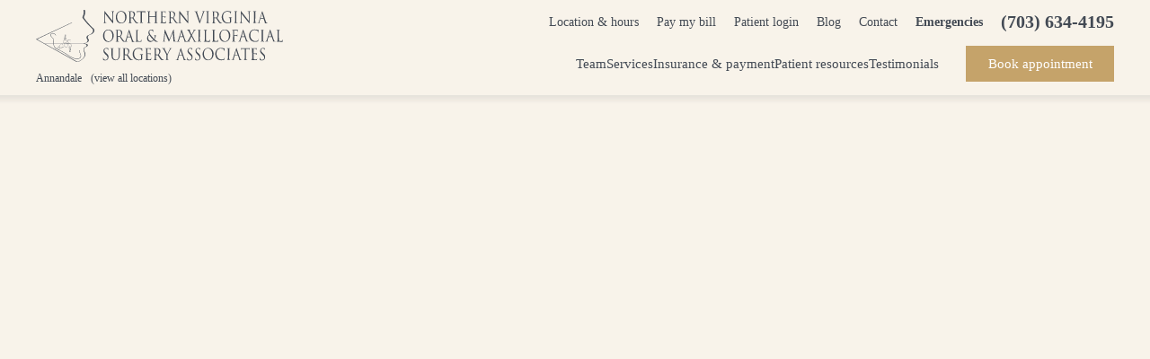

--- FILE ---
content_type: text/html; charset=UTF-8
request_url: https://nvomsa.com/dentist-office/annandale-va-22003/dental-services/dental-implants
body_size: 16817
content:
<!DOCTYPE html>
<html lang="en">
<head>
	<meta charset="utf-8">
	<title>Dental implants | Northern Virginia Oral &amp; Maxillofacial Surgery Associates in Annandale</title>
						<meta name="description" content="More people than ever are getting dental implants to replace missing teeth. Dental implants are a long-lasting solution to support a crown, bridge, or denture">
								<meta property="og:title" content="Dental implants | Northern Virginia Oral &amp; Maxillofacial Surgery Associates in Annandale">
								<meta property="og:description" content="More people than ever are getting dental implants to replace missing teeth. Dental implants are a long-lasting solution to support a crown, bridge, or denture">
								<meta property="og:url" content="https://nvomsa.com/dentist-office/annandale-va-22003/dental-services/dental-implants">
								<meta property="og:image" content="https://cdn.dentalcarealliance.net/system/test/HMSEz3sj7TEcGNolaoNNK7KwJtqKheAdrXaeEqW9.jpg">
								<meta property="og:image:secure:url" content="https://cdn.dentalcarealliance.net/system/test/HMSEz3sj7TEcGNolaoNNK7KwJtqKheAdrXaeEqW9.jpg">
								<meta property="twitter:title" content="Dental implants | Northern Virginia Oral &amp; Maxillofacial Surgery Associates in Annandale">
								<meta property="twitter:description" content="More people than ever are getting dental implants to replace missing teeth. Dental implants are a long-lasting solution to support a crown, bridge, or denture">
								<meta property="twitter:image" content="https://cdn.dentalcarealliance.net/system/test/HMSEz3sj7TEcGNolaoNNK7KwJtqKheAdrXaeEqW9.jpg">
								<link rel="canonical" href="https://nvomsa.com/dentist-office/annandale-va-22003/dental-services/dental-implants">
			<meta property="og:url" content="https://nvomsa.com/dentist-office/annandale-va-22003/dental-services/dental-implants">
				<meta property="og:site_name" content="Northern Virginia Oral &amp; Maxillofacial Surgery Associates in Annandale">
	<meta property="og:type" content="website">
	<meta name="twitter:card" content="summary">
	<meta name="format-detection" content="telephone=no">
	<meta name="viewport" content="width=device-width, initial-scale=1, maximum-scale=5">
			<link rel="preload" as="image" href="https://cdn.dentalcarealliance.net/system/test/tY9y3LfuN3PBL16gPKgFDx92uXOBMX2juX4IeIjJ.svg" media="(min-width:320px)" />
			<link rel="preload" as="image" href="https://cdn.dentalcarealliance.net/system/test/CG2SkzQhGZVx3sX6YujpjDtCAVSYxU6Og6GQB8T5.svg" media="(min-width:320px)" />
		<link rel="stylesheet" href="https://nvomsa.com/build/assets/app-68f5b6e2.css" /><link rel="stylesheet" href="https://nvomsa.com/build/assets/style-966e4cdf.css" /><script type="module" src="https://nvomsa.com/build/assets/app-c4e75e02.js"></script>		<script src="https://challenges.cloudflare.com/turnstile/v0/api.js?render=explicit" async></script>
</head>
<body>
<div id="app" data-page="{&quot;component&quot;:&quot;genesis-page&quot;,&quot;props&quot;:{&quot;errors&quot;:{},&quot;content&quot;:{&quot;section_0&quot;:{&quot;sectionClasses&quot;:[&quot;hero&quot;],&quot;contentClasses&quot;:[],&quot;innerContentClasses&quot;:[],&quot;containerClasses&quot;:[],&quot;heading&quot;:&quot;Dental implants in Annandale&quot;},&quot;section_1&quot;:{&quot;sectionClasses&quot;:[&quot;with-sidebar&quot;],&quot;contentClasses&quot;:[],&quot;innerContentClasses&quot;:[],&quot;containerClasses&quot;:[],&quot;content&quot;:&quot;&lt;p&gt;More people than ever are getting dental implants to replace missing teeth. Dental implants are a long-lasting solution to support a crown, bridge, or denture. They are embedded in your jawbone and mimic the function of a natural tooth&amp;rsquo;s roots, preserving the bone and preventing the neighboring teeth from sliding out of position.&lt;\/p&gt;\n&lt;custom-picture :imgClasses=\&quot;content.shortcodes.picture[0].imgClasses\&quot; :pictureClasses=\&quot;content.shortcodes.picture[0].pictureClasses\&quot; :width=\&quot;content.shortcodes.picture[0].width\&quot; :height=\&quot;content.shortcodes.picture[0].height\&quot; :alt=\&quot;content.shortcodes.picture[0].alt\&quot; :caption=\&quot;content.shortcodes.picture[0].caption\&quot; :title=\&quot;content.shortcodes.picture[0].title\&quot; :src=\&quot;content.shortcodes.picture[0].url\&quot; :sources=\&quot;content.shortcodes.picture[0].media\&quot;&gt;&lt;\/custom-picture&gt;\n&lt;h2&gt;What are dental implants?&lt;\/h2&gt;\n&lt;p&gt;Dental implants are small titanium devices that are placed in the jawbone where teeth have been removed. They fuse with the bone and function as artificial tooth roots to replace single teeth or to support a bridge or denture when multiple teeth are missing.&lt;\/p&gt;\n&lt;custom-picture :imgClasses=\&quot;content.shortcodes.picture[1].imgClasses\&quot; :pictureClasses=\&quot;content.shortcodes.picture[1].pictureClasses\&quot; :width=\&quot;content.shortcodes.picture[1].width\&quot; :height=\&quot;content.shortcodes.picture[1].height\&quot; :alt=\&quot;content.shortcodes.picture[1].alt\&quot; :caption=\&quot;content.shortcodes.picture[1].caption\&quot; :title=\&quot;content.shortcodes.picture[1].title\&quot; :src=\&quot;content.shortcodes.picture[1].url\&quot; :sources=\&quot;content.shortcodes.picture[1].media\&quot;&gt;&lt;\/custom-picture&gt;\n&lt;h2&gt;When do I need a dental implant as opposed to a crown?&lt;\/h2&gt;\n&lt;p&gt;If a tooth has been damaged, you may need a crown to cover the tooth and restore it to its normal shape and size. Dental implants replace teeth that are completely missing.&lt;\/p&gt;\n&lt;h2&gt;What are the benefits of dental implants versus dentures or bridges?&lt;\/h2&gt;\n&lt;p&gt;Dental implants, a dental bridge, or a partial denture can all replace one or more missing teeth. But only the dental implant mimics the tooth roots, anchoring the artificial tooth in the jaw to prevent bone loss. The dental implant is then capped with a crown that looks just like your natural teeth. Dental implants do not require any changes to healthy teeth in your mouth. Best of all, dental implants can last a lifetime.&lt;\/p&gt;\n&lt;p&gt;A dental bridge, on the other hand, requires the dentist to file down the healthy teeth on either side of the missing tooth or teeth. Those filed-down teeth act as anchors for the bridge; they are capped by crowns that are then attached to the artificial teeth of the bridge that will rest on top of the gum line. Since the artificial teeth aren&amp;rsquo;t connected to the jaw bone, the bone will recede over time, and the gum line will sink. Dental bridges typically need to be replaced every five to 10 years.&lt;\/p&gt;\n&lt;p&gt;A traditional denture is a series of artificial teeth that sit on top of the gums. They are held in place by the mouth&amp;rsquo;s natural suctioning ability and by denture paste. They can slip and slide, and as the bone beneath the denture begins to recede, the gum line changes and the denture will need to be relined or replaced.&lt;\/p&gt;\n&lt;p&gt;A denture or a bridge can be secured by dental implants, which will preserve the shape of the jawbone and provide a stable base for the artificial teeth.&lt;\/p&gt;\n&lt;multimedia type=\&quot;youtube\&quot; :title=\&quot;content.shortcodes.multimedia[0].title\&quot; :code=\&quot;content.shortcodes.multimedia[0].value\&quot; :heading_tag=\&quot;content.shortcodes.multimedia[0].heading_tag\&quot; :heading_level=\&quot;content.shortcodes.multimedia[0].heading_level\&quot; :bg_color=\&quot;content.shortcodes.multimedia[0].bg_color\&quot;&gt;&lt;\/multimedia&gt;\n&lt;h2&gt;How long do dental implants last?&lt;\/h2&gt;\n&lt;p&gt;If properly cared for, dental implants can last a lifetime.&lt;\/p&gt;\n&lt;h2&gt;Before &amp;amp; afters&lt;\/h2&gt;\n&lt;p&gt;We have been making beautiful smiles for many years and in many ways. Check out some of the outstanding results we have achieved for our patients below:&lt;\/p&gt;\n&lt;custom-picture :imgClasses=\&quot;content.shortcodes.picture[2].imgClasses\&quot; :pictureClasses=\&quot;content.shortcodes.picture[2].pictureClasses\&quot; :width=\&quot;content.shortcodes.picture[2].width\&quot; :height=\&quot;content.shortcodes.picture[2].height\&quot; :alt=\&quot;content.shortcodes.picture[2].alt\&quot; :caption=\&quot;content.shortcodes.picture[2].caption\&quot; :title=\&quot;content.shortcodes.picture[2].title\&quot; :src=\&quot;content.shortcodes.picture[2].url\&quot; :sources=\&quot;content.shortcodes.picture[2].media\&quot;&gt;&lt;\/custom-picture&gt;\n&lt;h2&gt;What is the Full Arch dental implant procedure?&lt;\/h2&gt;\n&lt;p&gt;Full Arch dental implants have helped hundreds of thousands of people enjoy the security of having a denture that will stay in place. First created in 1998, the Full Arch implant system uses two dental implants in front and two tilted implants in the back of the mouth to anchor a complete denture.&lt;\/p&gt;\n&lt;h2&gt;What is the &lt;em&gt;Virtually Yours: Implants in a Day&lt;sup&gt;&amp;trade;&lt;\/sup&gt;&lt;\/em&gt; procedure?&lt;\/h2&gt;\n&lt;p&gt;In this innovative approach, the time required for the dental implant process is greatly reduced. It begins with an initial examination in which we make a model or digital image of your mouth. At your next appointment, we place the implant or implants. Your dentist then places the new crown or denture. Best of all, you can eat soon after the treatment.&lt;\/p&gt;\n&lt;h2&gt;How long does the traditional implant procedure take?&lt;\/h2&gt;\n&lt;p&gt;The traditional dental implant process can take several months. The first step is a thorough evaluation, which may include several x-rays and other diagnostic tests such as a CT scan, which call all be done in the comfort of our office. Next, our dental implant surgeon will place the dental implant. The next phase involves osseointegration, which is the fusing of the titanium implant post with the surrounding bone tissue. This process can take two to seven months. When the dental implant has fused with the bone and the gum tissue has healed, you&amp;rsquo;re ready to visit the restorative dentist who will create the artificial tooth or teeth to attach to the dental implant.&lt;\/p&gt;\n&lt;h2&gt;Which of your locations offer dental implant services?&lt;\/h2&gt;\n&lt;p&gt;Dental implants are offered at our office. Call us today at &lt;a href=\&quot;tel:+17036344195\&quot;&gt;(703) 634-4195&lt;\/a&gt;  or &lt;a href=\&quot;https:\/\/nvomsa.com\/dentist-office\/annandale-va-22003\/dental-appointments-near-me\&quot; target=\&quot;_self\&quot;&gt;book an appointment online&lt;\/a&gt;.&lt;\/p&gt;\n&lt;h2&gt;Come in for a dental implant consultation&lt;\/h2&gt;\n&lt;p&gt;Our expert, knowledgeable, and friendly oral surgeons can walk you through the procedure and answer any questions or concerns you may have.&lt;\/p&gt;\n&lt;multimedia type=\&quot;youtube\&quot; :title=\&quot;content.shortcodes.multimedia[1].title\&quot; :code=\&quot;content.shortcodes.multimedia[1].value\&quot; :heading_tag=\&quot;content.shortcodes.multimedia[1].heading_tag\&quot; :heading_level=\&quot;content.shortcodes.multimedia[1].heading_level\&quot; :bg_color=\&quot;content.shortcodes.multimedia[1].bg_color\&quot;&gt;&lt;\/multimedia&gt;\n&lt;multimedia type=\&quot;youtube\&quot; :title=\&quot;content.shortcodes.multimedia[2].title\&quot; :code=\&quot;content.shortcodes.multimedia[2].value\&quot; :heading_tag=\&quot;content.shortcodes.multimedia[2].heading_tag\&quot; :heading_level=\&quot;content.shortcodes.multimedia[2].heading_level\&quot; :bg_color=\&quot;content.shortcodes.multimedia[2].bg_color\&quot;&gt;&lt;\/multimedia&gt;&quot;,&quot;cards&quot;:[{&quot;background_color&quot;:&quot;white&quot;,&quot;button&quot;:{&quot;label&quot;:&quot;Book appointment&quot;,&quot;url&quot;:&quot;https:\/\/nvomsa.com\/dentist-office\/annandale-va-22003\/dental-appointments-near-me&quot;,&quot;classes&quot;:[&quot;cta&quot;,&quot;secondary&quot;],&quot;target&quot;:&quot;_self&quot;},&quot;card_classes&quot;:[],&quot;content&quot;:null,&quot;heading&quot;:{&quot;heading&quot;:&quot;Ready to book an appointment?&quot;,&quot;classes&quot;:[&quot;primary&quot;],&quot;level&quot;:&quot;3&quot;,&quot;tag&quot;:&quot;heading&quot;,&quot;image&quot;:[]},&quot;summary&quot;:&quot;Book a consultation today or make an appointment using our convenient online appointment scheduler.&quot;,&quot;media&quot;:[]},{&quot;background_color&quot;:&quot;white&quot;,&quot;button&quot;:{&quot;label&quot;:&quot;COVID-19 safety&quot;,&quot;url&quot;:&quot;https:\/\/nvomsa.com\/dentist-office\/annandale-va-22003\/covid-19&quot;,&quot;classes&quot;:[&quot;cta&quot;],&quot;target&quot;:&quot;_self&quot;},&quot;card_classes&quot;:[],&quot;content&quot;:null,&quot;heading&quot;:{&quot;heading&quot;:&quot;We\u2019re committed to your safety.&quot;,&quot;classes&quot;:[],&quot;level&quot;:&quot;3&quot;,&quot;tag&quot;:&quot;heading&quot;,&quot;image&quot;:[]},&quot;summary&quot;:&quot;See how we\u2019re helping to deliver safe smiles everyday.&quot;,&quot;media&quot;:[{&quot;alt&quot;:&quot;Safe Smiles Initiative&quot;,&quot;caption&quot;:null,&quot;width&quot;:&quot;104&quot;,&quot;height&quot;:&quot;104&quot;,&quot;media_source&quot;:null,&quot;url&quot;:&quot;https:\/\/cdn.dentalcarealliance.net\/system\/test\/UKxtMyll9SSpq72WVkDA8laSLJcOetoDlnn47nmG.svg&quot;,&quot;media&quot;:[{&quot;alt&quot;:&quot;Safe Smiles Initiative&quot;,&quot;caption&quot;:null,&quot;width&quot;:&quot;104&quot;,&quot;height&quot;:&quot;104&quot;,&quot;media_source&quot;:&quot;(min-width: 391px)&quot;,&quot;url&quot;:&quot;https:\/\/cdn.dentalcarealliance.net\/system\/test\/UKxtMyll9SSpq72WVkDA8laSLJcOetoDlnn47nmG.svg&quot;},{&quot;alt&quot;:&quot;Safe Smiles Initiative&quot;,&quot;caption&quot;:null,&quot;width&quot;:&quot;104&quot;,&quot;height&quot;:&quot;104&quot;,&quot;media_source&quot;:&quot;(max-width: 390px)&quot;,&quot;url&quot;:&quot;https:\/\/cdn.dentalcarealliance.net\/system\/test\/UKxtMyll9SSpq72WVkDA8laSLJcOetoDlnn47nmG.svg&quot;}]}]},{&quot;background_color&quot;:&quot;white&quot;,&quot;button&quot;:{&quot;label&quot;:&quot;Learn more&quot;,&quot;url&quot;:&quot;https:\/\/nvomsa.com\/dentist-office\/annandale-va-22003\/payment-options\/dental-financing&quot;,&quot;classes&quot;:[&quot;cta&quot;],&quot;target&quot;:&quot;_self&quot;},&quot;card_classes&quot;:[&quot;tablet-center&quot;],&quot;content&quot;:&quot;&lt;p&gt;Most of us experience financial difficulties from time to time. Are you wondering, &amp;ldquo;Is there an experienced dentist near me that takes payments?&amp;rdquo; We can help you with the most advanced treatments and the best financing arrangements for your situation. Our dental payment plans can be tailored to suit your budget and can provide you with the immediate relief you need when dental emergencies arise. As a leading dentist with payment plans in our area, we will work with you to make sure your procedures and treatments are as affordable as possible for you.&lt;\/p&gt;&quot;,&quot;heading&quot;:{&quot;heading&quot;:&quot;Enjoy the flexibility of&amp;nbsp;paying through monthly&amp;nbsp;payments.&quot;,&quot;classes&quot;:[],&quot;level&quot;:&quot;3&quot;,&quot;tag&quot;:&quot;heading&quot;,&quot;image&quot;:[]},&quot;summary&quot;:&quot;CareCredit is a healthcare credit card designed for your health and&amp;nbsp;wellness.&quot;,&quot;media&quot;:[{&quot;alt&quot;:&quot;CareCredit logo&quot;,&quot;caption&quot;:null,&quot;width&quot;:&quot;200&quot;,&quot;height&quot;:&quot;26&quot;,&quot;media_source&quot;:null,&quot;url&quot;:&quot;https:\/\/cdn.dentalcarealliance.net\/system\/test\/opfb6gkewppEaDEsFdaDajO0KX3RqTD7MxsPNfHP.svg&quot;,&quot;media&quot;:[{&quot;alt&quot;:&quot;CareCredit logo&quot;,&quot;caption&quot;:null,&quot;width&quot;:&quot;200&quot;,&quot;height&quot;:&quot;26&quot;,&quot;media_source&quot;:&quot;(min-width: 391px)&quot;,&quot;url&quot;:&quot;https:\/\/cdn.dentalcarealliance.net\/system\/test\/opfb6gkewppEaDEsFdaDajO0KX3RqTD7MxsPNfHP.svg&quot;},{&quot;alt&quot;:&quot;CareCredit logo&quot;,&quot;caption&quot;:null,&quot;width&quot;:&quot;200&quot;,&quot;height&quot;:&quot;26&quot;,&quot;media_source&quot;:&quot;(max-width: 390px)&quot;,&quot;url&quot;:&quot;https:\/\/cdn.dentalcarealliance.net\/system\/test\/opfb6gkewppEaDEsFdaDajO0KX3RqTD7MxsPNfHP.svg&quot;}]}]},{&quot;background_color&quot;:null,&quot;button&quot;:{&quot;label&quot;:&quot;Learn More&quot;,&quot;url&quot;:&quot;https:\/\/nvomsa.com\/dentist-office\/annandale-va-22003\/payment-options\/dental-financing&quot;,&quot;classes&quot;:[&quot;cta&quot;],&quot;target&quot;:&quot;_self&quot;},&quot;card_classes&quot;:[&quot;tablet-center&quot;],&quot;content&quot;:&quot;&lt;p&gt;&lt;span&gt;Are you wondering, &amp;ldquo;Is there a trusted oral surgeon near me that provides financing options?&amp;rdquo; At Colorado Springs Oral Surgery, we can help you with the most advanced treatments and the best financing arrangements for your situation. Our dental payment plans can be tailored to suit your budget and can provide you with the immediate relief you need when dental emergencies arise. As a leading oral surgeon with payment plans in our area, we will work with you to make sure your procedures and treatments are as affordable as possible for you.&amp;nbsp;&lt;\/span&gt;&lt;\/p&gt;&quot;,&quot;heading&quot;:{&quot;heading&quot;:&quot;Filter your application through multiple trusted lenders.&quot;,&quot;tag&quot;:&quot;heading&quot;,&quot;level&quot;:&quot;3&quot;,&quot;classes&quot;:[],&quot;image&quot;:[]},&quot;summary&quot;:&quot;CredCompare allows you to make the decision with your personalized payment process.&quot;,&quot;media&quot;:[{&quot;alt&quot;:&quot;CredCompare LOGO&quot;,&quot;caption&quot;:null,&quot;width&quot;:&quot;200&quot;,&quot;height&quot;:&quot;44&quot;,&quot;media_source&quot;:null,&quot;url&quot;:&quot;https:\/\/cdn.dentalcarealliance.net\/system\/test\/XlqMpmeOsXOVa3S45b22yxg1JTyS9IaFmGaFgvN6.svg&quot;,&quot;media&quot;:[{&quot;alt&quot;:&quot;CredCompare LOGO&quot;,&quot;caption&quot;:null,&quot;width&quot;:&quot;200&quot;,&quot;height&quot;:&quot;44&quot;,&quot;media_source&quot;:&quot;(min-width:320px)&quot;,&quot;url&quot;:&quot;https:\/\/cdn.dentalcarealliance.net\/system\/test\/XlqMpmeOsXOVa3S45b22yxg1JTyS9IaFmGaFgvN6.svg&quot;}]}]},{&quot;background_color&quot;:&quot;white&quot;,&quot;button&quot;:{&quot;label&quot;:&quot;Learn more&quot;,&quot;url&quot;:&quot;https:\/\/nvomsa.com\/dentist-office\/annandale-va-22003\/payment-options\/smile-alliance-club&quot;,&quot;classes&quot;:[&quot;cta&quot;],&quot;target&quot;:&quot;_self&quot;},&quot;card_classes&quot;:[&quot;tablet-center&quot;],&quot;content&quot;:&quot;&lt;p&gt;Smile Alliance Club is an innovative way for you to save money on the dental services you use most. Smile Alliance Club dental discount plans are not insurance and require no filing for benefits or arguing with claims representatives. These discount dental programs allow you to pay less for the same services at participating dentists and other health care providers. Smile Alliance Club offers affordable dental plans that require only a small annual fee and can save you a large percentage of the costs for routine care and emergency services at our office. Our dental practice is pleased to participate in Smile Alliance Club and to offer this discount program to our valued customers.&lt;\/p&gt;&quot;,&quot;heading&quot;:{&quot;heading&quot;:&quot;A discount plan available to&amp;nbsp;keep  you and your family healthy.&quot;,&quot;classes&quot;:[],&quot;level&quot;:&quot;3&quot;,&quot;tag&quot;:&quot;heading&quot;,&quot;image&quot;:[]},&quot;summary&quot;:&quot;Everyone is accepted and membership can include coverage for your&amp;nbsp;family.&quot;,&quot;media&quot;:[{&quot;alt&quot;:&quot;Smile Alliance Club logo&quot;,&quot;caption&quot;:null,&quot;width&quot;:&quot;75&quot;,&quot;height&quot;:&quot;75&quot;,&quot;media_source&quot;:null,&quot;url&quot;:&quot;https:\/\/cdn.dentalcarealliance.net\/system\/test\/LjKYOmyB8Zb3ojK39FmLWwVoomufNvNiZIcvfMVA.svg&quot;,&quot;media&quot;:[{&quot;alt&quot;:&quot;Smile Alliance Club logo&quot;,&quot;caption&quot;:null,&quot;width&quot;:&quot;75&quot;,&quot;height&quot;:&quot;75&quot;,&quot;media_source&quot;:&quot;(min-width: 391px)&quot;,&quot;url&quot;:&quot;https:\/\/cdn.dentalcarealliance.net\/system\/test\/LjKYOmyB8Zb3ojK39FmLWwVoomufNvNiZIcvfMVA.svg&quot;},{&quot;alt&quot;:&quot;Smile Alliance Club logo&quot;,&quot;caption&quot;:null,&quot;width&quot;:&quot;75&quot;,&quot;height&quot;:&quot;75&quot;,&quot;media_source&quot;:&quot;(max-width: 390px)&quot;,&quot;url&quot;:&quot;https:\/\/cdn.dentalcarealliance.net\/system\/test\/LjKYOmyB8Zb3ojK39FmLWwVoomufNvNiZIcvfMVA.svg&quot;}]}]}]},&quot;section_2&quot;:{&quot;sectionClasses&quot;:[&quot;bg-powder-blue-light&quot;,&quot;banner&quot;,&quot;boxed&quot;],&quot;contentClasses&quot;:[&quot;content&quot;],&quot;containerClasses&quot;:[&quot;container&quot;,&quot;narrow&quot;],&quot;heading&quot;:{&quot;level&quot;:&quot;2&quot;,&quot;tag&quot;:&quot;heading&quot;,&quot;classes&quot;:[&quot;banner-heading&quot;],&quot;heading&quot;:&quot;Book your appointment&amp;nbsp;today.&quot;},&quot;content&quot;:&quot;7611 Little River Tpk, Suite 101E, Annandale, VA 22003\n&lt;p&gt;Call our office at &lt;a class=\&quot;inherit\&quot; href=\&quot;tel:+17036344195\&quot;&gt;(703) 634-4195&lt;\/a&gt;.&lt;\/p&gt;&quot;,&quot;form&quot;:null,&quot;button&quot;:[{&quot;href&quot;:&quot;https:\/\/nvomsa.com\/dentist-office\/annandale-va-22003\/dental-appointments-near-me&quot;,&quot;class&quot;:[&quot;cta&quot;,&quot;secondary&quot;],&quot;text&quot;:&quot;Book appointment&quot;,&quot;target&quot;:&quot;_self&quot;}]},&quot;shortcodes&quot;:{&quot;picture&quot;:[{&quot;alt&quot;:&quot;Very high resolution 3d rendering of a dental implant&quot;,&quot;caption&quot;:null,&quot;width&quot;:&quot;1024&quot;,&quot;height&quot;:&quot;538&quot;,&quot;media_source&quot;:null,&quot;url&quot;:&quot;https:\/\/cdn.dentalcarealliance.net\/system\/test\/QOtYtSBof2v0RCES1Q1u9wMpMtO1Sjsam4kRokwO.jpg&quot;,&quot;media&quot;:[],&quot;imgClasses&quot;:[],&quot;pictureClasses&quot;:[]},{&quot;alt&quot;:&quot;implant illustration front&quot;,&quot;caption&quot;:null,&quot;width&quot;:&quot;1024&quot;,&quot;height&quot;:&quot;594&quot;,&quot;media_source&quot;:null,&quot;url&quot;:&quot;https:\/\/cdn.dentalcarealliance.net\/system\/test\/VAd89BDGsdU6wS3WgAyLQpneVdjadlrKbgbJ1OA5.jpg&quot;,&quot;media&quot;:[],&quot;imgClasses&quot;:[],&quot;pictureClasses&quot;:[]},{&quot;alt&quot;:&quot;nvomsa-smile-gallery&quot;,&quot;caption&quot;:null,&quot;width&quot;:&quot;1002&quot;,&quot;height&quot;:&quot;1672&quot;,&quot;media_source&quot;:null,&quot;url&quot;:&quot;https:\/\/cdn.dentalcarealliance.net\/system\/test\/BGFMBbIPo5frNpC3QuB8AH2xpzjbubLAZakNSOAF.jpg&quot;,&quot;media&quot;:[],&quot;imgClasses&quot;:[],&quot;pictureClasses&quot;:[]}],&quot;multimedia&quot;:[{&quot;name&quot;:&quot;Video-Youtube&quot;,&quot;title&quot;:&quot;Patient Testimonial - Guthleif\u2019s Story&quot;,&quot;value&quot;:&quot;qsw3cke1niI&quot;,&quot;description&quot;:null,&quot;heading_tag&quot;:null,&quot;heading_level&quot;:2,&quot;bg_color&quot;:null},{&quot;name&quot;:&quot;Video-Youtube&quot;,&quot;title&quot;:&quot;Welcome to Northern Virginia Oral &amp; Maxillofacial Surgery Associates&quot;,&quot;value&quot;:&quot;QzArrwtaUBI&quot;,&quot;description&quot;:null,&quot;heading_tag&quot;:null,&quot;heading_level&quot;:2,&quot;bg_color&quot;:null},{&quot;name&quot;:&quot;Video-Youtube&quot;,&quot;title&quot;:&quot;NVOMSA Upper Dental Implant Experience&quot;,&quot;value&quot;:&quot;ft_Iv9PiwuU&quot;,&quot;description&quot;:null,&quot;heading_tag&quot;:null,&quot;heading_level&quot;:2,&quot;bg_color&quot;:null}]}},&quot;navigation&quot;:{&quot;headerPrimary&quot;:[{&quot;label&quot;:&quot;Team&quot;,&quot;url&quot;:&quot;#&quot;,&quot;class&quot;:&quot;&quot;,&quot;subNav&quot;:[[{&quot;label&quot;:&quot;Meet our team&quot;,&quot;url&quot;:&quot;https:\/\/nvomsa.com\/dentist-office\/annandale-va-22003\/our-team&quot;,&quot;class&quot;:&quot;&quot;},{&quot;label&quot;:&quot;Hugh B. Zadeh, DMD, MD&quot;,&quot;url&quot;:&quot;https:\/\/nvomsa.com\/dentist-office\/annandale-va-22003\/our-team\/hugh-b-zadeh-dmd-md&quot;,&quot;class&quot;:&quot;&quot;},{&quot;label&quot;:&quot;David Drake, DDS&quot;,&quot;url&quot;:&quot;https:\/\/nvomsa.com\/dentist-office\/annandale-va-22003\/our-team\/david-drake-dds&quot;,&quot;class&quot;:&quot;&quot;},{&quot;label&quot;:&quot;Ashkan Davary Dowlatabady, DDS, MD&quot;,&quot;url&quot;:&quot;https:\/\/nvomsa.com\/dentist-office\/annandale-va-22003\/our-team\/ashkan-d-dowlatabady-dds-md&quot;,&quot;class&quot;:&quot;&quot;},{&quot;label&quot;:&quot;Saeed Tofigh, DDS&quot;,&quot;url&quot;:&quot;https:\/\/nvomsa.com\/dentist-office\/annandale-va-22003\/our-team\/saeed-tofigh-dds&quot;,&quot;class&quot;:&quot;&quot;}]]},{&quot;label&quot;:&quot;Services&quot;,&quot;url&quot;:&quot;https:\/\/nvomsa.com\/dentist-office\/annandale-va-22003\/dental-services&quot;,&quot;class&quot;:&quot;&quot;,&quot;subNav&quot;:[[{&quot;label&quot;:&quot;Anesthesia&quot;,&quot;url&quot;:&quot;https:\/\/nvomsa.com\/dentist-office\/annandale-va-22003\/dental-services\/anesthesia&quot;,&quot;class&quot;:&quot;&quot;},{&quot;label&quot;:&quot;Bone grafting&quot;,&quot;url&quot;:&quot;https:\/\/nvomsa.com\/dentist-office\/annandale-va-22003\/dental-services\/bone-grafting&quot;,&quot;class&quot;:&quot;&quot;},{&quot;label&quot;:&quot;Dental implants&quot;,&quot;url&quot;:&quot;https:\/\/nvomsa.com\/dentist-office\/annandale-va-22003\/dental-services\/dental-implants&quot;,&quot;class&quot;:&quot;&quot;},{&quot;label&quot;:&quot;Oral pathology&quot;,&quot;url&quot;:&quot;https:\/\/nvomsa.com\/dentist-office\/annandale-va-22003\/dental-services\/oral-pathology&quot;,&quot;class&quot;:&quot;&quot;},{&quot;label&quot;:&quot;Sinus augmentation&quot;,&quot;url&quot;:&quot;https:\/\/nvomsa.com\/dentist-office\/annandale-va-22003\/dental-services\/sinus-augmentation&quot;,&quot;class&quot;:&quot;&quot;},{&quot;label&quot;:&quot;TMJ disorder&quot;,&quot;url&quot;:&quot;https:\/\/nvomsa.com\/dentist-office\/annandale-va-22003\/dental-services\/tmj-disorder&quot;,&quot;class&quot;:&quot;&quot;},{&quot;label&quot;:&quot;Tooth extractions&quot;,&quot;url&quot;:&quot;https:\/\/nvomsa.com\/dentist-office\/annandale-va-22003\/dental-services\/tooth-extractions&quot;,&quot;class&quot;:&quot;&quot;},{&quot;label&quot;:&quot;Traumatic facial injuries&quot;,&quot;url&quot;:&quot;https:\/\/nvomsa.com\/dentist-office\/annandale-va-22003\/dental-services\/traumatic-facial-injuries&quot;,&quot;class&quot;:&quot;&quot;},{&quot;label&quot;:&quot;Wisdom teeth removal&quot;,&quot;url&quot;:&quot;https:\/\/nvomsa.com\/dentist-office\/annandale-va-22003\/dental-services\/tooth-extractions&quot;,&quot;class&quot;:&quot;&quot;}]]},{&quot;label&quot;:&quot;Insurance &amp; payment&quot;,&quot;url&quot;:&quot;#&quot;,&quot;class&quot;:&quot;&quot;,&quot;subNav&quot;:[[{&quot;label&quot;:&quot;Dental payment options&quot;,&quot;url&quot;:&quot;https:\/\/nvomsa.com\/dentist-office\/annandale-va-22003\/payment-options&quot;,&quot;class&quot;:&quot;&quot;},{&quot;label&quot;:&quot;Dental insurance&quot;,&quot;url&quot;:&quot;https:\/\/nvomsa.com\/dentist-office\/annandale-va-22003\/payment-options\/dental-insurance&quot;,&quot;class&quot;:&quot;&quot;},{&quot;label&quot;:&quot;Dental financing&quot;,&quot;url&quot;:&quot;https:\/\/nvomsa.com\/dentist-office\/annandale-va-22003\/payment-options\/dental-financing&quot;,&quot;class&quot;:&quot;&quot;},{&quot;label&quot;:&quot;Smile Alliance Club&quot;,&quot;url&quot;:&quot;https:\/\/nvomsa.com\/dentist-office\/annandale-va-22003\/payment-options\/smile-alliance-club&quot;,&quot;class&quot;:&quot;&quot;},{&quot;label&quot;:&quot;Good faith estimate&quot;,&quot;url&quot;:&quot;https:\/\/nvomsa.com\/dentist-office\/annandale-va-22003\/good-faith-estimate&quot;,&quot;class&quot;:&quot;&quot;}]]},{&quot;label&quot;:&quot;Patient resources&quot;,&quot;url&quot;:&quot;#&quot;,&quot;class&quot;:&quot;heading&quot;,&quot;subNav&quot;:[[{&quot;label&quot;:&quot;About Our Practice&quot;,&quot;url&quot;:&quot;https:\/\/nvomsa.com\/dentist-office\/annandale-va-22003\/about-our-practice&quot;,&quot;class&quot;:&quot;&quot;},{&quot;label&quot;:&quot;Patient information&quot;,&quot;url&quot;:&quot;https:\/\/nvomsa.com\/dentist-office\/annandale-va-22003\/patient-information&quot;,&quot;class&quot;:&quot;&quot;},{&quot;label&quot;:&quot;Downloadable forms&quot;,&quot;url&quot;:&quot;https:\/\/nvomsa.com\/dentist-office\/annandale-va-22003\/downloadable-forms&quot;,&quot;class&quot;:&quot;&quot;},{&quot;label&quot;:&quot;Pre-operative instructions&quot;,&quot;url&quot;:&quot;https:\/\/nvomsa.com\/dentist-office\/annandale-va-22003\/pre-operative-instructions&quot;,&quot;class&quot;:&quot;&quot;},{&quot;label&quot;:&quot;Post-operative instructions&quot;,&quot;url&quot;:&quot;https:\/\/nvomsa.com\/dentist-office\/annandale-va-22003\/post-operative-instructions&quot;,&quot;class&quot;:&quot;&quot;},{&quot;label&quot;:&quot;Recovery symptoms&quot;,&quot;url&quot;:&quot;https:\/\/nvomsa.com\/dentist-office\/annandale-va-22003\/recovery-symptoms&quot;,&quot;class&quot;:&quot;&quot;},{&quot;label&quot;:&quot;Glossary&quot;,&quot;url&quot;:&quot;https:\/\/nvomsa.com\/dentist-office\/annandale-va-22003\/glossary&quot;,&quot;class&quot;:&quot;&quot;},{&quot;label&quot;:&quot;Referring doctors&quot;,&quot;url&quot;:&quot;https:\/\/nvomsa.com\/dentist-office\/annandale-va-22003\/referring-doctors&quot;,&quot;class&quot;:&quot;&quot;},{&quot;label&quot;:&quot;COVID-19 Safety&quot;,&quot;url&quot;:&quot;https:\/\/nvomsa.com\/dentist-office\/annandale-va-22003\/covid-19&quot;,&quot;class&quot;:&quot;&quot;}]]},{&quot;label&quot;:&quot;Testimonials&quot;,&quot;url&quot;:&quot;https:\/\/nvomsa.com\/dentist-office\/annandale-va-22003\/dental-reviews&quot;,&quot;class&quot;:&quot;&quot;}],&quot;headerUtility&quot;:[{&quot;label&quot;:&quot;Location &amp; hours&quot;,&quot;url&quot;:&quot;https:\/\/nvomsa.com\/dentist-office\/annandale-va-22003\/about-our-practice&quot;,&quot;class&quot;:&quot;&quot;},{&quot;label&quot;:&quot;Pay my bill&quot;,&quot;url&quot;:&quot;https:\/\/dca.payments.health\/&quot;,&quot;rel&quot;:&quot;noopener noreferrer&quot;,&quot;target&quot;:&quot;_blank&quot;},{&quot;label&quot;:&quot;Patient login&quot;,&quot;url&quot;:&quot;https:\/\/patientregistration.denticon.com\/?P=1233&amp;O=114&amp;PT=0&quot;,&quot;rel&quot;:&quot;noopener noreferrer&quot;,&quot;target&quot;:&quot;_blank&quot;},{&quot;label&quot;:&quot;Blog&quot;,&quot;url&quot;:&quot;https:\/\/nvomsa.com\/blog&quot;,&quot;class&quot;:&quot;&quot;,&quot;rel&quot;:&quot;&quot;,&quot;target&quot;:&quot;_self&quot;},{&quot;label&quot;:&quot;Contact&quot;,&quot;url&quot;:&quot;https:\/\/nvomsa.com\/dentist-office\/annandale-va-22003\/contact&quot;,&quot;class&quot;:&quot;&quot;},{&quot;label&quot;:&quot;Emergencies&quot;,&quot;url&quot;:&quot;https:\/\/nvomsa.com\/dentist-office\/annandale-va-22003\/emergency-information&quot;,&quot;class&quot;:&quot;bold&quot;},{&quot;label&quot;:&quot;(703) 634-4195&quot;,&quot;url&quot;:&quot;tel:+17036344195&quot;,&quot;rel&quot;:&quot;nofollow&quot;,&quot;class&quot;:&quot;phone&quot;}],&quot;footer&quot;:[{&quot;label&quot;:&quot;Privacy policy&quot;,&quot;url&quot;:&quot;https:\/\/nvomsa.com\/dentist-office\/annandale-va-22003\/privacy-policy&quot;,&quot;class&quot;:&quot;&quot;},{&quot;label&quot;:&quot;Site map&quot;,&quot;url&quot;:&quot;https:\/\/nvomsa.com\/dentist-office\/annandale-va-22003\/site-map&quot;,&quot;class&quot;:&quot;&quot;}],&quot;footerSocial&quot;:[{&quot;label&quot;:{&quot;component_name&quot;:&quot;custom-svg&quot;,&quot;props&quot;:{&quot;type&quot;:&quot;icon&quot;,&quot;name&quot;:&quot;icon-facebook&quot;}},&quot;url&quot;:&quot;https:\/\/www.facebook.com\/NVOMSAAnnandale\/&quot;,&quot;rel&quot;:&quot;noopener noreferrer&quot;,&quot;target&quot;:&quot;_blank&quot;},{&quot;label&quot;:{&quot;component_name&quot;:&quot;custom-svg&quot;,&quot;props&quot;:{&quot;type&quot;:&quot;icon&quot;,&quot;name&quot;:&quot;icon-instagram&quot;}},&quot;url&quot;:&quot;https:\/\/www.instagram.com\/nvosurgery\/&quot;,&quot;rel&quot;:&quot;noopener noreferrer&quot;,&quot;target&quot;:&quot;_blank&quot;}],&quot;headerButton&quot;:[{&quot;label&quot;:&quot;Book appointment&quot;,&quot;url&quot;:&quot;https:\/\/nvomsa.com\/dentist-office\/annandale-va-22003\/dental-appointments-near-me&quot;,&quot;class&quot;:&quot;cta secondary appointment&quot;,&quot;rel&quot;:&quot;&quot;,&quot;target&quot;:&quot;_self&quot;}]},&quot;locations&quot;:[{&quot;id&quot;:176,&quot;name&quot;:&quot;Northern Virginia Oral &amp; Maxillofacial Surgery Associates in Annandale&quot;,&quot;open_date&quot;:null,&quot;close_date&quot;:null,&quot;affiliated_organization_id&quot;:null,&quot;locality&quot;:&quot;Annandale&quot;,&quot;region_name&quot;:null,&quot;uri&quot;:&quot;https:\/\/nvomsa.com\/dentist-office\/annandale-va-22003&quot;,&quot;phone_number&quot;:&quot;(703) 634-4195&quot;,&quot;phone_number_ppc&quot;:&quot;(703) 940-9205&quot;,&quot;google_cid&quot;:&quot;7704028459493608522&quot;,&quot;storefront&quot;:{&quot;alt&quot;:&quot;Storefront for Northern Virginia Oral &amp; Maxillofacial Surgery Associates in Annandale&quot;,&quot;caption&quot;:null,&quot;width&quot;:&quot;450&quot;,&quot;height&quot;:&quot;450&quot;,&quot;media_source&quot;:null,&quot;url&quot;:&quot;https:\/\/cdn.dentalcarealliance.net\/system\/test\/DjP9wsz7XBKCFYUGrKEV6PD1x9Ea3cWb7Li7VGky.jpg&quot;,&quot;media&quot;:[]},&quot;position&quot;:{&quot;lat&quot;:38.831886,&quot;lng&quot;:-77.20845},&quot;upcoming&quot;:false,&quot;addressLines&quot;:[&quot;7611 Little River Tpk&quot;,&quot;Suite 101E&quot;,&quot;Annandale, VA 22003&quot;],&quot;phone_number_href&quot;:&quot;tel:+17036344195&quot;,&quot;phone_number_href_ppc&quot;:&quot;tel:+17039409205&quot;,&quot;directions_url&quot;:&quot;https:\/\/www.google.com\/maps\/search\/?api=1&amp;query=7611+Little+River+Tpk+Suite+101E+Annandale%2C+VA+22003&amp;query_place_id=ChIJg4qv3tpMtokRSsyd8xA16mo&quot;,&quot;target&quot;:&quot;_self&quot;},{&quot;id&quot;:178,&quot;name&quot;:&quot;Northern Virginia Oral &amp; Maxillofacial Surgery Associates in Manassas&quot;,&quot;open_date&quot;:null,&quot;close_date&quot;:null,&quot;affiliated_organization_id&quot;:null,&quot;locality&quot;:&quot;Manassas&quot;,&quot;region_name&quot;:null,&quot;uri&quot;:&quot;https:\/\/nvomsa.com\/dentist-office\/manassas-va-20109&quot;,&quot;phone_number&quot;:&quot;(703) 634-4230&quot;,&quot;phone_number_ppc&quot;:&quot;(703) 957-1660&quot;,&quot;google_cid&quot;:&quot;8654848023491470657&quot;,&quot;storefront&quot;:{&quot;alt&quot;:&quot;Storefront for Northern Virginia Oral &amp; Maxillofacial Surgery Associates in Manassas&quot;,&quot;caption&quot;:null,&quot;width&quot;:&quot;450&quot;,&quot;height&quot;:&quot;450&quot;,&quot;media_source&quot;:null,&quot;url&quot;:&quot;https:\/\/cdn.dentalcarealliance.net\/system\/test\/1106a1dda2d680438ecfb0bb70fd479c55a1791f.jpg&quot;,&quot;media&quot;:[]},&quot;position&quot;:{&quot;lat&quot;:38.779366,&quot;lng&quot;:-77.51235},&quot;upcoming&quot;:false,&quot;addressLines&quot;:[&quot;10600 Crestwood Drive&quot;,&quot;Manassas, VA 20109&quot;],&quot;phone_number_href&quot;:&quot;tel:+17036344230&quot;,&quot;phone_number_href_ppc&quot;:&quot;tel:+17039571660&quot;,&quot;directions_url&quot;:&quot;https:\/\/www.google.com\/maps\/search\/?api=1&amp;query=10600+Crestwood+Drive+Manassas%2C+VA+20109&amp;query_place_id=ChIJ7YoTJfxctokRQWUzCWwyHHg&quot;,&quot;target&quot;:&quot;_self&quot;},{&quot;id&quot;:177,&quot;name&quot;:&quot;Northern Virginia Oral &amp; Maxillofacial Surgery Associates in Woodbridge&quot;,&quot;open_date&quot;:null,&quot;close_date&quot;:null,&quot;affiliated_organization_id&quot;:null,&quot;locality&quot;:&quot;Woodbridge&quot;,&quot;region_name&quot;:null,&quot;uri&quot;:&quot;https:\/\/nvomsa.com\/dentist-office\/woodbridge-va-22191&quot;,&quot;phone_number&quot;:&quot;(703) 634-4238&quot;,&quot;phone_number_ppc&quot;:&quot;(703) 991-8677&quot;,&quot;google_cid&quot;:&quot;7165039007725376815&quot;,&quot;storefront&quot;:{&quot;alt&quot;:&quot;Storefront for Northern Virginia Oral &amp; Maxillofacial Surgery Associates in Woodbridge&quot;,&quot;caption&quot;:null,&quot;width&quot;:&quot;450&quot;,&quot;height&quot;:&quot;450&quot;,&quot;media_source&quot;:null,&quot;url&quot;:&quot;https:\/\/cdn.dentalcarealliance.net\/system\/test\/5d00f2c62873169a8720963189ff86b1f29d4958.jpg&quot;,&quot;media&quot;:[]},&quot;position&quot;:{&quot;lat&quot;:38.635765,&quot;lng&quot;:-77.27439},&quot;upcoming&quot;:false,&quot;addressLines&quot;:[&quot;2020-A Opitz Blvd&quot;,&quot;Woodbridge, VA 22191&quot;],&quot;phone_number_href&quot;:&quot;tel:+17036344238&quot;,&quot;phone_number_href_ppc&quot;:&quot;tel:+17039918677&quot;,&quot;directions_url&quot;:&quot;https:\/\/www.google.com\/maps\/search\/?api=1&amp;query=2020-A+Opitz+Blvd+Woodbridge%2C+VA+22191&amp;query_place_id=ChIJPajfje9VtokRL9VJ-QNVb2M&quot;,&quot;target&quot;:&quot;_self&quot;}],&quot;services&quot;:[{&quot;uri&quot;:&quot;https:\/\/nvomsa.com\/dentist-office\/annandale-va-22003\/dental-services\/anesthesia&quot;,&quot;name&quot;:&quot;Anesthesia&quot;,&quot;slug&quot;:&quot;anesthesia&quot;},{&quot;uri&quot;:&quot;https:\/\/nvomsa.com\/dentist-office\/annandale-va-22003\/dental-services\/bone-grafting&quot;,&quot;name&quot;:&quot;Bone grafting&quot;,&quot;slug&quot;:&quot;bone-grafting&quot;},{&quot;uri&quot;:&quot;https:\/\/nvomsa.com\/dentist-office\/annandale-va-22003\/dental-services\/dental-implants&quot;,&quot;name&quot;:&quot;Dental implants&quot;,&quot;slug&quot;:&quot;dental-implants&quot;},{&quot;uri&quot;:&quot;https:\/\/nvomsa.com\/dentist-office\/annandale-va-22003\/dental-services\/oral-pathology&quot;,&quot;name&quot;:&quot;Oral pathology&quot;,&quot;slug&quot;:&quot;oral-pathology&quot;},{&quot;uri&quot;:&quot;https:\/\/nvomsa.com\/dentist-office\/annandale-va-22003\/dental-services\/sinus-augmentation&quot;,&quot;name&quot;:&quot;Sinus augmentation&quot;,&quot;slug&quot;:&quot;sinus-augmentation&quot;},{&quot;uri&quot;:&quot;https:\/\/nvomsa.com\/dentist-office\/annandale-va-22003\/dental-services\/tmj-disorder&quot;,&quot;name&quot;:&quot;TMJ disorder&quot;,&quot;slug&quot;:&quot;tmj-disorder&quot;},{&quot;uri&quot;:&quot;https:\/\/nvomsa.com\/dentist-office\/annandale-va-22003\/dental-services\/tooth-extractions&quot;,&quot;name&quot;:&quot;Tooth extractions&quot;,&quot;slug&quot;:&quot;tooth-extractions&quot;},{&quot;uri&quot;:&quot;https:\/\/nvomsa.com\/dentist-office\/annandale-va-22003\/dental-services\/traumatic-facial-injuries&quot;,&quot;name&quot;:&quot;Traumatic facial injuries&quot;,&quot;slug&quot;:&quot;traumatic-facial-injuries&quot;},{&quot;uri&quot;:&quot;https:\/\/nvomsa.com\/dentist-office\/annandale-va-22003\/dental-services\/tooth-extractions&quot;,&quot;name&quot;:&quot;Wisdom teeth removal&quot;,&quot;slug&quot;:&quot;tooth-extractions&quot;}],&quot;cmsEditLink&quot;:null,&quot;root&quot;:{&quot;entity&quot;:{&quot;name&quot;:&quot;Northern Virginia Oral &amp; Maxillofacial Surgery Associates in Annandale&quot;,&quot;type&quot;:&quot;location&quot;,&quot;appointmentUrl&quot;:&quot;https:\/\/nvomsa.com\/dentist-office\/annandale-va-22003\/dental-appointments-near-me&quot;,&quot;appointmentTarget&quot;:&quot;_self&quot;,&quot;singleLocation&quot;:false,&quot;isAffiliated&quot;:0,&quot;hasInterstitial&quot;:false,&quot;isExternalURL&quot;:false,&quot;shortName&quot;:&quot;Annandale&quot;,&quot;organizationName&quot;:&quot;Northern Virginia Oral &amp; Maxillofacial Surgery Associates&quot;,&quot;organizationId&quot;:26,&quot;theme&quot;:&quot;&quot;,&quot;websiteId&quot;:&quot;[base64]&quot;,&quot;locationId&quot;:176,&quot;address&quot;:&quot;7611 Little River Tpk&lt;br\/&gt;Suite 101E&lt;br\/&gt;Annandale, VA 22003&quot;,&quot;city&quot;:&quot;Annandale&quot;,&quot;state&quot;:&quot;VA&quot;,&quot;directionURL&quot;:&quot;https:\/\/www.google.com\/maps\/search\/?api=1&amp;query=7611 Little River Tpk Suite 101E Annandale, VA 22003&amp;query_place_id=ChIJg4qv3tpMtokRSsyd8xA16mo&quot;,&quot;location_phone&quot;:&quot;tel:+17036344195&quot;,&quot;location_phone_display&quot;:&quot;(703) 634-4195&quot;,&quot;locationsUrl&quot;:&quot;https:\/\/nvomsa.com\/dentist-office&quot;,&quot;location_hours&quot;:&quot;&lt;ul class=\&quot;office-hours\&quot;&gt;&lt;li&gt;Monday&lt;span&gt;8:00 AM &amp;ndash; 4:00 PM&lt;\/span&gt;&lt;\/li&gt;&lt;li&gt;Tuesday&lt;span&gt;8:00 AM &amp;ndash; 4:00 PM&lt;\/span&gt;&lt;\/li&gt;&lt;li&gt;Wednesday&lt;span&gt;8:00 AM &amp;ndash; 4:00 PM&lt;\/span&gt;&lt;\/li&gt;&lt;li&gt;Thursday&lt;span&gt;8:00 AM &amp;ndash; 4:00 PM&lt;\/span&gt;&lt;\/li&gt;&lt;li&gt;Friday&lt;span&gt;8:00 AM &amp;ndash; 3:00 PM&lt;\/span&gt;&lt;\/li&gt;&lt;\/ul&gt;&quot;,&quot;url&quot;:&quot;https:\/\/nvomsa.com\/dentist-office\/annandale-va-22003&quot;,&quot;turnstileKey&quot;:&quot;0x4AAAAAAAJY3xTw6dhn8_f5&quot;,&quot;integrations&quot;:{&quot;integration_google_tag_manager_container&quot;:&quot;GTM-MRGXNKX&quot;},&quot;affiliationLogos&quot;:[],&quot;availableAppointmentSlots&quot;:[],&quot;availableAppointmentsAPI&quot;:&quot;https:\/\/nvomsa.com\/api\/appointments\/available-slots&quot;,&quot;headerLogo&quot;:{&quot;alt&quot;:&quot;Northern Virginia Oral &amp; Maxillofacial Surgery Associates Logo&quot;,&quot;caption&quot;:null,&quot;width&quot;:&quot;275&quot;,&quot;height&quot;:&quot;57&quot;,&quot;media_source&quot;:null,&quot;url&quot;:&quot;https:\/\/cdn.dentalcarealliance.net\/system\/test\/tY9y3LfuN3PBL16gPKgFDx92uXOBMX2juX4IeIjJ.svg&quot;,&quot;media&quot;:[]},&quot;footerLogo&quot;:{&quot;alt&quot;:&quot;NVOMSA Footer logo&quot;,&quot;caption&quot;:null,&quot;width&quot;:&quot;100&quot;,&quot;height&quot;:&quot;133&quot;,&quot;media_source&quot;:null,&quot;url&quot;:&quot;https:\/\/cdn.dentalcarealliance.net\/system\/test\/CG2SkzQhGZVx3sX6YujpjDtCAVSYxU6Og6GQB8T5.svg&quot;,&quot;media&quot;:[]},&quot;disclaimer&quot;:&quot;&amp;copy; 2025 Northern Virginia Oral &amp; Maxillofacial Surgery Associates in Annandale. All rights reserved. The above-listed practice complies with applicable Federal civil rights laws and does not discriminate on the basis of race, color, national origin, age, disability, or sex. &lt;anchor href=\&quot;https:\/\/nvomsa.com\/dentist-office\/annandale-va-22003\/notice-of-nondiscrimination\&quot;&gt;Notice of non&amp;#x2011;discrimination&lt;\/a&gt;.&quot;,&quot;show_footer_locations_phones&quot;:0,&quot;footer_locations_phones&quot;:[{&quot;id&quot;:176,&quot;name&quot;:&quot;Northern Virginia Oral &amp; Maxillofacial Surgery Associates in Annandale&quot;,&quot;open_date&quot;:null,&quot;close_date&quot;:null,&quot;affiliated_organization_id&quot;:null,&quot;locality&quot;:&quot;Annandale&quot;,&quot;region_name&quot;:null,&quot;uri&quot;:&quot;https:\/\/nvomsa.com\/dentist-office\/annandale-va-22003&quot;,&quot;phone_number&quot;:&quot;(703) 634-4195&quot;,&quot;phone_number_ppc&quot;:&quot;(703) 940-9205&quot;,&quot;google_cid&quot;:&quot;7704028459493608522&quot;,&quot;storefront&quot;:{&quot;alt&quot;:&quot;Storefront for Northern Virginia Oral &amp; Maxillofacial Surgery Associates in Annandale&quot;,&quot;caption&quot;:null,&quot;width&quot;:&quot;450&quot;,&quot;height&quot;:&quot;450&quot;,&quot;media_source&quot;:null,&quot;url&quot;:&quot;https:\/\/cdn.dentalcarealliance.net\/system\/test\/DjP9wsz7XBKCFYUGrKEV6PD1x9Ea3cWb7Li7VGky.jpg&quot;,&quot;media&quot;:[]},&quot;position&quot;:{&quot;lat&quot;:38.831886,&quot;lng&quot;:-77.20845},&quot;upcoming&quot;:false,&quot;addressLines&quot;:[&quot;7611 Little River Tpk&quot;,&quot;Suite 101E&quot;,&quot;Annandale, VA 22003&quot;],&quot;phone_number_href&quot;:&quot;tel:+17036344195&quot;,&quot;phone_number_href_ppc&quot;:&quot;tel:+17039409205&quot;,&quot;directions_url&quot;:&quot;https:\/\/www.google.com\/maps\/search\/?api=1&amp;query=7611+Little+River+Tpk+Suite+101E+Annandale%2C+VA+22003&amp;query_place_id=ChIJg4qv3tpMtokRSsyd8xA16mo&quot;},{&quot;id&quot;:178,&quot;name&quot;:&quot;Northern Virginia Oral &amp; Maxillofacial Surgery Associates in Manassas&quot;,&quot;open_date&quot;:null,&quot;close_date&quot;:null,&quot;affiliated_organization_id&quot;:null,&quot;locality&quot;:&quot;Manassas&quot;,&quot;region_name&quot;:null,&quot;uri&quot;:&quot;https:\/\/nvomsa.com\/dentist-office\/manassas-va-20109&quot;,&quot;phone_number&quot;:&quot;(703) 634-4230&quot;,&quot;phone_number_ppc&quot;:&quot;(703) 957-1660&quot;,&quot;google_cid&quot;:&quot;8654848023491470657&quot;,&quot;storefront&quot;:{&quot;alt&quot;:&quot;Storefront for Northern Virginia Oral &amp; Maxillofacial Surgery Associates in Manassas&quot;,&quot;caption&quot;:null,&quot;width&quot;:&quot;450&quot;,&quot;height&quot;:&quot;450&quot;,&quot;media_source&quot;:null,&quot;url&quot;:&quot;https:\/\/cdn.dentalcarealliance.net\/system\/test\/1106a1dda2d680438ecfb0bb70fd479c55a1791f.jpg&quot;,&quot;media&quot;:[]},&quot;position&quot;:{&quot;lat&quot;:38.779366,&quot;lng&quot;:-77.51235},&quot;upcoming&quot;:false,&quot;addressLines&quot;:[&quot;10600 Crestwood Drive&quot;,&quot;Manassas, VA 20109&quot;],&quot;phone_number_href&quot;:&quot;tel:+17036344230&quot;,&quot;phone_number_href_ppc&quot;:&quot;tel:+17039571660&quot;,&quot;directions_url&quot;:&quot;https:\/\/www.google.com\/maps\/search\/?api=1&amp;query=10600+Crestwood+Drive+Manassas%2C+VA+20109&amp;query_place_id=ChIJ7YoTJfxctokRQWUzCWwyHHg&quot;},{&quot;id&quot;:177,&quot;name&quot;:&quot;Northern Virginia Oral &amp; Maxillofacial Surgery Associates in Woodbridge&quot;,&quot;open_date&quot;:null,&quot;close_date&quot;:null,&quot;affiliated_organization_id&quot;:null,&quot;locality&quot;:&quot;Woodbridge&quot;,&quot;region_name&quot;:null,&quot;uri&quot;:&quot;https:\/\/nvomsa.com\/dentist-office\/woodbridge-va-22191&quot;,&quot;phone_number&quot;:&quot;(703) 634-4238&quot;,&quot;phone_number_ppc&quot;:&quot;(703) 991-8677&quot;,&quot;google_cid&quot;:&quot;7165039007725376815&quot;,&quot;storefront&quot;:{&quot;alt&quot;:&quot;Storefront for Northern Virginia Oral &amp; Maxillofacial Surgery Associates in Woodbridge&quot;,&quot;caption&quot;:null,&quot;width&quot;:&quot;450&quot;,&quot;height&quot;:&quot;450&quot;,&quot;media_source&quot;:null,&quot;url&quot;:&quot;https:\/\/cdn.dentalcarealliance.net\/system\/test\/5d00f2c62873169a8720963189ff86b1f29d4958.jpg&quot;,&quot;media&quot;:[]},&quot;position&quot;:{&quot;lat&quot;:38.635765,&quot;lng&quot;:-77.27439},&quot;upcoming&quot;:false,&quot;addressLines&quot;:[&quot;2020-A Opitz Blvd&quot;,&quot;Woodbridge, VA 22191&quot;],&quot;phone_number_href&quot;:&quot;tel:+17036344238&quot;,&quot;phone_number_href_ppc&quot;:&quot;tel:+17039918677&quot;,&quot;directions_url&quot;:&quot;https:\/\/www.google.com\/maps\/search\/?api=1&amp;query=2020-A+Opitz+Blvd+Woodbridge%2C+VA+22191&amp;query_place_id=ChIJPajfje9VtokRL9VJ-QNVb2M&quot;}],&quot;hasMedicareAdvantageCallout&quot;:0,&quot;patientPrismLocationIds&quot;:{&quot;176&quot;:&quot;9c87706a-837d-4bc7-a7cc-d6db713135c2&quot;},&quot;serviceAccordionText&quot;:&quot;Dental services&quot;,&quot;assetsCdnProvider&quot;:&quot;akamai&quot;,&quot;assetsCdnOrigin&quot;:null,&quot;appointmentCopy&quot;:&quot;In order for us to best serve you, please indicate whether or not you are a new patient to our practice. If you\u2019re experiencing a dental emergency, &quot;,&quot;breadcrumbs&quot;:[{&quot;@type&quot;:&quot;ListItem&quot;,&quot;position&quot;:1,&quot;name&quot;:&quot;Home&quot;,&quot;item&quot;:&quot;https:\/\/nvomsa.com\/dentist-office\/annandale-va-22003&quot;},{&quot;@type&quot;:&quot;ListItem&quot;,&quot;position&quot;:2,&quot;name&quot;:&quot;Dental Services&quot;,&quot;item&quot;:&quot;https:\/\/nvomsa.com\/dentist-office\/annandale-va-22003\/dental-services&quot;},{&quot;@type&quot;:&quot;ListItem&quot;,&quot;position&quot;:3,&quot;name&quot;:&quot;Dental implants&quot;,&quot;item&quot;:null}],&quot;careersPageUrl&quot;:&quot;\/careers&quot;},&quot;url&quot;:&quot;https:\/\/nvomsa.com&quot;,&quot;is_landing_page&quot;:false,&quot;is_special_page&quot;:false},&quot;template&quot;:&quot;&lt;layout v-if=\&quot;root\&quot; :sectionClasses=\&quot;content.section_0.sectionClasses\&quot; :contentClasses=\&quot;content.section_0.contentClasses\&quot; :innerContentClasses=\&quot;content.section_0.innerContentClasses\&quot; :containerClasses=\&quot;content.section_0.containerClasses\&quot; backgroundColor=\&quot;primary\&quot; patterns=\&quot;1\&quot; patternColor=\&quot;pattern-3\&quot;&gt;&lt;template v-slot:heading&gt;&lt;h1 class=\&quot;white\&quot; v-html=\&quot;content.section_0.heading\&quot;&gt;&lt;\/h1&gt;&lt;\/template&gt;&lt;\/layout&gt;&lt;layout v-if=\&quot;root\&quot; :sectionClasses=\&quot;content.section_1.sectionClasses\&quot; :contentClasses=\&quot;content.section_1.contentClasses\&quot; :innerContentClasses=\&quot;content.section_1.innerContentClasses\&quot; :containerClasses=\&quot;content.section_1.containerClasses\&quot; backgroundColor=\&quot;white\&quot; sidebar=\&quot;right\&quot; type=\&quot;siteFull\&quot;&gt;&lt;template v-slot:content&gt;&lt;div class=\&quot;text-wrapper\&quot;&gt;&lt;dynamic-content :template=\&quot;content.section_1.content\&quot;&gt;&lt;\/dynamic-content&gt;&lt;\/div&gt;&lt;\/template&gt;&lt;template v-slot:cards&gt;&lt;div class=\&quot;sidebar\&quot;&gt;&lt;card :featured=\&quot;index == 0\&quot; :radius=\&quot;false\&quot; :card_type=\&quot;card.card_type\&quot; :is_dynamic=\&quot;card.is_dynamic\&quot; :additionalClasses=\&quot;card.card_classes\&quot; :backgroundColor=\&quot;card.background_color\&quot; v-for=\&quot;(card, index) in content.section_1.cards\&quot;&gt;&lt;template v-slot:picture v-if=\&quot;card.media\&quot;&gt;&lt;custom-picture pictureClasses=\&quot;img-container\&quot; :sources=\&quot;media.media\&quot; :width=\&quot;media.width\&quot; :height=\&quot;media.height\&quot; :alt=\&quot;media.alt\&quot; :title=\&quot;media.alt\&quot; imgClasses=\&quot;logo\&quot; v-for=\&quot;media in card.media\&quot; v-if=\&quot;card.media\&quot;&gt;&lt;\/custom-picture&gt;&lt;\/template&gt;&lt;template v-slot:heading&gt;&lt;heading :config=\&quot;card.heading\&quot;&gt;&lt;\/heading&gt;&lt;\/template&gt;&lt;template v-slot:location-hours v-if=\&quot;card.location_hours\&quot;&gt;&lt;div class=\&quot;content-container\&quot;&gt;&lt;ul class=\&quot;office-hours\&quot;&gt;&lt;li v-for=\&quot;(hours, day) in card.location_hours\&quot; v-html=\&quot;(day.charAt(0).toUpperCase() + day.slice(1)) +&#039;&amp;lt;span&amp;gt;&#039; + hours[0] + &#039; &amp;amp;ndash; &#039;+ hours[1] + &#039;&amp;lt;\/span&amp;gt;&#039;\&quot;&gt;&lt;\/li&gt;&lt;\/ul&gt;&lt;\/div&gt;&lt;\/template&gt;&lt;template v-slot:content v-else&gt;&lt;div class=\&quot;content-container\&quot; v-html=\&quot;card.summary\&quot;&gt;&lt;\/div&gt;&lt;\/template&gt;&lt;template v-slot:extra-content&gt;&lt;div class=\&quot;content-container\&quot; v-html=\&quot;card.content\&quot;&gt;&lt;\/div&gt;&lt;\/template&gt;&lt;template v-slot:button&gt;&lt;a :href=\&quot;card.button.url\&quot; :class=\&quot;card.button.classes\&quot; :target=\&quot;card.button.target\&quot; v-html=\&quot;card.button.label\&quot; v-if=\&quot;card.button\&quot;&gt;&lt;\/a&gt;&lt;\/template&gt;&lt;\/card&gt;&lt;\/div&gt;&lt;\/template&gt;&lt;\/layout&gt;&lt;banner v-if=\&quot;root\&quot; :sectionClasses=\&quot;content.section_2.sectionClasses\&quot; :contentClasses=\&quot;content.section_2.contentClasses\&quot; :innerContentClasses=\&quot;content.section_2.innerContentClasses\&quot; :containerClasses=\&quot;content.section_2.containerClasses\&quot; backgroundColor=\&quot;powder-blue-light\&quot; :heading=\&quot;content.section_2.heading\&quot; :content=\&quot;content.section_2.content\&quot; :buttons=\&quot;content.section_2.button\&quot; :form=\&quot;content.section_2.form\&quot;&gt;&lt;\/banner&gt;&quot;,&quot;schema&quot;:[{&quot;@context&quot;:&quot;https:\/\/schema.org\/&quot;,&quot;@type&quot;:&quot;Service&quot;,&quot;category&quot;:&quot;Dental Service&quot;,&quot;name&quot;:&quot;Dental implants&quot;,&quot;serviceType&quot;:&quot;Dental implants&quot;,&quot;url&quot;:&quot;https:\/\/nvomsa.com\/dentist-office\/annandale-va-22003\/dental-implants&quot;},{&quot;@context&quot;:&quot;https:\/\/schema.org\/&quot;,&quot;@type&quot;:&quot;WebPage&quot;,&quot;breadcrumb&quot;:{&quot;@context&quot;:&quot;https:\/\/schema.org\/&quot;,&quot;@type&quot;:&quot;BreadcrumbList&quot;,&quot;itemListElement&quot;:[{&quot;@type&quot;:&quot;ListItem&quot;,&quot;position&quot;:1,&quot;name&quot;:&quot;Home&quot;,&quot;item&quot;:&quot;https:\/\/nvomsa.com\/dentist-office\/annandale-va-22003&quot;},{&quot;@type&quot;:&quot;ListItem&quot;,&quot;position&quot;:2,&quot;name&quot;:&quot;Dental Services&quot;,&quot;item&quot;:&quot;https:\/\/nvomsa.com\/dentist-office\/annandale-va-22003\/dental-services&quot;},{&quot;@type&quot;:&quot;ListItem&quot;,&quot;position&quot;:3,&quot;name&quot;:&quot;Dental implants&quot;,&quot;item&quot;:null}]}}],&quot;settings&quot;:{&quot;classes&quot;:{&quot;font-primary&quot;:&quot;font-family: var(--font-primary)&quot;,&quot;red&quot;:&quot;color:var(--color-red)&quot;,&quot;bg-red&quot;:&quot;background-color:var(--color-custom-red, var(--color-red))&quot;,&quot;black&quot;:&quot;color:var(--color-black)&quot;,&quot;bg-black&quot;:&quot;background-color:var(--color-custom-black, var(--color-black))&quot;,&quot;white&quot;:&quot;color:var(--color-white)&quot;,&quot;bg-white&quot;:&quot;background-color:var(--color-custom-white, var(--color-white))&quot;,&quot;header-background&quot;:&quot;color:var(--color-header-background)&quot;,&quot;bg-header-background&quot;:&quot;background-color:var(--color-custom-header-background, var(--color-header-background))&quot;,&quot;footer-link-hover&quot;:&quot;color:var(--color-footer-link-hover)&quot;,&quot;bg-footer-link-hover&quot;:&quot;background-color:var(--color-custom-footer-link-hover, var(--color-footer-link-hover))&quot;,&quot;primary&quot;:&quot;color:var(--color-primary)&quot;,&quot;bg-primary&quot;:&quot;background-color:var(--color-custom-primary, var(--color-primary))&quot;,&quot;footer-background&quot;:&quot;color:var(--color-footer-background)&quot;,&quot;bg-footer-background&quot;:&quot;background-color:var(--color-custom-footer-background, var(--color-footer-background))&quot;,&quot;secondary&quot;:&quot;color:var(--color-secondary)&quot;,&quot;bg-secondary&quot;:&quot;background-color:var(--color-custom-secondary, var(--color-secondary))&quot;,&quot;tertiary&quot;:&quot;color:var(--color-tertiary)&quot;,&quot;bg-tertiary&quot;:&quot;background-color:var(--color-custom-tertiary, var(--color-tertiary))&quot;,&quot;view-locations-hover&quot;:&quot;color:var(--color-view-locations-hover)&quot;,&quot;bg-view-locations-hover&quot;:&quot;background-color:var(--color-custom-view-locations-hover, var(--color-view-locations-hover))&quot;,&quot;view-locations&quot;:&quot;color:var(--color-view-locations)&quot;,&quot;bg-view-locations&quot;:&quot;background-color:var(--color-custom-view-locations, var(--color-view-locations))&quot;,&quot;sub-nav&quot;:&quot;color:var(--color-sub-nav)&quot;,&quot;bg-sub-nav&quot;:&quot;background-color:var(--color-custom-sub-nav, var(--color-sub-nav))&quot;,&quot;sub-nav-hover&quot;:&quot;color:var(--color-sub-nav-hover)&quot;,&quot;bg-sub-nav-hover&quot;:&quot;background-color:var(--color-custom-sub-nav-hover, var(--color-sub-nav-hover))&quot;,&quot;sub-nav-heading&quot;:&quot;color:var(--color-sub-nav-heading)&quot;,&quot;bg-sub-nav-heading&quot;:&quot;background-color:var(--color-custom-sub-nav-heading, var(--color-sub-nav-heading))&quot;,&quot;gray-1&quot;:&quot;color:var(--color-gray-1)&quot;,&quot;bg-gray-1&quot;:&quot;background-color:var(--color-custom-gray-1, var(--color-gray-1))&quot;,&quot;gray-2&quot;:&quot;color:var(--color-gray-2)&quot;,&quot;bg-gray-2&quot;:&quot;background-color:var(--color-custom-gray-2, var(--color-gray-2))&quot;,&quot;gray-3&quot;:&quot;color:var(--color-gray-3)&quot;,&quot;bg-gray-3&quot;:&quot;background-color:var(--color-custom-gray-3, var(--color-gray-3))&quot;,&quot;gray-4&quot;:&quot;color:var(--color-gray-4)&quot;,&quot;bg-gray-4&quot;:&quot;background-color:var(--color-custom-gray-4, var(--color-gray-4))&quot;,&quot;gray-5&quot;:&quot;color:var(--color-gray-5)&quot;,&quot;bg-gray-5&quot;:&quot;background-color:var(--color-custom-gray-5, var(--color-gray-5))&quot;,&quot;gray-6&quot;:&quot;color:var(--color-gray-6)&quot;,&quot;bg-gray-6&quot;:&quot;background-color:var(--color-custom-gray-6, var(--color-gray-6))&quot;,&quot;sub-nav-background&quot;:&quot;color:var(--color-sub-nav-background)&quot;,&quot;bg-sub-nav-background&quot;:&quot;background-color:var(--color-custom-sub-nav-background, var(--color-sub-nav-background))&quot;,&quot;powder-blue&quot;:&quot;color:var(--color-powder-blue)&quot;,&quot;bg-powder-blue&quot;:&quot;background-color:var(--color-custom-powder-blue, var(--color-powder-blue))&quot;,&quot;secondary-cta-outline-hover&quot;:&quot;color:var(--color-secondary-cta-outline-hover)&quot;,&quot;bg-secondary-cta-outline-hover&quot;:&quot;background-color:var(--color-custom-secondary-cta-outline-hover, var(--color-secondary-cta-outline-hover))&quot;,&quot;secondary-cta-outline&quot;:&quot;color:var(--color-secondary-cta-outline)&quot;,&quot;bg-secondary-cta-outline&quot;:&quot;background-color:var(--color-custom-secondary-cta-outline, var(--color-secondary-cta-outline))&quot;,&quot;secondary-cta-background-hover&quot;:&quot;color:var(--color-secondary-cta-background-hover)&quot;,&quot;bg-secondary-cta-background-hover&quot;:&quot;background-color:var(--color-custom-secondary-cta-background-hover, var(--color-secondary-cta-background-hover))&quot;,&quot;secondary-cta-text-hover&quot;:&quot;color:var(--color-secondary-cta-text-hover)&quot;,&quot;bg-secondary-cta-text-hover&quot;:&quot;background-color:var(--color-custom-secondary-cta-text-hover, var(--color-secondary-cta-text-hover))&quot;,&quot;nav-cta-background&quot;:&quot;color:var(--color-nav-cta-background)&quot;,&quot;bg-nav-cta-background&quot;:&quot;background-color:var(--color-custom-nav-cta-background, var(--color-nav-cta-background))&quot;,&quot;secondary-cta-text&quot;:&quot;color:var(--color-secondary-cta-text)&quot;,&quot;bg-secondary-cta-text&quot;:&quot;background-color:var(--color-custom-secondary-cta-text, var(--color-secondary-cta-text))&quot;,&quot;light-primary&quot;:&quot;color:var(--color-light-primary)&quot;,&quot;bg-light-primary&quot;:&quot;background-color:var(--color-custom-light-primary, var(--color-light-primary))&quot;,&quot;header-utility-nav-hover&quot;:&quot;color:var(--color-header-utility-nav-hover)&quot;,&quot;bg-header-utility-nav-hover&quot;:&quot;background-color:var(--color-custom-header-utility-nav-hover, var(--color-header-utility-nav-hover))&quot;,&quot;header-utility-nav&quot;:&quot;color:var(--color-header-utility-nav)&quot;,&quot;bg-header-utility-nav&quot;:&quot;background-color:var(--color-custom-header-utility-nav, var(--color-header-utility-nav))&quot;,&quot;header-primary-nav-hover&quot;:&quot;color:var(--color-header-primary-nav-hover)&quot;,&quot;bg-header-primary-nav-hover&quot;:&quot;background-color:var(--color-custom-header-primary-nav-hover, var(--color-header-primary-nav-hover))&quot;,&quot;header-primary-nav&quot;:&quot;color:var(--color-header-primary-nav)&quot;,&quot;bg-header-primary-nav&quot;:&quot;background-color:var(--color-custom-header-primary-nav, var(--color-header-primary-nav))&quot;,&quot;header-location&quot;:&quot;color:var(--color-header-location)&quot;,&quot;bg-header-location&quot;:&quot;background-color:var(--color-custom-header-location, var(--color-header-location))&quot;,&quot;powder-blue-light&quot;:&quot;color:var(--color-powder-blue-light)&quot;,&quot;bg-powder-blue-light&quot;:&quot;background-color:var(--color-custom-powder-blue-light, var(--color-powder-blue-light))&quot;,&quot;pattern-1&quot;:&quot;color:var(--color-pattern-1)&quot;,&quot;bg-pattern-1&quot;:&quot;background-color:var(--color-custom-pattern-1, var(--color-pattern-1))&quot;,&quot;pattern-2&quot;:&quot;color:var(--color-pattern-2)&quot;,&quot;bg-pattern-2&quot;:&quot;background-color:var(--color-custom-pattern-2, var(--color-pattern-2))&quot;,&quot;pattern-3&quot;:&quot;color:var(--color-pattern-3)&quot;,&quot;bg-pattern-3&quot;:&quot;background-color:var(--color-custom-pattern-3, var(--color-pattern-3))&quot;,&quot;tertiary-cta-text&quot;:&quot;color:var(--color-tertiary-cta-text)&quot;,&quot;bg-tertiary-cta-text&quot;:&quot;background-color:var(--color-custom-tertiary-cta-text, var(--color-tertiary-cta-text))&quot;,&quot;tertiary-cta-text-hover&quot;:&quot;color:var(--color-tertiary-cta-text-hover)&quot;,&quot;bg-tertiary-cta-text-hover&quot;:&quot;background-color:var(--color-custom-tertiary-cta-text-hover, var(--color-tertiary-cta-text-hover))&quot;,&quot;tertiary-cta-background-hover&quot;:&quot;color:var(--color-tertiary-cta-background-hover)&quot;,&quot;bg-tertiary-cta-background-hover&quot;:&quot;background-color:var(--color-custom-tertiary-cta-background-hover, var(--color-tertiary-cta-background-hover))&quot;,&quot;tertiary-cta-outline&quot;:&quot;color:var(--color-tertiary-cta-outline)&quot;,&quot;bg-tertiary-cta-outline&quot;:&quot;background-color:var(--color-custom-tertiary-cta-outline, var(--color-tertiary-cta-outline))&quot;,&quot;tertiary-cta-outline-hover&quot;:&quot;color:var(--color-tertiary-cta-outline-hover)&quot;,&quot;bg-tertiary-cta-outline-hover&quot;:&quot;background-color:var(--color-custom-tertiary-cta-outline-hover, var(--color-tertiary-cta-outline-hover))&quot;,&quot;transparent&quot;:&quot;color:var(--color-transparent)&quot;,&quot;bg-transparent&quot;:&quot;background-color:var(--color-custom-transparent, var(--color-transparent))&quot;,&quot;unhandled&quot;:&quot;color:var(--color-unhandled)&quot;,&quot;bg-unhandled&quot;:&quot;background-color:var(--color-custom-unhandled, var(--color-unhandled))&quot;,&quot;primary-faded&quot;:&quot;color:var(--color-primary-faded)&quot;,&quot;bg-primary-faded&quot;:&quot;background-color:var(--color-custom-primary-faded, var(--color-primary-faded))&quot;,&quot;secondary-faded&quot;:&quot;color:var(--color-secondary-faded)&quot;,&quot;bg-secondary-faded&quot;:&quot;background-color:var(--color-custom-secondary-faded, var(--color-secondary-faded))&quot;,&quot;tertiary-faded&quot;:&quot;color:var(--color-tertiary-faded)&quot;,&quot;bg-tertiary-faded&quot;:&quot;background-color:var(--color-custom-tertiary-faded, var(--color-tertiary-faded))&quot;,&quot;black-faded&quot;:&quot;color:var(--color-black-faded)&quot;,&quot;bg-black-faded&quot;:&quot;background-color:var(--color-custom-black-faded, var(--color-black-faded))&quot;,&quot;white-faded&quot;:&quot;color:var(--color-white-faded)&quot;,&quot;bg-white-faded&quot;:&quot;background-color:var(--color-custom-white-faded, var(--color-white-faded))&quot;,&quot;powder-blue-faded&quot;:&quot;color:var(--color-powder-blue-faded)&quot;,&quot;bg-powder-blue-faded&quot;:&quot;background-color:var(--color-custom-powder-blue-faded, var(--color-powder-blue-faded))&quot;,&quot;footer-link-color&quot;:&quot;color:var(--color-footer-link-color)&quot;,&quot;bg-footer-link-color&quot;:&quot;background-color:var(--color-custom-footer-link-color, var(--color-footer-link-color))&quot;,&quot;custom-white&quot;:&quot;color:var(--color-custom-white)&quot;,&quot;bg-custom-white&quot;:&quot;background-color:var(--color-custom-custom-white, var(--color-custom-white))&quot;,&quot;custom-bullets&quot;:&quot;color:var(--color-custom-bullets)&quot;,&quot;bg-custom-bullets&quot;:&quot;background-color:var(--color-custom-custom-bullets, var(--color-custom-bullets))&quot;,&quot;pure-white&quot;:&quot;color:var(--color-pure-white)&quot;,&quot;bg-pure-white&quot;:&quot;background-color:var(--color-custom-pure-white, var(--color-pure-white))&quot;},&quot;componentStyles&quot;:{&quot;announcement&quot;:{&quot;container&quot;:{&quot;fontSize&quot;:&quot;24px&quot;,&quot;lineHeight&quot;:&quot;26px&quot;,&quot;paddingBlock&quot;:&quot;22px&quot;,&quot;textAlign&quot;:&quot;center&quot;}},&quot;banner&quot;:{&quot;bannerContent&quot;:{&quot;color&quot;:&quot;var(--color-primary)&quot;,&quot;fontSize&quot;:&quot;16px&quot;,&quot;gap&quot;:{&quot;desktop&quot;:&quot;15px&quot;,&quot;mobile&quot;:&quot;20px&quot;},&quot;lineHeight&quot;:&quot;22px&quot;},&quot;bannerForm&quot;:{&quot;p&quot;:{&quot;color&quot;:&quot;var(--color-white)&quot;,&quot;fontSize&quot;:&quot;18px&quot;,&quot;lineHeight&quot;:&quot;20px&quot;}},&quot;container&quot;:{&quot;gap&quot;:{&quot;desktop&quot;:&quot;15px&quot;,&quot;mobile&quot;:&quot;25px&quot;},&quot;gridTemplateColumns&quot;:&quot;auto auto&quot;,&quot;narrow&quot;:{&quot;margin&quot;:&quot;auto&quot;,&quot;maxWidth&quot;:&quot;790px&quot;}}},&quot;standout&quot;:{&quot;period&quot;:{&quot;color&quot;:&quot;var(--color-tertiary)&quot;},&quot;text&quot;:{&quot;fontFamily&quot;:&quot;var(--font-secondary)&quot;,&quot;fontSize&quot;:&quot;.96em&quot;,&quot;fontWeight&quot;:&quot;700&quot;,&quot;letterSpacing&quot;:&quot;0&quot;,&quot;lineHeight&quot;:&quot;1&quot;}}},&quot;modalStyles&quot;:{&quot;appointmentModal&quot;:{&quot;locationPhone&quot;:{&quot;color&quot;:&quot;var(--location-phone-color, var(--color-primary))&quot;}}},&quot;propClasses&quot;:{&quot;header&quot;:{&quot;sectionClasses&quot;:[],&quot;contentClasses&quot;:[],&quot;innerContentClasses&quot;:[],&quot;containerClasses&quot;:[]},&quot;footer&quot;:{&quot;sectionClasses&quot;:[],&quot;contentClasses&quot;:[],&quot;innerContentClasses&quot;:[&quot;narrow&quot;],&quot;containerClasses&quot;:[]}},&quot;propStyles&quot;:{&quot;footer&quot;:{&quot;a&quot;:{&quot;hover&quot;:{&quot;color&quot;:&quot;var(--color-footer-link-hover)&quot;}},&quot;content&quot;:{&quot;paddingBlock&quot;:{&quot;desktop&quot;:&quot;45px&quot;,&quot;mobile&quot;:&quot;40px&quot;}},&quot;footer&quot;:{&quot;marginTop&quot;:{&quot;desktop&quot;:&quot;calc(2 * var(--default-gutter-small))&quot;,&quot;mobile&quot;:&quot;var(--default-gutter-small)&quot;}},&quot;footerDisclaimer&quot;:{&quot;fontSize&quot;:&quot;var(--footer-disclaimer-font-size)&quot;,&quot;fontWeight&quot;:&quot;var(--footer-disclaimer-font-weight)&quot;,&quot;lineHeight&quot;:&quot;var(--footer-disclaimer-line-height)&quot;,&quot;marginTop&quot;:&quot;calc(0.25 * var(--default-gutter-large))&quot;},&quot;footerSocial&quot;:{&quot;justifySelf&quot;:{&quot;desktop&quot;:&quot;end&quot;,&quot;mobile&quot;:&quot;start&quot;},&quot;marginTop&quot;:{&quot;desktop&quot;:&quot;0&quot;,&quot;mobile&quot;:&quot;var(--default-gutter-extra-large)&quot;}},&quot;innerContent&quot;:{&quot;columnGap&quot;:{&quot;desktop&quot;:&quot;var(--default-gutter-small)&quot;,&quot;mobile&quot;:&quot;unset&quot;},&quot;gridTemplateAreas&quot;:{&quot;desktop&quot;:&quot;\&quot;Footer-Logo Footer-Social-Navigation\&quot; \&quot;Seo-Locations-List Seo-Locations-List\&quot; \&quot;Seo-Services-List Seo-Services-List\&quot; \&quot;Footer-Navigation Footer-Navigation\&quot; \&quot;Footer-Disclaimer Footer-Disclaimer\&quot;&quot;,&quot;mobile&quot;:&quot;\&quot;Footer-Logo\&quot; \&quot;Footer-Social-Navigation\&quot; \&quot;Seo-Locations-List\&quot; \&quot;Seo-Services-List\&quot; \&quot;Footer-Navigation\&quot; \&quot;Footer-Disclaimer\&quot;&quot;},&quot;gridTemplateColumns&quot;:{&quot;desktop&quot;:&quot;repeat(2, auto)&quot;,&quot;mobile&quot;:&quot;unset&quot;},&quot;gridTemplateRows&quot;:{&quot;desktop&quot;:&quot;repeat(3, auto)&quot;,&quot;mobile&quot;:&quot;unset&quot;},&quot;justifyContent&quot;:&quot;start&quot;},&quot;section&quot;:{&quot;backgroundColor&quot;:&quot;var(--color-footer-background)&quot;,&quot;color&quot;:&quot;var(--color-footer-link-color)&quot;}},&quot;header&quot;:{&quot;headerMobile&quot;:{&quot;minHeight&quot;:&quot;85px&quot;},&quot;headerNav&quot;:{&quot;alignItems&quot;:{&quot;desktop&quot;:&quot;center&quot;},&quot;borderTop&quot;:{&quot;mobile&quot;:&quot;none&quot;},&quot;gap&quot;:{&quot;betweenTabletAndWrapper&quot;:&quot;0 20px&quot;,&quot;desktop&quot;:&quot;0 30px&quot;},&quot;gridTemplateAreas&quot;:{&quot;desktop&quot;:&quot;\&quot;Header-Utility Header-Utility\&quot; \&quot;Header-Primary Header-Button\&quot;&quot;},&quot;gridTemplateColumns&quot;:{&quot;desktop&quot;:&quot;1fr auto&quot;},&quot;gridTemplateRows&quot;:{&quot;desktop&quot;:&quot;auto auto&quot;}},&quot;headerUtility&quot;:{&quot;justifySelf&quot;:{&quot;desktop&quot;:&quot;end&quot;,&quot;mobile&quot;:&quot;start&quot;},&quot;paddingInline&quot;:{&quot;mobile&quot;:&quot;25px&quot;},&quot;phoneFontSize&quot;:&quot;20px&quot;},&quot;navHeader&quot;:{&quot;after&quot;:{&quot;content&quot;:&quot;&#039;&#039;&quot;},&quot;logo&quot;:{&quot;height&quot;:{&quot;mobile&quot;:&quot;35px&quot;,&quot;smallMobile&quot;:&quot;30px&quot;}}}},&quot;navigations&quot;:{&quot;footer&quot;:{&quot;a&quot;:{&quot;fontSize&quot;:&quot;var(--footer-disclaimer-font-size)&quot;,&quot;fontWeight&quot;:&quot;var(--footer-disclaimer-font-weight)&quot;,&quot;lineHeight&quot;:&quot;var(--footer-disclaimer-line-height)&quot;},&quot;li&quot;:{&quot;after&quot;:{&quot;content&quot;:&quot;&#039;.&#039;&quot;}},&quot;ul&quot;:{&quot;gap&quot;:&quot;calc(0.25 * var(--default-gutter-small))&quot;}},&quot;footerSocial&quot;:{&quot;icon&quot;:{&quot;height&quot;:&quot;44px&quot;,&quot;width&quot;:&quot;44px&quot;},&quot;ul&quot;:{&quot;gap&quot;:&quot;var(--default-gutter-small)&quot;}},&quot;headerButton&quot;:{&quot;cta&quot;:{&quot;paddingInline&quot;:{&quot;betweenTabletAndWrapper&quot;:&quot;22.5px&quot;}},&quot;nav&quot;:{&quot;marginBottom&quot;:{&quot;desktop&quot;:&quot;15px&quot;,&quot;mobile&quot;:&quot;0px&quot;},&quot;ul&quot;:{&quot;alignItems&quot;:{&quot;mobile&quot;:&quot;stretch&quot;},&quot;backgroundColor&quot;:{&quot;mobile&quot;:&quot;var(--color-header-background)&quot;},&quot;gap&quot;:{&quot;betweenTabletAndWrapper&quot;:&quot;20px&quot;},&quot;padding&quot;:{&quot;mobile&quot;:&quot;15px 25px 10px&quot;}}}},&quot;headerPrimary&quot;:{&quot;columnContainer&quot;:{&quot;gridAutoColumns&quot;:{&quot;desktop&quot;:&quot;max-content&quot;},&quot;padding&quot;:{&quot;desktop&quot;:&quot;calc(2 * var(--default-gutter-small)) var(--default-gutter-medium)&quot;},&quot;ul&quot;:{&quot;alignContent&quot;:&quot;unset&quot;,&quot;display&quot;:&quot;unset&quot;,&quot;li&quot;:{&quot;aHeading&quot;:{&quot;color&quot;:&quot;var(--color-sub-nav)&quot;,&quot;fontFamily&quot;:&quot;var(--font-primary)&quot;,&quot;fontSize&quot;:&quot;22px&quot;,&quot;fontWeight&quot;:&quot;500&quot;,&quot;lineHeight&quot;:&quot;30px&quot;,&quot;marginBottom&quot;:&quot;15px&quot;},&quot;aNotHeading&quot;:{&quot;color&quot;:&quot;var(--color-sub-nav)&quot;,&quot;fontSize&quot;:{&quot;desktop&quot;:&quot;unset&quot;,&quot;mobile&quot;:&quot;unset&quot;},&quot;hover&quot;:{&quot;color&quot;:&quot;var(--color-sub-nav-hover)&quot;},&quot;lineHeight&quot;:{&quot;desktop&quot;:&quot;30px&quot;,&quot;mobile&quot;:&quot;30px&quot;},&quot;whiteSpace&quot;:&quot;nowrap&quot;}},&quot;rowGap&quot;:&quot;unset&quot;}},&quot;columnContainerMultipleColumns&quot;:{&quot;gridAutoColumns&quot;:{&quot;desktop&quot;:&quot;min-content&quot;}},&quot;nav&quot;:{&quot;backgroundColor&quot;:{&quot;mobile&quot;:&quot;var(--color-header-background)&quot;},&quot;fontFamily&quot;:&quot;var(--font-primary)&quot;,&quot;fontSize&quot;:&quot;15px&quot;,&quot;fontWeight&quot;:&quot;500&quot;,&quot;padding&quot;:{&quot;mobile&quot;:&quot;0 25px&quot;},&quot;ul&quot;:{&quot;directDescendantLi&quot;:{&quot;betweenTabletAndWrapper&quot;:&quot;14px&quot;,&quot;directDescendantA&quot;:{&quot;color&quot;:{&quot;mobile&quot;:&quot;var(--color-header-primary-nav)&quot;},&quot;fontSize&quot;:{&quot;mobile&quot;:&quot;inherit&quot;},&quot;lineHeight&quot;:{&quot;mobile&quot;:&quot;inherit&quot;}},&quot;paddingBottom&quot;:&quot;15px&quot;,&quot;pseudoElements&quot;:{&quot;content&quot;:&quot;&#039;&#039;&quot;},&quot;span&quot;:{&quot;lineHeight&quot;:&quot;40px&quot;}},&quot;dropdownContainer&quot;:{&quot;subNav&quot;:{&quot;columnContainer&quot;:{&quot;column&quot;:{&quot;gap&quot;:&quot;unset&quot;,&quot;gridTemplateColumns&quot;:&quot;unset&quot;},&quot;columnPlusColumn&quot;:{&quot;heading&quot;:{&quot;marginTop&quot;:{&quot;mobile&quot;:&quot;calc(var(--default-gutter-small) \/ 2)&quot;}}},&quot;li&quot;:{&quot;aHeading&quot;:{&quot;color&quot;:{&quot;mobile&quot;:&quot;var(--color-sub-nav)&quot;},&quot;fontFamily&quot;:{&quot;mobile&quot;:&quot;var(--font-primary)&quot;},&quot;fontSize&quot;:{&quot;mobile&quot;:&quot;18px&quot;},&quot;fontWeight&quot;:{&quot;mobile&quot;:&quot;inherit&quot;},&quot;lineHeight&quot;:{&quot;mobile&quot;:&quot;30px&quot;}}},&quot;marginBottom&quot;:&quot;calc(0.5 * var(--default-gutter-medium))&quot;,&quot;paddingLeft&quot;:&quot;20px&quot;}},&quot;subNavMultipleColumns&quot;:{&quot;columnContainer&quot;:{&quot;display&quot;:{&quot;mobile&quot;:&quot;block&quot;},&quot;gap&quot;:{&quot;mobile&quot;:&quot;unset&quot;},&quot;gridTemplateColumns&quot;:{&quot;mobile&quot;:&quot;unset&quot;},&quot;ul&quot;:{&quot;gap&quot;:{&quot;mobile&quot;:&quot;unset&quot;},&quot;gridTemplateColumns&quot;:{&quot;mobile&quot;:&quot;unset&quot;}}}}},&quot;gap&quot;:{&quot;betweenTabletAndWrapper&quot;:&quot;var(--default-gutter-small)&quot;,&quot;desktop&quot;:&quot;30px&quot;,&quot;mobile&quot;:&quot;0px&quot;},&quot;liPlusLi&quot;:{&quot;borderTop&quot;:{&quot;mobile&quot;:&quot;none&quot;}},&quot;marginTop&quot;:{&quot;mobile&quot;:&quot;0px&quot;,&quot;tablet&quot;:&quot;0px&quot;}}},&quot;subNav&quot;:{&quot;backgroundColor&quot;:&quot;var(--color-sub-nav-background)&quot;,&quot;borderTop&quot;:&quot;none&quot;}},&quot;headerUtility&quot;:{&quot;justifySelf&quot;:{&quot;desktop&quot;:&quot;end&quot;,&quot;mobile&quot;:&quot;start&quot;},&quot;paddingInline&quot;:{&quot;mobile&quot;:&quot;25px&quot;}}}},&quot;styleSheets&quot;:[&quot;https:\/\/use.typekit.net\/acx4shd.css&quot;],&quot;variables&quot;:{&quot;color-red&quot;:&quot;#ff2000ff&quot;,&quot;color-red-rgb&quot;:&quot;255,32,0&quot;,&quot;color-black&quot;:&quot;#000000ff&quot;,&quot;color-black-rgb&quot;:&quot;0,0,0&quot;,&quot;color-white&quot;:&quot;#ffffffff&quot;,&quot;color-white-rgb&quot;:&quot;255,255,255&quot;,&quot;color-header-background&quot;:&quot;#F8F3EAff&quot;,&quot;color-header-background-rgb&quot;:&quot;248,243,234&quot;,&quot;color-footer-link-hover&quot;:&quot;#ffffff7f&quot;,&quot;color-footer-link-hover-rgb&quot;:&quot;255,255,255&quot;,&quot;color-primary&quot;:&quot;#434A54ff&quot;,&quot;color-primary-rgb&quot;:&quot;67,74,84&quot;,&quot;color-footer-background&quot;:&quot;#C5A36Aff&quot;,&quot;color-footer-background-rgb&quot;:&quot;197,163,106&quot;,&quot;color-secondary&quot;:&quot;#C5A36Aff&quot;,&quot;color-secondary-rgb&quot;:&quot;197,163,106&quot;,&quot;color-tertiary&quot;:&quot;#F8F3EAff&quot;,&quot;color-tertiary-rgb&quot;:&quot;248,243,234&quot;,&quot;color-view-locations-hover&quot;:&quot;#C5A36Aff&quot;,&quot;color-view-locations-hover-rgb&quot;:&quot;197,163,106&quot;,&quot;color-view-locations&quot;:&quot;#434A54ff&quot;,&quot;color-view-locations-rgb&quot;:&quot;67,74,84&quot;,&quot;color-sub-nav&quot;:&quot;#434A54ff&quot;,&quot;color-sub-nav-rgb&quot;:&quot;67,74,84&quot;,&quot;color-sub-nav-hover&quot;:&quot;#C5A36Aff&quot;,&quot;color-sub-nav-hover-rgb&quot;:&quot;197,163,106&quot;,&quot;color-sub-nav-heading&quot;:&quot;#ffffffff&quot;,&quot;color-sub-nav-heading-rgb&quot;:&quot;255,255,255&quot;,&quot;color-gray-1&quot;:&quot;#efeef0ff&quot;,&quot;color-gray-1-rgb&quot;:&quot;239,238,240&quot;,&quot;color-gray-2&quot;:&quot;#eeeeeeff&quot;,&quot;color-gray-2-rgb&quot;:&quot;238,238,238&quot;,&quot;color-gray-3&quot;:&quot;#6c7183ff&quot;,&quot;color-gray-3-rgb&quot;:&quot;108,113,131&quot;,&quot;color-gray-4&quot;:&quot;#b7b7c2ff&quot;,&quot;color-gray-4-rgb&quot;:&quot;183,183,194&quot;,&quot;color-gray-5&quot;:&quot;#d8d8deff&quot;,&quot;color-gray-5-rgb&quot;:&quot;216,216,222&quot;,&quot;color-gray-6&quot;:&quot;#333a56ff&quot;,&quot;color-gray-6-rgb&quot;:&quot;51,58,86&quot;,&quot;color-sub-nav-background&quot;:&quot;#E5D7BFff&quot;,&quot;color-sub-nav-background-rgb&quot;:&quot;229,215,191&quot;,&quot;color-powder-blue&quot;:&quot;#d2dce6ff&quot;,&quot;color-powder-blue-rgb&quot;:&quot;210,220,230&quot;,&quot;color-secondary-cta-outline-hover&quot;:&quot;#f0ff00ff&quot;,&quot;color-secondary-cta-outline-hover-rgb&quot;:&quot;240,255,0&quot;,&quot;color-secondary-cta-outline&quot;:&quot;#C5A36Aff&quot;,&quot;color-secondary-cta-outline-rgb&quot;:&quot;197,163,106&quot;,&quot;color-secondary-cta-background-hover&quot;:&quot;#f500ffff&quot;,&quot;color-secondary-cta-background-hover-rgb&quot;:&quot;245,0,255&quot;,&quot;color-secondary-cta-text-hover&quot;:&quot;#f0ff00ff&quot;,&quot;color-secondary-cta-text-hover-rgb&quot;:&quot;240,255,0&quot;,&quot;color-nav-cta-background&quot;:&quot;#C5A36Aff&quot;,&quot;color-nav-cta-background-rgb&quot;:&quot;197,163,106&quot;,&quot;color-secondary-cta-text&quot;:&quot;#ffffffff&quot;,&quot;color-secondary-cta-text-rgb&quot;:&quot;255,255,255&quot;,&quot;color-light-primary&quot;:&quot;#333a56ff&quot;,&quot;color-light-primary-rgb&quot;:&quot;51,58,86&quot;,&quot;color-header-utility-nav-hover&quot;:&quot;#C5A36Aff&quot;,&quot;color-header-utility-nav-hover-rgb&quot;:&quot;197,163,106&quot;,&quot;color-header-utility-nav&quot;:&quot;#434A54ff&quot;,&quot;color-header-utility-nav-rgb&quot;:&quot;67,74,84&quot;,&quot;color-header-primary-nav-hover&quot;:&quot;#C5A36Aff&quot;,&quot;color-header-primary-nav-hover-rgb&quot;:&quot;197,163,106&quot;,&quot;color-header-primary-nav&quot;:&quot;#434A54ff&quot;,&quot;color-header-primary-nav-rgb&quot;:&quot;67,74,84&quot;,&quot;color-header-location&quot;:&quot;#434A54ff&quot;,&quot;color-header-location-rgb&quot;:&quot;67,74,84&quot;,&quot;color-powder-blue-light&quot;:&quot;#E5D7BFff&quot;,&quot;color-powder-blue-light-rgb&quot;:&quot;229,215,191&quot;,&quot;color-pattern-1&quot;:&quot;#eb284b00&quot;,&quot;color-pattern-1-rgb&quot;:&quot;235,40,75&quot;,&quot;color-pattern-2&quot;:&quot;#eb284b00&quot;,&quot;color-pattern-2-rgb&quot;:&quot;235,40,75&quot;,&quot;color-pattern-3&quot;:&quot;#eb284b00&quot;,&quot;color-pattern-3-rgb&quot;:&quot;235,40,75&quot;,&quot;color-tertiary-cta-text&quot;:&quot;#ffffffff&quot;,&quot;color-tertiary-cta-text-rgb&quot;:&quot;255,255,255&quot;,&quot;color-tertiary-cta-text-hover&quot;:&quot;#f0ff00ff&quot;,&quot;color-tertiary-cta-text-hover-rgb&quot;:&quot;240,255,0&quot;,&quot;color-tertiary-cta-background-hover&quot;:&quot;#f500ffff&quot;,&quot;color-tertiary-cta-background-hover-rgb&quot;:&quot;245,0,255&quot;,&quot;color-tertiary-cta-outline&quot;:&quot;#C5A36Aff&quot;,&quot;color-tertiary-cta-outline-rgb&quot;:&quot;197,163,106&quot;,&quot;color-tertiary-cta-outline-hover&quot;:&quot;#f0ff00ff&quot;,&quot;color-tertiary-cta-outline-hover-rgb&quot;:&quot;240,255,0&quot;,&quot;color-transparent&quot;:&quot;#ffffff00&quot;,&quot;color-transparent-rgb&quot;:&quot;255,255,255&quot;,&quot;color-unhandled&quot;:&quot;#ff00ebff&quot;,&quot;color-unhandled-rgb&quot;:&quot;255,0,235&quot;,&quot;color-primary-faded&quot;:&quot;#1e28417f&quot;,&quot;color-primary-faded-rgb&quot;:&quot;30,40,65&quot;,&quot;color-secondary-faded&quot;:&quot;#eb284b7f&quot;,&quot;color-secondary-faded-rgb&quot;:&quot;235,40,75&quot;,&quot;color-tertiary-faded&quot;:&quot;#d2dce67f&quot;,&quot;color-tertiary-faded-rgb&quot;:&quot;210,220,230&quot;,&quot;color-black-faded&quot;:&quot;#0000007f&quot;,&quot;color-black-faded-rgb&quot;:&quot;0,0,0&quot;,&quot;color-white-faded&quot;:&quot;#ffffff7f&quot;,&quot;color-white-faded-rgb&quot;:&quot;255,255,255&quot;,&quot;color-powder-blue-faded&quot;:&quot;#d2dce67f&quot;,&quot;color-powder-blue-faded-rgb&quot;:&quot;210,220,230&quot;,&quot;color-footer-link-color&quot;:&quot;#ffffffff&quot;,&quot;color-footer-link-color-rgb&quot;:&quot;255,255,255&quot;,&quot;color-custom-white&quot;:&quot;#F8F3EAff&quot;,&quot;color-custom-white-rgb&quot;:&quot;248,243,234&quot;,&quot;color-custom-bullets&quot;:&quot;#000000ff&quot;,&quot;color-custom-bullets-rgb&quot;:&quot;0,0,0&quot;,&quot;color-pure-white&quot;:&quot;#ffffffff&quot;,&quot;color-pure-white-rgb&quot;:&quot;255,255,255&quot;,&quot;font-primary&quot;:&quot;ivyjournal, serif&quot;,&quot;default-background-color&quot;:&quot;var(--color-custom-white)&quot;,&quot;default-color&quot;:&quot;var(--color-primary)&quot;,&quot;default-font-family&quot;:&quot;var(--font-primary)&quot;,&quot;default-font-weight&quot;:&quot;400&quot;,&quot;default-font-style&quot;:&quot;normal&quot;,&quot;default-font-size-unit&quot;:&quot;16&quot;,&quot;default-font-size&quot;:&quot;16px&quot;,&quot;default-font-size-small-unit&quot;:&quot;16&quot;,&quot;default-font-size-small&quot;:&quot;16px&quot;,&quot;default-line-height&quot;:&quot;1.375em&quot;,&quot;default-letter-spacing&quot;:&quot;0em&quot;,&quot;default-gutter-small&quot;:&quot;20px&quot;,&quot;default-gutter-medium&quot;:&quot;25px&quot;,&quot;default-gutter-large&quot;:&quot;30px&quot;,&quot;default-gutter-extra-large&quot;:&quot;35px&quot;,&quot;heading-1-color&quot;:&quot;var(--color-primary)&quot;,&quot;heading-1-font-family&quot;:&quot;var(--font-primary)&quot;,&quot;heading-1-font-weight&quot;:&quot;600&quot;,&quot;heading-1-font-style&quot;:&quot;normal&quot;,&quot;heading-1-font-size-unit&quot;:&quot;38&quot;,&quot;heading-1-font-size&quot;:&quot;2.5333333333333rem&quot;,&quot;heading-1-font-size-small-unit&quot;:&quot;32&quot;,&quot;heading-1-font-size-small&quot;:&quot;2.1333333333333rem&quot;,&quot;heading-1-line-height&quot;:&quot;1.1052631578947em&quot;,&quot;heading-1-letter-spacing&quot;:&quot;0em&quot;,&quot;heading-1-margin-bottom&quot;:&quot;40px&quot;,&quot;heading-2-color&quot;:&quot;var(--color-primary)&quot;,&quot;heading-2-font-family&quot;:&quot;var(--font-primary)&quot;,&quot;heading-2-font-weight&quot;:&quot;600&quot;,&quot;heading-2-font-style&quot;:&quot;normal&quot;,&quot;heading-2-font-size-unit&quot;:&quot;32&quot;,&quot;heading-2-font-size&quot;:&quot;2.1333333333333rem&quot;,&quot;heading-2-font-size-small-unit&quot;:&quot;30&quot;,&quot;heading-2-font-size-small&quot;:&quot;2rem&quot;,&quot;heading-2-line-height&quot;:&quot;1.125em&quot;,&quot;heading-2-letter-spacing&quot;:&quot;0em&quot;,&quot;heading-2-margin-bottom&quot;:&quot;25px&quot;,&quot;heading-3-color&quot;:&quot;var(--color-primary)&quot;,&quot;heading-3-font-family&quot;:&quot;var(--font-primary)&quot;,&quot;heading-3-font-weight&quot;:&quot;600&quot;,&quot;heading-3-font-style&quot;:&quot;normal&quot;,&quot;heading-3-font-size-unit&quot;:&quot;18&quot;,&quot;heading-3-font-size&quot;:&quot;1.2rem&quot;,&quot;heading-3-font-size-small-unit&quot;:&quot;18&quot;,&quot;heading-3-font-size-small&quot;:&quot;1.2rem&quot;,&quot;heading-3-line-height&quot;:&quot;1.1111111111111em&quot;,&quot;heading-3-letter-spacing&quot;:&quot;0em&quot;,&quot;heading-3-margin-bottom&quot;:&quot;0px&quot;,&quot;heading-4-color&quot;:&quot;var(--color-primary)&quot;,&quot;heading-4-font-family&quot;:&quot;var(--font-primary)&quot;,&quot;heading-4-font-weight&quot;:&quot;600&quot;,&quot;heading-4-font-style&quot;:&quot;normal&quot;,&quot;heading-4-font-size-unit&quot;:&quot;18&quot;,&quot;heading-4-font-size&quot;:&quot;1.2rem&quot;,&quot;heading-4-font-size-small-unit&quot;:&quot;18&quot;,&quot;heading-4-font-size-small&quot;:&quot;1.2rem&quot;,&quot;heading-4-line-height&quot;:&quot;1.1111111111111em&quot;,&quot;heading-4-letter-spacing&quot;:&quot;0em&quot;,&quot;heading-4-margin-bottom&quot;:&quot;10px&quot;,&quot;appointment-directions-link&quot;:&quot;var(--color-white)&quot;,&quot;appointment-directions-link-border-bottom&quot;:&quot;var(--color-transparent)&quot;,&quot;appointment-modal-background&quot;:&quot;#E5D7BF&quot;,&quot;appointment-modal-close-icon&quot;:&quot;#434A54&quot;,&quot;appointment-modal-form-max-width&quot;:&quot;850px&quot;,&quot;appointment-modal-inactive-input-background&quot;:&quot;#C5A36A&quot;,&quot;appointment-modal-input-background&quot;:&quot;var(--color-white)&quot;,&quot;appointment-modal-input-border-color&quot;:&quot;var(--color-transparent)&quot;,&quot;appointment-modal-input-border-radius&quot;:&quot;0px&quot;,&quot;appointment-modal-input-filled-text&quot;:&quot;var(--color-gray-3)&quot;,&quot;appointment-modal-input-placeholder-text&quot;:&quot;var(--color-white)&quot;,&quot;appointment-modal-prev-btn-background&quot;:&quot;var(--color-white)&quot;,&quot;appointment-modal-prev-btn-background-hover&quot;:&quot;var(--color-white-faded)&quot;,&quot;appointment-modal-prev-btn-border&quot;:&quot;var(--color-transparent)&quot;,&quot;appointment-modal-prev-btn-border-hover&quot;:&quot;var(--color-transparent)&quot;,&quot;appointment-modal-prev-btn-mobile-color&quot;:&quot;var(--color-white)&quot;,&quot;appointment-modal-prev-btn-text&quot;:&quot;var(--color-primary)&quot;,&quot;appointment-modal-prev-btn-text-hover&quot;:&quot;var(--color-primary)&quot;,&quot;appointment-modal-progress-background-bottom&quot;:&quot;#434A54&quot;,&quot;appointment-modal-progress-background-top&quot;:&quot;#434A54&quot;,&quot;appointment-modal-progress-bar&quot;:&quot;var(--color-secondary)&quot;,&quot;appointment-modal-select-background-color&quot;:&quot;#434A54&quot;,&quot;appointment-modal-select-border-radius&quot;:&quot;0&quot;,&quot;appointment-modal-select-btn-background&quot;:&quot;#434A54&quot;,&quot;appointment-modal-select-btn-background-active&quot;:&quot;var(--color-white)&quot;,&quot;appointment-modal-select-btn-border&quot;:&quot;var(--color-transparent)&quot;,&quot;appointment-modal-select-btn-border-active&quot;:&quot;var(--color-transparent)&quot;,&quot;appointment-modal-select-btn-text&quot;:&quot;var(--color-white)&quot;,&quot;appointment-modal-select-btn-text-active&quot;:&quot;var(--color-primary)&quot;,&quot;appointment-modal-select-color&quot;:&quot;var(--color-white)&quot;,&quot;appointment-modal-select-dropdown-menu-border&quot;:&quot;none&quot;,&quot;appointment-modal-select-dropdown-menu-border-radius&quot;:&quot;0&quot;,&quot;appointment-modal-select-dropdown-menu-box-shadow&quot;:&quot;none&quot;,&quot;appointment-modal-select-dropdown-menu-font-size&quot;:&quot;15px&quot;,&quot;appointment-modal-select-dropdown-menu-item-padding&quot;:&quot;15px 0px&quot;,&quot;appointment-modal-select-dropdown-menu-padding&quot;:&quot;17px 30px&quot;,&quot;appointment-modal-select-dropdown-open-radius&quot;:&quot;0&quot;,&quot;appointment-modal-select-highlight-background-color&quot;:&quot;100%&quot;,&quot;appointment-modal-submit-btn-background&quot;:&quot;var(--color-secondary)&quot;,&quot;appointment-modal-submit-btn-background-disabled&quot;:&quot;#F8F3EA&quot;,&quot;appointment-modal-submit-btn-border&quot;:&quot;var(--color-transparent)&quot;,&quot;appointment-modal-submit-btn-border-disabled&quot;:&quot;var(--color-transparent)&quot;,&quot;appointment-modal-submit-btn-text&quot;:&quot;var(--color-white)&quot;,&quot;appointment-modal-submit-btn-text-disabled&quot;:&quot;#C5A36A&quot;,&quot;appointment-modal-text-color&quot;:&quot;#434A54&quot;,&quot;banner-background-color&quot;:&quot;var(--color-secondary)&quot;,&quot;banner-header-color&quot;:&quot;var(--color-primary)&quot;,&quot;bio-eyebrow&quot;:&quot;var(--color-gray-6)&quot;,&quot;blog-date-color&quot;:&quot;var(--color-primary)&quot;,&quot;bold-content-weight&quot;:&quot;600&quot;,&quot;calendar-days&quot;:&quot;var(--color-secondary)&quot;,&quot;calendar-disabled-date&quot;:&quot;var(--color-light-primary)&quot;,&quot;calendar-enabled-date&quot;:&quot;var(--color-primary)&quot;,&quot;calendar-enabled-date-background&quot;:&quot;var(--color-white)&quot;,&quot;calendar-event-background&quot;:&quot;var(--color-secondary)&quot;,&quot;calendar-event-text&quot;:&quot;var(--color-white)&quot;,&quot;calendar-popover-background&quot;:&quot;var(--color-secondary)&quot;,&quot;calendar-td-background&quot;:&quot;var(--color-light-primary)&quot;,&quot;calendar-td-border&quot;:&quot;var(--color-primary)&quot;,&quot;calendar-th-background&quot;:&quot;var(--color-light-primary)&quot;,&quot;calendar-th-border&quot;:&quot;var(--color-primary)&quot;,&quot;callout-bg-color&quot;:&quot;var(--color-gray-2)&quot;,&quot;callout-button-bg-color&quot;:&quot;var(--color-secondary)&quot;,&quot;callout-button-color&quot;:&quot;var(--color-white)&quot;,&quot;callout-copy-color&quot;:&quot;var(--color-primary)&quot;,&quot;callout-logo-bg-color&quot;:&quot;var(--color-footer-background)&quot;,&quot;callout-radius&quot;:&quot;0&quot;,&quot;callout-second-button-bg-color&quot;:&quot;var(--color-primary)&quot;,&quot;callout-second-button-color&quot;:&quot;var(--color-white)&quot;,&quot;card-bg-white-title&quot;:&quot;var(--color-primary)&quot;,&quot;card-radius&quot;:&quot;0px&quot;,&quot;color-hamburger-icon-background-color&quot;:&quot;#C5A36A&quot;,&quot;color-link&quot;:&quot;#C5A36A&quot;,&quot;color1&quot;:&quot;var(--color-white)&quot;,&quot;color2&quot;:&quot;var(--color-secondary)&quot;,&quot;cta-font-family&quot;:&quot;var(--font-primary)&quot;,&quot;cta-font-weight&quot;:&quot;500&quot;,&quot;cta-hero-appointments&quot;:&quot;var(--color-white)&quot;,&quot;cta-hero-appointments-background&quot;:&quot;var(--color-secondary)&quot;,&quot;cta-hero-appointments-background-hover&quot;:&quot;var(--color-secondary-faded)&quot;,&quot;cta-hero-appointments-border&quot;:&quot;var(--color-transparent)&quot;,&quot;cta-hero-appointments-border-hover&quot;:&quot;var(--color-transparent)&quot;,&quot;cta-hero-appointments-hover&quot;:&quot;var(--color-white)&quot;,&quot;cta-light-primary&quot;:&quot;var(--color-primary)&quot;,&quot;cta-light-primary-background&quot;:&quot;var(--color-light-primary)&quot;,&quot;cta-light-primary-background-hover&quot;:&quot;var(--color-light-primary-faded)&quot;,&quot;cta-light-primary-border&quot;:&quot;var(--color-transparent)&quot;,&quot;cta-light-primary-border-hover&quot;:&quot;var(--color-transparent)&quot;,&quot;cta-light-primary-hover&quot;:&quot;var(--color-white)&quot;,&quot;cta-line-height&quot;:&quot;&quot;,&quot;cta-padding-bottom&quot;:&quot;&quot;,&quot;cta-primary&quot;:&quot;var(--color-white)&quot;,&quot;cta-primary-background&quot;:&quot;var(--color-primary)&quot;,&quot;cta-primary-background-hover&quot;:&quot;var(--color-primary-faded)&quot;,&quot;cta-primary-border&quot;:&quot;var(--color-transparent)&quot;,&quot;cta-primary-border-hover&quot;:&quot;var(--color-transparent)&quot;,&quot;cta-primary-hover&quot;:&quot;var(--color-white)&quot;,&quot;cta-radius&quot;:&quot;0px&quot;,&quot;cta-secondary&quot;:&quot;var(--color-white)&quot;,&quot;cta-secondary-background&quot;:&quot;#C5A36A&quot;,&quot;cta-secondary-background-hover&quot;:&quot;#434A54&quot;,&quot;cta-secondary-border&quot;:&quot;var(--color-transparent)&quot;,&quot;cta-secondary-border-hover&quot;:&quot;var(--color-transparent)&quot;,&quot;cta-secondary-hover&quot;:&quot;var(--color-white)&quot;,&quot;cta-tertiary&quot;:&quot;var(--color-white)&quot;,&quot;cta-tertiary-background&quot;:&quot;var(--color-tertiary)&quot;,&quot;cta-tertiary-background-hover&quot;:&quot;var(--color-tertiary-faded)&quot;,&quot;cta-tertiary-border&quot;:&quot;var(--color-transparent)&quot;,&quot;cta-tertiary-border-hover&quot;:&quot;var(--color-transparent)&quot;,&quot;cta-tertiary-hover&quot;:&quot;var(--color-white)&quot;,&quot;cta-white-text&quot;:&quot;var(--color-light-primary)&quot;,&quot;default-cta-background&quot;:&quot;#C5A36A&quot;,&quot;default-cta-background-hover&quot;:&quot;#434A54&quot;,&quot;default-cta-border&quot;:&quot;var(--color-transparent)&quot;,&quot;default-cta-border-hover&quot;:&quot;var(--color-transparent)&quot;,&quot;default-cta-text-color&quot;:&quot;#FFFFFF&quot;,&quot;default-cta-text-color-hover&quot;:&quot;var(--color-primary)&quot;,&quot;default-link-color&quot;:&quot;var(--color-secondary)&quot;,&quot;featured-card-text-bg-primary&quot;:&quot;var(--color-white)&quot;,&quot;featured-card-text-bg-secondary&quot;:&quot;var(--color-white)&quot;,&quot;featured-card-text-bg-tertiary&quot;:&quot;var(--color-white)&quot;,&quot;font-weight-medium&quot;:&quot;500&quot;,&quot;footer-disclaimer-font-size&quot;:&quot;.75em&quot;,&quot;footer-disclaimer-font-weight&quot;:&quot;500&quot;,&quot;footer-disclaimer-line-height&quot;:&quot;1.333em&quot;,&quot;form-input-background&quot;:&quot;var(--color-powder-blue-light)&quot;,&quot;form-insurance-label&quot;:&quot;var(--color-white)&quot;,&quot;form-label&quot;:&quot;var(--color-primary)&quot;,&quot;headshot-aspect-ratio&quot;:&quot;4\/5&quot;,&quot;headshot-border&quot;:&quot;none&quot;,&quot;headshot-border-radius&quot;:&quot;0&quot;,&quot;headshot-object-position&quot;:&quot;0 0&quot;,&quot;hero-clear-card-border&quot;:&quot;var(--color-primary)&quot;,&quot;hero-clear-card-text&quot;:&quot;var(--color-white)&quot;,&quot;homepage-hero-desktop-height&quot;:&quot;700px&quot;,&quot;homepage-hero-heading-font-size&quot;:&quot;48px&quot;,&quot;homepage-hero-heading-line-height&quot;:&quot;1.2em&quot;,&quot;homepage-hero-heading-margin-bottom&quot;:&quot;0.625em&quot;,&quot;homepage-hero-inline-padding&quot;:&quot;25px&quot;,&quot;homepage-hero-inset-border-display&quot;:&quot;none&quot;,&quot;homepage-hero-mobile-aspect-ratio&quot;:&quot;375\/272&quot;,&quot;homepage-hero-mobile-slide-content-background-color&quot;:&quot;var(--color-primary)&quot;,&quot;homepage-hero-pagination-alignment&quot;:&quot;left&quot;,&quot;homepage-hero-pagination-alignment-mobile&quot;:&quot;left&quot;,&quot;homepage-hero-slide-align-items&quot;:&quot;flex-start&quot;,&quot;homepage-hero-slide-justify-content&quot;:&quot;center&quot;,&quot;homepage-hero-slide-pagination-position&quot;:&quot;15px&quot;,&quot;homepage-hero-slide-text-align&quot;:&quot;left&quot;,&quot;horizontal-rule-color&quot;:&quot;var(--color-gray-2)&quot;,&quot;input-field-radius&quot;:&quot;0px&quot;,&quot;insurance-dropdown-background&quot;:&quot;#434A54&quot;,&quot;insurance-dropdown-background-selected&quot;:&quot;#C5A36A&quot;,&quot;insurance-dropdown-border&quot;:&quot;none&quot;,&quot;insurance-dropdown-li-border-top&quot;:&quot;&quot;,&quot;insurance-dropdown-margin&quot;:&quot;10px 0 0 0&quot;,&quot;insurance-dropdown-search-arrow-color&quot;:&quot;var(--color-primary)&quot;,&quot;insurance-dropdown-search-color&quot;:&quot;var(--color-primary)&quot;,&quot;insurance-dropdown-text&quot;:&quot;var(--color-white)&quot;,&quot;insurance-dropdown-text-selected&quot;:&quot;var(--color-white)&quot;,&quot;location-phone-color&quot;:&quot;var(--color-primary)&quot;,&quot;location-search-drop-down-border&quot;:&quot;none&quot;,&quot;location-search-drop-down-border-radius&quot;:&quot;none&quot;,&quot;location-search-drop-down-border-top&quot;:&quot;none&quot;,&quot;location-search-drop-down-li-border-top&quot;:&quot;none&quot;,&quot;location-search-drop-down-li-padding&quot;:&quot;15px 0px&quot;,&quot;location-search-drop-down-li-sudo-border-top&quot;:&quot;1px solid var(--color-white)&quot;,&quot;location-search-drop-down-margin&quot;:&quot;10px 0 0 0&quot;,&quot;locations-list-address-color&quot;:&quot;var(--color-primary)&quot;,&quot;locations-search-background-color&quot;:&quot;var(--appointment-modal-select-background-color)&quot;,&quot;locations-search-text-color&quot;:&quot;#434A54&quot;,&quot;locations-store-count-background&quot;:&quot;var(--color-white)&quot;,&quot;lt-desktop-section-y-padding&quot;:&quot;40px&quot;,&quot;map-pin-active-color&quot;:&quot;#1E3250&quot;,&quot;map-pin-inactive-color&quot;:&quot;#EB284B&quot;,&quot;modal-disclaimer-text&quot;:&quot;var(--color-powder-blue)&quot;,&quot;multimedia-map-store-item-background-color&quot;:&quot;var(--color-secondary)&quot;,&quot;multimedia-map-store-item-color&quot;:&quot;var(--color-white)&quot;,&quot;multimedia-map-store-item-heading-color&quot;:&quot;var(--color-white)&quot;,&quot;pagination-height&quot;:&quot;2px&quot;,&quot;pagination-radius&quot;:&quot;0&quot;,&quot;pagination-width&quot;:&quot;40px&quot;,&quot;pagination-width-mobile&quot;:&quot;40px&quot;,&quot;review-stars&quot;:&quot;var(--color-primary)&quot;,&quot;reviews-background-color&quot;:&quot;var(--color-gray-3)&quot;,&quot;reviews-carousel-active-dot-color&quot;:&quot;var(--color-secondary)&quot;,&quot;reviews-cta-background-color&quot;:&quot;var(--color-white)&quot;,&quot;reviews-text-color&quot;:&quot;var(--color-white)&quot;,&quot;scrollbar-indent&quot;:&quot;3px&quot;,&quot;scrollbar-thumb-color&quot;:&quot;var(--default-cta-background)&quot;,&quot;scrollbar-track-color&quot;:&quot;var(--color-white)&quot;,&quot;scrollbar-width&quot;:&quot;12px&quot;,&quot;selection-background-color&quot;:&quot;var(--color-light-primary)&quot;,&quot;selection-color&quot;:&quot;var(--color-white)&quot;,&quot;sidebar-cta-color&quot;:&quot;var(--color-white)&quot;,&quot;sidebar-cta-color-hover&quot;:&quot;var(--color-footer-link-hover)&quot;,&quot;sidebar-cta-text-decoration&quot;:&quot;none&quot;,&quot;single-staff-heading&quot;:&quot;var(--color-primary)&quot;,&quot;slider-bio-title&quot;:&quot;var(--color-primary)&quot;,&quot;slider-icons-highlight&quot;:&quot;var(--color-secondary)&quot;,&quot;slider-icons-title&quot;:&quot;var(--color-white)&quot;,&quot;star-color&quot;:&quot;var(--color-secondary)&quot;,&quot;store-locator-address-heading-color&quot;:&quot;var(--color-primary)&quot;,&quot;store-locator-address-heading-hover-color&quot;:&quot;var(--color-white)&quot;,&quot;store-locator-color&quot;:&quot;var(--color-primary)&quot;,&quot;store-locator-heading-color&quot;:&quot;var(--color-white)&quot;,&quot;store-locator-input-color&quot;:&quot;var(--color-primary)&quot;,&quot;store-locator-item-color&quot;:&quot;var(--color-secondary)&quot;,&quot;store-locator-item-hover-background-color&quot;:&quot;var(--color-secondary)&quot;,&quot;store-locator-search-background-color&quot;:&quot;#C5A36A&quot;,&quot;store-locator-search-color&quot;:&quot;var(--color-white)&quot;,&quot;store-locator-search-label-color&quot;:&quot;var(--color-white)&quot;,&quot;swiper-pagination-bullet-background&quot;:&quot;var(--color-gray-5)&quot;,&quot;swiper-pagination-bullet-background-active&quot;:&quot;&quot;,&quot;team-page-cta&quot;:&quot;var(--color-secondary)&quot;,&quot;team-page-cta-border-width&quot;:&quot;3px&quot;,&quot;team-page-cta-padding-bottom&quot;:&quot;5px&quot;,&quot;text-link-border-bottom&quot;:&quot;1px&quot;,&quot;textarea-field-radius&quot;:&quot;0px&quot;,&quot;utility-nav-phone-font-size&quot;:&quot;20px&quot;,&quot;utility-nav-phone-link&quot;:&quot;#434A54&quot;,&quot;utility-nav-phone-link-hover&quot;:&quot;#C5A36A&quot;},&quot;seo&quot;:[{&quot;property&quot;:&quot;description&quot;,&quot;content&quot;:&quot;More people than ever are getting dental implants to replace missing teeth. Dental implants are a long-lasting solution to support a crown, bridge, or denture&quot;},{&quot;property&quot;:&quot;og:title&quot;,&quot;content&quot;:&quot;Dental implants | Northern Virginia Oral &amp; Maxillofacial Surgery Associates in Annandale&quot;},{&quot;property&quot;:&quot;og:description&quot;,&quot;content&quot;:&quot;More people than ever are getting dental implants to replace missing teeth. Dental implants are a long-lasting solution to support a crown, bridge, or denture&quot;},{&quot;property&quot;:&quot;og:url&quot;,&quot;content&quot;:&quot;https:\/\/nvomsa.com\/dentist-office\/annandale-va-22003\/dental-services\/dental-implants&quot;},{&quot;property&quot;:&quot;og:image&quot;,&quot;content&quot;:&quot;https:\/\/cdn.dentalcarealliance.net\/system\/test\/HMSEz3sj7TEcGNolaoNNK7KwJtqKheAdrXaeEqW9.jpg&quot;},{&quot;property&quot;:&quot;og:image:secure_url&quot;,&quot;content&quot;:&quot;https:\/\/cdn.dentalcarealliance.net\/system\/test\/HMSEz3sj7TEcGNolaoNNK7KwJtqKheAdrXaeEqW9.jpg&quot;},{&quot;property&quot;:&quot;twitter:title&quot;,&quot;content&quot;:&quot;Dental implants | Northern Virginia Oral &amp; Maxillofacial Surgery Associates in Annandale&quot;},{&quot;property&quot;:&quot;twitter:description&quot;,&quot;content&quot;:&quot;More people than ever are getting dental implants to replace missing teeth. Dental implants are a long-lasting solution to support a crown, bridge, or denture&quot;},{&quot;property&quot;:&quot;twitter:image&quot;,&quot;content&quot;:&quot;https:\/\/cdn.dentalcarealliance.net\/system\/test\/HMSEz3sj7TEcGNolaoNNK7KwJtqKheAdrXaeEqW9.jpg&quot;},{&quot;property&quot;:&quot;canonical&quot;,&quot;content&quot;:&quot;https:\/\/nvomsa.com\/dentist-office\/annandale-va-22003\/dental-services\/dental-implants&quot;}],&quot;title&quot;:{&quot;content&quot;:&quot;Dental implants | Northern Virginia Oral &amp; Maxillofacial Surgery Associates in Annandale&quot;},&quot;favicons&quot;:{&quot;linksWithSizes&quot;:[{&quot;title&quot;:&quot;Northern Virginia Oral &amp; Maxillofacial Surgery Associates - apple-touch-icon&quot;,&quot;tag&quot;:&quot;link&quot;,&quot;rel&quot;:&quot;apple-touch-icon&quot;,&quot;sizes&quot;:&quot;180x180&quot;,&quot;name&quot;:null,&quot;tile-color&quot;:null,&quot;mask-icon-color&quot;:null,&quot;favicon_model_type&quot;:&quot;App\\Models\\Organization&quot;,&quot;favicon_model_id&quot;:26,&quot;media&quot;:[{&quot;alt&quot;:&quot;Northern Virginia Oral &amp; Maxillofacial Surgery Associates - apple touch icon&quot;,&quot;caption&quot;:null,&quot;width&quot;:&quot;180&quot;,&quot;height&quot;:&quot;180&quot;,&quot;media_source&quot;:null,&quot;url&quot;:&quot;https:\/\/cdn.dentalcarealliance.net\/system\/favicons\/c8b1d4388530ed8cc55cfcffeec7f959de033e8d.png&quot;,&quot;media&quot;:[]}]},{&quot;title&quot;:&quot;Northern Virginia Oral &amp; Maxillofacial Surgery Associates - 32x32&quot;,&quot;tag&quot;:&quot;link&quot;,&quot;rel&quot;:&quot;icon&quot;,&quot;sizes&quot;:&quot;32x32&quot;,&quot;name&quot;:null,&quot;tile-color&quot;:null,&quot;mask-icon-color&quot;:null,&quot;favicon_model_type&quot;:&quot;App\\Models\\Organization&quot;,&quot;favicon_model_id&quot;:26,&quot;media&quot;:[{&quot;alt&quot;:&quot;Northern Virginia Oral &amp; Maxillofacial Surgery Associates - favicon medium&quot;,&quot;caption&quot;:null,&quot;width&quot;:&quot;32&quot;,&quot;height&quot;:&quot;32&quot;,&quot;media_source&quot;:null,&quot;url&quot;:&quot;https:\/\/cdn.dentalcarealliance.net\/system\/favicons\/6a5c2a8e290923bf9849b49047e1b9f576aea852.png&quot;,&quot;media&quot;:[]}]},{&quot;title&quot;:&quot;Northern Virginia Oral &amp; Maxillofacial Surgery Associates - 16x16&quot;,&quot;tag&quot;:&quot;link&quot;,&quot;rel&quot;:&quot;icon&quot;,&quot;sizes&quot;:&quot;16x16&quot;,&quot;name&quot;:null,&quot;tile-color&quot;:null,&quot;mask-icon-color&quot;:null,&quot;favicon_model_type&quot;:&quot;App\\Models\\Organization&quot;,&quot;favicon_model_id&quot;:26,&quot;media&quot;:[{&quot;alt&quot;:&quot;Northern Virginia Oral &amp; Maxillofacial Surgery Associates - favicon small&quot;,&quot;caption&quot;:null,&quot;width&quot;:&quot;16&quot;,&quot;height&quot;:&quot;16&quot;,&quot;media_source&quot;:null,&quot;url&quot;:&quot;https:\/\/cdn.dentalcarealliance.net\/system\/favicons\/80e9b7a60d6a78549d2460bf6bb38af7349b282b.png&quot;,&quot;media&quot;:[]}]}],&quot;linksWithoutSizes&quot;:{&quot;3&quot;:{&quot;title&quot;:&quot;Northern Virginia Oral &amp; Maxillofacial Surgery Associates - mask-icon&quot;,&quot;tag&quot;:&quot;link&quot;,&quot;rel&quot;:&quot;mask-icon&quot;,&quot;sizes&quot;:null,&quot;name&quot;:null,&quot;tile-color&quot;:null,&quot;mask-icon-color&quot;:&quot;#1e2841&quot;,&quot;favicon_model_type&quot;:&quot;App\\Models\\Organization&quot;,&quot;favicon_model_id&quot;:26,&quot;media&quot;:[{&quot;alt&quot;:&quot;Northern Virginia Oral &amp; Maxillofacial Surgery Associates - safari pinned tab&quot;,&quot;caption&quot;:null,&quot;width&quot;:&quot;64&quot;,&quot;height&quot;:&quot;64&quot;,&quot;media_source&quot;:null,&quot;url&quot;:&quot;https:\/\/cdn.dentalcarealliance.net\/system\/favicons\/37779b0afcac9c71fff7b5e36c515c5488832ca9.svg&quot;,&quot;media&quot;:[]}]},&quot;4&quot;:{&quot;title&quot;:&quot;Northern Virginia Oral &amp; Maxillofacial Surgery Associates - scortcut icon&quot;,&quot;tag&quot;:&quot;link&quot;,&quot;rel&quot;:&quot;shortcut icon&quot;,&quot;sizes&quot;:null,&quot;name&quot;:null,&quot;tile-color&quot;:null,&quot;mask-icon-color&quot;:null,&quot;favicon_model_type&quot;:&quot;App\\Models\\Organization&quot;,&quot;favicon_model_id&quot;:26,&quot;media&quot;:[{&quot;alt&quot;:&quot;Northern Virginia Oral &amp; Maxillofacial Surgery Associates - favicon&quot;,&quot;caption&quot;:null,&quot;width&quot;:&quot;64&quot;,&quot;height&quot;:&quot;64&quot;,&quot;media_source&quot;:null,&quot;url&quot;:&quot;https:\/\/cdn.dentalcarealliance.net\/system\/favicons\/fc8c5e897974c4814b6ac974267964d605049b74.ico&quot;,&quot;media&quot;:[]}]},&quot;5&quot;:{&quot;title&quot;:&quot;Northern Virginia Oral &amp; Maxillofacial Surgery Associates - manifest&quot;,&quot;tag&quot;:&quot;link&quot;,&quot;rel&quot;:&quot;manifest&quot;,&quot;sizes&quot;:null,&quot;name&quot;:null,&quot;tile-color&quot;:null,&quot;mask-icon-color&quot;:null,&quot;favicon_model_type&quot;:&quot;App\\Models\\Organization&quot;,&quot;favicon_model_id&quot;:26,&quot;media&quot;:[{&quot;alt&quot;:&quot;Northern Virginia Oral &amp; Maxillofacial Surgery Associates - website manifest&quot;,&quot;caption&quot;:null,&quot;width&quot;:&quot;1&quot;,&quot;height&quot;:&quot;1&quot;,&quot;media_source&quot;:null,&quot;url&quot;:&quot;https:\/\/cdn.dentalcarealliance.net\/system\/favicons\/223abdd97d7faca63a78598a787234b6bc40da63.webmanifest&quot;,&quot;media&quot;:[]}]}},&quot;meta&quot;:{&quot;6&quot;:{&quot;title&quot;:&quot;Northern Virginia Oral &amp; Maxillofacial Surgery Associates - tile color&quot;,&quot;tag&quot;:&quot;meta&quot;,&quot;rel&quot;:null,&quot;sizes&quot;:null,&quot;name&quot;:&quot;msapplication-TileColor&quot;,&quot;tile-color&quot;:&quot;#2b5797&quot;,&quot;mask-icon-color&quot;:null,&quot;favicon_model_type&quot;:&quot;App\\Models\\Organization&quot;,&quot;favicon_model_id&quot;:26,&quot;media&quot;:[]},&quot;7&quot;:{&quot;title&quot;:&quot;Northern Virginia Oral &amp; Maxillofacial Surgery Associates - config&quot;,&quot;tag&quot;:&quot;meta&quot;,&quot;rel&quot;:null,&quot;sizes&quot;:null,&quot;name&quot;:&quot;msapplication-config&quot;,&quot;tile-color&quot;:null,&quot;mask-icon-color&quot;:null,&quot;favicon_model_type&quot;:&quot;App\\Models\\Organization&quot;,&quot;favicon_model_id&quot;:26,&quot;media&quot;:[{&quot;alt&quot;:&quot;Northern Virginia Oral &amp; Maxillofacial Surgery Associates - browser config&quot;,&quot;caption&quot;:null,&quot;width&quot;:&quot;1&quot;,&quot;height&quot;:&quot;1&quot;,&quot;media_source&quot;:null,&quot;url&quot;:&quot;https:\/\/cdn.dentalcarealliance.net\/system\/favicons\/7d0f09d2f0b82f50f9583ade15e62c0d7b2910e1.xml&quot;,&quot;media&quot;:[]}]}},&quot;rel&quot;:{&quot;3&quot;:{&quot;title&quot;:&quot;Northern Virginia Oral &amp; Maxillofacial Surgery Associates - mask-icon&quot;,&quot;tag&quot;:&quot;link&quot;,&quot;rel&quot;:&quot;mask-icon&quot;,&quot;sizes&quot;:null,&quot;name&quot;:null,&quot;tile-color&quot;:null,&quot;mask-icon-color&quot;:&quot;#1e2841&quot;,&quot;favicon_model_type&quot;:&quot;App\\Models\\Organization&quot;,&quot;favicon_model_id&quot;:26,&quot;media&quot;:[{&quot;alt&quot;:&quot;Northern Virginia Oral &amp; Maxillofacial Surgery Associates - safari pinned tab&quot;,&quot;caption&quot;:null,&quot;width&quot;:&quot;64&quot;,&quot;height&quot;:&quot;64&quot;,&quot;media_source&quot;:null,&quot;url&quot;:&quot;https:\/\/cdn.dentalcarealliance.net\/system\/favicons\/37779b0afcac9c71fff7b5e36c515c5488832ca9.svg&quot;,&quot;media&quot;:[]}]}}},&quot;preload&quot;:[&quot;https:\/\/use.typekit.net&quot;,&quot;https:\/\/cdn.dentalcarealliance.net&quot;],&quot;preloadImages&quot;:[{&quot;url&quot;:&quot;https:\/\/cdn.dentalcarealliance.net\/system\/test\/tY9y3LfuN3PBL16gPKgFDx92uXOBMX2juX4IeIjJ.svg&quot;,&quot;size&quot;:&quot;(min-width:320px)&quot;},{&quot;url&quot;:&quot;https:\/\/cdn.dentalcarealliance.net\/system\/test\/CG2SkzQhGZVx3sX6YujpjDtCAVSYxU6Og6GQB8T5.svg&quot;,&quot;size&quot;:&quot;(min-width:320px)&quot;}],&quot;bodyClass&quot;:&quot;specialty-adult dental-implants northern-virginia-oral-maxillofacial-surgery-associates&quot;},&quot;isInitialVisitModal&quot;:false},&quot;url&quot;:&quot;\/dentist-office\/annandale-va-22003\/dental-services\/dental-implants&quot;,&quot;version&quot;:&quot;e6ab935b5768a7efd12bbda77a89de6a&quot;}"></div></body>
</html>


--- FILE ---
content_type: text/html; charset=utf-8
request_url: https://www.google.com/recaptcha/api2/anchor?ar=1&k=6LfrtCseAAAAAIIFUe_cC3dCCRf4QID6-43ZVI2D&co=aHR0cHM6Ly9udm9tc2EuY29tOjQ0Mw..&hl=en&v=jdMmXeCQEkPbnFDy9T04NbgJ&size=invisible&anchor-ms=20000&execute-ms=15000&cb=gilykh379cu4
body_size: 46547
content:
<!DOCTYPE HTML><html dir="ltr" lang="en"><head><meta http-equiv="Content-Type" content="text/html; charset=UTF-8">
<meta http-equiv="X-UA-Compatible" content="IE=edge">
<title>reCAPTCHA</title>
<style type="text/css">
/* cyrillic-ext */
@font-face {
  font-family: 'Roboto';
  font-style: normal;
  font-weight: 400;
  font-stretch: 100%;
  src: url(//fonts.gstatic.com/s/roboto/v48/KFO7CnqEu92Fr1ME7kSn66aGLdTylUAMa3GUBHMdazTgWw.woff2) format('woff2');
  unicode-range: U+0460-052F, U+1C80-1C8A, U+20B4, U+2DE0-2DFF, U+A640-A69F, U+FE2E-FE2F;
}
/* cyrillic */
@font-face {
  font-family: 'Roboto';
  font-style: normal;
  font-weight: 400;
  font-stretch: 100%;
  src: url(//fonts.gstatic.com/s/roboto/v48/KFO7CnqEu92Fr1ME7kSn66aGLdTylUAMa3iUBHMdazTgWw.woff2) format('woff2');
  unicode-range: U+0301, U+0400-045F, U+0490-0491, U+04B0-04B1, U+2116;
}
/* greek-ext */
@font-face {
  font-family: 'Roboto';
  font-style: normal;
  font-weight: 400;
  font-stretch: 100%;
  src: url(//fonts.gstatic.com/s/roboto/v48/KFO7CnqEu92Fr1ME7kSn66aGLdTylUAMa3CUBHMdazTgWw.woff2) format('woff2');
  unicode-range: U+1F00-1FFF;
}
/* greek */
@font-face {
  font-family: 'Roboto';
  font-style: normal;
  font-weight: 400;
  font-stretch: 100%;
  src: url(//fonts.gstatic.com/s/roboto/v48/KFO7CnqEu92Fr1ME7kSn66aGLdTylUAMa3-UBHMdazTgWw.woff2) format('woff2');
  unicode-range: U+0370-0377, U+037A-037F, U+0384-038A, U+038C, U+038E-03A1, U+03A3-03FF;
}
/* math */
@font-face {
  font-family: 'Roboto';
  font-style: normal;
  font-weight: 400;
  font-stretch: 100%;
  src: url(//fonts.gstatic.com/s/roboto/v48/KFO7CnqEu92Fr1ME7kSn66aGLdTylUAMawCUBHMdazTgWw.woff2) format('woff2');
  unicode-range: U+0302-0303, U+0305, U+0307-0308, U+0310, U+0312, U+0315, U+031A, U+0326-0327, U+032C, U+032F-0330, U+0332-0333, U+0338, U+033A, U+0346, U+034D, U+0391-03A1, U+03A3-03A9, U+03B1-03C9, U+03D1, U+03D5-03D6, U+03F0-03F1, U+03F4-03F5, U+2016-2017, U+2034-2038, U+203C, U+2040, U+2043, U+2047, U+2050, U+2057, U+205F, U+2070-2071, U+2074-208E, U+2090-209C, U+20D0-20DC, U+20E1, U+20E5-20EF, U+2100-2112, U+2114-2115, U+2117-2121, U+2123-214F, U+2190, U+2192, U+2194-21AE, U+21B0-21E5, U+21F1-21F2, U+21F4-2211, U+2213-2214, U+2216-22FF, U+2308-230B, U+2310, U+2319, U+231C-2321, U+2336-237A, U+237C, U+2395, U+239B-23B7, U+23D0, U+23DC-23E1, U+2474-2475, U+25AF, U+25B3, U+25B7, U+25BD, U+25C1, U+25CA, U+25CC, U+25FB, U+266D-266F, U+27C0-27FF, U+2900-2AFF, U+2B0E-2B11, U+2B30-2B4C, U+2BFE, U+3030, U+FF5B, U+FF5D, U+1D400-1D7FF, U+1EE00-1EEFF;
}
/* symbols */
@font-face {
  font-family: 'Roboto';
  font-style: normal;
  font-weight: 400;
  font-stretch: 100%;
  src: url(//fonts.gstatic.com/s/roboto/v48/KFO7CnqEu92Fr1ME7kSn66aGLdTylUAMaxKUBHMdazTgWw.woff2) format('woff2');
  unicode-range: U+0001-000C, U+000E-001F, U+007F-009F, U+20DD-20E0, U+20E2-20E4, U+2150-218F, U+2190, U+2192, U+2194-2199, U+21AF, U+21E6-21F0, U+21F3, U+2218-2219, U+2299, U+22C4-22C6, U+2300-243F, U+2440-244A, U+2460-24FF, U+25A0-27BF, U+2800-28FF, U+2921-2922, U+2981, U+29BF, U+29EB, U+2B00-2BFF, U+4DC0-4DFF, U+FFF9-FFFB, U+10140-1018E, U+10190-1019C, U+101A0, U+101D0-101FD, U+102E0-102FB, U+10E60-10E7E, U+1D2C0-1D2D3, U+1D2E0-1D37F, U+1F000-1F0FF, U+1F100-1F1AD, U+1F1E6-1F1FF, U+1F30D-1F30F, U+1F315, U+1F31C, U+1F31E, U+1F320-1F32C, U+1F336, U+1F378, U+1F37D, U+1F382, U+1F393-1F39F, U+1F3A7-1F3A8, U+1F3AC-1F3AF, U+1F3C2, U+1F3C4-1F3C6, U+1F3CA-1F3CE, U+1F3D4-1F3E0, U+1F3ED, U+1F3F1-1F3F3, U+1F3F5-1F3F7, U+1F408, U+1F415, U+1F41F, U+1F426, U+1F43F, U+1F441-1F442, U+1F444, U+1F446-1F449, U+1F44C-1F44E, U+1F453, U+1F46A, U+1F47D, U+1F4A3, U+1F4B0, U+1F4B3, U+1F4B9, U+1F4BB, U+1F4BF, U+1F4C8-1F4CB, U+1F4D6, U+1F4DA, U+1F4DF, U+1F4E3-1F4E6, U+1F4EA-1F4ED, U+1F4F7, U+1F4F9-1F4FB, U+1F4FD-1F4FE, U+1F503, U+1F507-1F50B, U+1F50D, U+1F512-1F513, U+1F53E-1F54A, U+1F54F-1F5FA, U+1F610, U+1F650-1F67F, U+1F687, U+1F68D, U+1F691, U+1F694, U+1F698, U+1F6AD, U+1F6B2, U+1F6B9-1F6BA, U+1F6BC, U+1F6C6-1F6CF, U+1F6D3-1F6D7, U+1F6E0-1F6EA, U+1F6F0-1F6F3, U+1F6F7-1F6FC, U+1F700-1F7FF, U+1F800-1F80B, U+1F810-1F847, U+1F850-1F859, U+1F860-1F887, U+1F890-1F8AD, U+1F8B0-1F8BB, U+1F8C0-1F8C1, U+1F900-1F90B, U+1F93B, U+1F946, U+1F984, U+1F996, U+1F9E9, U+1FA00-1FA6F, U+1FA70-1FA7C, U+1FA80-1FA89, U+1FA8F-1FAC6, U+1FACE-1FADC, U+1FADF-1FAE9, U+1FAF0-1FAF8, U+1FB00-1FBFF;
}
/* vietnamese */
@font-face {
  font-family: 'Roboto';
  font-style: normal;
  font-weight: 400;
  font-stretch: 100%;
  src: url(//fonts.gstatic.com/s/roboto/v48/KFO7CnqEu92Fr1ME7kSn66aGLdTylUAMa3OUBHMdazTgWw.woff2) format('woff2');
  unicode-range: U+0102-0103, U+0110-0111, U+0128-0129, U+0168-0169, U+01A0-01A1, U+01AF-01B0, U+0300-0301, U+0303-0304, U+0308-0309, U+0323, U+0329, U+1EA0-1EF9, U+20AB;
}
/* latin-ext */
@font-face {
  font-family: 'Roboto';
  font-style: normal;
  font-weight: 400;
  font-stretch: 100%;
  src: url(//fonts.gstatic.com/s/roboto/v48/KFO7CnqEu92Fr1ME7kSn66aGLdTylUAMa3KUBHMdazTgWw.woff2) format('woff2');
  unicode-range: U+0100-02BA, U+02BD-02C5, U+02C7-02CC, U+02CE-02D7, U+02DD-02FF, U+0304, U+0308, U+0329, U+1D00-1DBF, U+1E00-1E9F, U+1EF2-1EFF, U+2020, U+20A0-20AB, U+20AD-20C0, U+2113, U+2C60-2C7F, U+A720-A7FF;
}
/* latin */
@font-face {
  font-family: 'Roboto';
  font-style: normal;
  font-weight: 400;
  font-stretch: 100%;
  src: url(//fonts.gstatic.com/s/roboto/v48/KFO7CnqEu92Fr1ME7kSn66aGLdTylUAMa3yUBHMdazQ.woff2) format('woff2');
  unicode-range: U+0000-00FF, U+0131, U+0152-0153, U+02BB-02BC, U+02C6, U+02DA, U+02DC, U+0304, U+0308, U+0329, U+2000-206F, U+20AC, U+2122, U+2191, U+2193, U+2212, U+2215, U+FEFF, U+FFFD;
}
/* cyrillic-ext */
@font-face {
  font-family: 'Roboto';
  font-style: normal;
  font-weight: 500;
  font-stretch: 100%;
  src: url(//fonts.gstatic.com/s/roboto/v48/KFO7CnqEu92Fr1ME7kSn66aGLdTylUAMa3GUBHMdazTgWw.woff2) format('woff2');
  unicode-range: U+0460-052F, U+1C80-1C8A, U+20B4, U+2DE0-2DFF, U+A640-A69F, U+FE2E-FE2F;
}
/* cyrillic */
@font-face {
  font-family: 'Roboto';
  font-style: normal;
  font-weight: 500;
  font-stretch: 100%;
  src: url(//fonts.gstatic.com/s/roboto/v48/KFO7CnqEu92Fr1ME7kSn66aGLdTylUAMa3iUBHMdazTgWw.woff2) format('woff2');
  unicode-range: U+0301, U+0400-045F, U+0490-0491, U+04B0-04B1, U+2116;
}
/* greek-ext */
@font-face {
  font-family: 'Roboto';
  font-style: normal;
  font-weight: 500;
  font-stretch: 100%;
  src: url(//fonts.gstatic.com/s/roboto/v48/KFO7CnqEu92Fr1ME7kSn66aGLdTylUAMa3CUBHMdazTgWw.woff2) format('woff2');
  unicode-range: U+1F00-1FFF;
}
/* greek */
@font-face {
  font-family: 'Roboto';
  font-style: normal;
  font-weight: 500;
  font-stretch: 100%;
  src: url(//fonts.gstatic.com/s/roboto/v48/KFO7CnqEu92Fr1ME7kSn66aGLdTylUAMa3-UBHMdazTgWw.woff2) format('woff2');
  unicode-range: U+0370-0377, U+037A-037F, U+0384-038A, U+038C, U+038E-03A1, U+03A3-03FF;
}
/* math */
@font-face {
  font-family: 'Roboto';
  font-style: normal;
  font-weight: 500;
  font-stretch: 100%;
  src: url(//fonts.gstatic.com/s/roboto/v48/KFO7CnqEu92Fr1ME7kSn66aGLdTylUAMawCUBHMdazTgWw.woff2) format('woff2');
  unicode-range: U+0302-0303, U+0305, U+0307-0308, U+0310, U+0312, U+0315, U+031A, U+0326-0327, U+032C, U+032F-0330, U+0332-0333, U+0338, U+033A, U+0346, U+034D, U+0391-03A1, U+03A3-03A9, U+03B1-03C9, U+03D1, U+03D5-03D6, U+03F0-03F1, U+03F4-03F5, U+2016-2017, U+2034-2038, U+203C, U+2040, U+2043, U+2047, U+2050, U+2057, U+205F, U+2070-2071, U+2074-208E, U+2090-209C, U+20D0-20DC, U+20E1, U+20E5-20EF, U+2100-2112, U+2114-2115, U+2117-2121, U+2123-214F, U+2190, U+2192, U+2194-21AE, U+21B0-21E5, U+21F1-21F2, U+21F4-2211, U+2213-2214, U+2216-22FF, U+2308-230B, U+2310, U+2319, U+231C-2321, U+2336-237A, U+237C, U+2395, U+239B-23B7, U+23D0, U+23DC-23E1, U+2474-2475, U+25AF, U+25B3, U+25B7, U+25BD, U+25C1, U+25CA, U+25CC, U+25FB, U+266D-266F, U+27C0-27FF, U+2900-2AFF, U+2B0E-2B11, U+2B30-2B4C, U+2BFE, U+3030, U+FF5B, U+FF5D, U+1D400-1D7FF, U+1EE00-1EEFF;
}
/* symbols */
@font-face {
  font-family: 'Roboto';
  font-style: normal;
  font-weight: 500;
  font-stretch: 100%;
  src: url(//fonts.gstatic.com/s/roboto/v48/KFO7CnqEu92Fr1ME7kSn66aGLdTylUAMaxKUBHMdazTgWw.woff2) format('woff2');
  unicode-range: U+0001-000C, U+000E-001F, U+007F-009F, U+20DD-20E0, U+20E2-20E4, U+2150-218F, U+2190, U+2192, U+2194-2199, U+21AF, U+21E6-21F0, U+21F3, U+2218-2219, U+2299, U+22C4-22C6, U+2300-243F, U+2440-244A, U+2460-24FF, U+25A0-27BF, U+2800-28FF, U+2921-2922, U+2981, U+29BF, U+29EB, U+2B00-2BFF, U+4DC0-4DFF, U+FFF9-FFFB, U+10140-1018E, U+10190-1019C, U+101A0, U+101D0-101FD, U+102E0-102FB, U+10E60-10E7E, U+1D2C0-1D2D3, U+1D2E0-1D37F, U+1F000-1F0FF, U+1F100-1F1AD, U+1F1E6-1F1FF, U+1F30D-1F30F, U+1F315, U+1F31C, U+1F31E, U+1F320-1F32C, U+1F336, U+1F378, U+1F37D, U+1F382, U+1F393-1F39F, U+1F3A7-1F3A8, U+1F3AC-1F3AF, U+1F3C2, U+1F3C4-1F3C6, U+1F3CA-1F3CE, U+1F3D4-1F3E0, U+1F3ED, U+1F3F1-1F3F3, U+1F3F5-1F3F7, U+1F408, U+1F415, U+1F41F, U+1F426, U+1F43F, U+1F441-1F442, U+1F444, U+1F446-1F449, U+1F44C-1F44E, U+1F453, U+1F46A, U+1F47D, U+1F4A3, U+1F4B0, U+1F4B3, U+1F4B9, U+1F4BB, U+1F4BF, U+1F4C8-1F4CB, U+1F4D6, U+1F4DA, U+1F4DF, U+1F4E3-1F4E6, U+1F4EA-1F4ED, U+1F4F7, U+1F4F9-1F4FB, U+1F4FD-1F4FE, U+1F503, U+1F507-1F50B, U+1F50D, U+1F512-1F513, U+1F53E-1F54A, U+1F54F-1F5FA, U+1F610, U+1F650-1F67F, U+1F687, U+1F68D, U+1F691, U+1F694, U+1F698, U+1F6AD, U+1F6B2, U+1F6B9-1F6BA, U+1F6BC, U+1F6C6-1F6CF, U+1F6D3-1F6D7, U+1F6E0-1F6EA, U+1F6F0-1F6F3, U+1F6F7-1F6FC, U+1F700-1F7FF, U+1F800-1F80B, U+1F810-1F847, U+1F850-1F859, U+1F860-1F887, U+1F890-1F8AD, U+1F8B0-1F8BB, U+1F8C0-1F8C1, U+1F900-1F90B, U+1F93B, U+1F946, U+1F984, U+1F996, U+1F9E9, U+1FA00-1FA6F, U+1FA70-1FA7C, U+1FA80-1FA89, U+1FA8F-1FAC6, U+1FACE-1FADC, U+1FADF-1FAE9, U+1FAF0-1FAF8, U+1FB00-1FBFF;
}
/* vietnamese */
@font-face {
  font-family: 'Roboto';
  font-style: normal;
  font-weight: 500;
  font-stretch: 100%;
  src: url(//fonts.gstatic.com/s/roboto/v48/KFO7CnqEu92Fr1ME7kSn66aGLdTylUAMa3OUBHMdazTgWw.woff2) format('woff2');
  unicode-range: U+0102-0103, U+0110-0111, U+0128-0129, U+0168-0169, U+01A0-01A1, U+01AF-01B0, U+0300-0301, U+0303-0304, U+0308-0309, U+0323, U+0329, U+1EA0-1EF9, U+20AB;
}
/* latin-ext */
@font-face {
  font-family: 'Roboto';
  font-style: normal;
  font-weight: 500;
  font-stretch: 100%;
  src: url(//fonts.gstatic.com/s/roboto/v48/KFO7CnqEu92Fr1ME7kSn66aGLdTylUAMa3KUBHMdazTgWw.woff2) format('woff2');
  unicode-range: U+0100-02BA, U+02BD-02C5, U+02C7-02CC, U+02CE-02D7, U+02DD-02FF, U+0304, U+0308, U+0329, U+1D00-1DBF, U+1E00-1E9F, U+1EF2-1EFF, U+2020, U+20A0-20AB, U+20AD-20C0, U+2113, U+2C60-2C7F, U+A720-A7FF;
}
/* latin */
@font-face {
  font-family: 'Roboto';
  font-style: normal;
  font-weight: 500;
  font-stretch: 100%;
  src: url(//fonts.gstatic.com/s/roboto/v48/KFO7CnqEu92Fr1ME7kSn66aGLdTylUAMa3yUBHMdazQ.woff2) format('woff2');
  unicode-range: U+0000-00FF, U+0131, U+0152-0153, U+02BB-02BC, U+02C6, U+02DA, U+02DC, U+0304, U+0308, U+0329, U+2000-206F, U+20AC, U+2122, U+2191, U+2193, U+2212, U+2215, U+FEFF, U+FFFD;
}
/* cyrillic-ext */
@font-face {
  font-family: 'Roboto';
  font-style: normal;
  font-weight: 900;
  font-stretch: 100%;
  src: url(//fonts.gstatic.com/s/roboto/v48/KFO7CnqEu92Fr1ME7kSn66aGLdTylUAMa3GUBHMdazTgWw.woff2) format('woff2');
  unicode-range: U+0460-052F, U+1C80-1C8A, U+20B4, U+2DE0-2DFF, U+A640-A69F, U+FE2E-FE2F;
}
/* cyrillic */
@font-face {
  font-family: 'Roboto';
  font-style: normal;
  font-weight: 900;
  font-stretch: 100%;
  src: url(//fonts.gstatic.com/s/roboto/v48/KFO7CnqEu92Fr1ME7kSn66aGLdTylUAMa3iUBHMdazTgWw.woff2) format('woff2');
  unicode-range: U+0301, U+0400-045F, U+0490-0491, U+04B0-04B1, U+2116;
}
/* greek-ext */
@font-face {
  font-family: 'Roboto';
  font-style: normal;
  font-weight: 900;
  font-stretch: 100%;
  src: url(//fonts.gstatic.com/s/roboto/v48/KFO7CnqEu92Fr1ME7kSn66aGLdTylUAMa3CUBHMdazTgWw.woff2) format('woff2');
  unicode-range: U+1F00-1FFF;
}
/* greek */
@font-face {
  font-family: 'Roboto';
  font-style: normal;
  font-weight: 900;
  font-stretch: 100%;
  src: url(//fonts.gstatic.com/s/roboto/v48/KFO7CnqEu92Fr1ME7kSn66aGLdTylUAMa3-UBHMdazTgWw.woff2) format('woff2');
  unicode-range: U+0370-0377, U+037A-037F, U+0384-038A, U+038C, U+038E-03A1, U+03A3-03FF;
}
/* math */
@font-face {
  font-family: 'Roboto';
  font-style: normal;
  font-weight: 900;
  font-stretch: 100%;
  src: url(//fonts.gstatic.com/s/roboto/v48/KFO7CnqEu92Fr1ME7kSn66aGLdTylUAMawCUBHMdazTgWw.woff2) format('woff2');
  unicode-range: U+0302-0303, U+0305, U+0307-0308, U+0310, U+0312, U+0315, U+031A, U+0326-0327, U+032C, U+032F-0330, U+0332-0333, U+0338, U+033A, U+0346, U+034D, U+0391-03A1, U+03A3-03A9, U+03B1-03C9, U+03D1, U+03D5-03D6, U+03F0-03F1, U+03F4-03F5, U+2016-2017, U+2034-2038, U+203C, U+2040, U+2043, U+2047, U+2050, U+2057, U+205F, U+2070-2071, U+2074-208E, U+2090-209C, U+20D0-20DC, U+20E1, U+20E5-20EF, U+2100-2112, U+2114-2115, U+2117-2121, U+2123-214F, U+2190, U+2192, U+2194-21AE, U+21B0-21E5, U+21F1-21F2, U+21F4-2211, U+2213-2214, U+2216-22FF, U+2308-230B, U+2310, U+2319, U+231C-2321, U+2336-237A, U+237C, U+2395, U+239B-23B7, U+23D0, U+23DC-23E1, U+2474-2475, U+25AF, U+25B3, U+25B7, U+25BD, U+25C1, U+25CA, U+25CC, U+25FB, U+266D-266F, U+27C0-27FF, U+2900-2AFF, U+2B0E-2B11, U+2B30-2B4C, U+2BFE, U+3030, U+FF5B, U+FF5D, U+1D400-1D7FF, U+1EE00-1EEFF;
}
/* symbols */
@font-face {
  font-family: 'Roboto';
  font-style: normal;
  font-weight: 900;
  font-stretch: 100%;
  src: url(//fonts.gstatic.com/s/roboto/v48/KFO7CnqEu92Fr1ME7kSn66aGLdTylUAMaxKUBHMdazTgWw.woff2) format('woff2');
  unicode-range: U+0001-000C, U+000E-001F, U+007F-009F, U+20DD-20E0, U+20E2-20E4, U+2150-218F, U+2190, U+2192, U+2194-2199, U+21AF, U+21E6-21F0, U+21F3, U+2218-2219, U+2299, U+22C4-22C6, U+2300-243F, U+2440-244A, U+2460-24FF, U+25A0-27BF, U+2800-28FF, U+2921-2922, U+2981, U+29BF, U+29EB, U+2B00-2BFF, U+4DC0-4DFF, U+FFF9-FFFB, U+10140-1018E, U+10190-1019C, U+101A0, U+101D0-101FD, U+102E0-102FB, U+10E60-10E7E, U+1D2C0-1D2D3, U+1D2E0-1D37F, U+1F000-1F0FF, U+1F100-1F1AD, U+1F1E6-1F1FF, U+1F30D-1F30F, U+1F315, U+1F31C, U+1F31E, U+1F320-1F32C, U+1F336, U+1F378, U+1F37D, U+1F382, U+1F393-1F39F, U+1F3A7-1F3A8, U+1F3AC-1F3AF, U+1F3C2, U+1F3C4-1F3C6, U+1F3CA-1F3CE, U+1F3D4-1F3E0, U+1F3ED, U+1F3F1-1F3F3, U+1F3F5-1F3F7, U+1F408, U+1F415, U+1F41F, U+1F426, U+1F43F, U+1F441-1F442, U+1F444, U+1F446-1F449, U+1F44C-1F44E, U+1F453, U+1F46A, U+1F47D, U+1F4A3, U+1F4B0, U+1F4B3, U+1F4B9, U+1F4BB, U+1F4BF, U+1F4C8-1F4CB, U+1F4D6, U+1F4DA, U+1F4DF, U+1F4E3-1F4E6, U+1F4EA-1F4ED, U+1F4F7, U+1F4F9-1F4FB, U+1F4FD-1F4FE, U+1F503, U+1F507-1F50B, U+1F50D, U+1F512-1F513, U+1F53E-1F54A, U+1F54F-1F5FA, U+1F610, U+1F650-1F67F, U+1F687, U+1F68D, U+1F691, U+1F694, U+1F698, U+1F6AD, U+1F6B2, U+1F6B9-1F6BA, U+1F6BC, U+1F6C6-1F6CF, U+1F6D3-1F6D7, U+1F6E0-1F6EA, U+1F6F0-1F6F3, U+1F6F7-1F6FC, U+1F700-1F7FF, U+1F800-1F80B, U+1F810-1F847, U+1F850-1F859, U+1F860-1F887, U+1F890-1F8AD, U+1F8B0-1F8BB, U+1F8C0-1F8C1, U+1F900-1F90B, U+1F93B, U+1F946, U+1F984, U+1F996, U+1F9E9, U+1FA00-1FA6F, U+1FA70-1FA7C, U+1FA80-1FA89, U+1FA8F-1FAC6, U+1FACE-1FADC, U+1FADF-1FAE9, U+1FAF0-1FAF8, U+1FB00-1FBFF;
}
/* vietnamese */
@font-face {
  font-family: 'Roboto';
  font-style: normal;
  font-weight: 900;
  font-stretch: 100%;
  src: url(//fonts.gstatic.com/s/roboto/v48/KFO7CnqEu92Fr1ME7kSn66aGLdTylUAMa3OUBHMdazTgWw.woff2) format('woff2');
  unicode-range: U+0102-0103, U+0110-0111, U+0128-0129, U+0168-0169, U+01A0-01A1, U+01AF-01B0, U+0300-0301, U+0303-0304, U+0308-0309, U+0323, U+0329, U+1EA0-1EF9, U+20AB;
}
/* latin-ext */
@font-face {
  font-family: 'Roboto';
  font-style: normal;
  font-weight: 900;
  font-stretch: 100%;
  src: url(//fonts.gstatic.com/s/roboto/v48/KFO7CnqEu92Fr1ME7kSn66aGLdTylUAMa3KUBHMdazTgWw.woff2) format('woff2');
  unicode-range: U+0100-02BA, U+02BD-02C5, U+02C7-02CC, U+02CE-02D7, U+02DD-02FF, U+0304, U+0308, U+0329, U+1D00-1DBF, U+1E00-1E9F, U+1EF2-1EFF, U+2020, U+20A0-20AB, U+20AD-20C0, U+2113, U+2C60-2C7F, U+A720-A7FF;
}
/* latin */
@font-face {
  font-family: 'Roboto';
  font-style: normal;
  font-weight: 900;
  font-stretch: 100%;
  src: url(//fonts.gstatic.com/s/roboto/v48/KFO7CnqEu92Fr1ME7kSn66aGLdTylUAMa3yUBHMdazQ.woff2) format('woff2');
  unicode-range: U+0000-00FF, U+0131, U+0152-0153, U+02BB-02BC, U+02C6, U+02DA, U+02DC, U+0304, U+0308, U+0329, U+2000-206F, U+20AC, U+2122, U+2191, U+2193, U+2212, U+2215, U+FEFF, U+FFFD;
}

</style>
<link rel="stylesheet" type="text/css" href="https://www.gstatic.com/recaptcha/releases/jdMmXeCQEkPbnFDy9T04NbgJ/styles__ltr.css">
<script nonce="JpFP4X7CKqLmHVHEtqllYg" type="text/javascript">window['__recaptcha_api'] = 'https://www.google.com/recaptcha/api2/';</script>
<script type="text/javascript" src="https://www.gstatic.com/recaptcha/releases/jdMmXeCQEkPbnFDy9T04NbgJ/recaptcha__en.js" nonce="JpFP4X7CKqLmHVHEtqllYg">
      
    </script></head>
<body><div id="rc-anchor-alert" class="rc-anchor-alert"></div>
<input type="hidden" id="recaptcha-token" value="[base64]">
<script type="text/javascript" nonce="JpFP4X7CKqLmHVHEtqllYg">
      recaptcha.anchor.Main.init("[\x22ainput\x22,[\x22bgdata\x22,\x22\x22,\[base64]/MjU1OmY/[base64]/[base64]/[base64]/[base64]/bmV3IGdbUF0oelswXSk6ST09Mj9uZXcgZ1tQXSh6WzBdLHpbMV0pOkk9PTM/bmV3IGdbUF0oelswXSx6WzFdLHpbMl0pOkk9PTQ/[base64]/[base64]/[base64]/[base64]/[base64]/[base64]/[base64]\\u003d\x22,\[base64]\x22,\x22w7g0DsK1wqnDuj5KOG1VD8Ouwps1wo0mwp3CgMOdw44AVMOVSsOMBSHDisOaw4JzRMK/NghDZMODJhDDgzofw4E+J8O/JsOGwo5abA0NVMKcLBDDnhN6QyDCtEvCrTZUWMO9w7XCiMKHaCxTwoknwrV0w79LTioXwrM+wrPChDzDjsKUB1Q4HcO2JDYjwqQ/c10LECg9axsLMsKpV8OGZ8OEGgnCnzDDsHt/wroQWjkAwq/[base64]/[base64]/CisKnPMKZGMKzRMOPQcOscMKrFFcRJcKPwoc5w6nCjcKnw7BXLjrCgsOKw4vClxtKGDAYwpbCk1Q5w6HDu0/DmsKywqklQhvCtcKHDR7DqMOlX1HCgzPCi0NjQMK7w5HDtsKVwotNIcKfW8Khwp0Cw5jCnmtlf8ORX8Orch8/w57Dg2pEwrofFsKQZsOwB0HDlnYxHcOtwr/CrDrCh8ObXcOaWmEpDU0Ow7NVDATDtmsFw6LDl2zCkEdIGxLDghDDisOKw5Ytw5XDkcKSNcOGfhhaUcOnwr40O2PDr8KtN8KpwrXChAFtG8OYw7w+WcKvw7USTj99woZxw6LDoHZFTMOkw7fDsMOlJsKmw49+wohhwrFgw7BzAz0GwobCqsOvWxLCkwgKc8OzCsO/AMKmw6oBMBzDncOFw7LCsMK+w6jCgxLCrDvDvAHDpGHChDLCmcOdwoHDv3rClkJ9dcKbwojChQbCo2TDvh8Uw4YuwpLDmcK8w47DqxICdsKxw5vDt8KcU8KOwq/DscKMw6TCtwJ/w6JjwpJBw4FMwqPClDtFw5N1H0bDvMOUMhvDmWjDlsO5PsKRw65zw5okCcOcwpvChcOFLGDCmhIYOxXDqjZSwoIMw4LCjUp/K3DCr20VJcO6bkxhw71hTg5MwpTDpMKXLndPwphSwqliw4EVPMKxZcO5w7bCqsK/wpjCl8Onw5dDwonCiwJOwojDqjzCusKBDj3CpkPDnsOtCMOICyEpw7oRw7pveTbCgzhNwq4pw4pkL2QOVcONI8OxSsOHN8Ocwrxdw6DCpcOSO2LCoQhqwrMlVsKMw4/DnHBLbCvCp0XDnkxFw5zCszoUZMOsPBbCrEvCqTgLQhPDisOjw7R1ScKrOcKmwoRTwq4Vwqo9EGZhw6HDk8KJwp/Co14UwrXDn3cgDwVyCcOdwqDCqWbClmkowo7DpzAxa3EIIMOlN1/CgMKuwq/Dh8KmOH3DrzBOPcK/wroIR1/CtMK0w51/HG1oSsO5w6DDsS3DjcOSwpUKPznCgUFew48GwqdMJsOFN0HCrXbCq8K6wpQKwp1nAU3CrsKMUW/DusOgw4PCksK8bHVjDsOSwqnDrGYoXFEmwoM2OmrDoVfCvXptT8OVwqAFw5vCji7DrULCtmbDn2jDjnHDssKuV8KJRxYew5RYGjh4w5csw6EMKsKEPglzTFs6NAwBwrPDl0jDnR/Ck8Oyw7IgwrkEwq7DmcOWw6FDF8OrwqPDicKRCH7CgXTDusKIwr8uw7MFw5otAFXCqGBmw7QQbjvCscO3AcOUfUjCumwYZMORwpUZcXpGP8O3w5XClQcrwpPCgMK4w7/Cn8OWJx8Fe8KCwr3DocO9ZC7DkMOrwrbDgHTCrcOMw7vDpcKIwqIbbQPCuMKdAsOwag3DuMKiw4bCt2xxwp3CmEF/woPCrRkowprCvsKsw7F9w7sEwo3DrMKCXcOqw4PDtyhFw4o0wrMhw7PDt8K7w5s3w4dFM8ONNArDv1nDkcOGw7UXw7c2w5sUw6wXSSJTJcKnOMKuwr8/[base64]/DkkAGwoHDqcOrVUJiacOGK0HDn8KNwqhaw4HDisOTwpw4wp3DpX14wrBrwqkawrQPZwfCl33DrEHCi0vCvMOTa0jDqRJkSMK/eBLCq8Oxw4wUIh9AUHlVEsOmw7zClcOSaXbDtRAsF38yeGbDtw1eXDInbFYSFcKmax3DvMOpLcK+w6/DksK+elMgTCHCkMOtU8Kfw5/Dj2jDl0XDl8OxwoTCuBtKKsK1wpLCoAXDh03CisKzwrzDhMOkY2N2JjTDnAASfB15L8KhwpLCi3EPS1tkRQ/[base64]/ClRpdaHImBsKTwpfCsMOGOcOVwps9w4U3Ey58wqvCnFgQw5nCklhDw67CvmBUw5tpw6/DiQl9wrYGw6TCnsKmcXXDj1hResOgUsKVwp/DrsOpaANfD8O+w7jCmBXDi8KWwojDtMOOUcKJPTk0SX8Bw63Cgl88w4/CmcKqwr5/[base64]/wpUZwpzDtn0vw4VOPHwBTlTChmjCvXwYw4AofsObAw4mw4fCvcOSwpHDhAkYGMO/[base64]/w73DllJuP3cnUcKrw4plExEsZMOCEhTCgsK4VGzCo8KdP8OLDXbDvsKkw6hWG8K9w6pIwojDgHVkwqTCl1TDkgXCu8Krw5/DjgpuCsKYw6pbd1/Cq8O0C3cRw6NNIMOBT2B5TMOjwp03VcKUw53DjH/CksKjwroGw4hUDsOUw4YDWFMwAD1Tw6VlIw7DkntYw5HDv8KWXW0ubMOtKsKjGjtkwqrCu2IhShExIsKKwq3CrxIBwoRCw5A/MWHDjmnCk8KYCcKRwpvCmcO/wrTDncKBHEDCscOzZyzCjcOjwodIwpfDtMKtw4wjEcOPwrVmwo8GwrvDtEQhw5NIQcOWwocPYcOaw7/CssOAw6E2wqjCiMOwZMKUw5l8w6fCon0lHMKGw74uw6jCgEPCoV/DkiYUwrFxb0vClGvDiz8RwrzDs8OEaRtZw51EKUzCpMOuw4fDhynDpjzDuyjCsMOqwrluw78IwqDCtXXCqcK/ScKew54JW31Iw4Eowr9IDFp+S8K5w6l2wonDjykfwr7Cq3PCm1bCqmhkwonCl8K5w7bCtRUFwop5w7llP8OrwpjCoMO9wrHClMKkV2MIwrrCvMKqUTDDjMO5w4kKw6DDucK4w4VjWHLDvcKsEw/[base64]/DoljDmMK7w7HClCZXwoJjT8OgecKoQ8KvwpvCoMKnbMK1wo50LFVLJ8KhE8OKw5ktwoNsW8KQwpUefQNmw7V/cMKmwpUAw4TCuk1hPxvDs8OZw7LCn8OaQW3Ct8OwwpNowqdhw5IFGsO/Y3EAL8Otc8KkFcO8cDbCmkUvwpPChVkOw4ZAwrcEw7bCn0s5E8OUwpvDlQo1w5/ChGLCmMK9CWrDisOtLXZ4V0BLLMKNwrvDtjnChMK1w7HDvEXCn8OMfC3DmitTwodiw6xFwqDCl8K0wqQiGcOPbU7CnHXChknClhLDqXE0w6fDscKmIDA6wrIFbsOdwoMvW8OdH3plbMO3LsOHaMOUwp/Cj1jDsws7BcOzZg3CnsOaw4XDqS87w6l4AMKhYMKcw7PCmENrw4/DsS1ow5DCh8Omw7PDjsO2wrbCj3jDlzVVw7vClA/DucKsDlkTw7XDn8KXBCfCtMOaw6g+Ex7Dg1vCv8KgwrfDixAjwojCrxLCucKzw4MEwoc5w7bDtBFENsOhw7jDnUQVCMKQVcKIeiDDqsKHFTTCrcKswrAtwpcAYC/CiMOAw7A5RcKlw705X8KUFsOoMsOCfjBcwoxGwoZiw77ClH3CrFXDocOkwpXCkMOiP8OWw6/DpQ7CjMObAsO7SnIlS3gbPsK6wpzCjBkMw6XCrX/ClSTCvC9awr/DisK8w6dpM2l9w5HCl17CjcKsJkEpwrZvScKkw5QHwoZUw57Dqm/Dj3Ffw5U7wqITw5DDocO5wq/DisKLw5smLcKKwrDCmjjDocO2Z0LCt1zCsMO6JyzCuMKLS3/[base64]/CosOlwrR7VkXCqjDDhcKSw4XCkRxQwoFzwq/[base64]/Cs8KceS8Fw6UewovCuyjCt8OYacKjOSPDscK/wqpSw7gQw43DkH/DpmBpw51JEh7Cij83H8OCw6nDpGwfw5fClMOeHVkKw67Cm8OGw6nDgsKYehJewrAJwqbCoWEPThvCgBvCgMObw7XCtCYMfsKmQ8OkwpbCkUjCtFrCrMO2IFYnw4VqESnDp8KeTMOFw5PDkFTCgMKKw4cOZ2dAw6zCgsKhwrcTwp/DkWXDhjXDu0Ytw47DgcKvw47DrMK2wrXCviIuw5EuesK2E2vCmRrDgk4jwq5wKGc+FsK2wpllK3k4XVLCgALCqsKmFMKBTkrDsQ1sw50Zw7PCv08Qw4UYaETCg8ODw7New4PCjcOcUEsbwqfDjMKKw4lfMMOLw5h1w7bDncO/[base64]/DpQE4wozCoik3E8O5X1lKeMKYwrbDhsOYw6rDrmoZesKRPcKdFsODw60PKsKVO8K6wqjDu2/CrcOewqBHwoPCtxEhFFzCq8OKwp5cNkkmw4ZZw5w6UMK5w5zChSA0w5EedC7Di8Kgw5lIw5zDhMKAYsKhRjEaLiUhU8OXwoDCgcKhTxh7w6Iew5bDi8OJw5Aqw6/[base64]/CvjJuB8OXw4HDusKewoEdwoLDg38sVcKJRmUhPcO8w4QePMOhAsOTCkPCoHJGZMK9VCvChcO3CS3CisK/[base64]/DuE7DixTDiAPDrwp6wrjDvcOYwpDCrcO5wogvR8OoOMO9S8KDP1LCq8O9AxJ/wpbDtSBiw7Q/ATleMUISw5nCl8OFwrjDicKqwq9Ow7gabTltwr9obRXCtMOAw5fDm8KPw7nDqAHDgUEpw5nChcO7L8OzTT3Dl2/DgW/ChcK3TgEQFWjCgF7DpcKlwrFDcwx+w5PDuDwATlnCtH7Dny0KVj7Ct8KvUcO2Uz1KwoZbDMKXw6dweicpW8OLw7TCvsODAhINw6/[base64]/CusK5VULDqcKgcjhXw5MoP2UjwqXChQ/[base64]/CjF3Cmh4uw4Anw6YGwp7DpjlFEMOIwojDlFRdw414EMKuwpTClcO+w60KF8K5Ixs0wqbDqcKSZMKvb8OZIMKtwpssw4HDlGctw5F2CRE3w4nDtsKpwr/CmWtOIcOUw6rCr8KEbsOTOMOJWThkw49Fw4PCrcKJw4bChsKoEMO2woRdwpI0QcOnwrjCl1NdTMOVHsO0wr1rDGrDrgzDolvDq2TDscO/w55ww7XDscOew7hbDh3CoyHDmD0xwokebTjDjU7Cm8Oiw55lN1ktw6jCjsKpw5/DscK9ET01w7kLwod8Dj5WQMKJVgTDqMK1w7DCvMKhwq3DtsOVwqjClRnCjMOgNinCvj45H1JLwoPDtcOeLsKgJ8KoCUfDg8KKwoEpecO5P2Z1VcOpSMK4V13CsW7Dn8OLwr3DiMOxT8O4wqzDqMK4w5rDmkhzw5Ivw6QMH3QyWiZ3wqDDh1DCu3/CoiLDjy3Cq0nDsTDCt8Oyw4cPCWbCgXZFKMOywoM/wqLCrMK3w7gVwrQPO8OsF8KCwpxpKsKdwpzCl8K8w619w7F5w6t4wrZEB8Oswr5qTD3ClwFuw4LDjB3DmcOTwq0JS1PCnAEdw7hawqdMCMOpV8K/wpx6wokNw6hywq8RWlDDunXCngfDnQZ6wpTCr8OqRcKcw7PCgMK0w6PDtsOIwonDu8KpwqPDlMOgKEdoWXBowq7CrBxFZsKjP8K9N8KnwptMwpbDvwYmw7EHwoNTw411Zml3w68CTH1vG8KEeMOhP2Vzw4zDq8Oywq3DsxsMaMOobWfCtsOkDcKxZn/CmMOCwrw+MsOsXcKOw4N1dcOISMOuwrIKw7kYwpLDscOOw4PCjC/DksO0w7ZyeMOqJcKpYcOOfmfDocOydid2aDE7w4dGwrfDu8O2w5w5w7bCuxkMw57CvsOZwpXDmcKNw6PCqsKUH8OYDMKlSWEdd8OfKMOHP8Kaw6QJwohWTD0JTsKGw74fWMOEw4XDn8O9w5UCFDXClMOXKMOBwrrDrEXDqi8EwrMYwrljw6s7dMOsfcOtw5wCbFnDtE/CiXzCtsOkdR09Tx8FwqjDpEtpcsKYwqADw6UAwonCgWnDlcOeFcKZWcOSLcOxwpsDwrlabT5Eb18kwq5LwqMxw65kcx/DscO1LMONw5IBwrjDk8KdwrDCrHoVworCu8KRHsK2wqfCn8K5KF/CtV7Cq8KFwq/DjcOJU8OVRXvCl8K/wrjCgTHDn8OXbhvDpcOPL0F8wqtow7HDlm7DqzbDqcKyw5JDPmbDtk3DkcK7ZsOSd8OWV8OlTgXDq1luwrNxYMOiGjBdXgBcwq3CnMOITVvDp8OzwrjDlMOKVgRmeQLCusO3XMO0cxouVGx7wp/CiTp1wrDDpcOFHSU2w4vCl8KbwqJ1w7FZw4jChxpIw60ASAJIw6/CpsKEworCqzrChRBaL8KgGMO5woLDhsOLw6YjM1BTQVA4ZcONFMKMHMO0JGrClcKuScOpMsK4wrrDjgXClC4oY00Sw7vDn8OtPS3Co8KjIEDCm8KhayrDnkzDsWzDqwzCmsKOw55kw4bCi1k3NE3ClsOZRcKgwrZFa0/CjcOmMBI1wroJChYhEnoQw5bCncOtwolbwqTCmMOHW8OvHMK8DgPDiMK0ZsOhA8Omw5xcBzrCpcOJMcO7BsK0wodhPG54wp/CtnUIDcO1woDDmcOYwrFXw5DDgxY/GxZ1AMKeMcKSw4gZwr5LQsKPMWRiwr7Dj0zCt33DucKbw7HCiMOdwpdcw5Q7ScOyw6bClsKpd3nCqA5kwoLDlHUPw5gfUMO6VMKfNCkxwrhrUsK5wqrCucKHCsKiIsKfwr4YSnnDkMODKsK/cMO3Nn4pw5djw5J/[base64]/DoFDDsEvCnnPDtQvDmTbDq8O5wqtqw6XCk8OCwqNwwrRUw7oIwpsFw7LDuMKJaiTDljPCkwLCisONYsOSTMKVEsKYVMOYGsKmbgZ+WSLCmsKjCMOnwpATPD4YDcOzwoRROsOnFcO/E8KTwrnDocOYwrZ/TsOkH3nCrRHDnmHCsnnChVV5w5IVT1xdD8KewqbDkHfDtAclw6/CimjDlsOtf8KZwoJ7wq/CuMKfwrg9wpvCiMKgw7wOw4sswqrDsMOaw6fCt2HDghjCq8KmdxzCvMKmE8OGwoPCl3rDqcOXw6d9cMKKw686EcOpdsK6wq44L8KTw6HDt8OdQmbCjE/ComgcwpgmbXlYejLDm3XCk8OMJRASw5c0w4oow77DtcKkwoocGsKEw6dUwr0ZwrfCj0/[base64]/QsOww4jDgkoETcKzw7BjE8OaZDbCsMKTPcKuVsOZFTrCu8KnFMOiAEQPaDTDuMK5CcKjwr4nIFNxw6cjWsKCw4TDr8OkGMK+wqtXTw/CsVPDnXIOMcO7GcKOw43DpiTCtcKRN8O/[base64]/Dl1A2SE83SsKrwozCuQF+w6AFccOqwrwqYMKCw7DCu0RTwoM7wo5DwoQswrPCr1vCqMKQGxjCg2PCqsOACm7DvcKxaD/ChMOxdWIAw4nCuljDgsOIWsK2WhPCnMKjwqXDqMK9wqDDtkc9UWdaX8KCClBxwplde8KCwrNwNk5Jw67Ciz83BRB5wq/[base64]/CgxI3wpZ8wrrCnFcJw5t8w6vDscKUJMKJw6/[base64]/[base64]/CtsOTw67DosOESMKzegplYCUlaCfDkMOOIwF0C8KienTCg8KIwqzDgk9Ow6fCm8ORGyk6wqlDO8K0ZMODWDTCmMKbwoUoFF/Dt8O/E8KhwpcXwo/DhjHCkRjDkkdzw6Abwr7DtsOuwpYIDHzDksOewqvDogtTw47DvsKMJcKow4nDvjbDlMODw43CiMKrw7/CkMOGwqnDiwrDi8OLw740fWJOwqXCmcORw6zDlhInOivDuyJCRcOhKcOlw4nDj8K2wq1KwrxPIMOfMQ/CiiDDpnDCtMKPNsOGw4x+LMOJbMOuwprCvcOcRcOETcKnwqvCunoqU8KyNmzDq0LDuWnChlkQw4lSGgvDtMOfwqzDicOsf8KELMKuOsKSfMKRR3lnwpdeUkAaw5/CucOlKGbCsMKKKsK2wrogwrxyQ8Oxwr3Cv8KxNcOTRRPDtMKEXgRzbBDChHQ+wq5FwrXDhcOBU8KfdsOowphawptIWXYWQTjDucOOwojDicO9TVtDO8OuH2Iuw69vA1cmAcKNYMOvJxDChj3CimtEw63CpU3DpVvCqSRYw6NJSRE9F8KYWsK1aCtjPGRGMsOBw6nDjB/[base64]/[base64]/VArCq8OVGMO4Y8KjHcOlQjvDlcO4wqAHwp3Cr09hNh/Cu8K1wqcdU8KVM2nCoxDCtFp2wrcnaXFKwqUtesOoBT/[base64]/[base64]/CgDw9BsKlY8O2MWgmw4DCosKEScOpwp1xXhvCuEVHMRnDhMOFw5/CvQbCgSHCoGTCgsOKSCB2CMORUiFywrshwpHCh8O4M8K9PMKKDgFqw7XCpU0oYMKcw7jCpMOaMcOIw5rClMOcV1ZdP8KcMsKBwqLCoWzDp8KXXVfCqcOMTS/DpcO/[base64]/DlsK3wp5DcsK2w4haw7NXwoBgwrN2w6AxwoXCvcKyEX7CmSEkw5QQw6XCvEfDm0shw41Ewq4mw7kIwqXDsiw4ZcKpeMOIw6PCvcOaw7RiwqXCpsKxwoPDpVoYwrsow4HDmy7ConrDg1vCqWfCtMOkw6vDlcOXAVR/wp0dwrzDnUrChMKLwpTDsjkHOnnDu8O3XSkDBsOePzkVwr7DiRTCvcKiGlfCj8OiLcOXw7DCssODw5bDicO6wpvCiUoGwos6OsKOw6IIwrQ/wqzDrBrCisOwTibCpMOtfmnDncOkf3tjKMKKFMK0wofCucK2w5fDpWJPH3bDlsO6w6JJwpvDgWHDpMKbw4XDgsOZw7Eew7nDpsKpZyLDtgdCKB7DmSlXw7ZbP1/DnxHCuMK8RwLDosKLwqwyLxh1LsO6DsKVw73DucKfw7zCuGYPYhzCjsOzYcK/w5VCYWzDnsK/wqnDrUZtZj3DisO8csOTwrjCkilfwpVCw5rCv8OqbMKsw4DCmnzDjT8bwq3DpxNOwpzCgcK/wqPDkMKvRMOHwoTCqUrCqxfCuG9mw6HDl3XCvcOJKngZYMOPw57DnH1oOwTDgsOdE8KFwqrDliLDu8OWa8ObAUdBYMOxbMOTSgIzRsOoDMKRwrLChsKbwqvDngtAw5dow4vDjcO1BMKVUMOUOcOuRMOiX8KUw5vDhU/CtHPDpFBoDcKcw6LCvsKlwr/CocK2IcOIw4bCqRAeNC/CsB/DqSVYK8K8w5DDmSrDiUhrSMOswqR+wqReXCHDsGg2ScODwpjChcO4w5lhWMKDVsKYw5knwp4Hw7TCkcKIwo8NanTCk8KewoQ2w4AUGcOxWsKEworCvAQkasKdWcKiw6rDgMO+RD0yw7TDghjCuizCkhE7HGYKKzXDr8OZGAwNwqvCrm7Ci3/ChsKjworDjsKyfA/CihfCuGZrCFfCgkTCvDrCqcOmCz/DtsK2wqDDmX1ow619w7zCjQjCscKCGsOkw7jCosOlwq3CmCBNw4DDrCFew5TCrsOewqDCvGFEwr/CiW3Cn8OoK8KOwozClnc3wp5rUGLCkcKvwpoiwoQ9QFFSwrPDsGdPw6N8woPDqBR3IzRiw7cywo/[base64]/[base64]/DmsKVwqXDusKMwokmGz3CpcKcHWh5N8Khwr0ww6c9wqzCoWdGwrw/wrbCoAxqT38fGV/CgMO2IMKKehhQw55CbsOtwqo+UsOqwppvw7XDkVMDRsKYOlByfMOgdWTCrVLCr8OkTBTDugs9wodRUToEw4HDjDfCnnl4Nm4sw5/Dn2xGwpktwqklwqt+BcKVwr7Dp1jDjMKNw4TDicOsw7ZyDMOhw642w7gmwqEpXcOWfsOXw77DmcOuw63DnUHDvcOjw5HDoMOhw6lUfTFJwrLCvE/DhsKjVid+XcOYEAFgwrrCm8Ovw4jCgmpRwoIWw7RWwrTDnsO4LhMnw7DDocOSf8KAw4tQEHPCu8OjNXIEw6AlUMOtwoDDhSbCv1HCsMOuJGDDkMOXw6jDvMO/SGzCsMOPw5EAQ0LCgcOjwq1ewoDCrWFzV2HDnBDCu8OJWxfCicKJLX4nN8O9IMOaPcOdwokXw6rCijhoPsKuHsOzGMKENMOPYBXCm2DCoU3DlcKuIcOPN8Kowqd+dcKQKMO8wrcvwokdBFYTTcONeXTCpcK6wrzDgsKyw4DCuMO3G8K/bcOAXsOwJcOCwqJxwrDCsyrCmkl3f3XCjMKUSxzDqGgmQnrDkEE/wpE0KMKmT0LCjQRiw7sDwrzCoQPDj8Orw7U8w55zw5olWwnDscKMwqlbQmB3w5rCtnLCh8OfKcKvUcOkwofCqDI+AyVLXxvCr17DtgjDplPDvHg/TywgdsKlVCXCokHDkHHDlsK5w7LDhsOYNMKHwpAYYcOGG8O9wr3DnWbClTBbJMKawpEcHj9hH3o0EsOubE3CtMOlw7c4w6pXwpVnDD/[base64]/CqcOEw4TDpcOeDkh2w79XJsOKw6zDlhHDgsODw6www5l4G8OAB8OGWnLDr8Krwq7DplcbUicww6ktUsK5w5DCjcOUXGNXw6ZPHsOcXwHDg8KdwpsrMMO5dkbDrsKyWMKCcUZ+RMOXG3ABLytqwozDpcO1H8Ouwr1cTwfColnCusK4dgEfw55mL8O/bzXDrcKwcThHw4vDg8K1fEp8H8Kmwp5aGSh/[base64]/P8OJw57Dsk3DvcOGGsKcOyYiJCPCoEXChsOUw5LCv23Co8KBHMKNw4MIw6bCqcONw6pEBsOJJsOiw63CuR1tCwLDhSHCvWrDssKfZMO6Aig9w61sIE3CjsObMMKdw5kowqcWw4Q/wrLDk8KpwovDvn0ZE1rDpcOVw4PDucO8wqTDrD9CwpBhw5/DrSfCgMORZsKfw4fDgsKOe8OPXWI4FsO3wonDsBLDhsOeY8KTw5ZjwoEGwrnDvsKyw6DDnmHCvsK/NMKuwpDDn8KPcsK6w4cow6JLw5FtCsO0wp9qwrxlY3DCtlzDlcOVSMOdw7TDhWLChTB1XXPDicOkw73DvcO+w6rCkcKUwqfDsD7CoGUBwpEKw6XDjsKowrXDlcOewpfCry/DjsOYJXojaSd8w4DDvXPDrMO2cMOkJsO8w4HCt8OPSMK3w6TCnFbDhsOYdMOqJh7DsVMQw7h+wpViesOXwqDCuzEiwopXDh1swp/CjU3DlcKZBcOyw67DrDgEWiDCgxZhaW7DgGpgw5s+V8KYw7BUS8Kdw5A3w64/X8KYI8Kpwr/DmsKewo0BDkjDlg7ChVh+QEQawp0Ww5HDs8OGw6IVRsKPw4bCujPDnC/DjHjDgMKvw4VgwovDj8O/R8OpUcK7woh1wogNPjvDlMOZwo7DlcKSM33CusK9wq/Di2olw6s3wqg5w7lUUlRRw67CmMKXESI9w6MKbSV+FMKmQMOOwoRNX2zDpcOgWnrCmUc/[base64]/DscO2TSd3w7l5bsO2MTnDhcK6cFfDp3ljV8KiNcOGdcK7wpx9w6kjw790w5FGC1s+UzTCiXwLwr3Cv8Kleh3DpAPDkMKHwplkwprDuFTDsMOaIMOGNx8VIsOCV8KTHxTDm0TDjHtka8Odw7zDu8KowrbDrQ/DusOZw7bDoGDCkS9IwroLw4wMwq1Gw5vDj8KGw4LDuMOnwpIaQBEyCVvCpMOKwoBUUcOPYEsIw6dkw6LCocKewpYNwo4GwpLCgMO/w6TCrcO6w6cFeXzDiEnCnh0bw4onw6F/w67DpGw3wpUjScKkdMOWwozDrAJ1e8KMBsOHwqBjw5pxw7I0w5zDhUJdwohJCmd1D8OTOcO5wqXCsSMLWMOoZVpeJTlYN0Arw4LCp8Kxw61JwrdKSG0wRsKvwrBww7AdwonDowdFw6nDs2AVw7/[base64]/CocKlw7DCqG8mw4/CmVdcwqwiY8KFw444GMOjQcKNCsOwD8OSw5/DpzLCn8OLclc+PHrDsMOiQMKtNXsnbR4Ow6pwwrlsUsOhw6c7czMjYsO3Z8Otwq7DvxXCjMKLw6bCtgTDoRTDq8KSDMOrwrRMQ8KYbsK/dB7Dp8OlwrLDh0d6wo3DgMK/[base64]/CmMK5E8ONw6rDjEXCihXCncOjwpIdwoTDrGPDtMOwXMOxQTvDqMO/[base64]/YBUQYnFlQ8OWTjxOXcOGw7gnVBLDiUfCvisBYDMfw47Cv8KmVMK/w4JdAsKtwo4JcxrCt07CvXZywr1jw6PCmRvCmsKrw43DnhvDomDCojcXDMKzbsO8wqcBTFDCocK0b8KawoHCkDkWw6PDssKvVw9ywrkhd8KqwoJbw5zCpXnDsmvDry/DoSJlwoJyC0jDtFrDm8Knwp5vayLCnsKmdDBfwrfDk8KNwoDDuB4fMMKdwq5qwqUtYsOGd8OlGMKzwrQrGMO4GMKUV8OywqPCsMKxQEgpZAMuCTs+wqc6wr/DpsKxIcOwWBbDisK1ekgYesO/[base64]/CicOOwoheHhpPw57Dj8Kaf8Kpak7Cv8O5Z19Sw4ALacOeBcKowrAXw4MNE8OLw4tnwr0cw7rDrsO6G2oPEsOpPgfCvGHCr8OVwqZ4wqY/wok5w77DssO3w6/DiVrDvTTCrMOvQMKuRR90cDjDtC/CiMOIGD0MPzhaPDnCiT1qJ1hIwoXCpcK7DMKoHzNGw6rDp0DDuQnDusOUw4HDik8hYMOnw6gSRsKVHD7CpHjDs8KZwq4mw6zCtV3Cg8OyT1EvwqDDo8OuesKSEsO8wobCiEbCr1A4SRzCosOtwrzDkcKDNE/DvcO5wr7CuFwHb1HCksOwM8K0AWLCuMOkCsO1bkbDjcONG8KWQA3DnMK5NsOcw7Fxw7B2wrzCtcOGQsK8w7cEw65UfGHDr8OwcsKtwrXCssO+wqFDw5bDi8ODfEVTwrPClsO6w4Vxw5zDtMKwwoEDw5PCh1TDrCRnFEQAw6IUwqjDhkXCiR7Dg2tpahI/[base64]/CgGPDqwwHw7RnO8OPwogHw4XCqAk1w7HDu8KLwplaP8OJwrrCnUvDnsKtw5NmPQBSwpbCmsO/[base64]/b1Azwod1BsOMM8OXwog8WQ8ofsKZw7QkGylBOxfCoA7DuMOMZ8Ovw5Ybw6Z5SsOsw55vKMOJw5ggGT3DtcKOZ8ORw6XDoMOBwrfDiBfDpMOVwoF5BcOPCsOtbBjCiRnCosKbM2/Dg8KYZMOKM0LDqsO0Fhp1w7HDtsKQKMO+FkHCng/DlsKvwojDth0ROVw8wq8kwo03w5bCtwfDv8ONwpPDhylRGDsIwoEhEzondBTDgMKIBsKoFxZ0DmjCkcKJHnzCoMKKZ0rCucOGI8OVwr07wpwmDSbCgMKkw6DCp8OSw43CuMO4w7/CmsOYwonDgMOISMKURSXDplfCvsKWasOzwrQDdyliFjPCpRw/d3rCtDMhw6NmY1NMK8KDwpjDu8OIwrDCoTXDjXzCm3BTTMONW8KBwoZVGVzCikgCw6N/woDCohVFwonCryzDvFIAQTLDgQXDs2d/wpwNWcKxFMKqHBjDksO3w47CjsKywrzDjsOcW8KYZ8OXwphWwrXDnsKEwqIGwqXDhMK7I1fCjgkIwqHDkFPCsUzCrMKIwpkrwqbCnk/ClSJgd8Kzw7zCvsOMQRvCnMO2w6YJw7DCkWDCn8OGcMKuwrPDusKNw4Y3R8ObfsONw6PDjxLCk8OWw6XCiF/[base64]/CnWbCvsKfwohZwoHDuVbCumJYwqciw4TDui4xwrQdw7/CsX/CrClzAVZdRQROwpHCgcO7LcKzdi4KdcOhwrzClcOUw53CicOdwpAKMCbDkyYvw7UgfMOswrvDql3DhcKZw4cAw4TCj8KvWinCusK1wrDDoUwOKUbCscOLwq1/O0NDS8OTw4/DjMO8Fn0DwofCsMO4w7/CrcKrwpgRFcO1aMKtw5I4w7PDjk5aZwNXIsOLRU/CscO6UlxWw7fDlsKpw5RXdA/Cn3vCpMOrNMK7S1jCvkpbw44QTHTCkcOadsKrMXolaMOMGkF5wowMwoTChMKEfk/Dunx0wrjDtMOrwrobw6vDv8OiwqnDrWvDhycNwoTCvsO7wqQ7N3xdw5NFw6oaw7PClVhdLnTCtzrDkR0tPRoWd8O/[base64]/CmsOzeFTDjzROJMK7w4fChWRCTyrChATCrcKBw7U5wqQkcgRHIsOAwpNtw6R8w4hjdh9GScOVwqdRw4PDscO8CMKNWHF4LcOwEldJajfCi8OxIsOSOcODZMKYw77Ct8Ovw7MEw5A/[base64]/CmU7DucKYwrBvBRVbwq/Cty4oVcOydsKZJ8OtYVMiNMKBPRp9wocEwq9uRMKewrjCr8KdccOQw6LDpkZXNhXCvVnDo8KHTl/DocO8diZlfsOCwoExfmTDtlzCnxrCjcKFKl/CpMOPwqo9H0YuEkTDkzrCu8OHUgsYw75+GgnDmsOgw4Bnw7FgWsKWw5UDwovDiMOtwpkJI0QlUxDChcKJKz/CssOww6vCrsKRw40TDsOWaWx9cQDDqMOawp9sFV/DpcK6w450Nx8kwr8NDkjDlx7Cr289wpvDoSnClMKOAMKGw70rw4goUB5YYW93wrbDtjlSwrjCvg7DinZtYxDDgMO3c0DDicOwAsOxwo8bwoTCn3I/wrM7w6x+w53DtMOXeUPCscK5wrXDtCjDnsOLw7/Cn8K3eMKhw4HDpH4VNcOKw7BTCGdLwqbDoyHDnwcbEwTCpBbCoUR8P8OHETUKwoozw5tlwoHCnTvDtBTCicOkR3IKS8KhXg3DgFEPAQwRw5zDsMOKIwd9VMKnW8Oiw6E8w7DDuMOLw7RQJ3EmOFhbSsOIdsK/[base64]/DnCBzw77DnsOpWMO3eDgFN0PCtynCksK6wr7Dh8Kww47Cp8Odw5Qnw63CvMKmAQcww40Swo/Ck1bClcO5wpMnG8Ozw68nVsKtw4NOw744BWDDvMKkLMOBe8O7wr/DjMO6wrpcfFJkw4LDhntbYnHCnsO1GStww5DDo8KWwrcHacOGM31rNsKwJsOmwoLCoMKwJMKKwq3DpcKQb8KNIMOOECMFw4hEeG4XWsKREXAqLQTCtcKmw5I2W1IrEcKIw47CvTkiF0ZQOsK1w4LCs8O3wqjDgsKoA8O8w4jDn8OLV2XDmMOQw6rChsKjw5RRYMO1wr/[base64]/Cl1Ncw7JXw71eMl4tw5jCuMKEMWwmwrFtw71Xw6DDn2jDi3HDvsKsaCTCqnTCrsO/[base64]/CscOSchbCsBjCr8Ovw6XCv8KzwrfDoMOHUl3Cu8KuOzI1IMKFwojCgz8OHHImQcKwLMOjRm7Ck3fCk8OrWCvCscKhHcOiY8Kuwp5xCMO3TMONFBlWOcK2wqROTxfDucOWSMKZMMOVTTTDn8OGw5zDssOWHE/CtiVRw6h0w7bDocKawrVhwq5QwpPDkcOhwr8lwroiw4sZwrHCjsKHwpHDm1bCjcO+ATLDrn3CmyvDpT7Cm8OHF8O7FMODw4vCusODVxTCq8O+w7E7dj7CtsO4ZMKpDMOda8KuWEDCllTDiAjDsgk4O2YHViU7w7wmw7vCgy7DrcO9TykGAS/[base64]/DlcO7bMKnHkAYUmPDssOOw4fDqMKiwqfCtjnDlUwfwpIEc8OhwrXDqBrDtsKQdMKlayHCicOyQFg8wpzDncKzXW/[base64]/[base64]/Dk8Obw4fClBrCnsOpFULCj8K+ATPDpsOiw68lc8Ofw6zCsmvDoMOjEMK0eMOww4TCixTCtsKmHcKOw5fCkhcMw75da8KHwozDg258wrkww6LDm1/DsRsOw6bCojbDngwuQMKzNjHCiGheJ8K9TEVnLcOdHcKwGFTCrVrCmMKAXEJBwqpRw6AWRMK3w6HCqcOebVnCtcKIw6EGw7B2w51GBEnCm8ODwphEwpzDixvDuiXCr8OzYMKuECM/by5NwrfDtSxswp7DgsKWwqrCtAkPIhTCn8OpOsOVwr56ezk0EsOhacOVCCo8YUzCp8Kkcnglw5FAwpcFRsKWw4rDl8K8J8OMw7xRbcOUwp/DvkbDsD48M1pTdMO6w6UPwoFVTX9Nw6XDrWfDjcOhCsOuBB/[base64]/fVE9wpPCqE5ALQ\\u003d\\u003d\x22],null,[\x22conf\x22,null,\x226LfrtCseAAAAAIIFUe_cC3dCCRf4QID6-43ZVI2D\x22,0,null,null,null,0,[21,125,63,73,95,87,41,43,42,83,102,105,109,121],[-439842,275],0,null,null,null,null,0,null,0,null,700,1,null,0,\[base64]/tzcYADoGZWF6dTZkEg4Iiv2INxgAOgVNZklJNBoZCAMSFR0U8JfjNw7/vqUGGcSdCRmc4owCGQ\\u003d\\u003d\x22,0,1,null,null,1,null,0,1],\x22https://nvomsa.com:443\x22,null,[3,1,1],null,null,null,1,3600,[\x22https://www.google.com/intl/en/policies/privacy/\x22,\x22https://www.google.com/intl/en/policies/terms/\x22],\x22k0WvGRpUsAxXMoCe1ZJztz5dEmy6IbiKJtoI5ShwAno\\u003d\x22,1,0,null,1,1765373355463,0,0,[47,113],null,[17,68,58,120,56],\x22RC-MWz5SnQfE5r13g\x22,null,null,null,null,null,\x220dAFcWeA7L8PKPmXcBFR0Rr9QEZ6i-xjM7DyY_la2VJ9hlqAw-I2vVZyYNrRJd2gprdXQPm80OKFd7K5Kssp7Qz1upybT-bk6eiQ\x22,1765456155502]");
    </script></body></html>

--- FILE ---
content_type: image/svg+xml
request_url: https://cdn.dentalcarealliance.net/system/test/CG2SkzQhGZVx3sX6YujpjDtCAVSYxU6Og6GQB8T5.svg
body_size: 11645
content:
<?xml version="1.0" encoding="utf-8"?>
<!-- Generator: Adobe Illustrator 27.7.0, SVG Export Plug-In . SVG Version: 6.00 Build 0)  -->
<svg version="1.1" xmlns="http://www.w3.org/2000/svg" xmlns:xlink="http://www.w3.org/1999/xlink" x="0px" y="0px"
	 viewBox="0 0 269.7 359.2" style="enable-background:new 0 0 269.7 359.2;" xml:space="preserve">
<style type="text/css">
	.st0{display:none;}
	.st1{fill:#AD7F42;}
	.st2{fill:#FFFFFF;}
	.st3{display:inline;fill:#FFFFFF;stroke:#000000;stroke-linecap:round;stroke-linejoin:round;stroke-miterlimit:10;}
	.st4{display:inline;fill:#FFFFFF;stroke:#000000;stroke-miterlimit:10;}
	.st5{display:inline;}
	.st6{fill:none;stroke:#000000;stroke-width:0.5;stroke-linecap:round;stroke-linejoin:round;stroke-miterlimit:10;}
	.st7{display:none;fill:none;stroke:#000000;stroke-linecap:round;stroke-miterlimit:10;}
	.st8{display:none;fill:#FFFFFF;stroke:#000000;stroke-linecap:round;stroke-linejoin:round;stroke-miterlimit:10;}
	.st9{display:none;fill:none;stroke:#1A1818;stroke-linecap:round;stroke-linejoin:round;stroke-miterlimit:10;}
	.st10{display:none;fill:none;stroke:#000000;stroke-width:4;stroke-linecap:round;stroke-linejoin:round;stroke-miterlimit:10;}
	.st11{fill:#FFFFFF;stroke:#000000;stroke-width:0.5;stroke-linecap:round;stroke-linejoin:round;stroke-miterlimit:10;}
	
		.st12{display:inline;fill:#FFFFFF;stroke:#000000;stroke-width:0.5;stroke-linecap:round;stroke-linejoin:round;stroke-miterlimit:10;}
	.st13{font-family:'TrajanPro-Regular';}
	.st14{font-size:21.5476px;}
</style>
<g id="Layer_2" class="st0">
	
		<image style="display:inline;overflow:visible;" width="270" height="360" xlink:href="81CD02713CE7D2FB.jpg"  transform="matrix(1 0 0 1 -0.2732 0)">
	</image>
</g>
<g id="Layer_1">
	<rect x="-0.3" class="st1" width="270" height="360"/>
	<rect x="1.8" y="34.5" class="st2" width="265.7" height="250.2"/>
	<g>
		<path class="st2" d="M8.5,6.2l13.6,16.7V7.1h2.5v23L11.1,13.4V29H8.5V6.2z"/>
		<path class="st2" d="M27.6,17.9c0-3.2,1-5.9,3-8.1c2-2.3,4.4-3.4,7.2-3.4c2.7,0,5.1,1.1,7.1,3.4c2,2.3,3,5,3,8.1
			c0,3.3-1,6.1-2.9,8.4c-2,2.3-4.4,3.4-7.2,3.4c-2.8,0-5.2-1.2-7.2-3.5C28.6,24,27.6,21.2,27.6,17.9z M45.2,18.1
			c0-2.4-0.7-4.5-2.2-6.1c-1.5-1.7-3.3-2.5-5.4-2.5c-2,0-3.8,0.8-5.2,2.5c-1.4,1.7-2.2,3.7-2.2,6.1c0,2.4,0.7,4.4,2.2,6.1
			s3.3,2.5,5.5,2.5c2,0,3.7-0.8,5.1-2.5C44.5,22.4,45.2,20.4,45.2,18.1z"/>
		<path class="st2" d="M51.6,7.1h4c2,0,3.6,0.6,4.8,1.8c1.2,1.2,1.9,2.7,1.9,4.5c0,1.5-0.4,2.8-1.2,3.9c-0.8,1.1-2.1,1.9-3.8,2.4
			l5.3,9.4h-2.9l-5.1-9h-0.6v9h-2.5V7.1z M54.1,9.7v7.6c3.7,0.1,5.6-1.2,5.6-3.8c0-0.9-0.2-1.7-0.6-2.3s-1-1-1.7-1.2
			S55.5,9.7,54.1,9.7z"/>
		<path class="st2" d="M64.9,7.1h11.2v3h-4.4V29h-2.5V10.1h-4.4V7.1z"/>
		<path class="st2" d="M79,7.1h2.5v8.4h8.8V7.1h2.5V29h-2.5V18.5h-8.8V29H79V7.1z"/>
		<path class="st2" d="M96.6,7.1h10.2v3h-7.7v5.5h7.7v3h-7.7v7.5h7.7v3H96.6V7.1z"/>
		<path class="st2" d="M110.1,7.1h4c2,0,3.6,0.6,4.8,1.8c1.2,1.2,1.9,2.7,1.9,4.5c0,1.5-0.4,2.8-1.2,3.9c-0.8,1.1-2.1,1.9-3.8,2.4
			l5.3,9.4h-2.9l-5.1-9h-0.6v9h-2.5V7.1z M112.6,9.7v7.6c3.7,0.1,5.6-1.2,5.6-3.8c0-0.9-0.2-1.7-0.6-2.3s-1-1-1.7-1.2
			S114,9.7,112.6,9.7z"/>
		<path class="st2" d="M124.4,6.2L138,22.9V7.1h2.5v23l-13.6-16.6V29h-2.5V6.2z"/>
		<path class="st2" d="M150.9,7.1h2.7l5.8,15.5l5.8-15.5h2.7l-8.5,22.7L150.9,7.1z"/>
		<path class="st2" d="M170.2,7.1h2.5V29h-2.5V7.1z"/>
		<path class="st2" d="M177.1,7.1h4c2,0,3.6,0.6,4.8,1.8s1.9,2.7,1.9,4.5c0,1.5-0.4,2.8-1.2,3.9c-0.8,1.1-2.1,1.9-3.8,2.4l5.3,9.4
			h-2.9l-5.1-9h-0.6v9h-2.5V7.1z M179.6,9.7v7.6c3.7,0.1,5.6-1.2,5.6-3.8c0-0.9-0.2-1.7-0.6-2.3c-0.4-0.6-1-1-1.7-1.2
			S181,9.7,179.6,9.7z"/>
		<path class="st2" d="M209.3,10.6l-1.9,2.2c-1.9-2.2-4-3.3-6.5-3.3c-2.2,0-4,0.8-5.4,2.5s-2.2,3.7-2.2,6.2c0,2.2,0.7,4.1,2.1,5.9
			c1.4,1.7,3.3,2.6,5.8,2.6c3.7,0,6-1.9,6.9-5.7h-5v-3h7.8c0,1.5-0.1,2.7-0.3,3.6c-0.2,0.9-0.5,1.9-1,3c-0.5,1.1-1.2,2-2.1,2.9
			c-0.9,0.9-1.8,1.5-2.8,1.8c-1,0.4-2.2,0.6-3.6,0.6c-3.2,0-5.7-1.2-7.6-3.6c-1.9-2.4-2.8-5.1-2.8-8.2c0-3.2,1-6,2.9-8.2
			c1.9-2.3,4.3-3.4,7-3.4c1.6,0,3.1,0.3,4.5,0.9C206.5,7.9,207.9,9,209.3,10.6z"/>
		<path class="st2" d="M214.3,7.1h2.5V29h-2.5V7.1z"/>
		<path class="st2" d="M220.6,6.2l13.6,16.7V7.1h2.5v23l-13.6-16.6V29h-2.5V6.2z"/>
		<path class="st2" d="M240.5,7.1h2.5V29h-2.5V7.1z"/>
		<path class="st2" d="M253.8,6.2l8.7,22.8h-2.6l-2.1-5.6H250l-2.1,5.6h-2.6L253.8,6.2z M253.8,13.1l-2.9,7.8h5.9L253.8,13.1z"/>
	</g>
	<g>
		<path class="st2" d="M10.2,303.3c0-3.3,0.9-6.1,2.6-8.4c1.7-2.3,3.8-3.5,6.2-3.5c2.4,0,4.4,1.2,6.1,3.5s2.6,5.2,2.6,8.4
			c0,3.4-0.8,6.3-2.5,8.7c-1.7,2.4-3.8,3.5-6.2,3.5c-2.4,0-4.5-1.2-6.2-3.6S10.2,306.7,10.2,303.3z M25.3,303.4
			c0-2.5-0.6-4.6-1.9-6.3c-1.3-1.7-2.8-2.6-4.6-2.6c-1.7,0-3.2,0.9-4.5,2.6c-1.2,1.7-1.9,3.8-1.9,6.3c0,2.5,0.6,4.6,1.9,6.3
			c1.3,1.7,2.8,2.6,4.7,2.6c1.7,0,3.2-0.9,4.4-2.6S25.3,305.8,25.3,303.4z"/>
		<path class="st2" d="M30.8,292.1h3.4c1.7,0,3.1,0.6,4.2,1.8c1.1,1.2,1.6,2.8,1.6,4.7c0,1.5-0.3,2.9-1,4c-0.7,1.2-1.8,2-3.2,2.5
			l4.6,9.7h-2.5l-4.4-9.3h-0.5v9.3h-2.2V292.1z M32.9,294.8v7.9c3.2,0.1,4.8-1.2,4.8-4c0-1-0.2-1.7-0.6-2.4s-0.9-1-1.5-1.2
			C35,294.9,34.1,294.8,32.9,294.8z"/>
		<path class="st2" d="M49.1,291.2l7.5,23.6h-2.3l-1.8-5.8h-6.7l-1.8,5.8h-2.2L49.1,291.2z M49.1,298.3l-2.5,8.1h5.1L49.1,298.3z"/>
		<path class="st2" d="M58.8,292.1H61v19.6h5.2v3.1h-7.3V292.1z"/>
		<path class="st2" d="M81.9,302.5l3.3,5l1.8-2.8l1.5,2l-1.9,3l3.3,5h-2.8l-1.9-2.8c-1.8,2.5-3.5,3.7-5.2,3.7c-1.5,0-2.7-0.7-3.8-2
			c-1.1-1.3-1.6-2.8-1.6-4.6c0-1.3,0.2-2.4,0.7-3.3c0.5-0.9,1.6-2.1,3.3-3.8c-0.2-0.3-0.3-0.6-0.4-0.8c-0.7-1.3-1.2-2.3-1.3-2.9
			c-0.1-0.6-0.2-1.2-0.2-1.7c0-1.3,0.4-2.5,1.1-3.6c0.7-1.1,1.7-1.6,3-1.6c1.1,0,2,0.5,2.7,1.6c0.8,1,1.1,2.3,1.1,3.8
			C84.7,298.8,83.8,300.7,81.9,302.5z M83.9,309.7l-3.7-5.6c-1.4,1.3-2.3,2.3-2.7,2.9c-0.4,0.7-0.6,1.3-0.6,2c0,1,0.3,1.9,0.9,2.6
			c0.6,0.7,1.4,1.1,2.2,1.1c0.7,0,1.3-0.2,1.8-0.7S83.1,310.7,83.9,309.7z M80.5,300.3c0.7-0.7,1.3-1.3,1.6-1.9
			c0.4-0.6,0.5-1.2,0.5-1.8c0-0.7-0.2-1.3-0.5-1.7c-0.3-0.4-0.8-0.7-1.4-0.7c-0.5,0-1,0.2-1.3,0.6c-0.4,0.4-0.5,1-0.5,1.6
			C78.9,297.4,79.4,298.7,80.5,300.3z"/>
		<path class="st2" d="M112.4,291.1l4.3,23.6h-2.1l-2.6-14.4l-4.5,15.3l-4.5-15.4l-2.7,14.6h-2.1l4.3-23.6l5,16.9L112.4,291.1z"/>
		<path class="st2" d="M124.9,291.2l7.5,23.6h-2.3l-1.8-5.8h-6.7l-1.8,5.8h-2.2L124.9,291.2z M124.8,298.3l-2.5,8.1h5.1L124.8,298.3
			z"/>
		<path class="st2" d="M133.7,292.1h2.4l3.5,8.3l3.5-8.3h2.4l-4.7,11.1l4.8,11.6h-2.4l-3.6-8.7l-3.7,8.7h-2.4l4.9-11.6L133.7,292.1z
			"/>
		<path class="st2" d="M148.3,292.1h2.1v22.7h-2.1V292.1z"/>
		<path class="st2" d="M154.2,292.1h2.1v19.6h5.2v3.1h-7.3V292.1z"/>
		<path class="st2" d="M164,292.1h2.1v19.6h5.2v3.1H164V292.1z"/>
		<path class="st2" d="M172.6,303.3c0-3.3,0.9-6.1,2.6-8.4c1.7-2.3,3.8-3.5,6.2-3.5c2.4,0,4.4,1.2,6.1,3.5s2.6,5.2,2.6,8.4
			c0,3.4-0.8,6.3-2.5,8.7c-1.7,2.4-3.8,3.5-6.2,3.5c-2.4,0-4.5-1.2-6.2-3.6S172.6,306.7,172.6,303.3z M187.8,303.4
			c0-2.5-0.6-4.6-1.9-6.3c-1.3-1.7-2.8-2.6-4.6-2.6c-1.7,0-3.2,0.9-4.5,2.6c-1.2,1.7-1.9,3.8-1.9,6.3c0,2.5,0.6,4.6,1.9,6.3
			c1.3,1.7,2.8,2.6,4.7,2.6c1.7,0,3.2-0.9,4.4-2.6S187.8,305.8,187.8,303.4z"/>
		<path class="st2" d="M192.7,292.1h8.8v3.1h-6.6v5.7h6.6v3.1h-6.6v10.9h-2.2V292.1z"/>
		<path class="st2" d="M209.2,291.2l7.5,23.6h-2.3l-1.8-5.8h-6.7l-1.8,5.8h-2.2L209.2,291.2z M209.2,298.3l-2.5,8.1h5.1L209.2,298.3
			z"/>
		<path class="st2" d="M230.4,292.9v3.5c-1.7-1.2-3.3-1.8-4.7-1.8c-1.8,0-3.4,0.9-4.6,2.6c-1.3,1.7-1.9,3.8-1.9,6.3
			c0,2.5,0.6,4.6,1.9,6.3c1.3,1.7,2.9,2.5,4.8,2.5c1.4,0,2.9-0.6,4.5-1.9v3.5c-1.4,1.1-3,1.6-4.7,1.6c-2.5,0-4.5-1.2-6.3-3.6
			s-2.6-5.2-2.6-8.6c0-3.3,0.9-6.1,2.6-8.5c1.7-2.3,3.8-3.5,6.2-3.5C227.2,291.4,228.8,291.9,230.4,292.9z"/>
		<path class="st2" d="M233,292.1h2.1v22.7H233V292.1z"/>
		<path class="st2" d="M244.5,291.2l7.5,23.6h-2.3l-1.8-5.8h-6.7l-1.8,5.8h-2.2L244.5,291.2z M244.5,298.3l-2.5,8.1h5.1L244.5,298.3
			z"/>
		<path class="st2" d="M254.3,292.1h2.1v19.6h5.2v3.1h-7.3V292.1z"/>
	</g>
	<g>
		<path class="st2" d="M29.7,330.2l-1.8,2c-0.5-0.7-0.9-1.2-1.3-1.5c-0.4-0.3-0.9-0.5-1.6-0.5c-0.8,0-1.4,0.3-1.9,0.8
			s-0.7,1.2-0.7,1.9c0,0.7,0.2,1.3,0.6,1.8c0.4,0.5,1.1,1.1,2.2,1.7s1.8,1.2,2.4,1.7s1,1.1,1.4,1.8s0.6,1.3,0.8,2.1
			c0.2,0.7,0.3,1.5,0.3,2.3c0,1.9-0.5,3.5-1.4,4.8c-1,1.3-2.1,2-3.5,2c-1.3,0-2.5-0.5-3.5-1.6c-1-1-1.8-2.6-2.3-4.7l2.2-0.9
			c0.8,2.6,2,3.8,3.6,3.8c0.8,0,1.4-0.3,2-1s0.8-1.5,0.8-2.6c0-0.6-0.1-1.2-0.4-1.9c-0.3-0.6-0.6-1.1-1-1.5s-1.1-0.9-1.9-1.4
			s-1.6-1-2-1.4c-0.5-0.4-0.9-0.9-1.2-1.5c-0.3-0.6-0.6-1.2-0.8-1.8c-0.2-0.6-0.2-1.2-0.2-1.9c0-1.6,0.5-3,1.4-4.2s2-1.7,3.3-1.7
			c0.9,0,1.7,0.3,2.6,0.8S29.1,329.1,29.7,330.2z"/>
		<path class="st2" d="M32.7,327.7h2.2v13.9c0,2.1,0.3,3.7,1,4.8c0.7,1.1,1.7,1.7,2.9,1.7c1.3,0,2.2-0.5,2.9-1.6c0.7-1,1-2.5,1-4.4
			v-14.5H45v14.3c0,2.8-0.6,5-1.7,6.7c-1.1,1.7-2.6,2.5-4.4,2.5c-1.9,0-3.4-0.8-4.5-2.5c-1.1-1.7-1.7-4.2-1.7-7.5V327.7z"/>
		<path class="st2" d="M48.5,327.6h3.4c1.7,0,3.1,0.6,4.2,1.8c1.1,1.2,1.6,2.8,1.6,4.7c0,1.5-0.3,2.9-1,4c-0.7,1.2-1.8,2-3.2,2.5
			l4.6,9.7h-2.5l-4.4-9.3h-0.5v9.3h-2.2V327.6z M50.7,330.4v7.9c3.2,0.1,4.8-1.2,4.8-4c0-1-0.2-1.7-0.6-2.4s-0.9-1-1.5-1.2
			C52.8,330.5,51.9,330.4,50.7,330.4z"/>
		<path class="st2" d="M76.2,331.3l-1.6,2.3c-1.6-2.3-3.5-3.4-5.6-3.4c-1.9,0-3.4,0.9-4.6,2.6c-1.2,1.7-1.9,3.8-1.9,6.4
			c0,2.2,0.6,4.3,1.8,6.1c1.2,1.8,2.8,2.7,5,2.7c3.2,0,5.1-2,6-5.9h-4.3v-3.1h6.7c0,1.6-0.1,2.8-0.2,3.7s-0.4,1.9-0.9,3.1
			s-1.1,2.1-1.8,3c-0.8,0.9-1.6,1.5-2.4,1.9c-0.9,0.4-1.9,0.6-3.1,0.6c-2.7,0-4.9-1.2-6.5-3.7c-1.6-2.5-2.4-5.3-2.4-8.4
			c0-3.3,0.8-6.2,2.5-8.5c1.7-2.3,3.7-3.5,6.1-3.5c1.4,0,2.7,0.3,3.9,0.9C73.8,328.4,75,329.6,76.2,331.3z"/>
		<path class="st2" d="M80.3,327.6h8.8v3.1h-6.6v5.7h6.6v3.1h-6.6v7.8h6.6v3.1h-8.8V327.6z"/>
		<path class="st2" d="M92,327.6h3.4c1.7,0,3.1,0.6,4.2,1.8c1.1,1.2,1.6,2.8,1.6,4.7c0,1.5-0.3,2.9-1,4c-0.7,1.2-1.8,2-3.2,2.5
			l4.6,9.7H99l-4.4-9.3h-0.5v9.3H92V327.6z M94.1,330.4v7.9c3.2,0.1,4.8-1.2,4.8-4c0-1-0.2-1.7-0.6-2.4s-0.9-1-1.5-1.2
			C96.3,330.5,95.3,330.4,94.1,330.4z"/>
		<path class="st2" d="M102.2,327.6h2.4l3.9,9.1l3.8-9.1h2.4l-5.2,12.3v10.4h-2.2V340L102.2,327.6z"/>
		<path class="st2" d="M130.1,326.8l7.5,23.6h-2.3l-1.8-5.8h-6.7l-1.8,5.8h-2.2L130.1,326.8z M130.1,333.8l-2.5,8.1h5.1L130.1,333.8
			z"/>
		<path class="st2" d="M149.2,330.2l-1.8,2c-0.5-0.7-0.9-1.2-1.3-1.5c-0.4-0.3-0.9-0.5-1.6-0.5c-0.8,0-1.4,0.3-1.9,0.8
			s-0.7,1.2-0.7,1.9c0,0.7,0.2,1.3,0.6,1.8c0.4,0.5,1.1,1.1,2.2,1.7c1,0.6,1.8,1.2,2.4,1.7s1,1.1,1.4,1.8c0.4,0.7,0.6,1.3,0.8,2.1
			s0.3,1.5,0.3,2.3c0,1.9-0.5,3.5-1.4,4.8c-1,1.3-2.1,2-3.5,2c-1.3,0-2.5-0.5-3.5-1.6c-1-1-1.8-2.6-2.3-4.7l2.2-0.9
			c0.8,2.6,2,3.8,3.6,3.8c0.8,0,1.4-0.3,2-1c0.5-0.7,0.8-1.5,0.8-2.6c0-0.6-0.1-1.2-0.4-1.9c-0.3-0.6-0.6-1.1-1-1.5
			c-0.4-0.4-1.1-0.9-1.9-1.4c-0.9-0.5-1.6-1-2-1.4c-0.5-0.4-0.9-0.9-1.2-1.5c-0.3-0.6-0.6-1.2-0.8-1.8c-0.2-0.6-0.2-1.2-0.2-1.9
			c0-1.6,0.5-3,1.4-4.2s2-1.7,3.3-1.7c0.9,0,1.7,0.3,2.6,0.8S148.6,329.1,149.2,330.2z"/>
		<path class="st2" d="M161.9,330.2l-1.8,2c-0.5-0.7-0.9-1.2-1.3-1.5c-0.4-0.3-0.9-0.5-1.6-0.5c-0.8,0-1.4,0.3-1.9,0.8
			s-0.7,1.2-0.7,1.9c0,0.7,0.2,1.3,0.6,1.8s1.1,1.1,2.2,1.7c1,0.6,1.8,1.2,2.4,1.7s1,1.1,1.4,1.8c0.4,0.7,0.6,1.3,0.8,2.1
			s0.3,1.5,0.3,2.3c0,1.9-0.5,3.5-1.4,4.8c-1,1.3-2.1,2-3.5,2c-1.3,0-2.5-0.5-3.5-1.6c-1-1-1.8-2.6-2.3-4.7l2.2-0.9
			c0.8,2.6,2,3.8,3.6,3.8c0.8,0,1.4-0.3,2-1c0.5-0.7,0.8-1.5,0.8-2.6c0-0.6-0.1-1.2-0.4-1.9c-0.3-0.6-0.6-1.1-1-1.5
			c-0.4-0.4-1.1-0.9-1.9-1.4s-1.6-1-2-1.4c-0.5-0.4-0.9-0.9-1.2-1.5c-0.3-0.6-0.6-1.2-0.8-1.8c-0.2-0.6-0.2-1.2-0.2-1.9
			c0-1.6,0.5-3,1.4-4.2s2-1.7,3.3-1.7c0.9,0,1.7,0.3,2.6,0.8S161.3,329.1,161.9,330.2z"/>
		<path class="st2" d="M164.3,338.8c0-3.3,0.9-6.1,2.6-8.4c1.7-2.3,3.8-3.5,6.2-3.5c2.4,0,4.4,1.2,6.1,3.5s2.6,5.2,2.6,8.4
			c0,3.4-0.8,6.3-2.5,8.7c-1.7,2.4-3.8,3.5-6.2,3.5c-2.4,0-4.5-1.2-6.2-3.6S164.3,342.2,164.3,338.8z M179.5,339
			c0-2.5-0.6-4.6-1.9-6.3c-1.3-1.7-2.8-2.6-4.6-2.6c-1.7,0-3.2,0.9-4.5,2.6c-1.2,1.7-1.9,3.8-1.9,6.3c0,2.5,0.6,4.6,1.9,6.3
			c1.3,1.7,2.8,2.6,4.7,2.6c1.7,0,3.2-0.9,4.4-2.6S179.5,341.4,179.5,339z"/>
		<path class="st2" d="M197.4,328.4v3.5c-1.7-1.2-3.3-1.8-4.7-1.8c-1.8,0-3.4,0.9-4.6,2.6c-1.3,1.7-1.9,3.8-1.9,6.3
			c0,2.5,0.6,4.6,1.9,6.3c1.3,1.7,2.9,2.5,4.8,2.5c1.4,0,2.9-0.6,4.5-1.9v3.5c-1.4,1.1-3,1.6-4.7,1.6c-2.5,0-4.5-1.2-6.3-3.6
			s-2.6-5.2-2.6-8.6c0-3.3,0.9-6.1,2.6-8.5c1.7-2.3,3.8-3.5,6.2-3.5C194.1,326.9,195.7,327.4,197.4,328.4z"/>
		<path class="st2" d="M199.9,327.6h2.1v22.7h-2.1V327.6z"/>
		<path class="st2" d="M211.5,326.8l7.5,23.6h-2.3l-1.8-5.8h-6.7l-1.8,5.8H204L211.5,326.8z M211.5,333.8l-2.5,8.1h5.1L211.5,333.8z
			"/>
		<path class="st2" d="M218.7,327.6h9.7v3.1h-3.8v19.6h-2.1v-19.6h-3.8V327.6z"/>
		<path class="st2" d="M230.6,327.6h8.8v3.1h-6.6v5.7h6.6v3.1h-6.6v7.8h6.6v3.1h-8.8V327.6z"/>
		<path class="st2" d="M251.6,330.2l-1.8,2c-0.5-0.7-0.9-1.2-1.3-1.5c-0.4-0.3-0.9-0.5-1.6-0.5c-0.8,0-1.4,0.3-1.9,0.8
			s-0.7,1.2-0.7,1.9c0,0.7,0.2,1.3,0.6,1.8s1.1,1.1,2.2,1.7c1,0.6,1.8,1.2,2.4,1.7s1,1.1,1.4,1.8c0.4,0.7,0.6,1.3,0.8,2.1
			s0.3,1.5,0.3,2.3c0,1.9-0.5,3.5-1.4,4.8c-1,1.3-2.1,2-3.5,2c-1.3,0-2.5-0.5-3.5-1.6c-1-1-1.8-2.6-2.3-4.7l2.2-0.9
			c0.8,2.6,2,3.8,3.6,3.8c0.8,0,1.4-0.3,2-1c0.5-0.7,0.8-1.5,0.8-2.6c0-0.6-0.1-1.2-0.4-1.9c-0.3-0.6-0.6-1.1-1-1.5
			c-0.4-0.4-1.1-0.9-1.9-1.4s-1.6-1-2-1.4c-0.5-0.4-0.9-0.9-1.2-1.5c-0.3-0.6-0.6-1.2-0.8-1.8c-0.2-0.6-0.2-1.2-0.2-1.9
			c0-1.6,0.5-3,1.4-4.2s2-1.7,3.3-1.7c0.9,0,1.7,0.3,2.6,0.8S251,329.1,251.6,330.2z"/>
	</g>
	<g id="Teeth" class="st0">
		<path class="st3" d="M99.7,213.4c2.2,0.5,6.7-3.5,6.7-3.5s4.3-5.2,6.8-1.6s-5.4,7.1-5.4,7.1s-4.9,1.9-3.5,4.1
			c1.4,2.2,5.7-0.8,7.3-1.9c1.6-1.1,6.2-3.8,6.8-5.7c0,0,4.1,0.3,7.9-1.9c3.8-2.2,7.4-4.9,3.3-7.6c-4.1-2.7-4.1-2.7-4.1-2.7
			s1.4-5.2-2.7-6.2c-4.1-1.1-16,11.4-16,11.4S96,212.6,99.7,213.4z"/>
		<path class="st3" d="M157,193.3c2.3-0.1,8.2,7.2,6,13.9c-0.3,0.9-0.1,1.2-1,1.5l-10.2-0.2C147.5,205.5,152.1,193.6,157,193.3z"/>
		<path class="st3" d="M127.6,188.5c0,0,1.2,3.3,3.7,3.4c5.6,0.2,6.8-3.6,6.8-3.6l-1.2,1.6c0,0,2.1,2.1,4.8,2.1
			c2.7,0,5.8-2.6,5.8-4.9c0-1.5-0.6-4-6.6-10.6h-7.9C133.1,176.4,126.5,183.7,127.6,188.5z"/>
		<path class="st3" d="M150,197c0,0-1.2-3.6-3.7-3.8c-5.6-0.3-6.8,4-6.8,4l1.2-1.7c0,0-2.1-2.3-4.8-2.3c-2.7,0-5.8,2.9-5.8,5.4
			c0,1.6,0.5,4.1,5.7,10.5c0.6,0.7,1.4,1.1,2.3,1.1h5.4c0.7,0,1.3-0.3,1.7-0.8C146.8,207.3,150.8,201.3,150,197z"/>
		<circle class="st4" cx="157.1" cy="207" r="2.6"/>
		<circle class="st4" cx="137.5" cy="178.7" r="2.6"/>
		<path class="st3" d="M154.4,192.6c-2.3,0.1-8.3-7.3-5.9-14.1c0.2-0.7,0.8-1.3,1.5-1.5c2-0.7,5.8-1.7,9.6,0.4
			C164.1,180,159.3,192.4,154.4,192.6z"/>
		<g class="st5">
			<path class="st6" d="M153.4,208.7c0,0-1.4,2-1.2,3.4s2.9,19.6,2.9,19.6h4.7c0,0,3.2-18.6,2.8-20.1c-0.4-1.4-1.1-2.9-1.1-2.9
				H153.4z"/>
			<path class="st6" d="M161.7,209.3c0,1.1-9.2,2.2-9.2,1c0-2.2,9.4,3,10,1.3s-10.4,2.5-10.4,0.5s9.9,3.4,10.3,1.4s-9.7,2.7-10,0.7
				s9.3,3,9.8,1.4s-9.4,2.4-9.5,0.7s9,2.8,9.3,1.1s-9.2,2.6-9.1,0.8s7.9,3,8.8,1.1s-8.4,2.5-8.4,0.7s8.1,3.1,8.1,1.3
				c0-1.8-7.4,2.5-7.8,0.7s7.3,2.7,7.5,1.2s-7.4,3.1-7.2,1.1s6.8,2.3,6.9,0.7s-6.4,2.8-6.6,1.3s6.3,2.2,6.3,0.6s-5.5,2.7-5.9,1.3
				c-0.5-1.4,5.4,1.7,5.6,0.5s-5.3,2.8-5.5,1.4s4.7,1.4,4.9,0.6"/>
		</g>
		<g class="st5">
			<path class="st6" d="M140.9,176.4c0,0,1.4-2,1.2-3.4s-2.9-19.6-2.9-19.6h-4.7c0,0-3.2,18.6-2.8,20.1s1.1,2.9,1.1,2.9H140.9z"/>
			<path class="st6" d="M132.6,175.8c0-1.1,9.2-2.2,9.2-1c0,2.2-9.4-3-10-1.3s10.4-2.5,10.4-0.5s-9.9-3.4-10.3-1.4s9.7-2.7,10-0.7
				s-9.3-3-9.8-1.4c-0.6,1.6,9.4-2.4,9.5-0.7s-9-2.8-9.3-1.1s9.2-2.6,9.1-0.8c-0.1,1.8-7.9-3-8.8-1.1s8.4-2.5,8.4-0.7
				s-8.1-3.1-8.1-1.3s7.4-2.5,7.8-0.7s-7.3-2.7-7.5-1.2s7.4-3.1,7.2-1.1s-6.8-2.3-6.9-0.7s6.4-2.8,6.6-1.3s-6.3-2.2-6.3-0.6
				s5.5-2.7,5.9-1.3c0.5,1.4-5.4-1.7-5.6-0.5c-0.2,1.2,5.3-2.8,5.5-1.4s-4.7-1.4-4.9-0.6"/>
		</g>
	</g>
	<polyline id="angleline" class="st7" points="167.2,102 9.2,175.5 41.6,193.3 190.2,275 	"/>
	<line id="midline" class="st8" x1="217.5" y1="193.3" x2="41.6" y2="193.3"/>
	<path id="jawbone" class="st9" d="M94.2,156.5c0,0-6-12.1-20-6c0,0-9,6,4.5,19.5c5.1,5.1,6,10,5,22s2.5,23.5,20,29.5
		s52.5,30,52.5,30s27.2,17.4,44,9c13-6.5,3.5-23.5,3.5-23.5s-3.5-6-3-12"/>
	<path id="Face" class="st10" d="M190.2,275c23.5-9.5,34-22.9,32.3-36.3c-1.1-8.2-7.3-15.2-4.8-23.2s12.5-6,14-14.5s-27.5-7-10.5-10
		s15.3-14.5,15.3-14.5c-12.7-14,1.7-21,1.7-21c33-11,20-28.5,20-28.5c-30.5-27.5-46-52-46-52c10-12.5,6.5-31.5,6.5-31.5"/>
	<g id="Layer_6">
		<path d="M146.1,191.7c0,0-1.1-3.2-3.4-3.4c-4.3-0.3-5.3,2-5.3,2s-1.7-2-4.2-2c-2.5,0-5.3,2.6-5.2,4.8c0,1.4,0.5,3.7,5.1,9.4
			c0.5,0.6,1.3,1,2.1,1h4.9c0.6,0,1.2-0.3,1.5-0.8C143.2,200.9,146.9,195.5,146.1,191.7z M141.4,202.3c-0.3,0.4-0.9,0.7-1.4,0.7
			h-4.6c-0.8,0-1.5-0.3-2-0.9c-4.3-5.3-4.7-7.4-4.7-8.7c0-2,2.3-4.4,4.2-4.4c2.3,0,3.8,1.8,3.8,1.8l-0.6,1.5c0,0-0.1,0.7,0.5,0.1
			c0.9-1.1,2.5-4,5.7-3.4c2.1,0.4,3.1,3.1,3.1,3.1C146.2,195.5,142.8,200.5,141.4,202.3z"/>
		<path d="M154.7,202.2h3.2c3.5-2.4-0.4-13.9-5.2-13.9c-4.1,0-8.7,11.3-4.9,13.9h3.3 M150.9,200.7c0-1.1,0.9-2,2.1-2
			c1.1,0,2.1,0.9,2.1,2c0,0.4-0.1,0.7-0.3,1h-3.6C151,201.4,150.9,201.1,150.9,200.7z M157.6,201.7h-2.5c0.1-0.3,0.2-0.6,0.2-1
			c0-1.3-1.1-2.3-2.4-2.3s-2.4,1-2.4,2.3c0,0.4,0.1,0.7,0.2,1h-2.5c-3.5-2.4,1.3-12.7,4.5-12.6C157,189.2,160.8,199.5,157.6,201.7z"
			/>
		<path d="M138.5,172.8c-0.4-0.5-0.9-0.8-1.5-0.8H132c-0.8,0-1.6,0.4-2.1,1c-4.7,5.7-5.1,8-5.1,9.4c0,2.2,2.8,4.8,5.2,4.8
			c2.5,0,4.2-2,4.2-2s1,2.3,5.3,2c2.3-0.2,3.4-3.4,3.4-3.4C143.6,180.1,140,174.8,138.5,172.8z M136.4,174.4c0,1.1-0.9,1.9-2,1.9
			c-1.1,0-2-0.9-2-1.9c0-0.8,0.5-1.4,1.1-1.7h1.6C135.9,173,136.4,173.6,136.4,174.4z M142.2,183.6c0,0-1.1,2.7-3.1,3.1
			c-3.2,0.6-4.8-2.3-5.7-3.4c-0.6-0.7-0.5,0.1-0.5,0.1l0.6,1.5c0,0-1.5,1.8-3.8,1.8c-1.9,0-4.2-2.3-4.2-4.4c0-1.3,0.4-3.4,4.7-8.7
			c0.5-0.6,1.2-0.9,2-0.9h0.6c-0.5,0.4-0.8,1-0.8,1.7c0,1.3,1.1,2.3,2.4,2.3s2.4-1,2.4-2.3c0-0.7-0.3-1.3-0.8-1.7h0.9
			c0.6,0,1.1,0.3,1.4,0.7C139.5,175.2,142.9,180.1,142.2,183.6z"/>
		<path d="M155.1,173.9c-3.5-1.9-7-1-8.8-0.4c-0.6,0.2-1.1,0.7-1.4,1.4c-2.2,6.2,3.3,12.9,5.4,12.8
			C154.8,187.4,159.3,176.2,155.1,173.9z M150.3,186.8c-1.9,0.1-6.9-6-4.9-11.5c0.2-0.6,0.7-1,1.2-1.2c1.6-0.6,4.8-1.4,7.9,0.3
			C158.4,176.5,154.4,186.6,150.3,186.8z"/>
		<g>
			<path d="M157.6,204.5c-0.4-1.3-1-2.6-1-2.6h-7.4c0,0-1.3,1.9-1.2,3c0.1,1.2,2.7,17.8,2.7,17.8h4.3
				C155.1,222.7,158,205.8,157.6,204.5z M154.7,222.4h-3.6c0,0-2.5-16.1-2.6-17.3c-0.1-1.1,1.1-2.9,1.1-2.9h6.8c0,0,0.6,1.2,0.9,2.4
				C157.6,205.9,154.7,222.4,154.7,222.4z"/>
			<path d="M148.8,203.5c-0.1-1.5,8.3,2.9,8.6,1.3c0.4-2.1-9,2.1-9,0.5c0-1.5,8.4,3.3,8.9,1.4c0.5-1.8-8.4,2.1-8.6,0.4
				c-0.1-1.3,7.9,2.9,8.3,1.5c0.4-1.5-7.8,1.8-7.9,0.4c0-1.2,7.4,2.9,7.6,1.3s-7.6,1.8-7.6,0.5c0-1.2,6.5,3,7.3,1.3
				c0.8-1.7-6.9,1.7-7,0.4c0-1.1,6.6,3,6.6,1.3c0-1.6-6.2,1.8-6.4,0.5c-0.2-1.4,6,2.5,6.2,1.2s-5.9,2.2-5.8,0.7
				c0.1-1.4,5.4,2.3,5.6,0.9c0.2-1.5-5.2,2.1-5.4,0.9c-0.2-1.1,5.2,2.2,5.2,0.8c0-1.3-4.5,2-4.8,1c-0.3-1,4.4,1.8,4.6,0.7
				c0.2-1.1-4.3,2-4.4,1c-0.1-1.1,3.8,1.5,4,0.8l-0.1-0.2c-0.2,0.7-4.1-1.9-4-0.6s4.6-1.7,4.5-1c-0.2,0.9-5-1.9-4.6-0.7
				c0.4,1.2,4.7-1.7,4.8-1c0.2,1.3-5.3-2.1-5.1-0.7s5.5-2,5.4-0.9c-0.1,1.2-5.5-2.7-5.7-0.8s6-1.6,5.9-0.7c-0.2,1.1-6.5-2.9-6.2-1.2
				c0.3,1.7,6.3-1.6,6.4-0.5c0.1,1.3-6.6-2.9-6.6-1.3c0,1.6,7.7-1.6,7-0.4c-0.9,1.5-7.3-2.9-7.3-1.3c-0.1,1.6,7.8-1.8,7.6-0.5
				c-0.2,1.2-7.7-2.9-7.6-1.3c0.1,1.5,8.1-1.4,7.9-0.5c-0.4,1.3-8.6-3.2-8.3-1.3s8.9-1.8,8.6-0.5c-0.4,1.7-8.9-3.2-8.9-1.4
				s9.3-2.2,8.9-0.6c-0.4,1.5-8.7-3.2-8.6-1.2c0.1,1.2,7.3,0.1,8.3-0.6c0,0,0.1-0.3-0.1-0.1C156,203.5,148.9,204.5,148.8,203.5z"/>
		</g>
		<path d="M136.5,151.7h-4.3c0,0-2.6,16.6-2.7,17.8c-0.1,1.2,1.2,3,1.2,3h7.4c0,0,0.6-1.3,1-2.6S136.5,151.7,136.5,151.7z
			 M138.2,171.4c-0.7-0.3-2.3-0.7-4-0.9c0.6-0.2,1.2-0.4,1.8-0.6c1.2,0.3,2.2,0.4,2.7,0.2C138.5,170.5,138.3,171,138.2,171.4z
			 M130.3,170.8c0.1-0.4,1.5-0.4,3-0.3c-1.3,0.4-2.5,0.8-2.9,0.6C130.4,171,130.4,170.9,130.3,170.8z M130.3,170.7
			c-0.2-0.4-0.3-0.9-0.3-1.3c0.4,0.2,1.3,0,2.5-0.4c1,0.2,2.1,0.5,3.1,0.8c-0.6,0.2-1.3,0.4-1.9,0.6
			C132.1,170.2,130.7,170.3,130.3,170.7z M132.4,153c0.1-0.2,0.5-0.1,1.1,0.1c-0.6,0.2-1.1,0.3-1.1,0
			C132.4,153.1,132.4,153,132.4,153z M133.7,153.2c0.6,0.2,1.2,0.6,1.8,0.8c-0.6,0.2-1.3,0.4-1.9,0.7c-0.7-0.2-1.2-0.3-1.4,0
			c0.1-0.5,0.1-0.9,0.2-1.3C132.6,153.5,133.1,153.4,133.7,153.2z M138.4,165.6c-0.3-0.2-1.1-0.1-2,0.2c-0.9-0.2-1.9-0.4-2.9-0.6
			c0.8-0.3,1.8-0.6,2.5-0.9c1.1,0.2,2,0.3,2.2,0.1C138.3,164.8,138.3,165.2,138.4,165.6z M138.7,167.9c-0.2,0.2-1.2,0-2.3-0.2
			c1.1-0.3,2-0.5,2.3-0.1C138.6,167.7,138.7,167.8,138.7,167.9z M136.1,167.6c-0.8-0.2-1.8-0.4-2.6-0.6c1-0.3,2-0.7,2.9-1
			c1,0.2,1.8,0.3,2.1,0.1c0.1,0.4,0.1,0.9,0.2,1.2C138.2,167.1,137.2,167.3,136.1,167.6z M138.4,165.9c0,0.2-0.7,0.2-1.6,0
			C137.7,165.7,138.3,165.6,138.4,165.9C138.4,165.9,138.4,165.9,138.4,165.9z M136.3,164.2c1-0.3,1.7-0.4,1.8-0.1c0,0,0,0,0,0.1
			C138.2,164.5,137.4,164.4,136.3,164.2z M136,164.1c-0.9-0.2-1.9-0.5-2.9-0.7c0.8-0.3,1.7-0.7,2.5-1c1.1,0.3,2.1,0.5,2.4,0.3
			c0.1,0.4,0.1,0.8,0.2,1.1C137.8,163.6,136.9,163.8,136,164.1z M136,162.3c0.9-0.3,1.7-0.4,2,0.1c0,0.1,0,0.1,0,0.2
			C137.8,162.8,137,162.6,136,162.3z M135.6,162.3c-0.7-0.2-1.5-0.4-2.2-0.5c0.8-0.3,1.5-0.6,2.2-0.9c1,0.3,1.8,0.4,1.9-0.1
			c0.1,0.5,0.2,1,0.2,1.5C137.5,161.8,136.7,161.9,135.6,162.3z M136.1,160.7c0.8-0.3,1.5-0.4,1.5,0
			C137.6,161,136.9,160.9,136.1,160.7z M135.7,160.6c-0.6-0.2-1.4-0.4-2.1-0.6c0.8-0.3,1.6-0.7,2.3-0.9c0.7,0.2,1.3,0.3,1.4,0.1
			c0.1,0.5,0.1,0.9,0.2,1.4C137.4,160.2,136.7,160.3,135.7,160.6z M136.3,158.9c0.6-0.2,1-0.2,1,0.1c0,0,0,0,0,0
			C137.4,159.2,137,159.1,136.3,158.9z M136.2,158.9c-0.6-0.2-1.3-0.5-2-0.7c0.6-0.2,1.1-0.5,1.7-0.7c0.7,0.2,1.2,0.3,1.4,0.1
			c0.1,0.4,0.1,0.8,0.2,1.2C137.2,158.7,136.8,158.7,136.2,158.9z M136,157.4c0.6-0.2,1-0.3,1.1,0c0,0,0,0.1,0,0.1
			C137.1,157.7,136.6,157.6,136,157.4z M135.8,157.3c-0.7-0.3-1.5-0.6-2.2-0.9c0.7-0.3,1.4-0.5,2-0.8c0.6,0.2,1,0.3,1.2,0.2
			c0.1,0.4,0.1,0.8,0.2,1.2C136.8,157,136.4,157.1,135.8,157.3z M136.8,155.8c-0.1,0.2-0.4,0.1-0.9-0.2
			C136.5,155.5,136.8,155.4,136.8,155.8C136.8,155.7,136.8,155.8,136.8,155.8z M135.7,155.5c-0.6-0.3-1.3-0.6-2-0.8
			c0.6-0.2,1.3-0.5,1.9-0.7c0.4,0.2,0.8,0.3,1,0.3c0.1,0.3,0.1,0.7,0.2,1.1C136.5,155.3,136.1,155.4,135.7,155.5z M136.6,154.1
			c-0.1,0-0.3-0.1-0.6-0.2c0.3-0.1,0.5,0,0.6,0C136.5,154,136.6,154.1,136.6,154.1z M135.8,153.9c-0.5-0.2-1.2-0.6-1.9-0.8
			c1-0.4,2.2-1,2.3-0.6l0.1-0.1c0.1,0.3,0.1,0.8,0.2,1.4C136.3,153.8,136.1,153.8,135.8,153.9z M133.3,154.7c-0.7,0.3-1.2,0.4-1.1,0
			C132.3,154.4,132.7,154.5,133.3,154.7z M133.5,154.8c0.6,0.2,1.3,0.6,1.9,0.8c-0.7,0.2-1.4,0.5-2.1,0.8c-0.7-0.2-1.2-0.3-1.4,0
			c0.1-0.5,0.2-1,0.2-1.4C132.2,155.1,132.8,155,133.5,154.8z M131.9,156.5c0.1-0.3,0.6-0.3,1.2,0
			C132.4,156.7,131.9,156.8,131.9,156.5C131.9,156.5,131.9,156.5,131.9,156.5z M133.4,156.5c0.7,0.2,1.4,0.6,2.1,0.9
			c-0.5,0.2-1.1,0.5-1.7,0.7c-1-0.3-1.9-0.5-2.2-0.1c0.1-0.4,0.1-0.9,0.2-1.3C132,156.9,132.6,156.8,133.4,156.5z M133.5,158.2
			c-1,0.4-1.8,0.6-1.8,0C131.7,157.7,132.5,157.9,133.5,158.2z M133.8,158.3c0.7,0.2,1.4,0.5,2,0.7c-0.7,0.3-1.6,0.6-2.4,0.9
			c-1-0.2-1.8-0.3-2.1,0.1c0.1-0.6,0.2-1.1,0.2-1.6C131.8,159,132.7,158.7,133.8,158.3z M133.1,160.1c-1,0.4-1.8,0.6-1.7,0.1
			C131.4,159.7,132.2,159.8,133.1,160.1z M133.3,160.1c0.6,0.2,1.3,0.4,2,0.6c-0.8,0.3-1.6,0.6-2.3,0.9c-0.9-0.2-1.6-0.2-1.9,0
			c0.1-0.4,0.1-0.8,0.2-1.3C131.5,160.8,132.3,160.5,133.3,160.1z M132.7,161.8c-0.9,0.4-1.6,0.6-1.6,0.2
			C131.1,161.6,131.8,161.6,132.7,161.8z M133.2,161.9c0.7,0.1,1.4,0.3,2.1,0.5c-0.8,0.3-1.7,0.7-2.5,1c-0.8-0.2-1.5-0.2-1.9-0.1
			c0.1-0.4,0.1-0.8,0.2-1.2C131.2,162.5,132.1,162.3,133.2,161.9z M130.8,163.4c0.2-0.2,0.8-0.1,1.6,0c-0.9,0.3-1.5,0.5-1.6,0.2
			C130.8,163.6,130.8,163.5,130.8,163.4z M132.8,163.5c0.9,0.2,1.9,0.5,2.8,0.7c-0.8,0.3-1.7,0.6-2.5,0.9c-1.4-0.2-2.5-0.3-2.5,0.3
			c0,0.6,1.1,0.3,2.6-0.1c0.9,0.2,1.9,0.4,2.8,0.6c-0.9,0.3-2,0.7-2.9,1c-1.2-0.2-2.3-0.3-2.7,0c0.1-0.9,0.3-1.9,0.5-3.1
			C131.1,164.1,131.8,163.9,132.8,163.5z M132.8,165.2c-1.2,0.4-2.1,0.6-2,0.2C130.7,165,131.6,165,132.8,165.2z M132.7,167
			c-1.3,0.4-2.3,0.7-2.4,0.4c0-0.1,0-0.2,0-0.2C130.5,166.7,131.5,166.8,132.7,167z M130.2,167.6c0.4,0.3,1.5,0,2.9-0.5
			c0.8,0.2,1.7,0.4,2.6,0.6c-1,0.3-2.2,0.8-3.2,1.1c-1.1-0.2-2.1-0.3-2.5-0.1C130.1,168.4,130.2,168,130.2,167.6z M132.2,168.9
			c-1.1,0.4-2,0.6-2.2,0.3c0-0.1,0-0.2,0.1-0.4C130.3,168.6,131.2,168.7,132.2,168.9z M136.3,169.7c1.3-0.4,2.3-0.6,2.4-0.1
			C138.9,170.2,137.8,170.1,136.3,169.7z M136,169.7c-1-0.2-2.1-0.5-3.2-0.8c1-0.4,2.2-0.8,3.2-1.1c1.2,0.3,2.3,0.5,2.7,0.3
			c0.1,0.5,0.1,1,0.1,1.3C138.4,169,137.3,169.3,136,169.7z M136.2,152.1c0,0,0,0.1,0,0.1c-0.3-0.2-1.5,0.4-2.5,0.8
			c-0.6-0.2-1-0.3-1.3-0.2c0.1-0.5,0.1-0.7,0.1-0.7H136.2z M137.8,172.2H131c0,0-0.2-0.4-0.5-0.9c0.6,0.1,1.9-0.3,3.2-0.7
			c1.8,0.2,3.7,0.6,4.3,0.9C137.9,171.9,137.8,172.2,137.8,172.2z"/>
		<path id="midline_4_" class="st11" d="M46.5,188.3"/>
		<path id="midline_1_" class="st11" d="M209,188.2"/>
		<path id="jawbone_1_" d="M192.1,216.3c-0.5,5.2,1.4,9,1.4,9s9.8,16.5-1.6,22.2c-14.7,7.4-39.4-8.4-39.4-8.4s-31.4-21.2-46.7-26.5
			c-15.3-5.3-20.3-15.4-19.4-25.9s0.1-17.8-3.9-21.2c-10.1-8.6-9.7-14.5-6.6-16.5c11.9-6.5,17.7,5,17.7,5c0.7,1.7,2.9,1.8,1.1-1.1
			c0,0-5.6-11.2-18.5-5.6c-3.8,1.8-8.9,5.9,4.2,18.1c4.8,4.5,5.5,9.3,4.6,20.4c-0.9,11.1,2.3,21.8,18.5,27.3s48.5,27.8,48.5,27.8
			s25.1,16.1,40.6,8.3c12-6,3.2-21.8,3.2-21.8s-3.2-5.6-2.8-11.1C193.4,215.7,192.3,214,192.1,216.3z"/>
		<path id="Face_2_" d="M183.4,262.4c21.7-8.6,31.4-20.8,29.8-32.9c-1-7.4-6.7-13.8-4.4-21.1c2.3-7.3,11.5-5.4,12.9-13.2
			s-25.4-6.4-9.7-9.1c9.8-1.7,12.9-6.4,13.8-9.7c0.5-1.7,0.1-3.5-1-4.9c-8-10-0.3-15.7,2.2-17.2c0.4-0.2,0.9-0.4,1.3-0.6
			c24-8.1,20.9-19.9,18.8-24.1c-0.4-0.9-1.1-1.7-1.8-2.4C224,108.2,210.8,90.9,205.9,84c-1.3-1.8-1.3-4.1-0.2-5.9
			c6.8-11.2,4-25.8,4-25.8c3.2-4.3,6,0,6,0s2.7,14.5-4,25.7c-1.1,1.9-1.1,4.3,0.2,6.1c4.9,6.9,18.1,24.2,39.3,43.1
			c0.8,0.7,1.5,1.5,1.9,2.5c2.1,4.3,5,16-18.8,24c-0.5,0.2-0.9,0.4-1.4,0.6c-2.5,1.5-10.3,7.3-2,17.3c0.8,1,1.3,2.3,1.1,3.5
			c-0.5,3.2-2.9,9-14,10.9c-15.7,2.7,11.1,1.4,9.7,9.1s-13.9,7.1-16.2,14.4c-2.3,7.3,4.7,12.7,5.7,20.1
			c1.6,12.2-12.1,26.7-33.8,35.3L12,170.6l146.7-67.3h3.5l-146,67.6l29.9,16.4L183.4,262.4"/>
		<path d="M127.4,196.4l-3-2c-0.4-0.3-0.7-0.8-0.6-1.3c0.2-1.4,0.1-4.1-2.7-4.9c-3.5-0.9-13.4,9-14.7,10.2c-0.1,0.1-0.2,0.2-0.3,0.2
			c-2.9,1.7-9.4,6.7-6.3,7.8c2.2,0.7,6.2-3.2,6.2-3.2s4.2-4.1,6.3-1.5c2.4,3.1-5,6.4-5,6.4s-4.5,1.7-3.3,3.7c1.3,2,5.3-0.7,6.8-1.7
			c1.3-0.9,4.8-2.9,6-4.6c0.3-0.4,0.7-0.6,1.2-0.6c1.3-0.1,3.9-0.3,6.4-1.7C127.9,201.3,131.2,198.8,127.4,196.4z M124,202.2
			c-2.2,1.3-4.9,1.8-6.3,1.9c-0.5,0.1-0.9,0.3-1.2,0.7c-1,1.5-4,3.3-5.1,4.1c-1.3,0.9-5.6,4.4-6.7,2.7c-1.1-1.8,4.1-3.4,4.1-3.4
			s6.6-3.3,3.8-6.9c-2.6-3.3-6.9,1.4-6.9,1.4s-3.5,3.6-5.3,3.2c-2.8-0.6,5.5-6.3,6.7-7.2c0.1-0.1,0.2-0.1,0.3-0.2
			c1.2-1.2,10.1-10.5,13.2-9.7c2.4,0.6,2.5,3.2,2.3,4.7c-0.1,0.6,0.2,1.2,0.8,1.5l2.7,1.7C129.5,198.9,127.2,200.5,124,202.2z"/>
		<path d="M48.4,188.2h158.2c0.1,0,0.2-0.1,0.2-0.2v-0.7c0-0.1-0.1-0.2-0.2-0.2H48.4c-0.1,0-0.2,0.1-0.2,0.2v0.7
			C48.3,188.2,48.4,188.2,48.4,188.2z"/>
	</g>
</g>
<g id="Layer_5" class="st0">
	
		<image style="overflow:visible;" width="1050" height="168" xlink:href="81CD02713CE7D2FE.jpg"  transform="matrix(0.48 0 0 0.48 -117.2732 67.0519)">
	</image>
	<g id="Teeth_copy" class="st5">
	</g>
	<path class="st5" d="M-69.1,118.7c0,0-0.4-1.1-1.1-1.1c-1.4-0.1-1.8,0.7-1.8,0.7s-0.6-0.7-1.4-0.7c-0.8,0-1.8,0.9-1.8,1.6
		c0,0.5,0.2,1.2,1.7,3.2c0.2,0.2,0.4,0.3,0.7,0.3h1.7c0.2,0,0.4-0.1,0.5-0.3C-70.1,121.7-68.9,119.9-69.1,118.7z M-70.7,122.2
		c-0.1,0.1-0.3,0.2-0.5,0.2h-1.5c-0.3,0-0.5-0.1-0.7-0.3c-1.4-1.8-1.6-2.5-1.6-2.9c0-0.7,0.8-1.5,1.4-1.5c0.8,0,1.3,0.6,1.3,0.6
		l-0.2,0.5c0,0,0,0.2,0.2,0c0.3-0.4,0.8-1.3,1.9-1.1c0.7,0.1,1.1,1,1.1,1C-69.1,119.9-70.2,121.6-70.7,122.2z"/>
	<path class="st5" d="M-66.2,122.2h1.1c1.2-0.8-0.1-4.7-1.7-4.7c-1.4,0-2.9,3.8-1.6,4.7h1.1 M-67.5,121.7c0-0.4,0.3-0.7,0.7-0.7
		c0.4,0,0.7,0.3,0.7,0.7c0,0.1,0,0.2-0.1,0.3h-1.2C-67.5,121.9-67.5,121.8-67.5,121.7z M-65.3,122h-0.8c0-0.1,0.1-0.2,0.1-0.3
		c0-0.4-0.4-0.8-0.8-0.8s-0.8,0.3-0.8,0.8c0,0.1,0,0.2,0.1,0.3h-0.9c-1.2-0.8,0.4-4.2,1.5-4.2C-65.5,117.8-64.2,121.3-65.3,122z"/>
	<path class="st5" d="M-71.7,112.3c-0.1-0.2-0.3-0.3-0.5-0.3h-1.7c-0.3,0-0.5,0.1-0.7,0.3c-1.6,1.9-1.7,2.7-1.7,3.2
		c0,0.7,0.9,1.6,1.8,1.6c0.8,0,1.4-0.7,1.4-0.7s0.3,0.8,1.8,0.7c0.8-0.1,1.1-1.1,1.1-1.1C-70,114.8-71.2,113-71.7,112.3z
		 M-72.4,112.8c0,0.4-0.3,0.6-0.7,0.6c-0.4,0-0.7-0.3-0.7-0.6c0-0.3,0.2-0.5,0.4-0.6h0.6C-72.5,112.4-72.4,112.6-72.4,112.8z
		 M-70.4,115.9c0,0-0.4,0.9-1.1,1c-1.1,0.2-1.6-0.8-1.9-1.1c-0.2-0.2-0.2,0-0.2,0l0.2,0.5c0,0-0.5,0.6-1.3,0.6
		c-0.6,0-1.4-0.8-1.4-1.5c0-0.4,0.1-1.1,1.6-2.9c0.2-0.2,0.4-0.3,0.7-0.3h0.2c-0.2,0.1-0.3,0.3-0.3,0.6c0,0.4,0.4,0.8,0.8,0.8
		s0.8-0.3,0.8-0.8c0-0.2-0.1-0.4-0.3-0.6h0.3c0.2,0,0.4,0.1,0.5,0.2C-71.3,113.1-70.2,114.8-70.4,115.9z"/>
	<path class="st5" d="M-66.1,112.7c-1.2-0.6-2.4-0.3-3-0.1c-0.2,0.1-0.4,0.2-0.5,0.5c-0.7,2.1,1.1,4.3,1.8,4.3
		C-66.2,117.2-64.7,113.4-66.1,112.7z M-67.7,117c-0.6,0-2.3-2-1.6-3.9c0.1-0.2,0.2-0.3,0.4-0.4c0.5-0.2,1.6-0.5,2.7,0.1
		C-65,113.6-66.3,116.9-67.7,117z"/>
	<g class="st5">
		<path d="M-65.3,122.9c-0.1-0.4-0.3-0.9-0.3-0.9h-2.5c0,0-0.4,0.6-0.4,1c0,0.4,0.9,6,0.9,6h1.4C-66.1,129-65.1,123.4-65.3,122.9z
			 M-66.2,128.9h-1.2c0,0-0.8-5.4-0.9-5.8s0.4-1,0.4-1h2.3c0,0,0.2,0.4,0.3,0.8C-65.3,123.4-66.2,128.9-66.2,128.9z"/>
		<path d="M-68.2,122.6c0-0.5,2.8,1,2.9,0.4c0.1-0.7-3,0.7-3,0.2c0-0.5,2.8,1.1,3,0.5c0.2-0.6-2.8,0.7-2.9,0.1c0-0.4,2.7,1,2.8,0.5
			s-2.6,0.6-2.6,0.1c0-0.4,2.5,1,2.6,0.4s-2.6,0.6-2.5,0.2c0-0.4,2.2,1,2.4,0.4s-2.3,0.6-2.3,0.1c0-0.4,2.2,1,2.2,0.4
			c0-0.6-2.1,0.6-2.1,0.2c-0.1-0.5,2,0.8,2.1,0.4c0.1-0.5-2,0.7-2,0.2c0-0.5,1.8,0.8,1.9,0.3c0.1-0.5-1.7,0.7-1.8,0.3
			c-0.1-0.4,1.7,0.7,1.7,0.3c0-0.4-1.5,0.7-1.6,0.3c-0.1-0.3,1.5,0.6,1.5,0.2c0.1-0.4-1.5,0.7-1.5,0.3c0-0.4,1.3,0.5,1.3,0.3l0-0.1
			c-0.1,0.2-1.4-0.6-1.3-0.2c0,0.4,1.6-0.6,1.5-0.3c-0.1,0.3-1.7-0.6-1.5-0.2c0.1,0.4,1.6-0.6,1.6-0.4c0.1,0.4-1.8-0.7-1.7-0.2
			c0.1,0.5,1.8-0.7,1.8-0.3c0,0.4-1.8-0.9-1.9-0.3c-0.1,0.6,2-0.5,2-0.2c-0.1,0.4-2.2-1-2.1-0.4c0.1,0.6,2.1-0.5,2.1-0.2
			c0,0.4-2.2-1-2.2-0.4c0,0.5,2.6-0.5,2.3-0.1c-0.3,0.5-2.4-1-2.5-0.4c0,0.6,2.6-0.6,2.5-0.2c-0.1,0.4-2.6-1-2.6-0.4
			c0,0.5,2.7-0.5,2.6-0.2c-0.1,0.4-2.9-1.1-2.8-0.4c0.1,0.6,3-0.6,2.9-0.2c-0.1,0.6-3-1.1-3-0.5c0,0.6,3.1-0.7,3-0.2
			C-65.5,123.5-68.3,122-68.2,122.6c0,0.4,2.4,0,2.7-0.2c0,0,0-0.1,0,0C-65.8,122.6-68.2,123-68.2,122.6z"/>
	</g>
	<path class="st5" d="M-72.3,105.2h-1.4c0,0-0.9,5.6-0.9,6c0,0.4,0.4,1,0.4,1h2.5c0,0,0.2-0.4,0.3-0.9S-72.3,105.2-72.3,105.2z
		 M-71.8,111.8c-0.2-0.1-0.8-0.2-1.3-0.3c0.2-0.1,0.4-0.1,0.6-0.2c0.4,0.1,0.7,0.1,0.9,0.1C-71.7,111.6-71.7,111.7-71.8,111.8z
		 M-74.4,111.6c0-0.1,0.5-0.1,1-0.1c-0.4,0.1-0.8,0.3-1,0.2C-74.4,111.7-74.4,111.7-74.4,111.6z M-74.4,111.6
		c-0.1-0.1-0.1-0.3-0.1-0.4c0.1,0.1,0.4,0,0.8-0.1c0.3,0.1,0.7,0.2,1,0.3c-0.2,0.1-0.4,0.1-0.6,0.2
		C-73.8,111.5-74.3,111.5-74.4,111.6z M-73.7,105.7c0-0.1,0.2,0,0.4,0C-73.5,105.8-73.7,105.8-73.7,105.7
		C-73.7,105.7-73.7,105.7-73.7,105.7z M-73.3,105.7c0.2,0.1,0.4,0.2,0.6,0.3c-0.2,0.1-0.4,0.1-0.6,0.2c-0.2-0.1-0.4-0.1-0.5,0
		c0-0.2,0-0.3,0.1-0.4C-73.7,105.8-73.5,105.8-73.3,105.7z M-71.7,109.9c-0.1-0.1-0.4,0-0.7,0.1c-0.3-0.1-0.7-0.1-1-0.2
		c0.3-0.1,0.6-0.2,0.9-0.3c0.4,0.1,0.7,0.1,0.8,0C-71.7,109.6-71.7,109.8-71.7,109.9z M-71.6,110.7c-0.1,0.1-0.4,0-0.8-0.1
		c0.4-0.1,0.7-0.2,0.8,0C-71.6,110.6-71.6,110.6-71.6,110.7z M-72.5,110.6c-0.3-0.1-0.6-0.1-0.9-0.2c0.3-0.1,0.7-0.2,1-0.3
		c0.3,0.1,0.6,0.1,0.7,0c0,0.1,0,0.3,0.1,0.4C-71.8,110.4-72.1,110.5-72.5,110.6z M-71.7,110c0,0.1-0.2,0.1-0.6,0
		C-71.9,109.9-71.7,109.9-71.7,110C-71.7,110-71.7,110-71.7,110z M-72.4,109.4c0.3-0.1,0.6-0.1,0.6,0c0,0,0,0,0,0
		C-71.8,109.5-72,109.5-72.4,109.4z M-72.5,109.4c-0.3-0.1-0.7-0.2-1-0.2c0.3-0.1,0.6-0.2,0.8-0.3c0.4,0.1,0.7,0.2,0.8,0.1
		c0,0.1,0,0.3,0.1,0.4C-71.9,109.2-72.2,109.3-72.5,109.4z M-72.5,108.8c0.3-0.1,0.6-0.1,0.7,0c0,0,0,0,0,0.1
		C-71.9,108.9-72.2,108.9-72.5,108.8z M-72.6,108.8c-0.2-0.1-0.5-0.1-0.7-0.2c0.3-0.1,0.5-0.2,0.8-0.3c0.3,0.1,0.6,0.1,0.7,0
		c0,0.2,0.1,0.3,0.1,0.5C-72,108.6-72.3,108.7-72.6,108.8z M-72.5,108.3c0.3-0.1,0.5-0.1,0.5,0C-72,108.4-72.2,108.3-72.5,108.3z
		 M-72.6,108.2c-0.2-0.1-0.5-0.1-0.7-0.2c0.3-0.1,0.5-0.2,0.8-0.3c0.2,0.1,0.4,0.1,0.5,0c0,0.2,0,0.3,0.1,0.5
		C-72,108.1-72.3,108.1-72.6,108.2z M-72.4,107.7c0.2-0.1,0.3-0.1,0.3,0c0,0,0,0,0,0C-72,107.8-72.2,107.7-72.4,107.7z M-72.5,107.6
		c-0.2-0.1-0.4-0.2-0.7-0.2c0.2-0.1,0.4-0.2,0.6-0.2c0.2,0.1,0.4,0.1,0.5,0c0,0.1,0,0.3,0.1,0.4C-72.1,107.6-72.3,107.6-72.5,107.6z
		 M-72.5,107.1c0.2-0.1,0.3-0.1,0.4,0c0,0,0,0,0,0C-72.2,107.2-72.3,107.2-72.5,107.1z M-72.6,107.1c-0.2-0.1-0.5-0.2-0.7-0.3
		c0.2-0.1,0.5-0.2,0.7-0.3c0.2,0.1,0.3,0.1,0.4,0.1c0,0.1,0,0.3,0.1,0.4C-72.2,107-72.4,107-72.6,107.1z M-72.2,106.6
		c0,0.1-0.1,0-0.3-0.1C-72.4,106.5-72.2,106.5-72.2,106.6C-72.2,106.6-72.2,106.6-72.2,106.6z M-72.6,106.5
		c-0.2-0.1-0.4-0.2-0.7-0.3c0.2-0.1,0.4-0.2,0.6-0.2c0.1,0.1,0.3,0.1,0.3,0.1c0,0.1,0,0.2,0.1,0.4
		C-72.3,106.4-72.5,106.5-72.6,106.5z M-72.3,106.1c0,0-0.1,0-0.2-0.1C-72.4,106-72.4,106-72.3,106.1C-72.3,106-72.3,106-72.3,106.1
		z M-72.6,106c-0.2-0.1-0.4-0.2-0.6-0.3c0.3-0.1,0.7-0.3,0.8-0.2l0,0c0,0.1,0,0.3,0.1,0.5C-72.4,105.9-72.5,105.9-72.6,106z
		 M-73.4,106.2c-0.2,0.1-0.4,0.1-0.4,0C-73.8,106.1-73.6,106.2-73.4,106.2z M-73.4,106.3c0.2,0.1,0.4,0.2,0.6,0.3
		c-0.2,0.1-0.5,0.2-0.7,0.3c-0.2-0.1-0.4-0.1-0.5,0c0-0.2,0.1-0.3,0.1-0.5C-73.8,106.4-73.6,106.3-73.4,106.3z M-73.9,106.8
		c0-0.1,0.2-0.1,0.4,0C-73.7,106.9-73.9,107-73.9,106.8C-73.9,106.9-73.9,106.8-73.9,106.8z M-73.4,106.9c0.2,0.1,0.5,0.2,0.7,0.3
		c-0.2,0.1-0.4,0.2-0.6,0.2c-0.3-0.1-0.6-0.2-0.7,0c0-0.1,0-0.3,0.1-0.4C-73.8,107-73.6,107-73.4,106.9z M-73.3,107.4
		c-0.3,0.1-0.6,0.2-0.6,0C-74,107.3-73.7,107.3-73.3,107.4z M-73.2,107.5c0.2,0.1,0.5,0.2,0.7,0.2c-0.2,0.1-0.5,0.2-0.8,0.3
		c-0.3-0.1-0.6-0.1-0.7,0c0-0.2,0.1-0.4,0.1-0.5C-73.9,107.7-73.6,107.6-73.2,107.5z M-73.5,108c-0.3,0.1-0.6,0.2-0.6,0
		C-74,107.9-73.8,108-73.5,108z M-73.4,108.1c0.2,0.1,0.5,0.1,0.7,0.2c-0.3,0.1-0.5,0.2-0.8,0.3c-0.3-0.1-0.5-0.1-0.6,0
		c0-0.1,0-0.3,0.1-0.4C-74,108.3-73.7,108.2-73.4,108.1z M-73.6,108.6c-0.3,0.1-0.6,0.2-0.5,0.1C-74.2,108.5-73.9,108.5-73.6,108.6z
		 M-73.5,108.6c0.2,0,0.5,0.1,0.7,0.2c-0.3,0.1-0.6,0.2-0.8,0.3c-0.3-0.1-0.5-0.1-0.6,0c0-0.1,0-0.3,0.1-0.4
		C-74.1,108.8-73.8,108.8-73.5,108.6z M-74.2,109.2c0.1-0.1,0.3,0,0.5,0C-74,109.3-74.2,109.3-74.2,109.2
		C-74.2,109.2-74.2,109.2-74.2,109.2z M-73.6,109.2c0.3,0.1,0.6,0.2,0.9,0.2c-0.3,0.1-0.6,0.2-0.9,0.3c-0.5-0.1-0.8-0.1-0.8,0.1
		c0,0.2,0.4,0.1,0.9,0c0.3,0.1,0.6,0.1,1,0.2c-0.3,0.1-0.7,0.2-1,0.3c-0.4-0.1-0.8-0.1-0.9,0c0-0.3,0.1-0.6,0.2-1
		C-74.2,109.4-73.9,109.3-73.6,109.2z M-73.6,109.8c-0.4,0.1-0.7,0.2-0.7,0.1C-74.3,109.7-74,109.7-73.6,109.8z M-73.6,110.4
		c-0.4,0.1-0.8,0.2-0.8,0.1c0,0,0-0.1,0-0.1C-74.3,110.3-74,110.3-73.6,110.4z M-74.4,110.6c0.1,0.1,0.5,0,1-0.2
		c0.3,0.1,0.6,0.1,0.9,0.2c-0.3,0.1-0.7,0.3-1.1,0.4c-0.4-0.1-0.7-0.1-0.8,0C-74.5,110.8-74.5,110.7-74.4,110.6z M-73.8,111
		c-0.4,0.1-0.7,0.2-0.7,0.1c0,0,0-0.1,0-0.1C-74.4,110.9-74.1,110.9-73.8,111z M-72.4,111.3c0.4-0.1,0.8-0.2,0.8,0
		C-71.5,111.4-71.9,111.4-72.4,111.3z M-72.5,111.3c-0.3-0.1-0.7-0.2-1.1-0.3c0.3-0.1,0.7-0.3,1.1-0.4c0.4,0.1,0.8,0.2,0.9,0.1
		c0,0.2,0,0.3,0,0.4C-71.7,111-72.1,111.1-72.5,111.3z M-72.4,105.4C-72.4,105.4-72.4,105.4-72.4,105.4c-0.1,0-0.5,0.2-0.8,0.3
		c-0.2-0.1-0.3-0.1-0.4-0.1c0-0.2,0-0.2,0-0.2H-72.4z M-71.9,112.1h-2.3c0,0-0.1-0.1-0.2-0.3c0.2,0,0.6-0.1,1.1-0.2
		c0.6,0.1,1.2,0.2,1.4,0.3C-71.9,112-71.9,112.1-71.9,112.1z"/>
	<path id="midline_3_" class="st12" d="M-102.5,117.5"/>
	<path id="midline_2_" class="st12" d="M-48,117.5"/>
	<path id="jawbone_2_" class="st5" d="M-53.7,126.9c-0.2,1.8,0.5,3,0.5,3s3.3,5.5-0.5,7.5c-4.9,2.5-13.2-2.8-13.2-2.8
		s-10.5-7.1-15.7-8.9c-5.1-1.8-6.8-5.2-6.5-8.7c0.3-3.5,0-6-1.3-7.1c-3.4-2.9-3.3-4.9-2.2-5.5c4-2.2,5.9,1.7,5.9,1.7
		c0.2,0.6,1,0.6,0.4-0.4c0,0-1.9-3.7-6.2-1.9c-1.3,0.6-3,2,1.4,6.1c1.6,1.5,1.9,3.1,1.5,6.8c-0.3,3.7,0.8,7.3,6.2,9.2
		c5.4,1.9,16.3,9.3,16.3,9.3s8.4,5.4,13.6,2.8c4-2,1.1-7.3,1.1-7.3s-1.1-1.9-0.9-3.7C-53.2,126.7-53.6,126.1-53.7,126.9z"/>
	<path id="Face_1_" class="st5" d="M-56.6,142.4c7.3-2.9,10.5-7,10-11c-0.3-2.5-2.2-4.6-1.5-7.1c0.8-2.4,3.9-1.8,4.3-4.4
		s-8.5-2.1-3.3-3c3.3-0.6,4.3-2.2,4.6-3.3c0.2-0.6,0-1.2-0.3-1.7c-2.7-3.3-0.1-5.3,0.7-5.8c0.1-0.1,0.3-0.1,0.4-0.2
		c8.1-2.7,7-6.7,6.3-8.1c-0.1-0.3-0.4-0.6-0.6-0.8c-7.2-6.4-11.6-12.2-13.2-14.5c-0.4-0.6-0.4-1.4-0.1-2c2.3-3.7,1.4-8.6,1.4-8.6
		c1.1-1.4,2,0,2,0s0.9,4.9-1.3,8.6c-0.4,0.6-0.4,1.4,0.1,2c1.7,2.3,6.1,8.1,13.2,14.5c0.3,0.2,0.5,0.5,0.6,0.8
		c0.7,1.4,1.7,5.4-6.3,8c-0.2,0.1-0.3,0.1-0.5,0.2c-0.8,0.5-3.4,2.4-0.7,5.8c0.3,0.3,0.4,0.8,0.4,1.2c-0.2,1.1-1,3-4.7,3.7
		c-5.3,0.9,3.7,0.5,3.3,3s-4.7,2.4-5.4,4.8c-0.8,2.4,1.6,4.3,1.9,6.8c0.5,4.1-4.1,8.9-11.3,11.8l-57.5-31.7L-64.9,89h1.2l-49,22.7
		l10,5.5L-56.6,142.4"/>
	<text transform="matrix(0.8757 0 0 1 -21.6062 100.686)" class="st5 st13 st14">NORTHERN VIRGINIA ORAL &amp;</text>
	<text transform="matrix(0.8957 0 0 1 -21.6067 126.0195)" class="st5 st13 st14">MAXILLOFACIAL SURGERY ASSOCIATES</text>
	<path class="st5" d="M-75.4,120.2l-1-0.7c-0.1-0.1-0.2-0.3-0.2-0.4c0.1-0.5,0-1.4-0.9-1.6c-1.2-0.3-4.5,3-4.9,3.4
		c0,0-0.1,0.1-0.1,0.1c-1,0.6-3.2,2.3-2.1,2.6c0.7,0.2,2.1-1.1,2.1-1.1s1.4-1.4,2.1-0.5c0.8,1-1.7,2.2-1.7,2.2s-1.5,0.6-1.1,1.2
		c0.4,0.7,1.8-0.2,2.3-0.6c0.4-0.3,1.6-1,2-1.5c0.1-0.1,0.2-0.2,0.4-0.2c0.4,0,1.3-0.1,2.1-0.6C-75.2,121.9-74.1,121-75.4,120.2z
		 M-76.5,122.2c-0.7,0.4-1.7,0.6-2.1,0.7c-0.2,0-0.3,0.1-0.4,0.2c-0.3,0.5-1.3,1.1-1.7,1.4c-0.5,0.3-1.9,1.5-2.2,0.9
		c-0.4-0.6,1.4-1.1,1.4-1.1s2.2-1.1,1.3-2.3c-0.9-1.1-2.3,0.5-2.3,0.5s-1.2,1.2-1.8,1.1c-1-0.2,1.8-2.1,2.3-2.4c0,0,0.1,0,0.1-0.1
		c0.4-0.4,3.4-3.5,4.4-3.2c0.8,0.2,0.8,1.1,0.8,1.6c0,0.2,0.1,0.4,0.3,0.5l0.9,0.6C-74.7,121.1-75.5,121.6-76.5,122.2z"/>
	<path class="st5" d="M-101.8,117.5h52.8c0.1,0,0.2-0.1,0.2-0.2l0,0c0-0.1-0.1-0.2-0.2-0.2h-52.8c-0.1,0-0.2,0.1-0.2,0.2l0,0
		C-101.9,117.4-101.9,117.5-101.8,117.5z"/>
</g>
</svg>


--- FILE ---
content_type: image/svg+xml
request_url: https://cdn.dentalcarealliance.net/system/test/tY9y3LfuN3PBL16gPKgFDx92uXOBMX2juX4IeIjJ.svg
body_size: 16878
content:
<?xml version="1.0" encoding="utf-8"?>
<!-- Generator: Adobe Illustrator 27.7.0, SVG Export Plug-In . SVG Version: 6.00 Build 0)  -->
<svg version="1.1" id="Layer_1" xmlns="http://www.w3.org/2000/svg" xmlns:xlink="http://www.w3.org/1999/xlink" x="0px" y="0px"
	 viewBox="0 0 1319 276.1" style="enable-background:new 0 0 1319 276.1;" xml:space="preserve">
<style type="text/css">
	.st0{fill:none;}
	.st1{fill:#434A54;}
</style>
<g id="iuX96Fl7SmDhSLIQCRrn4JzV1WT9dkOp3a3qCBd5" transform="translate(0 0.054)">
	<path id="Path_369" class="st0" d="M185.3,211.9h-1.2c0.2,0.3,0.7,0.4,1,0.1C185.2,212,185.3,211.9,185.3,211.9
		C184.9,212.3,185.3,212.3,185.3,211.9z"/>
	<path id="Path_370" class="st0" d="M159.2,141.7c0.6-0.4,1.2-0.5,1.9-0.4h0.4l-0.4-1.9c-0.6,0.4-1.3,0.4-1.9,0
		c-1,0.5-2,0.9-3.1,1.2h0.4L159.2,141.7z"/>
	<path id="Path_371" class="st0" d="M184.9,214.2c0-0.8,0.4-1.2,0.4-1.9l0,0c0,0.4-0.8,0.4-1.5,0c-0.9,0.3-1.8,0.6-2.7,0.8
		c0.7,0.4,1.5,0.7,2.3,0.8C183.9,213.8,184.5,213.9,184.9,214.2L184.9,214.2z"/>
	<path id="Path_372" class="st0" d="M153.4,142.8c-0.4,0-0.4,0-0.4,0.4c0,0.4,0.8,0.4,1.5,0h-0.8c0.1-0.2,0-0.3-0.2-0.4
		C153.5,142.8,153.5,142.8,153.4,142.8z"/>
	<path id="Path_373" class="st0" d="M155,144.8c0.9-0.5,1.8-0.9,2.7-1.2l-1.2-0.4l0.4-0.4l-1.2-0.4l0,0l0.4,0.4
		c-0.9,0.8-2.2,0.8-3.1,0l-0.4,1.5C153.4,144.3,154.2,144.5,155,144.8z"/>
	<path id="Path_374" class="st0" d="M183,216.5c0.8,0.4,1.2,0.4,1.2,0l0,0C184.1,216.1,183.8,216.1,183,216.5z"/>
	<path id="Path_375" class="st0" d="M155.7,142.8l2.7-1.2l-1.9-0.8h-0.4l-0.8-0.4l0.4,0.4c-0.7,0.7-1.8,0.9-2.7,0.4v1.5h1.6
		C155,142.8,155.3,142.8,155.7,142.8L155.7,142.8z"/>
	<path id="Path_376" class="st0" d="M184.5,213.8c-0.4-0.1-0.9,0.1-1.2,0.4c0.4,0,0.8,0.4,1.2,0.4V213.8z"/>
	<path id="Path_377" class="st0" d="M154.6,144.8c-0.8-0.4-1.5-0.4-1.9,0v0.4C153.3,145.1,154,144.9,154.6,144.8z"/>
	<path id="Path_378" class="st0" d="M161.1,142.1c-0.7,0-1.3-0.1-1.9-0.4l-2.3,1.5l1.5,0.4c-0.4,0-0.4,0-0.8,0.4l1.5,0.4V144
		c1-0.4,2.1-0.4,3.1,0l-0.4-2.3l0,0C161.6,142,161.4,142.1,161.1,142.1z"/>
	<path id="Path_379" class="st0" d="M183.4,198.1c1.1-0.3,2.3-0.4,3.5-0.4c-0.1-0.6-0.4-1.1-0.8-1.5c-1.8,0.5-3.6,0.9-5.4,1.2
		C181.6,197.5,182.5,197.8,183.4,198.1z"/>
	<path id="Path_380" class="st0" d="M184.1,218.5L184.1,218.5c0,0.4-0.4,0.4-1.2,0.4c-0.8,0.4-1.5,0.8-2.3,1.2
		c1.5,0.4,2.7,1.2,3.1,0.8v0.4c0,0.4-1.9-0.4-3.5-0.8c-0.4,0-0.8,0.4-1.2,0.4v0.8h4.6C183.8,221.1,183.8,220,184.1,218.5
		L184.1,218.5z"/>
	<path id="Path_381" class="st0" d="M184.1,218.5c0.4-1.2,0.4-2.7,0.8-4.2h-0.4c-0.4,0.4-0.8,0.4-1.5,0c-0.8,0.4-1.9,0.8-2.7,1.2
		c0.7,0.4,1.5,0.7,2.3,0.8c0.8-0.4,1.5-0.4,1.5,0l0,0c0,0.4-0.8,0.4-1.5,0.4c-0.8,0.4-1.5,0.8-2.3,1.2c0.7,0.4,1.5,0.7,2.3,0.8
		C183.4,218.1,183.8,218.1,184.1,218.5L184.1,218.5z"/>
	<path id="Path_382" class="st0" d="M159.6,141.7c0.4,0,0.8,0.4,1.2,0.4h0.4v-0.4h-0.4C160.7,141.3,160.3,141.3,159.6,141.7z"/>
	<path id="Path_383" class="st0" d="M152.7,149.7c0.7,0.1,1.3-0.1,1.9-0.4C154,149.3,153.3,149.5,152.7,149.7z"/>
	<path id="Path_384" class="st0" d="M155,151.7c1.2-0.4,2.3-0.8,3.5-1.2l-2.3-0.4c0.4,0,0.4,0,0.8-0.4l-1.2-0.4H155v0.4h-0.4
		c-0.9,0.3-1.8,0.5-2.7,0.4l0,0v1.5C152.9,151.3,154,151.3,155,151.7z"/>
	<path id="Path_385" class="st0" d="M158.8,148.2l1.2,0.4c0.9-0.3,1.8-0.5,2.7-0.4l-0.4-1.5c-1,0.4-2.1,0.4-3.1,0l-2.7,1.2l2.7,0.4
		C159.2,147.8,159.2,148.2,158.8,148.2z"/>
	<path id="Path_386" class="st0" d="M152.3,154.7v0.4c1.3,0.1,2.6-0.1,3.8-0.8C154.8,154,153.5,154.1,152.3,154.7z"/>
	<path id="Path_387" class="st0" d="M156.5,154.4l2.3-0.8l-3.8-1.2c-1.1,0.5-2.3,0.7-3.5,0.4c0,0.4,0,1.2,0.4,1.5
		C153.4,154,155,154,156.5,154.4z"/>
	<path id="Path_388" class="st0" d="M155,159.3c0,1.5,1.2,2.7,2.7,2.7c1.5,0,2.7-1.2,2.7-2.7l0,0c0-1-0.6-1.9-1.5-2.3h-2
		C155.8,157.1,154.9,158.2,155,159.3z"/>
	<path id="Path_389" class="st0" d="M156.5,145.1l-1.5-0.4l0.4,0.8c-0.9,0.4-1.8,0.4-2.7,0l-0.4,1.5c0.4-0.4,1.5-0.4,3.1,0l2.3-0.8
		l-1.9-0.8C156.1,145.1,156.1,145.1,156.5,145.1z"/>
	<path id="Path_390" class="st0" d="M153.8,152c-0.7-0.3-1.5-0.5-2.3-0.4v0.4C152.3,152.4,153.1,152,153.8,152z"/>
	<path id="Path_391" class="st0" d="M155.4,149.4c1.2-0.4,2.3-0.8,3.5-1.2l-2.7-0.4h0.4l-1.2-0.4H155v0.4h-0.8
		c-1.2,0.4-1.9,0.4-2.3,0l0.4,1.5C153.3,149,154.4,149,155.4,149.4z"/>
	<path id="Path_392" class="st0" d="M176.1,196.6L176.1,196.6c0,0.8,1.5,0.8,3.8,0.8C178.8,196.6,177.4,196.3,176.1,196.6z"/>
	<path id="Path_393" class="st0" d="M183.4,218.5L183.4,218.5z"/>
	<path id="Path_394" class="st0" d="M160.7,148.6c0.8,0.4,1.5,0.4,1.9,0C162.6,148.2,161.9,148.2,160.7,148.6z"/>
	<path id="Path_395" class="st0" d="M158.4,150.5l1.2,0.4l0,0c1.1-0.5,2.3-0.7,3.5-0.4V149c-0.9,0.4-1.8,0.4-2.7,0
		c-1.2,0.4-1.9,0.8-3.1,1.2l1.9,0.4C158.8,150.1,158.8,150.1,158.4,150.5z"/>
	<path id="Path_396" class="st0" d="M155.4,140.5c-0.4,0-1.2-0.4-1.5-0.4h-0.4v0.4C153.1,141.3,154.2,140.9,155.4,140.5z"/>
	<path id="Path_397" class="st0" d="M160.7,156.3h1.2l0.4-0.8c-1.7-0.8-3.5-1.2-5.4-1.2c-1.2,0.4-2.7,0.8-4.2,1.2
		c0.2,0.4,0.5,0.8,0.8,1.2h7.3L160.7,156.3L160.7,156.3z"/>
	<path id="Path_398" class="st0" d="M161.5,139.4c0-0.4-0.4-0.4-1.2,0C161.1,139.8,161.5,139.8,161.5,139.4z"/>
	<path id="Path_399" class="st0" d="M160,137.5c0.8,0.4,1.2,0.4,1.2,0H160z"/>
	<path id="Path_400" class="st0" d="M159.6,135.5c0.8,0,1.2,0.4,1.2,0l0,0C160.7,135.2,160.3,135.2,159.6,135.5z"/>
	<path id="Path_401" class="st0" d="M160.3,133.6L160.3,133.6c-0.4-0.4-0.4-0.4-0.8-0.4C159.8,133.2,160.1,133.4,160.3,133.6z"/>
	<path id="Path_402" class="st0" d="M159.6,133.2L159.6,133.2c0-0.4,0.4,0,0.8,0l-0.4-1.9c-1.1-0.2-2.2,0.1-3.1,0.8L159.6,133.2z"/>
	<path id="Path_403" class="st0" d="M156.9,134c0.8,0.4,1.9,0.8,2.7,1.2v-0.4h1.5l-0.4-1.5c-0.4,0.1-0.9-0.1-1.2-0.4
		C158.8,133.5,157.9,133.9,156.9,134z"/>
	<path id="Path_404" class="st0" d="M156.5,136.3l2.7,1.2l0,0v-0.4c0.6-0.4,1.3-0.4,1.9,0v-1.2c-0.4,0-1.2,0-1.5-0.4L156.5,136.3z"
		/>
	<path id="Path_405" class="st0" d="M159.2,137.5l-1.9,0.8l2.7,1.2l0,0c0.4-0.4,1.1-0.4,1.5,0l-0.4-1.5
		C160.7,137.8,160,137.8,159.2,137.5L159.2,137.5z"/>
	<path id="Path_406" class="st0" d="M158.8,144c-0.7,0.4-1.5,0.7-2.3,0.8l2.3,0.4l-0.8,0.4l1.5,0.4v-0.4c0.9-0.4,1.8-0.4,2.7,0
		l-0.4-1.5C161.1,144.8,160,144.4,158.8,144z"/>
	<path id="Path_407" class="st0" d="M152.7,147.1c0,0.4,0.8,0.4,1.5,0C153.1,147.1,152.7,146.7,152.7,147.1z"/>
	<path id="Path_408" class="st0" d="M160,150.9c1,0.4,2,0.5,3.1,0.4v-0.4C162.2,150.1,160.9,150.1,160,150.9z"/>
	<path id="Path_409" class="st0" d="M179.2,195h-2.3c0,0.4-0.4,0.8-0.4,1.2c0.8-0.4,2.3,0.4,4.2,0.8c2-0.3,3.9-0.7,5.8-1.2
		c0-0.4-0.4-0.8-0.4-1.2h-6.9V195z"/>
	<path id="Path_410" class="st0" d="M162.3,152.8L162.3,152.8c-0.8,0-1.2,0.4-2.3,0.4c1.9,0.4,3.5,0.8,3.1,0
		C163,152.8,162.6,152.8,162.3,152.8z"/>
	<path id="Path_411" class="st0" d="M160,144c0.7,0.3,1.5,0.5,2.3,0.4V144C161.6,143.6,160.7,143.6,160,144z"/>
	<path id="Path_412" class="st0" d="M160,130.6h-5v0.8c0.8,0,1.2,0,1.5,0.4C157.5,131,158.7,130.6,160,130.6z"/>
	<path id="Path_413" class="st0" d="M127.7,204.3c2.4-1.5,4.6-3.3,6.5-5.4c0.4-0.5,0.9-0.9,1.5-1.2c2.8-0.4,5.5-1.2,8.1-2.3V195
		c4.2-2.3,6.9-4.2,3.1-6.9l-3.5-2.3c-0.7-0.4-1.2-1.1-1.2-1.9c0.5-2.4-0.8-4.8-3.1-5.8c-3.8-1.2-15.4,10.7-16.9,12.3l-0.4,0.4
		c-1.5,1.2-12.7,8.4-8.8,9.2c2.3,0.4,6.9-4.2,6.9-4.2s5.4-6.5,8.8-1.9c3.8,4.6-5,8.8-5,8.8s-6.9,2.3-5.4,4.6
		C120.8,209.6,126.2,205.4,127.7,204.3z"/>
	<path id="Path_414" class="st0" d="M154.6,137.8c0.7-0.1,1.3,0.1,1.9,0.4l2.3-0.8l-2.7-1.2c-0.6,0.3-1.2,0.4-1.9,0.4l-0.4,1.2
		L154.6,137.8z"/>
	<path id="Path_415" class="st0" d="M155.7,136.3c-0.4,0-0.8-0.4-1.2-0.4h-0.4C154.2,136.7,154.6,136.7,155.7,136.3z"/>
	<path id="Path_416" class="st0" d="M156.1,138.2L156.1,138.2c-0.4,0-0.8-0.4-1.2-0.4s-0.8,0-0.8,0.4l0,0v0.4l0,0l0.4,0.4
		C154.2,139,155,138.6,156.1,138.2z"/>
	<path id="Path_417" class="st0" d="M153.8,140.1c0.8-0.4,1.5-0.4,1.9,0c1.2-0.4,1.9-0.8,3.1-1.2l-2.7-0.8l0.4,0.4
		c-1.2,0.4-1.9,0.8-2.7,0l-0.4-0.4l-0.4-0.4l0.4,2.7l0,0C153.4,140.1,153.8,140.1,153.8,140.1z"/>
	<path id="Path_418" class="st0" d="M183.4,159.3c-3.2-1.6-7-1.8-10.4-0.4c-0.7,0.3-1.2,0.8-1.5,1.5c-2.7,7.3,3.8,15,6.1,15
		C183.4,175.1,188.4,162,183.4,159.3z"/>
	<path id="Path_419" class="st0" d="M156.1,134c-0.4,0-0.4-0.4-0.8-0.4s-0.4,0-0.8,0.4l0,0C154.6,134.4,155.4,134.4,156.1,134z"/>
	<path id="Path_420" class="st0" d="M162.3,152.8h0.8v-1.5l0,0c-1.2,0.1-2.4-0.1-3.5-0.4l-4.2,1.5l4.2,1.2
		C160.3,152.8,161.1,152.8,162.3,152.8L162.3,152.8z"/>
	<path id="Path_421" class="st0" d="M155.4,133.6c0.4-0.1,0.9,0.1,1.2,0.4c0.7-0.4,1.5-0.7,2.3-0.8l-2.3-1.2l0,0
		c-0.4,0.3-1,0.4-1.5,0.4l-0.4,1.5l0,0C155,133.6,155,133.6,155.4,133.6z"/>
	<path id="Path_422" class="st0" d="M156.5,131.7c-0.4-0.4-1.1-0.4-1.5,0C155,132.1,155.7,132.1,156.5,131.7z"/>
	<path id="Path_423" class="st0" d="M159.6,153.6l-2.3,0.8c1.7,0.2,3.4,0.6,5,1.2l0,0c0.1-0.6,0.4-1.1,0.8-1.5
		C161.9,154.1,160.7,153.9,159.6,153.6z"/>
	<path id="Path_424" class="st0" d="M160.3,146.3c1.2,0.4,1.9,0.4,1.9,0C161.9,145.9,161.1,145.9,160.3,146.3z"/>
	<path id="Path_425" class="st0" d="M156.5,172.4l-0.8-1.9c0,0-0.8-1.5,0.8,0c1.5,1.5,3.1,5,7.3,4.2c1.9-0.6,3.4-2,4.2-3.8l0,0
		c0.8-4.6-3.5-10.7-5-13.4c-0.8-0.1-1.5-0.2-2.3-0.4h-1.2c0.8,0.5,1.2,1.4,1.2,2.3c0,1.7-1.4,3.1-3.1,3.1c-1.7,0-3.1-1.4-3.1-3.1
		c0.1-0.9,0.5-1.7,1.2-2.3h-0.8c-0.9,0-1.8,0.4-2.3,1.2c-5.4,6.9-6.1,9.6-6.1,11.1c0.3,2.9,2.5,5.3,5.4,5.8
		C153.7,174.8,155.3,173.8,156.5,172.4z"/>
	<path id="Path_426" class="st0" d="M154.6,135.9h1.5l2.7-1.2l-2.7-0.8c-0.6,0.4-1.3,0.4-1.9,0l-0.4,1.9l0,0
		C154.1,135.9,154.3,135.9,154.6,135.9z"/>
	<path id="Path_427" class="st0" d="M178.4,217.7c0,0.4,0,1.2,0.4,1.5c0.5,0,1.1,0.1,1.5,0.4c0.8-0.4,1.5-0.8,2.3-1.2
		c-0.8-0.4-1.5-0.4-2.3-0.8C179.5,218.1,178.8,218.1,178.4,217.7L178.4,217.7z"/>
	<path id="Path_428" class="st0" d="M178,213.5c0.7,0,1.3-0.1,1.9-0.4c-0.8-0.4-1.5-0.8-1.9-0.4l0,0
		C177.6,213.1,177.6,213.1,178,213.5z"/>
	<path id="Path_429" class="st0" d="M180.3,213.1c0.8-0.5,1.7-0.8,2.7-0.8c-0.8-0.4-1.9-0.8-2.7-1.2c-1.2,0.4-2.3,0.4-2.7-0.4
		c0.1,0.6,0.2,1.3,0.4,1.9l0,0C178.4,212.3,179.2,212.3,180.3,213.1z"/>
	<path id="Path_430" class="st0" d="M178,215.8c0.5,0,1.1-0.1,1.5-0.4c-0.5-0.3-1-0.4-1.5-0.4V215.8z"/>
	<path id="Path_431" class="st0" d="M180.3,213.5c-0.9,0.3-1.8,0.4-2.7,0.4c-0.1,0.4,0.1,0.9,0.4,1.2c0.7,0,1.3,0.1,1.9,0.4
		c0.8-0.4,1.9-0.8,2.7-1.2C181.9,213.8,181.1,213.5,180.3,213.5z"/>
	<path id="Path_432" class="st0" d="M179.9,215.4c-0.8,0.4-1.5,0.4-1.5,0c0,0.4,0,1.2,0.4,1.5c0.5,0,1.1,0.1,1.5,0.4
		c0.8-0.4,1.5-0.8,2.3-1.2C181.7,216.1,180.7,215.8,179.9,215.4z"/>
	<path id="Path_433" class="st0" d="M178.4,217.3v0.4l0,0c0.4,0.1,0.9-0.1,1.2-0.4H178.4z"/>
	<path id="Path_434" class="st0" d="M178.8,219.6v0.4c0.4,0,0.4,0,0.8-0.4H178.8z"/>
	<path id="Path_435" class="st0" d="M183,208.1c-0.8,0.4-1.5,0.4-2.3,0.8c0.8,0.4,1.9,0.8,2.7,1.2c1.2-0.4,1.9-0.4,2.3,0.4l0,0
		c0,0.8-1.2,0.4-2.3,0c-0.8,0.4-1.5,0.4-2.3,0.8c0.9,0.3,1.8,0.7,2.7,1.2c0.8-0.4,1.5-0.4,1.5,0c0.4-1.5,0.4-2.7,0.8-4.2
		C185.1,208.5,184,208.4,183,208.1z"/>
	<path id="Path_436" class="st0" d="M179.9,208.5c0.8-0.1,1.6-0.4,2.3-0.8c-1.2-0.4-1.9-0.8-3.1-1.2c-1.2,0.4-1.9,0.4-2.3,0
		c0,0.4,0,1.2,0.4,1.5l0,0C177.2,207.3,178.4,207.7,179.9,208.5z"/>
	<path id="Path_437" class="st0" d="M178.4,193.1c0-1.7,1.4-3.1,3.1-3.1c1.7,0,3.1,1.4,3.1,3.1c0.1,0.4-0.1,0.9-0.4,1.2h3.1
		c4.2-3.1-0.8-16.1-6.1-16.1c-4.2,0-10.4,13.1-5.8,16.1h3.5C178.5,194,178.3,193.6,178.4,193.1z"/>
	<path id="Path_438" class="st0" d="M183.8,210c0.8,0.4,1.5,0.4,1.5,0l0,0C185.3,209.6,184.9,209.6,183.8,210z"/>
	<path id="Path_439" class="st0" d="M184.1,193.1c-0.1-1.2-1.1-2.2-2.3-2.3c-1.5-0.1-2.8,0.9-3.1,2.3c-0.1,0.4,0.1,0.9,0.4,1.2h4.6
		C183.9,193.9,184,193.5,184.1,193.1z"/>
	<path id="Path_440" class="st0" d="M183.8,200.8c1-0.3,2-0.4,3.1-0.4v-1.5c-0.4,0.4-1.9,0-3.5-0.4c-1.2,0.5-2.5,0.8-3.8,0.8
		C181,199.7,182.4,200.2,183.8,200.8z"/>
	<path id="Path_441" class="st0" d="M186.8,201.2v-0.4c-0.8,0-1.6,0.1-2.3,0.4L186.8,201.2z"/>
	<path id="Path_442" class="st0" d="M184.9,203.1c0.8,0.4,1.2,0.4,1.5,0v-0.4C185.9,202.9,185.4,203.1,184.9,203.1z"/>
	<path id="Path_443" class="st0" d="M183.8,200.8c-1.2,0.4-1.9,0.4-3.1,0.8c1.2,0.4,2.7,0.8,3.8,1.2c1.2,0,1.9-0.4,2.3,0v-1.5
		C185.8,201.4,184.7,201.3,183.8,200.8z"/>
	<path id="Path_444" class="st0" d="M184.1,203.5c-1.2,0.4-2.3,0.4-3.8,0.8c1.2,0.4,1.9,0.8,3.1,1.2c1.5-0.4,2.7-0.4,3.1,0
		c0-0.8,0-1.2,0.4-1.5C186,203.8,185,203.6,184.1,203.5z"/>
	<path id="Path_445" class="st0" d="M186.1,205.4c-0.4-0.4-1.2,0-2.3,0c0.7,0.3,1.5,0.4,2.3,0.4l0,0V205.4z"/>
	<path id="Path_446" class="st0" d="M186.1,205.8c-0.4,0.4-1.5,0-2.7-0.4c-1.1,0.5-2.3,0.7-3.5,0.8c1.2,0.4,1.9,0.8,3.1,1.2
		c1.5-0.4,2.7-0.4,2.7,0C186,206.9,186.1,206.3,186.1,205.8L186.1,205.8z"/>
	<path id="Path_447" class="st0" d="M157.3,173.2c-1.2,1.4-2.8,2.4-4.6,2.7h8.8C158,175.1,157.3,173.2,157.3,173.2z"/>
	<path id="Path_448" class="st0" d="M167.6,177.8c-4.2-0.8-6.9,3.5-7.3,4.2c-0.8,1.2-0.8,0-0.8,0l0.8-1.9c-1.2-1.5-3.1-2.3-5-2.3
		c-3,0.4-5.2,2.8-5.4,5.8c0,1.5,0.8,4.2,6.1,11.1c0.7,0.8,1.7,1.2,2.7,1.2h6.1c0.7,0,1.4-0.3,1.9-0.8l0,0c1.9-2.3,6.1-8.8,5-13.4
		C171.1,179.8,169.5,178.3,167.6,177.8z"/>
	<path id="Path_449" class="st0" d="M176.1,197c0,0.4-0.4,1.2-0.4,1.5c0.4-0.4,1.9,0,3.5,0.4c1.2-0.5,2.5-0.8,3.8-0.8
		c-0.9-0.3-1.8-0.6-2.7-0.8C178.4,197.7,176.5,197.7,176.1,197z"/>
	<path id="Path_450" class="st0" d="M183.8,198.1c1.5,0.4,3.1,0.8,3.1,0v-0.4l0,0C185.8,197.7,184.8,197.8,183.8,198.1z"/>
	<path id="Path_451" class="st0" d="M179.5,206.2c1.2-0.4,2.3-0.4,3.5-0.8c-1-0.5-2-0.9-3.1-1.2c-1.9,0.4-3.5,0.4-3.5-0.4l0,0
		c0-0.8,1.5-0.4,3.1,0.4c1.2-0.4,2.3-0.4,3.8-0.8c-1.2-0.4-2.3-0.8-3.8-1.2c-1.1,0.4-2.4,0.4-3.5,0c0.1,1.4,0.4,2.8,0.8,4.2
		C176.9,205.4,178,205.8,179.5,206.2z"/>
	<path id="Path_452" class="st0" d="M179.2,203.9c-1.5-0.4-2.7-0.8-2.7-0.4l0,0C176.5,204.3,177.6,204.3,179.2,203.9z"/>
	<path id="Path_453" class="st0" d="M176.1,201.2c0,0.8,1.5,0.8,3.1,0.4C177.2,201.2,176.1,200.8,176.1,201.2z"/>
	<path id="Path_454" class="st0" d="M183.8,207.7c1.2,0.4,1.5,0.4,1.9,0v-0.4C185,207.3,184.4,207.5,183.8,207.7z"/>
	<path id="Path_455" class="st0" d="M179.9,201.6c1.2-0.4,1.9-0.4,3.1-0.8c-1.2-0.4-2.7-1.2-3.8-1.5c-1.1,0.4-2.4,0.4-3.5,0
		c0,0.5,0.1,1.1,0.4,1.5C176.5,200.4,178,200.8,179.9,201.6z"/>
	<path id="Path_456" class="st0" d="M178.8,199.3c-1.5-0.4-2.7-0.8-3.1-0.4v0.4C176.7,199.6,177.8,199.6,178.8,199.3z"/>
	<path id="Path_457" class="st0" d="M178.8,206.2c-0.6-0.3-1.2-0.4-1.9-0.4v0.4C177.2,206.6,177.6,206.6,178.8,206.2z"/>
	<path id="Path_458" class="st0" d="M177.2,210.4L177.2,210.4c0.4,0.8,1.2,0.4,2.3,0.4C178.4,210.4,177.6,210,177.2,210.4z"/>
	<path id="Path_459" class="st0" d="M180.3,210.4c0.8-0.4,1.5-0.4,2.3-0.8c-0.8-0.4-1.9-0.8-2.7-1.2c-0.9,0.4-1.8,0.4-2.7,0
		c0,0.4,0,1.2,0.4,1.5C177.6,209.6,178.8,210,180.3,210.4z"/>
	<path id="Path_460" class="st0" d="M179.2,208.5c-1.2-0.4-1.9-0.8-2.3-0.4l0,0v0.4C177.2,208.9,178.4,208.9,179.2,208.5z"/>
	<path id="Path_461" class="st1" d="M168.4,177.4c-5.4-0.4-6.9,2.7-6.9,2.7c-1.5-1.4-3.4-2.3-5.4-2.7c-3.4,0.3-6.2,2.8-6.9,6.1
		c0,1.9,0.8,4.6,6.5,12.3c0.7,0.8,1.7,1.2,2.7,1.2h6.5c0.8,0,1.6-0.5,1.9-1.2c1.9-2.7,6.5-9.2,5.8-14.2
		C172.1,179.5,170.5,177.9,168.4,177.4z M166.5,195L166.5,195c-0.4,0.4-0.9,0.7-1.5,0.8h-6.1c-1,0-2-0.4-2.7-1.2
		c-5.4-6.9-6.1-9.6-6.1-11.1c0.3-2.9,2.5-5.3,5.4-5.8c1.9,0,3.7,0.9,5,2.3l-0.8,1.9c0,0,0,1.2,0.8,0c1.3-2.8,4.2-4.5,7.3-4.2
		c1.9,0.8,3.5,1.9,3.8,3.8C172.6,186.6,168.4,192.7,166.5,195L166.5,195z"/>
	<path id="Path_462" class="st1" d="M188,195c4.6-3.1-0.4-18-6.5-18c-5.4,0-11.1,14.6-6.1,18h1.5c-0.7,1-1.2,2.2-1.2,3.5
		c0,1.5,3.5,23,3.5,23h5c0,0,3.8-21.9,3.1-23.4c-0.4-0.8-0.4-1.5-0.8-1.9l0,0c0-0.4-0.4-0.4-0.4-0.8h1.9V195z M178.8,193.1
		c0.2-1.5,1.6-2.5,3.1-2.3c1.2,0.2,2.1,1.1,2.3,2.3c0.1,0.4-0.1,0.9-0.4,1.2h-4.6C178.9,194,178.7,193.5,178.8,193.1L178.8,193.1z
		 M181.1,178.1c5.4,0,10.4,13.4,6.1,16.1h-3.1c0.3-0.3,0.5-0.8,0.4-1.2c0-1.7-1.4-3.1-3.1-3.1c-1.7,0-3.1,1.4-3.1,3.1
		c-0.1,0.4,0.1,0.9,0.4,1.2h-3.5C170.7,191.2,176.9,178.1,181.1,178.1L181.1,178.1z M185.3,211.9c0-0.4-0.8-0.4-1.5,0
		c-0.8-0.4-1.9-0.8-2.7-1.2c0.8-0.4,1.5-0.4,2.3-0.8c1.2,0.4,2.3,0.8,2.3,0l0,0c0,0.4-0.8,0.4-1.5,0c0.8-0.4,1.5-0.4,1.5,0
		c0-0.8-1.2-0.4-2.3-0.4c-0.8-0.4-1.9-0.8-2.7-1.2c0.8-0.1,1.6-0.4,2.3-0.8c1.5,0.4,2.3,0.4,2.7,0
		C185.7,209.2,185.3,210.8,185.3,211.9L185.3,211.9z M179.9,213.1c-0.6,0.3-1.2,0.4-1.9,0.4v-0.8l0,0c-0.1-0.6-0.2-1.3-0.4-1.9
		c0.4,0.8,1.5,0.8,2.7,0.4c0.8,0.4,1.9,0.8,2.7,1.2c-0.8,0.5-1.7,0.8-2.7,0.8c-1.2-0.4-2.3-0.8-2.7-0.4
		C178.4,212.7,179.2,212.8,179.9,213.1L179.9,213.1z M179.9,217.7c0.7,0.4,1.5,0.7,2.3,0.8c-0.8,0.4-1.5,0.8-2.3,1.2
		c-0.5-0.3-1-0.4-1.5-0.4c0-0.5-0.1-1.1-0.4-1.5l0,0v-0.4c0.4-0.1,0.9,0.1,1.2,0.4c-0.4,0-0.8,0.4-1.2,0.4
		C178.8,218.1,179.5,218.1,179.9,217.7L179.9,217.7z M178.8,219.6c0.4-0.1,0.9,0.1,1.2,0.4c-0.3,0-0.6,0.2-0.8,0.4
		C179,220.2,178.8,219.9,178.8,219.6L178.8,219.6z M178.4,217.3c0-0.4,0-1.2-0.4-1.5h1.5c0.7,0.4,1.5,0.7,2.3,0.8
		c-0.8,0.4-1.5,0.8-2.3,1.2C179.2,217.3,178.8,216.9,178.4,217.3L178.4,217.3z M178,215.8V215c0.5,0,1.1,0.1,1.5,0.4
		C178.8,215.4,178.4,215.8,178,215.8L178,215.8z M178,215c0.1-0.4-0.1-0.9-0.4-1.2c0.4,0.4,1.5,0,2.7-0.4c0.7,0.4,1.5,0.7,2.3,0.8
		c-0.8,0.4-1.9,0.8-2.7,1.2C179.2,215,178.4,214.6,178,215L178,215z M176.9,208.1L176.9,208.1c0-0.4,0-1.2-0.4-1.5
		c0.4,0.4,1.2,0.4,2.3,0c1,0.5,2,0.9,3.1,1.2c-0.8,0.4-1.5,0.4-2.3,0.8C178.4,207.7,177.2,207.3,176.9,208.1c0.4-0.4,1.2,0,2.3,0.4
		C178.4,208.9,177.2,208.9,176.9,208.1L176.9,208.1z M175.7,199.6c0.4,0.4,1.9,0,3.5,0c1.2,0.4,2.7,1.2,3.8,1.5
		c-1.2,0.4-1.9,0.4-3.1,0.8c-1.9-0.8-3.8-1.2-4.2-0.4L175.7,199.6z M175.7,199.3L175.7,199.3c0-0.8,1.5-0.8,3.1,0
		C177.8,199.6,176.7,199.6,175.7,199.3L175.7,199.3z M179.2,201.6c-1.5,0.4-3.1,0.4-3.1-0.4C176.1,200.8,177.2,201.2,179.2,201.6z
		 M179.5,201.9c1.2,0.4,2.3,0.8,3.8,1.2c-1.2,0.4-2.3,0.4-3.8,0.8c-1.5-0.4-3.1-0.8-3.1-0.4c0-0.4,1.2,0,2.7,0.4
		c-1.5,0.4-2.7,0.4-2.7-0.4l0,0c0,0.8,1.5,0.8,3.5,0.4c1,0.5,2,0.9,3.1,1.2c-1.2,0.4-2.3,0.4-3.5,0.8c-1.5-0.4-2.3-0.8-2.7,0
		c-0.4-1.5-0.4-3.1-0.8-4.2C176.5,202.3,178,202.3,179.5,201.9L179.5,201.9z M176.9,205.8c0.7,0,1.3,0.1,1.9,0.4
		c-0.8,0-1.5,0.4-1.9,0V205.8z M179.9,208.9c0.8,0.4,1.9,0.8,2.7,1.2c-0.8,0.4-1.5,0.4-2.3,0.8c-1.5-0.4-2.7-0.8-2.7-0.4
		c0-0.4,0-1.2-0.4-1.5C178.1,208.9,179,208.8,179.9,208.9L179.9,208.9z M179.5,210.8c-1.2,0.4-1.9,0.4-1.9,0v-0.4
		C177.6,210,178.4,210.4,179.5,210.8L179.5,210.8z M183.8,207.7c0.6-0.2,1.2-0.4,1.9-0.4v0.4C185.7,208.1,184.9,208.1,183.8,207.7
		L183.8,207.7z M186.1,207.3c0-0.4-1.2-0.4-2.7,0c-1.2-0.4-1.9-0.8-3.1-1.2c1.1-0.5,2.3-0.7,3.5-0.8c1.2,0.4,2.3,0.8,2.7,0.4
		c-0.4,0.4-1.2,0-2.3-0.4c1.2-0.4,1.9-0.4,2.3,0v0.4l0,0C186.2,206.2,186,206.7,186.1,207.3L186.1,207.3z M186.1,205.4
		c0-0.4-1.5-0.4-3.1,0c-1-0.5-2-0.9-3.1-1.2c1.2-0.4,2.7-0.4,3.8-0.8c0.7,0.3,1.5,0.4,2.3,0.4C186.4,204.3,186.4,204.6,186.1,205.4
		L186.1,205.4z M184.9,203.1c0.8,0,1.2-0.4,1.5,0v0.4C185.9,203.5,185.4,203.3,184.9,203.1L184.9,203.1z M186.4,202.7h-2.3
		c-1.2-0.4-2.3-0.8-3.8-1.2c1.2-0.4,2.3-0.4,3.1-0.8c1.5,0.4,2.7,0.8,3.1,0.4C186.8,201.9,186.4,202.3,186.4,202.7L186.4,202.7z
		 M184.5,200.8c0.7-0.3,1.5-0.4,2.3-0.4v0.4C186.4,201.2,185.7,201.2,184.5,200.8L184.5,200.8z M186.8,198.1L186.8,198.1
		c-0.4,1.2-1.5,0.8-3.1,0.4C185.3,197.7,186.4,197.7,186.8,198.1z M186.8,198.9v1.5c-1,0-2.1,0.1-3.1,0.4c-1.4-0.4-2.8-0.9-4.2-1.5
		c1.2-0.4,2.5-0.7,3.8-0.8C184.9,198.9,186.4,199.3,186.8,198.9L186.8,198.9z M179.2,199.3c-1.5-0.4-3.1-0.8-3.5-0.4
		c0-0.4,0-1.2,0.4-1.5c1.4,0.4,2.8,0.6,4.2,0.4c0.8,0.5,1.7,0.8,2.7,0.8C181.7,198.6,180.4,198.8,179.2,199.3L179.2,199.3z
		 M176.1,197L176.1,197c0.8-0.8,2.3,0,3.8,0.4C178,197.3,176.1,197.3,176.1,197L176.1,197z M183.4,221.1h-4.6v-0.8
		c0.4,0.1,0.9-0.1,1.2-0.4C181.5,220.4,183.4,221.1,183.4,221.1v-0.8c0,0.4-1.5-0.4-3.1-0.8c0.8-0.4,1.5-0.8,2.3-1.2
		c0.8,0,1.2,0,1.2-0.4H183c0.4,0,0.4,0,0.8-0.4c0-0.4-0.4,0-1.2,0c-0.8-0.4-1.5-0.4-2.3-0.8c0.8-0.4,1.5-0.8,2.3-1.2
		c0.8,0.4,1.5,0.4,1.5-0.4l0,0c0,0.4-0.4,0.4-1.2,0c0.3-0.3,0.8-0.5,1.2-0.4c0-0.4-0.8-0.4-1.5,0c-0.7-0.4-1.5-0.7-2.3-0.8
		c0.8-0.4,1.9-0.8,2.7-1.2c0.8,0.4,1.5,0.4,1.5,0c-0.4,0.1-0.9-0.1-1.2-0.4c0.4,0,0.8-0.4,1.2-0.4H183c-0.8-0.4-1.5-0.4-2.3-0.8
		c0.8-0.4,1.8-0.7,2.7-0.8c0.8,0.4,1.2,0.4,1.5,0h0.4c0,0.8-0.4,1.2-0.4,1.9c0-0.2-0.1-0.4-0.3-0.4c0,0,0,0-0.1,0c0,0,0.4,0,0,0.4
		h0.4c-0.4,3.1-0.8,4.6-0.8,5.8l0,0C183.8,220,183.8,221.1,183.4,221.1L183.4,221.1z M186.8,197.7c-0.8-0.4-1.9,0-3.5,0.4
		c-0.8-0.4-1.5-0.4-2.3-0.8c1.8-0.3,3.6-0.7,5.4-1.2C186.4,196.6,186.8,197.3,186.8,197.7L186.8,197.7z M186.1,196.2
		c-1.9,0.5-3.8,0.9-5.8,1.2c-1.9-0.8-3.5-1.2-4.2-0.8c0-0.4,0.4-0.8,0.8-1.2h9.2L186.1,196.2z"/>
	<path id="Path_463" class="st0" d="M186.4,195.8L186.4,195.8"/>
	<path id="Path_464" class="st0" d="M186.4,196.2L186.4,196.2"/>
	<path id="Path_465" class="st1" d="M184.1,216.1"/>
	<path id="Path_466" class="st1" d="M185.3,210"/>
	<path id="Path_467" class="st1" d="M176.5,203.9"/>
	<path id="Path_468" class="st1" d="M161.9,152.8"/>
	<path id="Path_469" class="st1" d="M153.4,140.5h0.4C153.8,140.1,153.4,140.1,153.4,140.5z"/>
	<path id="Path_470" class="st1" d="M153.8,138.6"/>
	<path id="Path_471" class="st1" d="M154.6,137.8L154.6,137.8z"/>
	<path id="Path_472" class="st1" d="M156.5,145.1c-0.3,0-0.6,0.2-0.8,0.4l2.3,0.4l0.8-0.4L156.5,145.1z"/>
	<path id="Path_473" class="st1" d="M154.6,134c0.4,0,0.4,0,0.8-0.4C155,133.6,155,133.6,154.6,134z"/>
	<path id="Path_474" class="st1" d="M159.2,137.5L159.2,137.5z"/>
	<path id="Path_475" class="st1" d="M154.2,135.9L154.2,135.9z"/>
	<path id="Path_476" class="st1" d="M155.7,142.8"/>
	<path id="Path_477" class="st1" d="M158.8,148.2h0.4l-2.7-0.4h-0.4L158.8,148.2z"/>
	<path id="Path_478" class="st1" d="M153.4,142.8"/>
	<path id="Path_479" class="st1" d="M158.4,150.5c0.4,0,0.4,0,0.8-0.4l-1.9-0.4c-0.4,0-0.4,0-0.8,0.4L158.4,150.5z"/>
	<path id="Path_480" class="st1" d="M161.5,141.7h-0.4C161.1,142.1,161.5,142.1,161.5,141.7z"/>
	<path id="Path_481" class="st1" d="M156.9,142.8l-0.4,0.4l1.2,0.4c0.4,0,0.4,0,0.8-0.4L156.9,142.8z"/>
	<path id="Path_482" class="st1" d="M161.1,141.3L161.1,141.3z"/>
	<path id="Path_483" class="st1" d="M156.9,140.9L156.9,140.9z"/>
	<path id="Path_484" class="st1" d="M161.1,142.1c-0.4,0.1-0.9-0.1-1.2-0.4c0.4,0,0.8-0.4,1.2-0.4c-0.7-0.1-1.3,0.1-1.9,0.4
		l-2.3-0.8l1.9,0.8l-2.7,1.2l1.2,0.4l2.3-1.5C160,141.7,160.7,142.1,161.1,142.1z"/>
	<path id="Path_485" class="st1" d="M308,98.8c-18.8-16.7-35.8-35.3-50.7-55.7c-1.4-2.3-1.6-5.2-0.4-7.7c8.8-14.6,5-33,5-33
		c-0.4-0.8-1.1-1.5-1.9-1.9c-1.9-1.1-4.4-0.5-5.6,1.5c-0.1,0.1-0.2,0.3-0.2,0.4c0,0,3.5,18.8-5,33c-1.6,2.4-1.4,5.5,0.4,7.7
		c15,20.4,32.1,39.2,51.1,56c1.1,0.7,1.9,1.8,2.3,3.1c2.7,5.4,6.9,20.7-24.2,31.1c-0.8,0.4-1.2,0.4-1.5,0.8
		c-3.1,1.9-13.1,9.2-2.7,22.3c1.5,1.8,1.9,4.3,1.2,6.5c-1.2,4.2-5,10.4-17.7,12.7c-20.3,3.5,14.2,1.5,12.7,11.5
		c-1.9,10-13.8,7.7-16.5,16.9s4.6,17.7,5.8,27.3c1.9,15.4-10.4,31.1-38.4,42.2l-178-97.5L5.4,154.7l188-87h-4.6L0,154.4L220.6,276
		c28-11.1,45.7-29.9,43.4-45.3c-1.2-9.6-10.4-16.5-7.3-26.1c3.1-9.2,19.2-9.2,20.7-18.8c1.9-9.6-32.6-8.1-12.7-11.5
		c14.2-2.7,17.3-10,18-14.2c0.3-1.7-0.3-3.4-1.5-4.6c-10.7-13.1-0.8-20.3,2.7-22.3c0.5-0.5,1.2-0.8,1.9-0.8
		c30.7-10,26.9-25.3,24.2-30.7C309.6,100.7,308.9,99.6,308,98.8z"/>
	<g id="Group_5" transform="translate(95.976 1.428)">
		<path id="Path_486" class="st0" d="M863.5,39.4c1.9,0.1,3.8-0.5,5.4-1.5c3.2-3.4,4.9-8,4.6-12.7c0-10.4-5-16.5-12.7-16.5
			c-1.7-0.1-3.4,0.1-5,0.4c-0.4,0.1-0.6,0.5-0.5,0.9c0,0.1,0.1,0.2,0.1,0.3v27.3c-0.1,0.4,0.1,0.9,0.4,1.2
			C858.3,39.3,860.9,39.5,863.5,39.4z"/>
		<path id="Path_487" class="st0" d="M1104,41.2h13.8c0.4,0,0.4-0.4,0.4-0.8l-6.9-22.3c-0.4-1.2-0.8-1.2-1.2,0l-6.5,22.3
			C1103.8,40.7,1104,40.9,1104,41.2z"/>
		<path id="Path_488" class="st0" d="M360.2,66.6c6.5,0,20-4.2,20-28.4c0-20-10.7-30.7-21.9-30.7c-12.3,0-21.1,9.2-21.1,27.3
			C337.2,54,347.1,66.6,360.2,66.6z"/>
		<path id="Path_489" class="st0" d="M413.8,8.7c-1.7-0.1-3.4,0.1-5,0.4c-0.4,0.1-0.6,0.5-0.5,0.9c0,0.1,0.1,0.2,0.1,0.3v27.3
			c-0.1,0.4,0.1,0.9,0.4,1.2c2.4,1.2,5.1,1.6,7.7,1.2c1.9,0.1,3.8-0.5,5.4-1.5c3.2-3.4,4.9-8,4.6-12.7
			C426.5,14.9,421.9,8.7,413.8,8.7z"/>
		<path id="Path_490" class="st0" d="M631,39.4c1.9,0.1,3.8-0.5,5.4-1.5c3.2-3.4,4.8-8,4.2-12.7c0-10.4-5-16.5-12.7-16.5
			c-1.7-0.1-3.4,0.1-5,0.4c-0.4,0-0.8,0.8-0.8,1.2v27.3c-0.1,0.4,0.1,0.9,0.4,1.2C625.3,39.2,628.2,39.4,631,39.4z"/>
		<path id="Path_491" class="st1" d="M264.6,68.5c3.1,0,6.1-0.4,6.9-0.4c0.8,0,3.5,0.4,7.7,0.4c0.8,0,1.2,0,1.2-0.8l0,0
			c0-0.2-0.1-0.4-0.3-0.4c0,0,0,0-0.1,0c-1.2,0.1-2.4-0.1-3.5-0.4c-1.9-0.8-2.7-2.7-2.7-9.6L273,17.9c2.3,3.1,10.4,13.4,18.8,23.8
			c7.7,9.6,18,21.5,18.8,22.3c3.8,4.2,4.6,5.4,5.4,5.4s0.8-0.4,0.8-5.8V14.9c0-5,0.4-6.9,2.7-7.3c0.4,0,1.2-0.4,1.5-0.4l0,0
			c0.4,0,0.8-0.4,0.8-0.8c0-0.8-0.4-0.8-1.2-0.8c-3.1,0-5.4,0.4-6.1,0.4c-0.7,0-4.2-0.4-7.7-0.4c-0.8,0-1.5,0-1.5,0.8l0,0
			c0,0.4,0.4,0.4,0.8,0.4c1.2-0.1,2.4,0.1,3.5,0.4c2.3,0.4,2.7,2.3,2.7,7.7l0.8,42.2c-2.3-2.7-10.4-12.7-17.3-21.5
			c-11.1-13.8-21.9-26.9-23-28.4c-0.7-1.1-1.6-2-2.7-2.7c-0.8,0-0.8,0.8-0.8,4.2v47.6c0,7.7-0.4,10-2.3,10.4c-1,0.4-2,0.5-3.1,0.4
			l0,0c-0.2,0-0.4,0.1-0.4,0.3c0,0,0,0,0,0.1C263.8,68.5,264.2,68.5,264.6,68.5z"/>
		<path id="Path_492" class="st1" d="M358.7,69.6c17.3,0,28.8-15.4,28.8-33.8c0-19.2-12.3-31.1-28.8-31.1c-20,0-28.4,18.8-28.4,32.2
			C330.6,52.1,338.7,69.6,358.7,69.6z M358.3,7.6c11.5,0,21.9,10.7,21.9,30.7c0,24.2-13.4,28.4-20,28.4c-13.1,0-23-12.7-23-31.9
			C337.2,16.8,346.4,7.6,358.3,7.6z"/>
		<path id="Path_493" class="st1" d="M451.4,67.7c0-0.4-0.4-0.4-0.8-0.4c-0.9,0.1-1.8-0.1-2.7-0.4c-3.5-0.8-6.6-2.9-8.8-5.8
			c-4.2-5-9.2-12.7-15-21.1c5.3-5,8.5-11.9,8.8-19.2c0-4.2-1.8-8.3-5-11.1c-4-2.6-8.6-4-13.4-3.8c-2.3,0-8.1,0.4-8.4,0.4
			c-0.4,0-5-0.4-8.1-0.4c-0.8,0-1.2,0-1.2,0.8l0,0c0,0.2,0.1,0.4,0.3,0.4c0,0,0,0,0.1,0c0.8-0.1,1.6,0.1,2.3,0.4h0.4
			c2,0.4,3.2,2.4,2.8,4.4c0,0.1,0,0.2-0.1,0.2v17.7h0.4v15c0,8.1,0,14.6-0.4,18c0.4,1.8-0.4,3.6-1.9,4.6c-0.7,0.3-1.5,0.5-2.3,0.4
			l0,0c-0.2,0-0.4,0.1-0.4,0.3c0,0,0,0,0,0.1c0,0.8,0.4,0.8,1.2,0.8c2.3,0,6.5-0.4,6.9-0.4c0.4,0,5,0.4,8.8,0.4
			c0.8,0,1.2-0.4,1.2-0.8l0,0c0-0.2-0.1-0.4-0.3-0.4c0,0,0,0-0.1,0c-1,0.1-2.1,0-3.1-0.4c-2-0.4-3.2-2.4-2.8-4.4
			c0-0.1,0-0.2,0.1-0.2c-0.4-3.5-0.4-10-0.4-18v-1.9l0,0c0-0.2,0.1-0.4,0.3-0.4c0,0,0,0,0.1,0h8.8c0.4-0.1,0.9,0.1,1.2,0.4
			c1.5,2.3,5,7.7,8.1,12.3c4.2,6.1,6.5,10.4,9.6,12.3c2.3,1.3,5,1.8,7.7,1.5h5C451.1,68.5,451.4,68.5,451.4,67.7z M416.5,39.4
			c-2.6,0-5.2-0.4-7.7-1.2c-0.3-0.3-0.5-0.8-0.4-1.2V9.9c-0.1-0.4,0.1-0.9,0.4-1.2c1.6-0.3,3.3-0.5,5-0.4c7.7,0,12.7,6.1,12.7,16.5
			c0.4,4.7-1.3,9.3-4.6,12.7C420.5,38.8,418.5,39.5,416.5,39.4z"/>
		<path id="Path_494" class="st1" d="M469.1,9.9h9.2c6.9,0,8.8,1.9,8.8,4.6v0.8c0,1.2,0.4,1.2,0.4,1.2s0.4,0,0.4-1.2
			c0-0.8,0.4-6.5,0.4-9.2c0-0.4,0-1.2-0.4-1.2s-1.2,0.4-1.9,0.4c-1.6,0.3-3.3,0.5-5,0.4h-27.3c-1.9,0-3.9-0.1-5.8-0.4
			c-1.2,0-2.3-0.4-3.1-1.2c-0.4,0.4-0.7,0.9-0.8,1.5c0,0.8-1.5,8.1-1.5,8.4c0,0.4,0,0.8,0.4,0.8s0.4-0.4,0.8-0.8
			c0.4-0.8,0.8-1.9,1.2-2.7c1.2-1.9,3.1-2.7,7.3-2.7h10.7v35c0,8.1,0,14.6-0.4,18c0.4,1.8-0.4,3.6-1.9,4.6c-0.7,0.3-1.5,0.5-2.3,0.4
			l0,0c-0.2,0-0.4,0.1-0.4,0.3c0,0,0,0,0,0.1c0,0.8,0.4,0.8,1.2,0.8c2.3,0,6.9-0.4,6.9-0.4c0.4,0,5,0.4,8.8,0.4
			c0.8,0,1.2-0.4,1.2-0.8l0,0c0-0.2-0.1-0.4-0.3-0.4c0,0,0,0-0.1,0c-1,0.1-2.1,0-3.1-0.4c-2-0.4-3.2-2.4-2.8-4.4
			c0-0.1,0-0.2,0.1-0.2c-0.4-3.5-0.4-10-0.4-18l0,0V9.9H469.1z"/>
		<path id="Path_495" class="st1" d="M516.3,67.3c-1.2,0.1-2.4-0.1-3.5-0.4c-2-0.4-3.2-2.4-2.8-4.4c0-0.1,0-0.2,0.1-0.2
			c-0.4-3.5-0.4-10-0.4-18V36l0,0c0-0.2,0.1-0.4,0.3-0.4c0,0,0,0,0.1,0h30.7c0.2,0,0.4,0.1,0.4,0.3c0,0,0,0,0,0.1v8.8
			c0,8.1,0,14.6-0.4,18c0.4,1.9-0.5,3.8-2.3,4.6c-0.7,0.3-1.5,0.5-2.3,0.4l0,0c-0.2,0-0.4,0.1-0.4,0.3c0,0,0,0,0,0.1
			c0,0.8,0.4,0.8,1.2,0.8c2.3,0,6.9-0.4,7.3-0.4s5,0.4,8.8,0.4c0.8,0,1.2-0.4,1.2-0.8l0,0c0-0.2-0.1-0.4-0.3-0.4c0,0,0,0-0.1,0
			c-1,0.1-2.1,0-3.1-0.4c-2-0.4-3.2-2.4-2.8-4.4c0-0.1,0-0.2,0.1-0.2c-0.4-3.5-0.4-10-0.4-18h0.4V12.5c0-3.1,0.8-4.2,2.7-4.6
			c0.8,0,1.2-0.4,1.9-0.4l0,0c0.2,0,0.4-0.1,0.4-0.3c0,0,0,0,0-0.1c0-0.8-0.4-0.8-1.2-0.8c-2.3,0-6.5,0.4-7.3,0.4s-5-0.4-8.1-0.4
			c-0.8,0-1.2,0-1.2,0.8l0,0c0,0.2,0.1,0.4,0.3,0.4c0,0,0,0,0.1,0c0.8-0.1,1.6,0.1,2.3,0.4h0.4c2,0.4,3.2,2.4,2.8,4.4
			c0,0.1,0,0.2-0.1,0.2v19.2l0,0c0,0.2-0.1,0.4-0.3,0.4c0,0,0,0-0.1,0H510v-20c0-3.1,0.8-4.2,2.7-4.6c0.8,0,1.2-0.4,1.9-0.4l0,0
			c0.2,0,0.4-0.1,0.4-0.3c0,0,0,0,0-0.1c0-0.8-0.4-0.8-1.2-0.8c-2.3,0-6.5,0.4-6.9,0.4s-5-0.4-8.1-0.4c-0.8,0-1.2,0-1.2,0.8l0,0
			c0,0.2,0.1,0.4,0.3,0.4c0,0,0,0,0.1,0c0.8-0.1,1.6,0.1,2.3,0.4h0.4c2,0.4,3.2,2.4,2.8,4.4c0,0.1,0,0.2-0.1,0.2v32.3
			c0,8.1,0,14.6-0.4,18c0.4,1.8-0.4,3.6-1.9,4.6c-0.7,0.3-1.5,0.5-2.3,0.4l0,0c-0.2,0-0.4,0.1-0.4,0.3c0,0,0,0,0,0.1
			c0,0.8,0.4,0.8,1.2,0.8c2.3,0,6.9-0.4,6.9-0.4s5,0.4,8.8,0.4c0.8,0,1.2-0.4,1.2-0.8l0,0C516.7,67.3,516.3,67.3,516.3,67.3z"/>
		<path id="Path_496" class="st1" d="M567.6,7.2c0.8-0.1,1.6,0.1,2.3,0.4h0.4c2,0.4,3.2,2.4,2.8,4.4c0,0.1,0,0.2-0.1,0.2v17.7l0,0
			v14.2c0,8.1,0,14.6-0.4,18c0.4,1.9-0.5,3.8-2.3,4.6c-0.7,0.3-1.5,0.5-2.3,0.4l0,0c-0.2,0-0.4,0.1-0.4,0.3c0,0,0,0,0,0.1
			c0,0.8,0,0.8,1.2,0.8h7.3c1.9,0,3.9,0.1,5.8,0.4c4.1,0.4,8.2,0.5,12.3,0.4c2.7,0,3.5-0.4,3.8-2.3c0.4-1.9,1.2-7.3,1.2-8.1
			s0-1.2-0.4-1.2s-0.8,0.4-0.8,1.2c0,2.4-1.3,4.7-3.5,5.8c-2.2,0.9-4.6,1.1-6.9,0.8c-6.9,0-8.1-1.2-8.4-6.9V36.9l0,0
			c0-0.2,0.1-0.4,0.3-0.4c0,0,0,0,0.1,0c1.2,0,8.4,0.4,10.4,0.4c1.9-0.1,3.5,1.3,3.8,3.1c0.3,0.9,0.5,1.8,0.4,2.7l0,0
			c0,0.4,0,0.8,0.4,0.8s0.4-1.2,0.4-1.5c0-0.8,0.4-3.8,0.4-5.4c0.3-1.5,0.4-3.1,0.4-4.6c0-0.8,0-0.8-0.4-0.8l-1.2,1.2
			c-1,0.8-2.2,1.2-3.5,1.2h-11.5c-0.4,0-0.4-0.4-0.4-0.8v-23c0-0.8-0.4-0.8,0.4-0.8s8.8,0.4,10,0.4c3.8,0.4,4.6,1.5,5,2.7
			c0.3,1,0.5,2,0.4,3.1c0,0.8,0,1.2,0.4,1.2s0.4-0.4,0.4-0.8c0-1.2,0.4-4.6,0.4-5.4c0.2-1.3,0.4-2.5,0.4-3.8c0-0.4,0-0.8-0.4-0.8
			S595,6,594.6,6c-1,0.3-2,0.5-3.1,0.4h-25c-0.8,0-1.2,0-1.2,0.8L567.6,7.2L567.6,7.2z"/>
		<path id="Path_497" class="st1" d="M623.7,42.1h8.8c0.4-0.1,0.9,0.1,1.2,0.4c1.5,2.3,5,7.7,8.1,12.3c4.2,6.1,6.5,10.4,9.6,12.3
			c2.3,1.3,5,1.8,7.7,1.5h6.2c3.1,0,5.8-0.4,6.5-0.4s3.5,0.4,7.7,0.4c0.8,0,1.2,0,1.2-0.8l0,0c0-0.2-0.1-0.4-0.3-0.4c0,0,0,0-0.1,0
			c-1.2,0.1-2.4-0.1-3.5-0.4c-1.9-0.8-2.7-2.7-2.7-9.6l-0.8-39.5c2.3,3.1,10.4,13.4,18.8,23.8c7.7,9.6,18,21.5,18.8,22.3
			c3.8,4.2,4.6,5.4,5.4,5.4c0.8,0,0.8-0.4,0.8-5.8V14.9c0-5,0.4-6.9,2.7-7.3c0.4,0,1.2-0.4,1.5-0.4l0,0c0.4,0,0.8-0.4,0.8-0.8
			c0-0.8-0.4-0.8-1.2-0.8c-3.1,0-5.4,0.4-6.1,0.4c-0.8,0-4.2-0.4-7.7-0.4c-0.8,0-1.5,0-1.5,0.8l0,0c0,0.4,0.4,0.4,0.8,0.4
			c1.2-0.1,2.4,0.1,3.5,0.4c2.3,0.4,2.7,2.3,2.7,7.7l0.8,42.2c-2.3-2.7-10.4-12.7-17.3-21.5c-11.1-13.8-21.9-26.9-23-28.4
			c-0.7-1.1-1.6-2-2.7-2.7c-0.8,0-0.8,0.8-0.8,4.2v47.6c0,7.7-0.4,10-2.3,10.4c-1,0.4-2,0.5-3.1,0.4h-1.9c-3.5-0.8-6.6-2.9-8.8-5.8
			c-4.2-5-9.2-12.7-15-21.1c5.3-5,8.5-11.9,8.8-19.2c0-4.2-1.8-8.3-5-11.1c-4-2.6-8.6-4-13.4-3.8c-2.3,0-8.1,0.4-8.4,0.4
			c-0.4,0-5-0.4-8.1-0.4c-0.8,0-1.2,0-1.2,0.8l0,0c0,0.2,0.1,0.4,0.3,0.4c0,0,0,0,0.1,0c0.8-0.1,1.6,0.1,2.3,0.4h0.4
			c2,0.4,3.2,2.4,2.8,4.4c0,0.1,0,0.2-0.1,0.2v17.7h0.4v15c0,8.1,0,14.6-0.4,18c0.4,1.8-0.4,3.6-1.9,4.6c-0.7,0.3-1.5,0.5-2.3,0.4
			l0,0c-0.2,0-0.4,0.1-0.4,0.3c0,0,0,0,0,0.1c0,0.8,0.4,0.8,1.2,0.8c2.3,0,6.5-0.4,6.9-0.4s5,0.4,8.8,0.4c0.8,0,1.2-0.4,1.2-0.8l0,0
			c0-0.2-0.1-0.4-0.3-0.4c0,0,0,0-0.1,0c-1.2,0.1-2.4-0.1-3.5-0.4c-2-0.4-3.2-2.4-2.8-4.4c0-0.1,0-0.2,0.1-0.2
			c-0.4-3.5-0.4-10-0.4-18v-1.9l0,0C623.3,42.5,623.3,42.1,623.7,42.1z M622.9,37.1L622.9,37.1V9.9c0-0.4,0-0.8,0.8-1.2
			c1.6-0.3,3.3-0.5,5-0.4c7.7,0,12.7,6.1,12.7,16.5c0.4,4.6-1.2,9.2-4.2,12.7c-1.6,1.1-3.5,1.6-5.4,1.5c-2.6,0-5.2-0.4-7.7-1.2
			C623.3,37.9,622.9,37.5,622.9,37.1L622.9,37.1z"/>
		<path id="Path_498" class="st1" d="M805.5,5.6c-2.3,0-4.6,0.4-5.8,0.4c-0.8,0-4.2-0.4-6.9-0.4c-1.2,0-1.5,0-1.5,0.8
			s0.4,0.4,0.8,0.4c0.9-0.1,1.8,0.1,2.7,0.4c0.7,0.4,1.2,1.1,1.2,1.9c0,1.1-0.3,2.1-0.8,3.1c-1.5,6.1-11.1,34.9-15.4,46.1
			l-14.2-42.2c-0.8-2.2-1.5-4.5-1.9-6.9c0-0.8,0.4-1.5,1.2-1.5c0.9-0.3,1.8-0.5,2.7-0.4c0.4,0,0.8,0,0.8-0.8c0-0.4-0.8-0.4-1.9-0.4
			c-3.1,0-5.8,0.4-6.9,0.4c-0.8,0-5-0.4-8.4-0.4c-1.2,0-1.9,0-1.9,0.4l0,0c0,0.2,0.1,0.4,0.3,0.4c0,0,0,0,0.1,0
			c0.9-0.1,1.8,0.1,2.7,0.4c2.7,0.8,3.5,1.9,5.4,6.5l17.7,50.7c1.5,3.8,1.9,5,2.7,5c0.8,0,1.2-1.2,3.1-6.1c1.5-4.2,5-13.1,9.2-24.9
			c3.8-10,7.7-20,8.1-22.6c0.6-2.9,1.9-5.5,3.8-7.7c1-0.7,2.2-1.2,3.5-1.2c0.8,0,0.8,0,0.8-0.8S806.3,5.6,805.5,5.6z"/>
		<path id="Path_499" class="st1" d="M812.8,7.2c0.8-0.1,1.6,0.1,2.3,0.4c1.8,0.7,2.8,2.7,2.3,4.6v32.3c0,8.1,0,14.6-0.4,18
			c0.4,1.8-0.4,3.6-1.9,4.6c-0.7,0.3-1.5,0.5-2.3,0.4l0,0c-0.2,0-0.4,0.1-0.4,0.3c0,0,0,0,0,0.1c0,0.8,0.4,0.8,1.2,0.8
			c2.3,0,6.9-0.4,6.9-0.4s5,0.4,8.8,0.4c0.8,0,1.2-0.4,1.2-0.8l0,0c0-0.2-0.1-0.4-0.3-0.4c0,0,0,0-0.1,0c-1.2,0.1-2.4-0.1-3.5-0.4
			c-2-0.4-3.2-2.4-2.8-4.4c0-0.1,0-0.2,0.1-0.2c-0.4-3.5-0.4-10-0.4-18h0.4V11.8c0-3,0.8-4.2,2.7-4.6c0.8,0,1.2-0.4,1.9-0.4l0,0
			c0.2,0,0.4-0.1,0.4-0.3c0,0,0,0,0-0.1c0-0.8-0.4-0.8-1.2-0.8c-2.3,0-6.9,0.4-7.3,0.4s-5-0.4-7.3-0.4c-0.8,0-1.2,0-1.2,0.8l0,0
			C812.4,6.8,812.4,7.2,812.8,7.2z"/>
		<path id="Path_500" class="st1" d="M843.9,7.2c0.8-0.1,1.6,0.1,2.3,0.4h0.4c2,0.4,3.2,2.4,2.8,4.4c0,0.1,0,0.2-0.1,0.2v17.7h0.4
			v15c0,8.1,0,14.6-0.4,18c0.4,1.8-0.4,3.6-1.9,4.6c-0.7,0.3-1.5,0.5-2.3,0.4l0,0c-0.2,0-0.4,0.1-0.4,0.3c0,0,0,0,0,0.1
			c0,0.8,0.4,0.8,1.2,0.8c2.3,0,6.5-0.4,6.9-0.4c0.4,0,5,0.4,8.8,0.4c0.8,0,1.2-0.4,1.2-0.8l0,0c0-0.2-0.1-0.4-0.3-0.4
			c0,0,0,0-0.1,0c-1,0.1-2.1,0-3.1-0.4c-2-0.4-3.2-2.4-2.8-4.4c0-0.1,0-0.2,0.1-0.2c-0.4-3.5-0.4-10-0.4-18v-1.9l0,0
			c0-0.2,0.1-0.4,0.3-0.4c0,0,0,0,0.1,0h8.8c0.4-0.1,0.9,0.1,1.2,0.4c1.5,2.3,5,7.7,8.1,12.3c4.2,6.1,6.5,10.4,9.6,12.3
			c2.3,1.3,5,1.8,7.7,1.5h5c1.2,0,1.9,0,1.9-0.8c0-0.4-0.4-0.4-0.8-0.4c-0.9,0.1-1.8-0.1-2.7-0.4c-3.5-0.8-6.6-2.9-8.8-5.8
			c-4.2-5-9.2-12.7-15-21.1c5.3-5,8.5-11.9,8.8-19.2c0-4.2-1.8-8.3-5-11.1c-4-2.6-8.6-4-13.4-3.8c-2.3,0-8.1,0.4-8.4,0.4
			c-0.3,0-5-0.4-8.1-0.4c-0.8,0-1.2,0-1.2,0.8l0,0C843.1,7.2,843.5,7.2,843.9,7.2z M855.4,37.1V10.3c-0.1-0.4,0.1-0.9,0.4-1.2
			c1.6-0.3,3.3-0.5,5-0.4c7.7,0,12.7,6.1,12.7,16.5c0.4,4.7-1.3,9.3-4.6,12.7c-1.6,1.1-3.5,1.6-5.4,1.5c-2.6,0-5.2-0.4-7.7-1.2
			C855.5,37.9,855.3,37.5,855.4,37.1L855.4,37.1z"/>
		<path id="Path_501" class="st1" d="M945.5,61.2V43.6c0-3.1,0.8-4.2,2.7-4.6c0.8,0,1.2-0.4,1.9-0.4l0,0c0.2,0,0.4-0.1,0.4-0.3
			c0,0,0,0,0-0.1c0-0.8-0.4-0.8-1.2-0.8c-2.3,0-6.5,0.4-6.9,0.4c-0.4,0-5-0.4-8.1-0.4c-0.8,0-1.2,0-1.2,0.8l0,0
			c0,0.2,0.1,0.4,0.3,0.4c0,0,0,0,0.1,0c0.8-0.1,1.6,0.1,2.3,0.4c3.1,0.8,3.5,1.9,3.5,8.4h0.4v14.2c0.1,1.2-0.5,2.4-1.5,3.1
			c-2.6,1.3-5.5,1.8-8.4,1.5c-7.4,0-14.4-3.2-19.2-8.8c-5-6.6-7.7-14.7-7.7-23c-0.5-7.7,2.1-15.3,7.3-21.1c4.2-3.8,9.7-5.8,15.4-5.4
			c9.2,0,15.4,3.5,16.9,6.9c0.9,1.7,1.4,3.5,1.5,5.4c0,0.8,0,1.2,0.4,1.2c0.8,0,0.8-0.4,0.8-1.9c0-8.4,0.4-10.7,0.4-11.9
			c0-0.4,0-0.8-0.8-0.8c-2-0.1-3.9-0.3-5.8-0.8c-3.7-0.8-7.4-1.3-11.1-1.5c-6.8-0.4-13.6,1.5-19.2,5.4c-8.4,6.5-13.2,16.7-12.7,27.3
			c0,8.6,3.1,16.9,8.8,23.4c6.6,6.1,15.3,9.2,24.2,8.8c5.4,0.1,10.7-1.2,15.4-3.8C945.5,65,945.5,65,945.5,61.2z"/>
		<path id="Path_502" class="st1" d="M980.5,67.8L980.5,67.8c0-0.4-0.4-0.4-0.8-0.4c-1,0.1-2.1,0-3.1-0.4c-2-0.4-3.2-2.4-2.8-4.4
			c0-0.1,0-0.2,0.1-0.2c-0.4-3.5-0.4-10-0.4-18h0.4V11.8c0-3,0.8-4.2,2.7-4.6c0.8,0,1.2-0.4,1.9-0.4l0,0c0.2,0,0.4-0.1,0.4-0.3
			c0,0,0,0,0-0.1c0-0.8-0.4-0.8-1.2-0.8c-2.3,0-6.9,0.4-6.9,0.4c-0.4,0-5-0.4-7.3-0.4c-0.8,0-1.2,0-1.2,0.8l0,0
			c0,0.2,0.1,0.4,0.3,0.4c0,0,0,0,0.1,0c0.8-0.1,1.6,0.1,2.3,0.4c1.8,0.7,2.8,2.7,2.3,4.6v32.3c0,8.1,0,14.6-0.4,18
			c0.4,1.8-0.4,3.6-1.9,4.6c-0.7,0.3-1.5,0.5-2.3,0.4l0,0c-0.2,0-0.4,0.1-0.4,0.3c0,0,0,0,0,0.1c0,0.8,0.4,0.8,1.2,0.8
			c2.3,0,6.9-0.4,7.3-0.4s5,0.4,8.8,0.4c0.3,0.2,0.6,0.1,0.8-0.2C980.5,68,980.5,67.9,980.5,67.8z"/>
		<path id="Path_503" class="st1" d="M1043.4,69.3c0.8,0,0.8-0.4,0.8-5.8V14.9c0-5,0.4-6.9,2.7-7.3c0.4,0,1.2-0.4,1.9-0.4l0,0
			c0.4,0,0.8-0.4,0.8-0.8c0-0.8-0.4-0.8-1.2-0.8c-3.1,0-5.4,0.4-6.1,0.4c-0.8,0-4.2-0.4-7.7-0.4c-0.8,0-1.5,0-1.5,0.8l0,0
			c0,0.4,0.4,0.4,0.8,0.4c1.2-0.1,2.4,0.1,3.5,0.4c2.3,0.4,2.7,2.3,2.7,7.7l0.8,42.2c-2.3-2.7-10.4-12.7-17.3-21.5
			c-11.1-13.8-21.9-26.9-23-28.4c-0.7-1.1-1.6-2-2.7-2.7c-0.8,0-0.8,0.8-0.8,4.2v47.6c0,7.7-0.4,10-2.3,10.4c-1,0.4-2,0.5-3.1,0.4
			l0,0c-0.2,0-0.4,0.1-0.4,0.3c0,0,0,0,0,0.1c0,0.8,0.4,0.8,1.2,0.8c3.1,0,6.1-0.4,6.9-0.4s3.5,0.4,7.7,0.4c0.8,0,1.2,0,1.2-0.8l0,0
			c0-0.2-0.1-0.4-0.3-0.4c0,0,0,0-0.1,0c-1.2,0.1-2.4-0.1-3.5-0.4c-1.9-0.8-2.7-2.7-2.7-9.6l-0.8-39.5c2.3,3.1,10.4,13.4,18.8,23.8
			c7.7,9.6,18,21.5,18.8,22.3C1042.3,68.2,1043,69.3,1043.4,69.3z"/>
		<path id="Path_504" class="st1" d="M1063.4,7.2c0.8-0.1,1.6,0.1,2.3,0.4c1.8,0.7,2.8,2.7,2.3,4.6v32.3c0,8.1,0,14.6-0.4,18
			c0.4,1.8-0.4,3.6-1.9,4.6c-0.7,0.3-1.5,0.5-2.3,0.4l0,0c-0.2,0-0.4,0.1-0.4,0.3c0,0,0,0,0,0.1c0,0.8,0.4,0.8,1.2,0.8
			c2.3,0,6.9-0.4,7.3-0.4s5,0.4,8.8,0.4c0.8,0,1.2-0.4,1.2-0.8l0,0c0-0.2-0.1-0.4-0.3-0.4c0,0,0,0-0.1,0c-1,0.1-2.1,0-3.1-0.4
			c-2-0.4-3.2-2.4-2.8-4.4c0-0.1,0-0.2,0.1-0.2c-0.4-3.5-0.4-10-0.4-18h0.4V11.8c0-3,0.8-4.2,2.7-4.6c0.8,0,1.2-0.4,1.9-0.4l0,0
			c0.2,0,0.4-0.1,0.4-0.3c0,0,0,0,0-0.1c0-0.8-0.4-0.8-1.2-0.8c-2.3,0-6.9,0.4-6.9,0.4c-0.4,0-5-0.4-7.3-0.4c-0.8,0-1.2,0-1.2,0.8
			l0,0C1062.5,6.8,1062.9,7.2,1063.4,7.2z"/>
		<path id="Path_505" class="st1" d="M1085.9,68.5c3.5,0,7.3-0.4,8.1-0.4s3.8,0.4,5.8,0.4c0.8,0,1.2,0,1.2-0.8
			c0-0.8-0.4-0.4-0.8-0.4h-0.8c-1.4,0-2.5-0.9-2.7-2.3c0-1.9,0.4-3.7,1.2-5.4l4.2-14.6c0-0.4,0.4-0.8,0.8-0.8h15.7
			c0.3,0,0.6,0.2,0.8,0.4l6.9,20.3c0.5,0.8,0.3,1.7-0.4,2.3c-0.4,0-0.4,0.4-0.4,0.8c0,0.8,0.8,0.8,2.3,0.8h11.5c0.8,0,1.5,0,1.5-0.8
			c0-0.8-0.4-0.4-0.8-0.4c-1,0.1-2.1-0.1-3.1-0.4c-1.5-0.4-3.5-1.9-6.1-9.2c-4.2-12.7-15.7-46.8-16.9-49.9c-0.8-2.7-1.2-3.1-1.5-3.1
			c-0.4,0-0.8,0.4-1.5,3.1l-16.5,51.8c-1.2,3.8-2.7,7.3-6.1,7.7h-1.9c-0.2,0-0.4,0.1-0.4,0.3c0,0,0,0,0,0.1
			C1084.8,68.5,1085.2,68.5,1085.9,68.5z M1110.1,18.3c0.4-1.2,0.8-1.2,1.2,0l6.9,22.3c0,0.4,0,0.8-0.4,0.8H1104
			c-0.4,0-0.4,0-0.4-0.8L1110.1,18.3z"/>
	</g>
	<g id="Group_6" transform="translate(95.656 27.549)">
		<path id="Path_506" class="st0" d="M346.3,80c-1.7-0.1-3.4,0.1-5,0.4c-0.4,0.1-0.6,0.5-0.5,0.9c0,0.1,0.1,0.2,0.1,0.3v27.2
			c-0.1,0.4,0.1,0.9,0.4,1.2c2.4,1.2,5.1,1.6,7.7,1.2c1.9,0.1,3.8-0.5,5.4-1.5c3.2-3.4,4.9-8,4.6-12.7C358.6,86.2,354,80,346.3,80z"
			/>
		<path id="Path_507" class="st0" d="M400,89.6l-6.5,22.3c0,0.4,0,0.8,0.4,0.8h13.8c0.4,0,0.4-0.4,0.4-0.8l-6.9-22.3
			C400.8,88.5,400.4,88.5,400,89.6z"/>
		<path id="Path_508" class="st0" d="M292.5,138c6.5,0,20-4.2,20-28.4c0-20-10.7-30.7-21.9-30.7c-11.9,0-21.1,9.2-21.1,27.3
			C269.5,125.3,279.5,138,292.5,138z"/>
		<path id="Path_509" class="st0" d="M518.1,116.1c-3.1-3.8-5.8-7.7-8.4-11.5c-4.3,3.3-6.7,8.4-6.5,13.8c0,10.4,6.5,17.7,14.6,17.7
			c5.2,0.2,10.3-1.9,13.8-5.8v-0.4C526.7,125.7,522.2,121,518.1,116.1z"/>
		<path id="Path_510" class="st1" d="M290.6,141c17.3,0,28.8-15.4,28.8-33.8c0-19.2-12.3-31.1-28.4-31.1c-20,0-28.4,18.8-28.4,32.2
			C262.6,123.4,270.7,141,290.6,141z M290.6,78.9c11.5,0,21.9,10.7,21.9,30.7c0,24.2-13.4,28.4-20,28.4c-13.1,0-23-12.7-23-31.9
			C269.5,88.1,278.3,78.9,290.6,78.9z"/>
		<path id="Path_511" class="st1" d="M430.2,139.1c0-0.4-0.4-0.4-0.8-0.4c-1,0.1-2.1-0.1-3.1-0.4c-1.5-0.4-3.5-1.9-6.1-9.2
			c-4.2-12.7-15.7-46.8-16.9-49.9c-0.8-2.7-1.2-3.1-1.5-3.1c-0.4,0-0.8,0.4-1.5,3.1L383.9,131c-1.2,3.5-2.3,6.1-4.6,7.3
			c-3.3-0.9-6.2-2.9-8.1-5.8c-4.2-5-9.2-12.7-15-21.1c5.3-5,8.5-11.9,8.8-19.2c0-4.2-1.8-8.3-5-11.1c-4-2.6-8.6-4-13.4-3.8
			c-2.3,0-8.1,0.4-8.4,0.4c-0.4,0-5-0.4-8.1-0.4c-0.8,0-1.2,0-1.2,0.8l0,0c0,0.2,0.1,0.4,0.3,0.4c0,0,0,0,0.1,0
			c0.8-0.1,1.6,0.1,2.3,0.4h0.4c2,0.4,3.2,2.4,2.8,4.4c0,0.1,0,0.2-0.1,0.2v17.7h0.4v15c0,8.1,0,14.6-0.4,18
			c0.4,1.8-0.4,3.6-1.9,4.6c-0.7,0.3-1.5,0.5-2.3,0.4l0,0c-0.2,0-0.4,0.1-0.4,0.3c0,0,0,0,0,0.1c0,0.8,0.4,0.8,1.2,0.8
			c2.3,0,6.5-0.4,6.9-0.4s5,0.4,8.8,0.4c0.8,0,1.2-0.4,1.2-0.8l0,0c0-0.2-0.1-0.4-0.3-0.4c0,0,0,0-0.1,0c-1,0.1-2.1,0-3.1-0.4
			c-2-0.4-3.2-2.4-2.8-4.4c0-0.1,0-0.2,0.1-0.2c-0.4-3.5-0.4-10-0.4-18v-1.9l0,0c0-0.2,0.1-0.4,0.3-0.4c0,0,0,0,0.1,0h8.8
			c0.4-0.1,0.9,0.1,1.2,0.4c1.5,2.3,5,7.7,8.1,12.3c4.2,6.1,6.5,10.4,9.6,12.3c2,1.1,4.2,1.6,6.5,1.5h8.8c0.8,0,3.8,0.4,5.8,0.4
			c0.8,0,1.2,0,1.2-0.8c0-0.8-0.4-0.4-0.8-0.4h-1.5c-1.4,0-2.5-0.9-2.7-2.3c0-1.9,0.4-3.7,1.2-5.4l4.2-14.6c0-0.4,0.4-0.8,0.8-0.8
			h15.7c0.3,0,0.6,0.2,0.8,0.4l6.9,20.3c0.5,0.8,0.3,1.7-0.4,2.3c-0.4,0-0.4,0.4-0.4,0.8c0,0.8,0.8,0.8,2.3,0.8h11.5
			C429.5,139.9,430.2,139.9,430.2,139.1z M349,110.7c-2.6,0-5.2-0.4-7.7-1.2c-0.3-0.3-0.5-0.8-0.4-1.2V81c-0.1-0.4,0.1-0.9,0.4-1.2
			c1.6-0.3,3.3-0.5,5-0.4c7.7,0,12.7,6.1,12.7,16.5c0.4,4.7-1.3,9.3-4.6,12.7C353,110,351,110.8,349,110.7z M408,112.6h-14.2
			c-0.4,0-0.4,0-0.4-0.8l6.5-22.3c0.4-1.2,0.8-1.2,1.2,0l6.9,22.3C408.4,112.3,408.4,112.6,408,112.6z"/>
		<path id="Path_512" class="st1" d="M434.9,78.5c0.8-0.1,1.6,0.1,2.3,0.4h0.4c2,0.4,3.2,2.4,2.8,4.4c0,0.1,0,0.2-0.1,0.2v31.9
			c0,8.1,0,14.6-0.4,18c0.4,1.8-0.4,3.6-1.9,4.6c-0.7,0.3-1.5,0.5-2.3,0.4l0,0c-0.2,0-0.4,0.1-0.4,0.3c0,0,0,0,0,0.1
			c0,0.8,0,0.8,1.2,0.8h7.3c2.4,0,4.9,0.1,7.3,0.4c4,0.4,7.9,0.5,11.9,0.4c3.8,0,4.2-0.4,4.6-2.3l1.2-8.1c0-0.8,0-1.2-0.4-1.2
			c-0.4,0-0.8,0.4-0.8,1.2c-0.3,1.8-0.9,3.5-1.9,5c-1.9,2.3-5,2.3-8.8,2.3c-5.8,0-7.3-0.4-8.8-1.9c-1.5-1.5-1.5-6.9-1.5-18.8l0,0
			V84.3c0-2.7,0.8-4.2,2.7-4.6c0.8,0,1.5-0.4,2.3-0.4l0,0c0.2,0,0.4-0.1,0.4-0.3c0,0,0,0,0-0.1c0-0.8-0.4-0.8-1.2-0.8
			c-1.9,0-7.3,0.4-7.7,0.4s-5-0.4-8.1-0.4c-0.8,0-1.2,0-1.2,0.8l0,0C434.5,78.5,434.5,78.5,434.9,78.5z"/>
		<path id="Path_513" class="st1" d="M555.8,138.7c-3.1-0.4-6.1-1.5-8.8-3.1c-3.5-2.4-6.8-5.2-9.6-8.4c4.1-5.8,6.6-12.5,7.3-19.6
			l0,0c0-0.8-0.4-1.5-1.2-1.5c-3.1-0.4-5.8-0.4-8.8-0.8c-0.4,0-0.8,0-1.2,0.8l0,0c0,0.4,0.4,0.8,0.8,0.4c1.3,0,2.5,0.4,3.5,1.2
			c0.9,1.2,1.4,2.7,1.5,4.2c-0.1,4.8-1.4,9.6-3.8,13.8c-2.3-2.3-11.1-11.9-13.8-15c-7.7-9.2-11.5-14.6-11.5-21.1
			c-0.7-5.2,3-9.9,8.2-10.6c0.3,0,0.7-0.1,1-0.1c2.8,0.2,5.4,1.4,7.3,3.5c1.5,2,2.3,4.4,2.3,6.9c0,1.2,0,1.5,0.4,1.5s0.4,0,0.8-1.5
			c0.4-3.2,0.5-6.4,0.4-9.6c0-0.8-0.5-1.6-1.2-1.9c-2.7-1.6-5.7-2.2-8.8-1.9c-8.5,0.1-15.4,6.9-15.7,15.4c0,4.1,1.2,8.1,3.5,11.5
			c-6.8,4.3-10.9,11.9-10.7,20v0.4c-0.2,9.7,7.5,17.8,17.2,18c0,0,0.1,0,0.1,0c7-0.1,13.6-3.3,18-8.8c8.1,6.9,9.6,7.7,15,7.7h6.9
			c0.4,0,1.2,0,1.2-0.8C556.5,138.7,556.2,138.7,555.8,138.7z M517.8,136.4c-8.1,0-14.6-7.3-14.6-17.7c-0.3-5.4,2.1-10.6,6.5-13.8
			c2.7,3.8,5.4,7.7,8.4,11.5c1.9,2.3,9.2,10,13.4,13.8v0.4C528,134.4,523,136.5,517.8,136.4L517.8,136.4z"/>
	</g>
	<g id="Group_7" transform="translate(180.425 27.493)">
		<path id="Path_514" class="st0" d="M827.5,78.6c-12.3,0-21.5,9.2-21.5,27.3c0,19.6,10.4,31.9,23.4,31.9l0,0
			c6.5,0,20.3-4.2,20.3-28.4C849.8,89.2,839,78.6,827.5,78.6z"/>
		<path id="Path_515" class="st0" d="M596.1,89.2c-0.4-1.2-0.8-1.2-1.2,0l-6.5,22.3c0,0.4,0,0.8,0.4,0.8H603c0.4,0,0.4-0.4,0.4-0.8
			L596.1,89.2z"/>
		<path id="Path_516" class="st0" d="M925.7,89.2c-0.4-1.2-0.8-1.2-1.2,0l-6.5,22.3c0,0.4,0,0.8,0.4,0.8h14.2c0.4,0,0.4-0.4,0.4-0.8
			L925.7,89.2z"/>
		<path id="Path_517" class="st0" d="M1069.5,89.2c-0.4-1.2-0.8-1.2-1.2,0l-6.5,22.3c0,0.4,0,0.8,0.4,0.8h14.2
			c0.4,0,0.4-0.4,0.4-0.8L1069.5,89.2z"/>
		<path id="Path_518" class="st1" d="M569.6,138.7c0-0.4,0-0.4-0.8-0.4c-1.7-0.1-3.4-0.4-5-0.8c-3.1-1.2-3.5-5.8-3.8-8.8l-4.6-50.7
			c0-1.5-0.4-2.3-0.8-2.3c-0.6,0-1.2,0.6-1.2,1.2l-21.9,51.8L509,77c0.1-0.6-0.3-1.1-0.9-1.2c-0.1,0-0.2,0-0.3,0
			c-0.4,0-0.8,0.8-0.8,1.5l-5.4,53.7c-0.4,3.1-0.4,6.5-3.1,6.9c-0.8,0-1.5,0.4-2.3,0.4c-0.4,0-0.8,0-0.8,0.4c0,0.8,0.4,0.8,1.2,0.8
			c1.9,0,5.8-0.4,6.1-0.4c0.8,0,4.2,0.4,6.9,0.4c0.8,0,1.2,0,1.2-0.8c0-0.2-0.1-0.4-0.3-0.4c0,0,0,0-0.1,0c-0.9,0.1-1.8-0.1-2.7-0.4
			c-1.2-0.4-1.9-1.5-1.9-2.7v-4.2l3.1-38c1.2,3.1,9.2,21.9,9.6,23.4c0.4,0.8,6.9,15,8.8,19.2c1.5,3.1,1.5,3.8,2.3,3.8
			s0.8-0.8,2.3-4.2l18-43h0.4l3.5,42.6c0.3,1,0.1,2.2-0.4,3.1l0,0c-0.2,0-0.4,0.1-0.4,0.3c0,0,0,0,0,0.1c0,0.4,0.4,0.8,1.9,0.8
			c2.7,0.4,10.7,0.4,12.3,0.4C568.9,139.5,569.6,139.1,569.6,138.7z"/>
		<path id="Path_519" class="st1" d="M674.8,138.7c-0.8,0-1.9-0.4-2.7-0.4c-1.9-0.6-3.4-2-4.2-3.8c-1.5-2.3-14.2-26.5-15.7-28.8
			l11.9-20c1.3-2.8,3.3-5.2,5.8-6.9c0.7-0.3,1.5-0.5,2.3-0.4l0,0c0.4,0,0.8-0.4,0.8-0.8c0-0.4-0.4-0.8-1.2-0.8
			c-2.3,0-5.4,0.4-6.1,0.4c-0.8,0-3.8-0.4-6.5-0.4c-0.8,0-1.2,0.4-1.2,0.8l0,0c0,0.4,0.4,0.4,0.8,0.4c0.8-0.1,1.6,0.1,2.3,0.4
			c0.8,0.4,1.2,0.8,1.2,1.5c-0.1,1.1-0.3,2.1-0.8,3.1c-0.8,1.5-8.8,15.7-10.7,19.6c-3.8-7.3-6.9-13.4-10-20
			c-0.4-0.8-0.7-1.8-0.8-2.7c0-0.6,0.3-1.2,0.8-1.5c0.8,0,1.2-0.4,1.9-0.4l0,0c0.4,0,0.4-0.4,0.4-0.8c0-0.8-0.4-0.8-1.2-0.8
			c-2.7,0-6.5,0.4-6.9,0.4s-6.5-0.4-8.8-0.4c-1.2,0-1.2,0-1.2,0.8l0,0c0,0.4,0.4,0.4,0.8,0.4c1.1,0.1,2.1,0.3,3.1,0.8
			c2.6,1.5,4.6,3.8,5.8,6.5l11.9,22.3L633.2,131c-2.3,4.2-3.8,6.1-6.1,6.9c-0.8,0-1.2,0.4-1.9,0.4l0,0c-1,0.1-2.1-0.1-3.1-0.4
			c-1.5-0.4-3.8-1.9-6.5-9.2C611,116,599.5,82,598.3,78.9c-0.8-2.7-1.2-3.1-1.5-3.1c-0.3,0-0.8,0.4-1.5,3.1L578.9,131
			c-1.2,4.2-2.7,7.3-6.1,7.7h-2.3c-0.4,0-0.8,0-0.8,0.4c0,0.8,0.4,0.8,1.5,0.8c3.5,0,7.7-0.4,8.4-0.4c0.8,0,3.8,0.4,5.8,0.4
			c0.8,0,1.2,0,1.2-0.8c0-0.8,0-0.4-0.8-0.4h-0.8c-1.4,0-2.5-0.9-2.7-2.3c0-1.9,0.4-3.7,1.2-5.4l4.6-14.6c0-0.4,0.4-0.8,0.8-0.8H605
			c0.3,0,0.6,0.2,0.8,0.4l6.9,20.3c0.5,0.8,0.3,1.7-0.4,2.3c-0.4,0-0.4,0.4-0.4,0.8s0.8,0.4,2.3,0.4h11.5c2.3,0,6.1-0.4,6.9-0.4
			c0.8,0,5.4,0.4,7.3,0.4c0.4,0,0.8,0,0.8-0.8l0,0c0-0.2-0.1-0.4-0.3-0.4c0,0,0,0-0.1,0h-1.5c-0.8,0-1.2-0.8-1.2-1.5
			c0-1.4,0.4-2.7,1.2-3.8l11.5-21.9c4.6,8.4,8.8,16.5,12.7,24.6l0,0c0.4,0.8,0.4,1.9-0.4,2.3c-0.4,0-0.4,0.4-0.4,0.8
			s0.4,0.8,2.3,0.8h11.9c0.8,0,1.2-0.4,1.2-0.8l0,0C675.6,138.7,675.2,138.4,674.8,138.7z M603,112.3h-14.2c-0.4,0-0.4,0-0.4-0.8
			l6.5-22.3c0.4-1.2,0.8-1.2,1.2,0l6.9,22.3C603.4,111.9,603.4,112.3,603,112.3z"/>
		<path id="Path_520" class="st1" d="M701.3,138.4c-1.2,0.1-2.4-0.1-3.5-0.4c-2-0.6-3.3-2.5-3.1-4.6c-0.4-3.5-0.4-10-0.4-18h0.4
			V83.2c0-2.7,0.8-4.2,2.7-4.6c0.8,0,1.2-0.4,1.9-0.4l0,0c0.2,0,0.4-0.1,0.4-0.3c0,0,0,0,0-0.1c0-0.8-0.4-0.8-1.2-0.8
			c-2.3,0-6.9,0.4-7.3,0.4s-5-0.4-7.7-0.4c-0.8,0-1.2,0-1.2,0.8l0,0c0,0.2,0.1,0.4,0.3,0.4c0,0,0,0,0.1,0c0.8-0.1,1.6,0.1,2.3,0.4
			c1.9,0.7,3,2.6,2.7,4.6v32.3c0,8.1,0,14.6-0.4,18c0.4,1.9-0.5,3.8-2.3,4.6c-0.7,0.3-1.5,0.5-2.3,0.4l0,0c-0.2,0-0.4,0.1-0.4,0.3
			c0,0,0,0,0,0.1c0,0.8,0.4,0.8,1.2,0.8c2.3,0,6.9-0.4,7.3-0.4s5,0.4,9.2,0.4c0.8,0,1.2-0.4,1.2-0.8l0,0
			C702.1,138.7,701.7,138.4,701.3,138.4z"/>
		<path id="Path_521" class="st1" d="M749.2,128c-0.4,0-0.8,0.4-0.8,1.2c-0.3,1.8-0.9,3.5-1.9,5c-1.9,2.7-5,2.7-8.8,2.7
			c-5.8,0-7.7-0.4-8.8-1.9c-1.1-1.5-1.5-6.9-1.5-18.8h0.4V84c0-3.1,0.8-4.2,3.1-4.6c0.8,0,1.5-0.4,2.3-0.4l0,0
			c0.2,0,0.4-0.1,0.4-0.3c0,0,0,0,0-0.1c0-0.8-0.4-0.8-1.2-0.8c-2.3,0-7.7,0.4-8.1,0.4s-5-0.4-8.4-0.4c-0.8,0-1.2,0-1.2,0.8l0,0
			c0,0.2,0.1,0.4,0.3,0.4c0,0,0,0,0.1,0c0.9,0,1.8,0.1,2.7,0.4h0.4c2,0.4,3.2,2.4,2.8,4.4c0,0.1,0,0.2-0.1,0.2v31.9
			c0,8.1,0,14.6-0.4,18c0.4,1.9-0.5,3.8-2.3,4.6c-0.7,0.3-1.5,0.5-2.3,0.4l0,0c-0.2,0-0.4,0.1-0.4,0.3c0,0,0,0,0,0.1
			c0,0.8,0,0.8,1.2,0.8h7.3c2.6,0,5.1,0.1,7.7,0.4c4.1,0.4,8.2,0.5,12.3,0.4c3.8,0,4.2-0.4,4.6-2.3c0.4-2.7,0.8-5.4,1.2-8.4
			C750,128.4,750,128,749.2,128z"/>
		<path id="Path_522" class="st1" d="M793.3,128c-0.4,0-0.8,0.4-0.8,1.2c-0.3,1.8-0.9,3.5-1.9,5c-1.9,2.3-5,2.3-8.8,2.3
			c-5.8,0-7.7-0.4-8.8-1.9s-1.5-6.9-1.5-18.8l0,0V83.6c0-3.1,0.8-4.2,3.1-4.6c0.8,0,1.5-0.4,2.3-0.4l0,0c0.2,0,0.4-0.1,0.4-0.3
			c0,0,0,0,0-0.1c0-0.8-0.4-0.8-1.2-0.8c-2.3,0-7.7,0.4-8.1,0.4s-5-0.4-8.4-0.4c-0.8,0-1.2,0-1.2,0.8l0,0c0,0.2,0.1,0.4,0.3,0.4
			c0,0,0,0,0.1,0c0.9,0,1.8,0.1,2.7,0.4h0.4c2,0.4,3.2,2.4,2.8,4.4c0,0.1,0,0.2-0.1,0.2v31.9c0,8.1,0,14.6-0.4,18
			c0.4,1.9-0.5,3.8-2.3,4.6c-0.7,0.3-1.5,0.5-2.3,0.4l0,0c-0.2,0-0.4,0.1-0.4,0.3c0,0,0,0,0,0.1c0,0.8,0,0.8,1.2,0.8h7.3
			c2.6,0,5.1,0.1,7.7,0.4c4.1,0.4,8.2,0.5,12.3,0.4c3.8,0,4.2-0.4,4.6-2.3c0.4-2.7,0.8-5.4,1.2-8.4C793.7,128.4,793.7,128,793.3,128
			z"/>
		<path id="Path_523" class="st1" d="M827.9,75.9c-20.7,0-29.2,18.8-29.2,32.2c0,15,8.4,32.6,28.8,32.6c18,0,29.6-15.4,29.6-33.8
			C857,87.7,844.4,75.9,827.9,75.9z M829.4,137.6L829.4,137.6c-13.4,0-23.8-12.3-23.8-31.9c0-18,9.2-27.3,21.5-27.3
			c11.5,0,22.6,10.7,22.6,30.7C849.8,133.4,836.3,137.6,829.4,137.6L829.4,137.6z"/>
		<path id="Path_524" class="st1" d="M898,76.7c-0.4,0-0.8,0.4-1.2,0.4c-1.2,0-1.9,0.4-3.1,0h-26.9c-0.8,0-1.2,0-1.2,0.8l0,0
			c0,0.2,0.1,0.4,0.3,0.4c0,0,0,0,0.1,0c0.9,0,1.8,0.1,2.7,0.4h0.4c2,0.4,3.2,2.4,2.8,4.4c0,0.1,0,0.2-0.1,0.2v17.7l0,0v14.6
			c0,8.1,0,14.6-0.4,18c0.4,1.9-0.5,3.8-2.3,4.6c-0.7,0.3-1.5,0.5-2.3,0.4l0,0c-0.2,0-0.4,0.1-0.4,0.3c0,0,0,0,0,0.1
			c0,0.8,0.4,0.8,1.2,0.8c2.3,0,6.9-0.4,7.3-0.4s5,0.4,9.2,0.4c0.8,0,1.2-0.4,1.2-0.8l0,0c0-0.2-0.1-0.4-0.3-0.4c0,0,0,0-0.1,0
			c-1.2,0.1-2.4-0.1-3.5-0.4c-2-0.6-3.3-2.5-3.1-4.6c-0.4-3.5-0.4-10-0.4-18v-7.1c0-0.8,0-0.8,0.4-0.8c3.7-0.1,7.4,0.1,11.1,0.4
			c1.8,0,3.4,1.3,3.8,3.1c0.3,1,0.5,2,0.4,3.1l0,0c0,0.3,0.2,0.6,0.4,0.8c0.4,0,0.4-1.2,0.4-1.5c0-0.4,0.4-3.8,0.4-5.4
			c0-1.5,0.2-3.1,0.4-4.6c0-0.4,0-0.8-0.4-0.8c-0.4,0-0.8,0.4-0.8,0.8c-0.8,1.1-2.1,1.7-3.5,1.5h-13.1c-0.4,0-0.4-0.4-0.4-0.8v-23
			c0-0.8,0-0.8,0.8-0.8l11.5,0.4c2,0,3.9,1,5,2.7c0.5,1,0.7,2,0.8,3.1c0,0.8,0,1.2,0.4,1.2c0.4,0,0.8-0.4,0.8-0.8
			c0-1.2,0.4-4.6,0.4-5.4c0-1.3,0.3-2.6,0.8-3.8C898.4,77,898.4,76.7,898,76.7z"/>
		<path id="Path_525" class="st1" d="M954.4,138.4c-1,0.1-2.1-0.1-3.1-0.4c-1.5-0.4-3.8-1.9-6.5-9.2c-4.6-12.7-16.1-46.8-17.3-49.9
			c-0.8-2.7-1.2-3.1-1.5-3.1c-0.3,0-0.8,0.4-1.5,3.1l-16.9,51.4c-1.2,4.2-2.7,7.3-6.1,7.7h-2.3c-0.4,0-0.8,0-0.8,0.4
			c0,0.8,0.4,0.8,1.5,0.8c3.5,0,7.7-0.4,8.4-0.4c0.7,0,3.8,0.4,5.8,0.4c0.8,0,1.2,0,1.2-0.8c0-0.8-0.4-0.4-0.8-0.4h-0.8
			c-1.4,0-2.5-0.9-2.7-2.3c0-1.9,0.4-3.7,1.2-5.4l4.6-14.6c0-0.4,0.4-0.8,0.8-0.8h15.7c0.3,0,0.6,0.2,0.8,0.4l6.9,20.3
			c0.5,0.8,0.3,1.7-0.4,2.3c-0.4,0-0.4,0.4-0.4,0.8s0.8,0.4,2.3,0.4H954c0.8,0,1.5,0,1.5-0.8C955.6,137.6,955.2,138.4,954.4,138.4z
			 M932.6,112.3h-14.2c-0.4,0-0.4,0-0.4-0.8l6.5-22.3c0.4-1.2,0.8-1.2,1.2,0l6.9,22.3C932.9,111.9,932.9,112.3,932.6,112.3
			L932.6,112.3z"/>
		<path id="Path_526" class="st1" d="M1007.8,124.5c-0.4,0-0.8,0.4-0.8,1.2c-0.3,2.5-1.3,4.8-2.7,6.9c-3.1,3.5-7.3,4.2-13.1,4.2
			c-16.1,0-26.9-14.6-26.9-30.3c0-8.4,1.2-15.7,6.5-21.5c4.5-4.4,10.6-6.6,16.9-6.1c5.4-0.1,10.6,1.5,15,4.6c2,2.4,3,5.3,3.1,8.4
			c0,1.2,0,1.9,0.4,1.9s0.4-0.4,0.8-1.9c0.4-1.5,0-5.4,0.4-8.4c0-1.5,0.1-3.1,0.4-4.6c0-0.4,0-0.8-1.2-0.8c-2.7-0.4-5-0.8-7.7-1.2
			c-3.5-0.8-7.1-1.2-10.7-1.2c-8.5-0.7-16.8,2.6-22.6,8.8c-11.4,13.7-11.2,33.6,0.4,47.2c6.6,6.5,15.7,9.7,24.9,8.8
			c4.5,0.1,9.1-0.5,13.4-1.9c1.1-0.2,1.9-1.2,1.9-2.3c0.8-3.5,1.3-7.1,1.5-10.7C1008.2,125.3,1008.2,124.5,1007.8,124.5z"/>
		<path id="Path_527" class="st1" d="M1038.5,138.4c-1.2,0.1-2.4-0.1-3.5-0.4c-2-0.6-3.3-2.5-3.1-4.6c-0.4-3.5-0.4-10-0.4-18h0.4
			V83.2c0-2.7,0.8-4.2,2.7-4.6c0.8,0,1.2-0.4,1.9-0.4l0,0c0.2,0,0.4-0.1,0.4-0.3c0,0,0,0,0-0.1c0-0.8-0.4-0.8-1.2-0.8
			c-2.3,0-6.9,0.4-7.3,0.4s-5-0.4-7.7-0.4c-0.8,0-1.2,0-1.2,0.8l0,0c0,0.2,0.1,0.4,0.3,0.4c0,0,0,0,0.1,0c0.8-0.1,1.6,0.1,2.3,0.4
			c1.9,0.7,3,2.6,2.7,4.6v32.3c0,8.1,0,14.6-0.4,18c0.4,1.9-0.5,3.8-2.3,4.6c-0.7,0.3-1.5,0.5-2.3,0.4l0,0c-0.2,0-0.4,0.1-0.4,0.3
			c0,0,0,0,0,0.1c0,0.8,0.4,0.8,1.2,0.8c2.3,0,6.9-0.4,7.3-0.4s5,0.4,9.2,0.4c0.8,0,1.2-0.4,1.2-0.8l0,0
			C1038.9,138.7,1038.5,138.4,1038.5,138.4z"/>
		<path id="Path_528" class="st1" d="M1098.7,138.4c-1,0.1-2.1-0.1-3.1-0.4c-1.5-0.4-3.8-1.9-6.5-9.2c-4.6-12.7-16.1-46.8-17.3-49.9
			c-0.8-2.7-1.2-3.1-1.5-3.1c-0.4,0-0.8,0.4-1.5,3.1l-16.9,51.4c-1.2,3.8-2.7,7.3-6.1,7.7h-2.3c-0.4,0-0.8,0-0.8,0.4
			c0,0.8,0.4,0.8,1.5,0.8c3.5,0,7.7-0.4,8.4-0.4s3.8,0.4,5.8,0.4c0.8,0,1.2,0,1.2-0.8c0-0.4,0-0.4-0.8-0.4h-0.8
			c-1.4,0-2.5-0.9-2.7-2.3c0-1.9,0.4-3.7,1.2-5.4l4.6-14.6c0-0.4,0.4-0.8,0.8-0.8h16.1c0.3,0,0.6,0.2,0.8,0.4l6.9,20.3l0,0
			c0.4,0.8,0.4,1.9-0.4,2.3c-0.4,0-0.4,0.4-0.4,0.8s0.8,0.4,2.3,0.4h11.5c0.8,0,1.5,0,1.5-0.8C1100.2,137.6,1099,138.4,1098.7,138.4
			z M1076.4,112.3h-14.2c-0.4,0-0.4,0-0.4-0.8l6.5-22.3c0.4-1.2,0.8-1.2,1.2,0l6.9,22.3C1076.8,111.9,1076.8,112.3,1076.4,112.3
			L1076.4,112.3z"/>
		<path id="Path_529" class="st1" d="M1138.2,128c-0.4,0-0.8,0.4-0.8,1.2c-0.3,1.8-0.9,3.5-1.9,5c-1.9,2.7-5,2.7-8.8,2.7
			c-5.8,0-7.7-0.4-8.8-1.9c-1.2-1.5-1.5-6.9-1.5-18.8l0,0V84c0-3.1,0.8-4.2,3.1-4.6c0.8,0,1.5-0.4,2.3-0.4l0,0
			c0.2,0,0.4-0.1,0.4-0.3c0,0,0,0,0-0.1c0-0.8-0.4-0.8-1.2-0.8c-2.3,0-7.7,0.4-8.1,0.4s-5-0.4-8.4-0.4c-0.8,0-1.2,0-1.2,0.8l0,0
			c0,0.2,0.1,0.4,0.3,0.4c0,0,0,0,0.1,0c0.9,0,1.8,0.1,2.7,0.4h0.4c2,0.4,3.2,2.4,2.8,4.4c0,0.1,0,0.2-0.1,0.2v31.9
			c0,8.1,0,14.6-0.4,18c0.4,1.9-0.5,3.8-2.3,4.6c-0.7,0.3-1.5,0.5-2.3,0.4l0,0c-0.2,0-0.4,0.1-0.4,0.3c0,0,0,0,0,0.1
			c0,0.8,0,0.8,1.2,0.8h7.3c2.6,0,5.1,0.1,7.7,0.4c4.1,0.4,8.2,0.5,12.3,0.4c3.8,0,4.2-0.4,4.6-2.3c0.4-2.7,0.8-5.4,1.2-8.4
			C1138.6,128.4,1138.6,128,1138.2,128z"/>
	</g>
	<g id="Group_8" transform="translate(95.682 53.428)">
		<path id="Path_530" class="st0" d="M677.3,160.4c-0.4-1.2-0.8-1.2-1.2,0l-6.5,22.3c0,0.4,0,0.8,0.4,0.8h14.2
			c0.4,0,0.4-0.4,0.4-0.8L677.3,160.4z"/>
		<path id="Path_531" class="st0" d="M549.9,150.8c-1.7-0.1-3.4,0.1-5,0.4c-0.4,0.1-0.6,0.5-0.5,0.9c0,0.1,0.1,0.2,0.1,0.3v26.9l0,0
			c-0.1,0.4,0.1,0.9,0.4,1.2c2.4,1.2,5.1,1.6,7.7,1.2c2,0,4-0.5,5.8-1.5c3.4-3.3,5-8,4.6-12.7C563,157,558,150.8,549.9,150.8z"/>
		<path id="Path_532" class="st0" d="M384.2,150.8c-1.7-0.1-3.4,0.1-5,0.4c-0.4,0-0.8,0.8-0.8,1.2v26.9l0,0
			c-0.1,0.4,0.1,0.9,0.4,1.2c2.4,1.2,5.1,1.6,7.7,1.2c2,0,4-0.5,5.8-1.5c3.4-3.3,5-8,4.6-12.7C397.2,157,392.2,150.8,384.2,150.8z"
			/>
		<path id="Path_533" class="st0" d="M974.2,160.4c-0.4-1.2-0.8-1.2-1.2,0l-6.5,22.3c0,0.4,0,0.8,0.4,0.8h14.2
			c0.4,0,0.4-0.4,0.4-0.8L974.2,160.4z"/>
		<path id="Path_534" class="st0" d="M822.7,149.7c-12.3,0-21.5,9.2-21.5,27.3c0,19.6,10.4,31.9,23.8,31.9l0,0
			c6.5,0,20.3-4.2,20.3-28.4C845.4,160.4,834.6,149.7,822.7,149.7z"/>
		<path id="Path_535" class="st1" d="M281,175.3l-1.9-1.9c-7.3-6.1-9.2-9.2-9.2-13.8v-1.2c0-4.6,3.7-8.4,8.4-8.4c0.3,0,0.5,0,0.8,0
			c6.9,0,8.8,3.5,9.2,4.2c0.4,1.2,0.8,2.7,1.2,4.2c0,0.8,0,1.2,0.4,1.2s0.4-0.8,0.4-1.9c0-5.8,0.4-8.1,0.4-8.8c0-0.4,0-0.4-0.8-0.4
			c-0.9,0.1-1.8-0.1-2.7-0.4c-2.2-0.7-4.6-0.9-6.9-0.8h-1.9c-7.8,0.4-13.8,7.1-13.4,14.9c0,0,0,0.1,0,0.1c0,5.8,1.9,10.7,9.6,18
			l3.5,3.1c6.5,5.8,8.4,9.2,8.4,15v0.8c-0.1,5.8-4.9,10.4-10.7,10.4c-5.3,0.5-10.1-3.2-11.1-8.4c0-1.2-0.4-1.9-0.4-3.1
			c0-0.8,0-0.8-0.4-0.8s-0.4,0-0.8,1.2c0,1.2-0.4,4.6-0.4,8.8c0,2.3,0,2.7,1.2,3.1c3.1,1.5,6.5,2.3,10,2.3h1.9
			c9.1-0.4,16.1-8,15.7-17.1c0-0.1,0-0.1,0-0.2C292.2,188,289.9,183,281,175.3z"/>
		<path id="Path_536" class="st1" d="M355.5,148.2c-2.3,0-5.8,0.4-6.1,0.4s-4.2-0.4-7.7-0.4c-0.8,0-1.2,0-1.2,0.8l0,0
			c0,0.2,0.1,0.4,0.3,0.4c0,0,0,0,0.1,0c0.9,0,1.8,0.1,2.7,0.4h0.4c2,0.4,3.2,2.4,2.8,4.4c0,0.1,0,0.2-0.1,0.2v28.1
			c0,8.4-0.8,15.7-4.2,20.3c-2.7,3.6-7,5.7-11.5,5.8c-4.2,0.3-8.3-1.4-11.1-4.6c-3.1-3.5-5.8-8.4-5.8-20.3v-29.2
			c0-3.1,0.8-4.2,2.7-4.6c0.8,0,1.2-0.4,1.9-0.4l0,0c0.2,0,0.4-0.1,0.4-0.3c0,0,0,0,0-0.1c0-0.8-0.4-0.8-1.2-0.8
			c-2.3,0-6.5,0.4-7.3,0.4c-0.8,0-5-0.4-8.4-0.4c-0.8,0-1.2,0-1.2,0.8l0,0c0,0.2,0.1,0.4,0.3,0.4c0,0,0,0,0.1,0
			c0.9,0,1.8,0.1,2.7,0.4h0.4c2,0.4,3.2,2.4,2.8,4.4c0,0.1,0,0.2-0.1,0.2v17.7h0.4V184c0,12.3,2.7,18,6.5,21.9
			c4.1,3.9,9.7,6,15.4,5.8c5.8,0.4,11.4-1.9,15.4-6.1c5.8-5.8,6.9-15.7,6.9-24.6v-26.5l0,0c-0.4-2,0.7-4,2.7-4.6
			c0.8,0,1.2-0.4,1.9-0.4l0,0c0.2,0,0.4-0.1,0.4-0.3c0,0,0,0,0-0.1C356.7,148.2,356.3,148.2,355.5,148.2z"/>
		<path id="Path_537" class="st1" d="M421.8,209.5c-1,0.1-2.1-0.1-3.1-0.4c-3.6-0.9-6.9-2.9-9.2-5.8c-4.2-5-9.2-12.7-15.4-21.1
			c5.5-4.9,8.7-11.8,8.8-19.2c0-4.2-1.8-8.3-5-11.1c-4-2.6-8.6-3.9-13.4-3.8c-2.3,0-8.4,0.4-8.8,0.4s-5-0.4-8.4-0.4
			c-0.8,0-1.2,0-1.2,0.8l0,0c0,0.2,0.1,0.4,0.3,0.4c0,0,0,0,0.1,0c0.9,0,1.8,0.1,2.7,0.4h0.4c2,0.4,3.2,2.4,2.8,4.4
			c0,0.1,0,0.2-0.1,0.2V172l0,0v15c0,8.1,0,14.6-0.4,18c0.4,1.9-0.5,3.8-2.3,4.6c-0.7,0.3-1.5,0.5-2.3,0.4l0,0
			c-0.2,0-0.4,0.1-0.4,0.3c0,0,0,0,0,0.1c0,0.8,0.4,0.8,1.2,0.8c2.3,0,6.5-0.4,6.9-0.4s5,0.4,9.2,0.4c0.8,0,1.2-0.4,1.2-0.8l0,0
			c0-0.2-0.1-0.4-0.3-0.4c0,0,0,0-0.1,0c-1.2,0.1-2.4-0.1-3.5-0.4c-2-0.6-3.3-2.5-3.1-4.6c-0.4-3.5-0.4-10-0.4-18v-1.9l0,0
			c0-0.2,0.1-0.4,0.3-0.4c0,0,0,0,0.1,0h9.2c0.4-0.1,0.9,0.1,1.2,0.4c1.5,2.3,5,7.7,8.1,12.3c4.2,6.1,6.9,10.4,10,12.3
			c2.5,1.3,5.3,1.8,8.1,1.5h5.4c1.2,0,1.9,0,1.9-0.8c0.2-0.3,0.1-0.6-0.2-0.8C422,209.6,421.9,209.5,421.8,209.5z M386.9,181.4
			c-2.6,0-5.2-0.4-7.7-1.2c-0.3-0.3-0.5-0.8-0.4-1.2l0,0v-26.9c0-0.4,0-0.8,0.8-1.2c1.6-0.3,3.3-0.5,5-0.4c8.1,0,12.7,6.1,12.7,16.5
			c0.4,4.7-1.3,9.3-4.6,12.7C391.1,181.1,389,181.7,386.9,181.4L386.9,181.4z"/>
		<path id="Path_538" class="st1" d="M475.5,179.5c-2.3,0-6.9,0.4-7.3,0.4c-0.4,0-5-0.4-8.4-0.4c-0.8,0-1.2,0-1.2,0.8l0,0
			c0,0.2,0.1,0.4,0.3,0.4c0,0,0,0,0.1,0c0.9,0,1.8,0.1,2.7,0.4c3.1,0.8,3.5,1.9,3.5,8.4l0,0v14.2c0.1,1.2-0.5,2.4-1.5,3.1
			c-2.6,1.2-5.5,1.9-8.4,1.9c-7.5,0-14.6-3.2-19.6-8.8c-5.2-6.5-7.9-14.7-7.7-23c-0.4-7.7,2.2-15.3,7.3-21.1
			c4.3-3.8,9.9-5.8,15.7-5.4c9.6,0,15.7,3.5,17.3,6.9c0.9,1.7,1.4,3.5,1.5,5.4c0,0.8,0,1.2,0.4,1.2c0.8,0,0.8-0.4,0.8-1.9
			c0-3.8,0-7.7,0.4-11.9c0-0.4,0-0.8-0.8-0.8c-2.1-0.1-4.1-0.4-6.1-0.8c-3.8-0.7-7.6-1.2-11.5-1.5c-6.9-0.4-13.8,1.5-19.6,5.4
			c-8.5,6.4-13.1,16.7-12.3,27.3c-0.1,8.6,3,17,8.8,23.4c11.1,9.5,26.8,11.5,39.9,5c1.2-0.8,1.2-0.8,1.2-4.6v-17.6
			c0-3.1,0.8-4.2,2.7-4.6c0.8,0,1.2-0.4,1.9-0.4l0,0c0.2,0,0.4-0.1,0.4-0.3c0,0,0,0,0-0.1C476.7,179.5,476.3,179.5,475.5,179.5z"/>
		<path id="Path_539" class="st1" d="M519.7,199.5c-0.4,0-0.8,0.4-0.8,1.2c0,2.4-1.3,4.7-3.5,5.8c-2.3,0.9-4.8,1.2-7.3,0.8
			c-7.3,0-8.4-1.2-8.4-6.9v-21.5l0,0c0-0.2,0.1-0.4,0.3-0.4c0,0,0,0,0.1,0c3.6,0,7.1,0.1,10.7,0.4c1.9-0.1,3.5,1.3,3.8,3.1
			c0.3,0.9,0.5,1.8,0.4,2.7l0,0c0,0.3,0.2,0.6,0.4,0.8c0.4,0,0.4-1.2,0.4-1.5c0-0.4,0.4-3.5,0.4-5.4c0.1-1.6,0.4-3.1,0.8-4.6
			c0-0.8,0-0.8-0.4-0.8l-1.2,1.2c-1,0.8-2.2,1.2-3.5,1.2H500c-0.4,0-0.4-0.4-0.4-0.8v-23c0-0.8-0.4-0.8,0.4-0.8
			c0.8,0,8.8,0.4,10,0.4c3.8,0.4,4.6,1.5,5.4,2.7c0.3,1,0.5,2,0.4,3.1c0,0.8,0,1.2,0.8,1.2c0.4,0,0.4-0.4,0.4-0.8
			c0-1.2,0.4-4.6,0.4-5.4c0-1.3,0.3-2.6,0.8-3.8c0-0.3,0-0.8-0.4-0.8s-0.8,0.4-1.2,0.4c-1,0.3-2,0.4-3.1,0.4h-25.4
			c-0.8,0-1.2,0-1.2,0.8l0,0c0,0.2,0.1,0.4,0.3,0.4c0,0,0,0,0.1,0c0.9,0,1.8,0.1,2.7,0.4h0.4c2,0.4,3.2,2.4,2.8,4.4
			c0,0.1,0,0.2-0.1,0.2v17.7h0.4v14.2c0,8.1,0,14.6-0.4,18c0.4,1.9-0.5,3.8-2.3,4.6c-0.7,0.3-1.5,0.5-2.3,0.4l0,0
			c-0.2,0-0.4,0.1-0.4,0.3c0,0,0,0,0,0.1c0,0.8,0,0.8,1.2,0.8h7.3c1.9,0,3.9,0.1,5.8,0.4c4.2,0.4,8.5,0.5,12.7,0.4
			c2.7,0,3.5-0.4,3.8-2.3c0.5-2.7,0.9-5.4,1.2-8.1C520.5,200.3,520.1,199.5,519.7,199.5z"/>
		<path id="Path_540" class="st1" d="M587.9,209.5c-1,0.1-2.1-0.1-3.1-0.4c-3.6-0.9-6.9-2.9-9.2-5.8c-4.2-5-9.2-12.7-15.4-21.1
			c5.5-4.9,8.7-11.8,8.8-19.2c0-4.2-1.8-8.3-5-11.1c-4-2.6-8.6-3.9-13.4-3.8c-2.3,0-8.4,0.4-8.8,0.4s-5-0.4-8.4-0.4
			c-0.8,0-1.2,0-1.2,0.8l0,0c0,0.2,0.1,0.4,0.3,0.4c0,0,0,0,0.1,0c0.9,0,1.8,0.1,2.7,0.4h0.4c2,0.4,3.2,2.4,2.8,4.4
			c0,0.1,0,0.2-0.1,0.2V172l0,0v15c0,8.1,0,14.6-0.4,18c0.4,1.9-0.5,3.8-2.3,4.6c-0.7,0.3-1.5,0.5-2.3,0.4l0,0
			c-0.2,0-0.4,0.1-0.4,0.3c0,0,0,0,0,0.1c0,0.8,0.4,0.8,1.2,0.8c2.3,0,6.5-0.4,6.9-0.4s5,0.4,9.2,0.4c0.8,0,1.2-0.4,1.2-0.8l0,0
			c0-0.2-0.1-0.4-0.3-0.4c0,0,0,0-0.1,0c-1.2,0.1-2.4-0.1-3.5-0.4c-2-0.6-3.3-2.5-3.1-4.6c-0.4-3.5-0.4-10-0.4-18v-1.9l0,0
			c0-0.2,0.1-0.4,0.3-0.4c0,0,0,0,0.1,0h9.2c0.4-0.1,0.9,0.1,1.2,0.4c1.5,2.3,5,7.7,8.1,12.3c4.2,6.1,6.9,10.4,10,12.3
			c2.5,1.3,5.3,1.8,8.1,1.5h5.4c1.2,0,1.9,0,1.9-0.8C588.3,210.1,588.2,209.8,587.9,209.5z M552.6,181.4c-2.6,0-5.2-0.4-7.7-1.2
			c-0.3-0.3-0.5-0.8-0.4-1.2l0,0v-26.9c-0.1-0.4,0.1-0.9,0.4-1.2c1.6-0.3,3.3-0.5,5-0.4c8.1,0,12.7,6.1,12.7,16.5
			c0.4,4.7-1.3,9.3-4.6,12.7C556.6,181.2,554.6,181.8,552.6,181.4L552.6,181.4z"/>
		<path id="Path_541" class="st1" d="M630.1,148.2c-1.5,0-6.5,0.4-7.3,0.4s-3.1-0.4-5-0.4c-0.8,0-1.2,0-1.2,0.4s0.8,0.8,1.2,0.8
			c0.9,0.4,1.4,1.4,1.2,2.3c0,1.5-0.4,3-1.2,4.2c-1.5,2.7-10.7,20.7-12.3,24.2c-1.2-2.3-12.3-23.8-13.4-26.1
			c-0.4-1.2-0.8-1.9-1.2-3.1c0-0.8,0.4-1.2,1.2-1.5c0.4,0,0.8-0.4,1.2-0.8c0-0.4,0-0.8-1.2-0.8c-2,0-4.1,0.2-6.1,0.4
			c-0.4,0-5.8-0.4-7.3-0.4c-0.8,0-1.2,0.4-1.2,0.8l0,0c0,0.4,0.4,0.8,0.8,0.4c1.1,0.2,2.2,0.6,3.1,1.2c2.1,1.7,3.8,3.8,5,6.1
			c2.7,4.2,12.7,22.6,13.1,23.8c1.3,2.7,1.8,5.8,1.5,8.8l0,0v6.9c0,2.8-0.1,5.6-0.4,8.4c0.3,1.9-0.6,3.7-2.3,4.6
			c-0.7,0.3-1.5,0.5-2.3,0.4l0,0c-0.2,0-0.4,0.1-0.4,0.3c0,0,0,0,0,0.1c0,0.8,0.4,0.8,1.2,0.8c2.3,0,6.9-0.4,7.3-0.4s5,0.4,9.2,0.4
			c0.8,0,1.2-0.4,1.2-0.8l0,0c0-0.2-0.1-0.4-0.3-0.4c0,0,0,0-0.1,0c-1.2,0.1-2.4-0.1-3.5-0.4l0,0c-2.1-0.5-3.5-2.5-3.1-4.6
			c-0.3-2.8-0.4-5.6-0.4-8.4v-6.9c0-2.8,0.4-5.7,1.2-8.4c4.2-9,8.9-17.7,14.2-26.1c1.1-1.6,2.4-3,3.8-4.2c1-0.7,2.2-1.2,3.5-1.2l0,0
			c0.4,0,0.8-0.4,0.8-0.8L630.1,148.2z"/>
		<path id="Path_542" class="st1" d="M706,209.5c-1,0.1-2.1-0.1-3.1-0.4c-1.5-0.4-3.8-1.9-6.5-9.2c-4.6-12.7-16.1-46.8-17.3-49.9
			c-0.8-2.7-1.2-3.1-1.5-3.1c-0.3,0-0.8,0.4-1.5,3.1l-16.5,52.2c-1.2,4.2-2.7,7.3-6.1,7.7h-2.3c-0.4,0-0.8,0-0.8,0.4
			c0,0.8,0.4,0.8,1.5,0.8c3.5,0,7.7-0.4,8.4-0.4c0.8,0,3.8,0.4,5.8,0.4c0.8,0,1.2,0,1.2-0.8s-0.4-0.4-0.8-0.4h-0.8
			c-1.4,0-2.5-0.9-2.7-2.3c0-1.9,0.4-3.7,1.2-5.4l4.6-14.6c0-0.4,0.4-0.8,0.8-0.8h15.7c0.3,0,0.6,0.2,0.8,0.4l6.9,20.3
			c0.5,0.8,0.3,1.7-0.4,2.3c-0.4,0-0.4,0.4-0.4,0.8s0.8,0.4,2.3,0.4h11.5c0.8,0,1.5,0,1.5-0.8C707.6,209.5,706.4,209.5,706,209.5z
			 M683.9,183.4h-14.2c-0.4,0-0.4,0-0.4-0.8l6.5-22.3c0.4-1.2,0.8-1.2,1.2,0l6.9,22.3C684.3,183,684.3,183.4,683.9,183.4
			L683.9,183.4z"/>
		<path id="Path_543" class="st1" d="M729.8,175.3l-1.9-1.9c-7.3-6.1-9.2-9.2-9.2-13.8v-1.2c0-4.6,3.7-8.4,8.4-8.4
			c0.3,0,0.5,0,0.8,0c6.9,0,8.8,3.5,9.2,4.2c0.4,1.2,0.8,2.7,1.2,4.2c0,0.8,0,1.2,0.4,1.2s0.4-0.8,0.4-1.9c0-5.8,0.4-8.1,0.4-8.8
			c0-0.4,0-0.4-0.8-0.4c-0.9,0.1-1.8-0.1-2.7-0.4c-2.2-0.7-4.6-0.9-6.9-0.8h-1.9c-7.8,0.4-13.8,7.1-13.4,14.9c0,0,0,0.1,0,0.1
			c0,5.8,1.9,10.7,9.6,18l3.5,3.1c6.5,5.8,8.4,9.2,8.4,15v0.8c-0.1,5.8-4.9,10.4-10.7,10.4c-5.3,0.5-10.1-3.2-11.1-8.4
			c0-1.2-0.4-1.9-0.4-3.1c0-0.8,0-0.8-0.4-0.8s-0.4,0-0.8,1.2c0,1.2-0.4,4.6-0.4,8.8c0,2.3,0,2.7,1.2,3.1c3.1,1.5,6.5,2.3,10,2.3
			h1.9c9.1-0.4,16.1-8,15.7-17.1c0-0.1,0-0.1,0-0.2C741,188,738.7,183,729.8,175.3z"/>
		<path id="Path_544" class="st1" d="M772.1,175.3l-1.9-1.9c-7.3-6.1-9.2-9.2-9.2-13.8v-1.2c0-4.6,3.7-8.4,8.4-8.4
			c0.3,0,0.5,0,0.8,0c6.9,0,8.8,3.5,9.2,4.2c0.4,1.2,0.8,2.7,1.2,4.2c0,0.8,0,1.2,0.4,1.2s0.4-0.8,0.4-1.9c0-5.8,0.4-8.1,0.4-8.8
			c0-0.4,0-0.4-0.8-0.4c-0.9,0.1-1.8-0.1-2.7-0.4c-2.2-0.7-4.6-0.9-6.9-0.8h-1.9c-7.8,0.4-13.8,7.1-13.4,14.9c0,0,0,0.1,0,0.1
			c0,5.8,1.9,10.7,9.6,18l3.5,3.1c6.5,5.8,8.4,9.2,8.4,15v0.8c-0.1,5.8-4.9,10.4-10.7,10.4c-5.3,0.5-10.1-3.2-11.1-8.4
			c0-1.2-0.4-1.9-0.4-3.1c0-0.8,0-0.8-0.4-0.8s-0.4,0-0.8,1.2c0,1.2-0.4,4.6-0.4,8.8c0,2.3,0,2.7,1.2,3.1c3.1,1.5,6.5,2.3,10,2.3
			h1.9c9.1-0.4,16.1-8,15.7-17.1c0-0.1,0-0.1,0-0.2C783.2,188,780.9,183,772.1,175.3z"/>
		<path id="Path_545" class="st1" d="M823.5,147c-20.3,0-29.2,18.8-29.2,32.2c0,15,8.4,32.6,28.8,32.6c18,0,29.6-15.4,29.6-33.8
			C852.7,158.9,840,147,823.5,147z M825,208.7L825,208.7c-13.4,0-23.8-12.3-23.8-31.9c0-18,9.2-27.3,21.5-27.3
			c11.5,0,22.6,10.7,22.6,30.7C845.4,204.5,831.6,208.7,825,208.7L825,208.7z"/>
		<path id="Path_546" class="st1" d="M912.1,195.7c-0.4,0-0.8,0.4-0.8,1.2c-0.3,2.5-1.3,4.8-2.7,6.9c-3.1,3.5-7.3,4.2-13.1,4.2
			c-16.1,0-26.9-14.6-26.9-30.3c0-8.4,1.2-15.7,6.5-21.5c4.5-4.4,10.6-6.6,16.9-6.1c5.4-0.1,10.6,1.5,15,4.6c2,2.4,3,5.3,3.1,8.4
			c0,1.2,0,1.9,0.4,1.9c0.4,0,0.4-0.4,0.8-1.9s0-5.4,0.4-8.4c0-1.5,0.1-3.1,0.4-4.6c0-0.4,0-0.8-1.2-0.8c-2.7-0.4-5-0.8-7.7-1.2
			c-3.5-0.8-7.1-1.2-10.7-1.2c-8.5-0.7-16.8,2.6-22.6,8.8c-11.4,13.7-11.2,33.6,0.4,47.2c6.6,6.3,15.5,9.5,24.6,8.8
			c4.5,0.1,9.1-0.5,13.4-1.9c1.1-0.2,1.9-1.2,1.9-2.3c0.9-3.5,1.5-7.1,1.9-10.7C912.4,196.4,912.4,195.7,912.1,195.7z"/>
		<path id="Path_547" class="st1" d="M942.8,209.5c-1.2,0.1-2.4-0.1-3.5-0.4c-2-0.6-3.3-2.5-3.1-4.6c-0.4-3.5-0.4-10-0.4-18h0.4
			v-32.3c0-2.7,0.8-4.2,2.7-4.6c0.8,0,1.2-0.4,1.9-0.4l0,0c0.2,0,0.4-0.1,0.4-0.3c0,0,0,0,0-0.1c0-0.8-0.4-0.8-1.2-0.8
			c-2.3,0-6.9,0.4-7.3,0.4s-5-0.4-7.7-0.4c-0.8,0-1.2,0-1.2,0.8l0,0c0,0.2,0.1,0.4,0.3,0.4c0,0,0,0,0.1,0c0.8-0.1,1.6,0.1,2.3,0.4
			c1.9,0.7,3,2.6,2.7,4.6v32.2c0,8.1,0,14.6-0.4,18c0.4,1.9-0.5,3.8-2.3,4.6c-0.7,0.3-1.5,0.5-2.3,0.4l0,0c-0.2,0-0.4,0.1-0.4,0.3
			c0,0,0,0,0,0.1c0,0.8,0.4,0.8,1.2,0.8c2.3,0,6.9-0.4,7.3-0.4s5,0.4,9.2,0.4c0.8,0,1.2-0.4,1.2-0.8l0,0
			C943.1,209.9,943.1,209.5,942.8,209.5z"/>
		<path id="Path_548" class="st1" d="M1003,209.5c-1,0.1-2.1-0.1-3.1-0.4c-1.5-0.4-3.8-1.9-6.5-9.2c-4.6-12.7-16.1-46.8-17.3-49.9
			c-0.8-2.7-1.2-3.1-1.5-3.1c-0.4,0-0.8,0.4-1.5,3.1l-16.9,51.4c-1.2,3.8-2.7,7.3-6.1,7.7h-2.3c-0.4,0-0.8,0-0.8,0.4
			c0,0.8,0.4,0.8,1.5,0.8c3.5,0,7.7-0.4,8.4-0.4c0.8,0,3.8,0.4,5.8,0.4c0.8,0,1.2,0,1.2-0.8c0-0.4-0.4-0.4-0.8-0.4h-0.4
			c-1.4,0-2.5-0.9-2.7-2.3c0-1.9,0.4-3.7,1.2-5.4l4.6-14.6c0-0.4,0.4-0.8,0.8-0.8h15.7c0.3,0,0.6,0.2,0.8,0.4l6.9,20.3v0.4
			c0.4,0.9,0,1.9-0.8,2.3c-0.4,0-0.4,0.4-0.4,0.8s0.8,0.4,2.3,0.4h11.5c0.8,0,1.5,0,1.5-0.8C1004.2,209.1,1003.4,209.5,1003,209.5z
			 M980.8,183.4h-14.2c-0.4,0-0.4,0-0.4-0.8l6.5-22.3c0.4-1.2,0.8-1.2,1.2,0l6.9,22.3C981.1,183,981.1,183.4,980.8,183.4
			L980.8,183.4z"/>
		<path id="Path_549" class="st1" d="M1042.2,148.2c-1.8,0.3-3.6,0.5-5.4,0.4h-27.6c-0.8,0-3.8-0.4-5.8-0.4c-1.2,0-2.3-0.4-3.1-1.2
			c-0.4,0.4-0.7,0.9-0.8,1.5c0,0.8-1.5,8.1-1.5,8.4c0,0.3,0,0.8,0.4,0.8s0.4,0,0.8-0.8c0.4-0.8,0.8-1.9,1.2-2.7
			c1.2-1.9,3.1-2.7,7.7-2.7h11.1v35c0,8.1,0,14.6-0.4,18c0.4,1.9-0.5,3.8-2.3,4.6c-0.7,0.3-1.5,0.5-2.3,0.4l0,0
			c-0.2,0-0.4,0.1-0.4,0.3c0,0,0,0,0,0.1c0,0.8,0.4,0.8,1.2,0.8c2.3,0,6.9-0.4,7.3-0.4s5,0.4,9.2,0.4c0.8,0,1.2-0.4,1.2-0.8l0,0
			c0-0.2-0.1-0.4-0.3-0.4c0,0,0,0-0.1,0c-1.2,0.1-2.4-0.1-3.5-0.4c-2-0.6-3.3-2.5-3.1-4.6c-0.4-3.5-0.4-10-0.4-18v-34.9h9.2
			c7.3,0,8.8,1.9,9.2,4.6v0.8c0,1.2,0.4,1.5,0.8,1.5s0.4,0,0.4-1.2c0-1.2,0.4-6.5,0.4-9.2c0-0.4,0-1.2-0.4-1.2
			C1044.5,147,1043.3,148.2,1042.2,148.2z"/>
		<path id="Path_550" class="st1" d="M1086.2,199.5c-0.4,0-0.8,0.4-0.8,1.2c0,2.4-1.3,4.7-3.5,5.8c-2.3,0.9-4.8,1.2-7.3,0.8
			c-7.3,0-8.4-1.2-8.4-6.9v-21.5l0,0c0-0.2,0.1-0.4,0.3-0.4c0,0,0,0,0.1,0c3.6,0,7.1,0.1,10.7,0.4c1.9-0.1,3.5,1.3,3.8,3.1
			c0.3,0.9,0.5,1.8,0.4,2.7l0,0c0,0.3,0.2,0.6,0.4,0.8c0.4,0,0.4-1.2,0.4-1.5c0-0.4,0.4-3.5,0.4-5.4c0-1.5,0.2-3.1,0.4-4.6
			c0-0.8,0-0.8-0.4-0.8l-1.2,1.2c-1,0.8-2.2,1.2-3.5,1.2h-11.9c-0.4,0-0.4-0.4-0.4-0.8v-23c0-0.8-0.4-0.8,0.4-0.8s8.8,0.4,10,0.4
			c3.8,0.4,4.6,1.5,5.4,2.7c0.3,1,0.5,2,0.4,3.1c0,0.8,0,1.2,0.4,1.2s0.4-0.4,0.4-0.8c0-1.2,0.4-4.6,0.4-5.4c0-1.3,0.1-2.5,0.4-3.8
			c0-0.3,0-0.8-0.4-0.8s-0.8,0.4-1.2,0.4c-1,0.3-2.1,0.4-3.1,0.4h-25.4c-0.8,0-1.2,0-1.2,0.8l0,0c0,0.2,0.1,0.4,0.3,0.4
			c0,0,0,0,0.1,0c0.9,0,1.8,0.1,2.7,0.4h0.4c2,0.4,3.2,2.4,2.8,4.4c0,0.1,0,0.2-0.1,0.2v17.7h0.4v14.2c0,8.1,0,14.6-0.4,18
			c0.4,1.9-0.5,3.8-2.3,4.6c-0.7,0.3-1.5,0.5-2.3,0.4l0,0c-0.2,0-0.4,0.1-0.4,0.3c0,0,0,0,0,0.1c0,0.8,0,0.8,1.2,0.8h7.3
			c1.9,0,3.9,0.1,5.8,0.4c4.2,0.4,8.5,0.5,12.7,0.4c2.7,0,3.5-0.4,3.8-2.3c0.5-2.7,0.9-5.4,1.2-8.1
			C1085.5,199.9,1086.6,199.5,1086.2,199.5z"/>
		<path id="Path_551" class="st1" d="M1117.3,175.3l-1.9-1.9c-7.3-6.1-9.2-9.2-9.2-13.8v-1.2c0-4.6,3.7-8.4,8.4-8.4
			c0.3,0,0.5,0,0.8,0c6.9,0,8.8,3.5,9.2,4.2c0.4,1.2,0.8,2.7,1.2,4.2c0,0.8,0,1.2,0.4,1.2s0.4-0.8,0.4-1.9c0-5.8,0.4-8.1,0.4-8.8
			c0-0.4,0-0.4-0.8-0.4c-0.9,0.1-1.8-0.1-2.7-0.4c-2.2-0.7-4.6-0.9-6.9-0.8h-1.9c-7.8,0.4-13.8,7.1-13.4,14.9c0,0,0,0.1,0,0.1
			c0,5.8,1.9,10.7,9.6,18l3.5,3.1c6.5,5.8,8.4,9.2,8.4,15v0.8c-0.1,5.8-4.9,10.4-10.7,10.4c-5.3,0.5-10.1-3.2-11.1-8.4
			c0-1.2-0.4-1.9-0.4-3.1c0-0.8,0-0.8-0.4-0.8s-0.4,0-0.8,1.2c0,1.2-0.4,4.6-0.4,8.8c0,2.3,0,2.7,1.2,3.1c3.1,1.5,6.5,2.3,10,2.3
			h1.9c9.1-0.4,16.1-8,15.7-17.1c0-0.1,0-0.1,0-0.2C1128.4,188,1126.1,183,1117.3,175.3z"/>
	</g>
	<path id="Path_552" class="st1" d="M250.9,176.2c0-0.4-0.4-0.8-0.8-0.8h-70.2c5-2.7,9.2-14.6,4.2-17.3c-3.6-1.8-7.8-2-11.5-0.4
		c-0.9,0.3-1.6,1-1.9,1.9c-1.5,5.8,0.6,12,5.4,15.7h-11.9c1.9-0.8,3.4-2.3,4.2-4.2c1.2-5-3.8-11.5-5.8-14.2l-0.4-0.4
		c0.4-1.2,0.8-1.9,1.2-3.1c0.4-1.9-3.5-23.4-3.5-23.4h-5.4c0,0-3.5,21.5-3.5,23c0.2,1.4,0.7,2.7,1.5,3.8c-0.4,0.4-0.8,0.4-0.8,0.8
		c-6.1,7.3-6.5,10.4-6.5,12.3c0.5,3.2,2.9,5.6,6.1,6.1h-56v-0.8c1.2-13.4,0-23-5-27.3c-13.1-11.1-12.7-18.8-8.4-21.1
		c7.3-4.7,17-2.6,21.7,4.7c0.1,0.1,0.1,0.2,0.2,0.3c0.4,0.4,0.7,0.9,0.8,1.5c0.8,2.3,3.8,2.3,1.5-1.5c-4.6-8.6-15.2-11.8-23.8-7.3
		l0,0c-5,2.3-11.5,7.7,5.4,23.4c6.1,5.8,7.3,11.9,5.8,26.1v1.9h-46c-0.4,0-0.8,0.4-0.8,0.8c0,0.4,0.4,0.8,0.8,0.8h46.4
		c-0.4,13.1,4.6,25.3,23.8,32.2c20.7,7.3,62.6,35.7,62.6,35.7s32.2,20.7,52.2,10.7c15.4-7.7,4.2-28,4.2-28
		c-2.5-4.3-3.7-9.2-3.5-14.2c0.4-0.8-1.2-3.1-1.5,0c-0.3,3.9,0.3,7.9,1.9,11.5c0,0,12.7,21.1-1.9,28.8
		c-18.8,9.6-50.7-10.7-50.7-10.7s-40.3-27.3-60.3-34.2c2.4-0.5,4.6-1.5,6.5-3.1c2.8-1.6,5.4-3.5,7.7-5.8c0.4-0.5,0.9-0.8,1.5-0.8
		c2.9,0,5.7-0.8,8.1-2.3c4.2-2.7,8.8-5.8,3.8-8.8l-3.8-2.7c-0.4-0.4-0.7-0.9-0.8-1.5c0.8-2.6-0.7-5.3-3.2-6c-0.1,0-0.2,0-0.3-0.1
		c-4.6-1.2-17.3,11.5-18.8,13.1l-0.4,0.4c-3.8,2.3-12.3,8.8-8.1,10c2.7,0.8,8.1-4.2,8.1-4.2s5.4-5.4,8.1-1.9
		c2.7,3.5-6.5,8.1-6.5,8.1s-5.8,2.3-4.2,4.6l0,0c-17.3-6.5-23.4-18.4-23-30.7H250C250.5,177,250.9,176.6,250.9,176.2z M171.9,160.5
		c0.3-0.7,0.8-1.2,1.5-1.5c3.4-1.3,7.1-1.1,10.4,0.4c5,2.7-0.4,15.7-5.4,16.1C172.9,172.7,170.2,166.4,171.9,160.5z M124.6,203.1
		c0,0,8.4-4.2,5-8.8c-3.5-4.6-8.8,1.9-8.8,1.9s-4.6,4.6-6.9,4.2c-3.8-0.8,6.9-8.1,8.8-9.2l0.4-0.4c1.5-1.5,13.1-13.4,16.9-12.3
		c2.3,1,3.6,3.4,3.1,5.8c0,0.8,0.5,1.6,1.2,1.9l3.5,2.3c4.2,2.7,1.2,4.6-3.1,6.9l0,0c-2.5,1.3-5.3,2.1-8.1,2.3
		c-0.8,0-1.2,0.4-1.5,1.2c-2,2-4.2,3.8-6.5,5.4c-1.9,1.2-7.3,5.8-8.8,3.5C117.7,205.4,124.6,203.1,124.6,203.1z M162.3,155.5
		L162.3,155.5c-1.6-0.6-3.3-1-5-1.2l2.3-0.8c1.1,0.3,2.3,0.5,3.5,0.4C162.6,154.4,162.6,154.7,162.3,155.5L162.3,155.5z M160,153.2
		c0.6-0.3,1.2-0.4,1.9-0.4c-0.8-0.1-1.6,0.1-2.3,0.4l-4.2-1.2l4.2-1.5c1.1,0.3,2.3,0.5,3.5,0.4l0,0v1.5h-0.8
		c0.4-0.1,0.9,0.1,1.2,0.4C163.4,154,161.9,153.6,160,153.2L160,153.2z M163,150.9c-1,0.1-2.1-0.1-3.1-0.4
		C160.9,150,162.1,150.2,163,150.9z M162.3,146.3c0,0.4-0.8,0-1.9,0C161,145.9,161.7,145.9,162.3,146.3L162.3,146.3z M159.6,145.9
		h-1.5l-2.3,0.8c-1.5-0.4-2.7-0.4-3.1,0l0.4-1.5c0.9,0.4,1.8,0.4,2.7,0l-0.4-0.8l1.5,0.4c0.7-0.4,1.5-0.7,2.3-0.8
		c1,0.3,2,0.5,3.1,0.4l0.4,1.5L159.6,145.9z M154.2,147.1c-1.2,0.4-1.5,0.4-1.5,0C152.7,146.7,153.1,147.1,154.2,147.1L154.2,147.1z
		 M162.3,144.4c-0.8,0.1-1.6-0.1-2.3-0.4C160.8,143.6,161.7,143.7,162.3,144.4z M161.1,137.1c-0.8-0.4-1.2,0-1.9,0v0.4
		c0.6,0.3,1.2,0.4,1.9,0.4l0.4,1.5c-0.4-0.4-1.1-0.4-1.5,0l0,0l-2.7-1.2l1.9-0.8l-2.7-1.2l2.7-1.2c0.4,0.3,1,0.4,1.5,0.4
		L161.1,137.1z M161.1,137.5c0,0.4-0.8,0.4-1.2,0H161.1z M161.5,139.4c0,0.4-0.4,0-1.2,0H161.5z M160.7,135.5c0,0.4-0.4,0-1.2,0
		C160.3,135.2,160.7,135.2,160.7,135.5z M160.7,135.2c-0.4,0-1.2-0.4-1.5,0v0.4c-0.9-0.5-1.8-0.9-2.7-1.2c0.7-0.4,1.5-0.7,2.3-0.8
		c0.3,0.3,0.8,0.5,1.2,0.4L160.7,135.2z M160.3,133.2L160.3,133.2c-0.4,0.4-0.4,0-0.8,0H160.3z M160.3,133.2
		c-0.3-0.3-0.8-0.5-1.2-0.4l0.4,0.4l-2.3-1.2c0.9-0.7,2-1,3.1-0.8L160.3,133.2z M155,130.2h4.6c-1.2,0-2.3,0.4-3.1,1.2
		c-0.4-0.3-1-0.4-1.5-0.4L155,130.2z M156.5,131.7c-0.8,0.4-1.5,0.4-1.5,0H156.5z M154.6,134l0.4-1.5c0.8,0,1.2,0,1.5-0.4l0,0
		l2.3,1.2c-0.8,0.4-1.5,0.4-2.3,0.8c-0.3-0.3-0.8-0.5-1.2-0.4c0.4,0,0.4,0,0.8,0.4C155.4,134.4,154.6,134.4,154.6,134L154.6,134z
		 M154.2,135.9l0.4-1.9c0.6,0.4,1.3,0.4,1.9,0l2.3,1.2l-2.7,1.2c-0.4-0.4-0.8-0.4-1.5,0c0.4-0.1,0.9,0.1,1.2,0.4
		C154.6,136.7,154.2,136.7,154.2,135.9L154.2,135.9z M153.4,140.5l0.4-1.9l0.4,0.4l0,0v-0.4l0.4-1.5c0.8,0.4,1.5,0.4,1.9-0.4
		l2.7,1.2l-2.3,0.8c-0.6-0.6-1.5-0.9-2.3-0.8c0.4,0,1.2,0.4,1.5,0.4h-0.4c-0.6,0.3-1.2,0.4-1.9,0.4c0.9,0.4,1.8,0.4,2.7,0l-0.4-0.4
		l2.7,0.8c-1.2,0.4-1.9,0.8-3.1,1.2c-0.8-0.4-1.5-0.4-1.9,0c0.4,0,0.8,0.4,1.5,0.4C154.2,140.9,153.1,141.3,153.4,140.5L153.4,140.5
		z M152.7,143.2c0.9,0.8,2.2,0.8,3.1,0l-0.4-0.4h-1.2C153.8,143.1,153.2,143.2,152.7,143.2c0-0.2,0.1-0.4,0.3-0.4c0,0,0,0,0.1,0
		v-1.5c0.9,0.5,2,0.3,2.7-0.4l-0.4-0.4l0.8,0.4c1.2-0.4,1.9-0.8,3.1-1.2c0.6,0.4,1.3,0.4,1.9,0l0.4,1.9l0,0v0.4l0,0l0.4,1.9
		c-1-0.4-2.1-0.4-3.1,0v0.4l-1.5-0.4c-0.8,0.4-1.9,0.8-2.7,1.2c-0.7-0.4-1.6-0.4-2.3,0L152.7,143.2z M154.6,144.8
		c-1.2,0.4-1.9,0.8-1.9,0.4v-0.4C153.3,144.4,154,144.4,154.6,144.8L154.6,144.8z M152.3,147.4c0.4,0.4,1.2,0.4,2.3,0h0.8V147h0.4
		l1.2,0.4l2.7-1.2c1,0.4,2.1,0.4,3.1,0l0.4,1.5c-0.9-0.3-1.9-0.1-2.7,0.4l-1.2-0.4c-1.2,0.4-2.3,0.8-3.5,1.2c-1.1-0.4-2.4-0.4-3.5,0
		L152.3,147.4z M162.6,148.6c-0.8,0.4-1.5,0.4-1.9,0C161.9,148.2,162.6,148.2,162.6,148.6L162.6,148.6z M154.2,149.4
		c-0.6,0.3-1.2,0.5-1.9,0.4C152.9,149.5,153.6,149.4,154.2,149.4L154.2,149.4z M151.9,149.7L151.9,149.7c1,0.1,2.1-0.1,3.1-0.4h0.4
		v-0.4h0.8l1.2,0.4c1.1-0.3,2.1-0.7,3.1-1.2c0.9,0.4,1.8,0.4,2.7,0v1.5c-1.2-0.3-2.4-0.1-3.5,0.4l0,0l-1.2-0.4
		c-1.2,0.4-2.3,0.8-3.5,1.2c-1-0.4-2.1-0.4-3.1,0L151.9,149.7z M151.5,151.7c0.8-0.1,1.6,0.1,2.3,0.4c-0.7,0.4-1.6,0.4-2.3,0V151.7z
		 M155.4,152.4l3.8,1.2l-2.3,0.8c-1.4-0.5-2.9-0.3-4.2,0.4c-0.3-0.4-0.4-1-0.4-1.5C153.4,153.1,154.4,152.8,155.4,152.4L155.4,152.4
		z M152.3,154.7c1.2-0.5,2.5-0.7,3.8-0.4c-1.2,0.4-2.5,0.7-3.8,0.8V154.7z M153.1,156.3c-0.3-0.4-0.6-0.8-0.8-1.2
		c1.5,0,2.9-0.4,4.2-1.2c1.9,0,3.7,0.4,5.4,1.2l-0.4,0.8H153L153.1,156.3L153.1,156.3z M160,159.3L160,159.3c0,1.5-1.2,2.7-2.7,2.7
		c-1.5,0-2.7-1.2-2.7-2.7l0,0c0-1,0.6-1.9,1.5-2.3h1.9C159.6,157.4,160,158.2,160,159.3L160,159.3z M146.1,169.3
		c0-1.5,0.8-4.2,6.1-11.1c0.6-0.7,1.4-1.1,2.3-1.2h0.8c-0.8,0.5-1.2,1.4-1.2,2.3c0,1.7,1.4,3.1,3.1,3.1c1.7,0,3.1-1.4,3.1-3.1
		c-0.1-0.9-0.5-1.7-1.2-2.3h1.2c0.7,0,1.4,0.3,1.9,0.8c1.9,2.3,6.1,8.8,5,13.4l0,0c-0.8,1.8-2.3,3.2-4.2,3.8
		c-4.2,0.8-6.1-3.1-7.3-4.2c-1.2-1.2-0.8,0-0.8,0l0.8,1.9c-1.2,1.5-3.1,2.3-5,2.3C148.3,174,146.6,171.8,146.1,169.3L146.1,169.3z
		 M157.3,173.2c0.9,1.5,2.5,2.5,4.2,2.7h-8.8C154.5,175.6,156.2,174.6,157.3,173.2z"/>
</g>
</svg>
